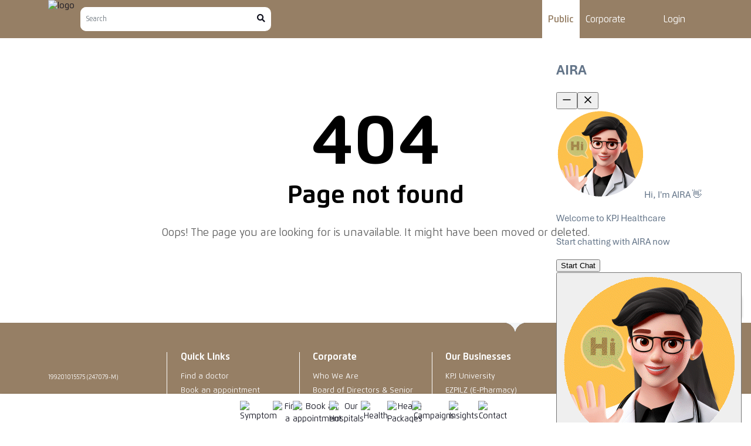

--- FILE ---
content_type: text/css, text/css
request_url: https://www.kpjhealth.com.my/css/style.css
body_size: 2198
content:
:root {
    --primary-color: #967F65;
    --font-size-large: 24px;
    --active-button: #FBF3DE;
}

h1.main_title{
    font-size: 54px;
}

#google_translate_element select {
    font-family: "Flexo";
    font-weight: 400;
    font-size: 1rem;
    line-height: 1.4375em;
    letter-spacing: 0.00938em;
    box-sizing: border-box;
    cursor: pointer;
    position: relative;
    width: 200px;
    height: 40px;
    border-radius: 20px;
    background-color: white;
    color: gray;
    text-transform: capitalize;
    display: flex;
    -webkit-box-pack: justify;
    justify-content: space-between;
    align-items: center;
    box-shadow: 0px 0px 19.79660987854004px 0px #0000000F;
    padding: 0px 10px;
}

.vl {
    border-right: 1px solid lightgray;
    height: 38px;
    position: absolute;
    width: 1px !important;
}

.dropdown-icon-style{
    position: absolute;
    width: 10px;
    bottom: 22%;
    right: 20px;
}

.optionDoc{
    font-size: 20px;
    font-weight: 700;
    color: #2C2C2C;
}

.labelDoc{
    font-size: 12px;
    font-weight: 400;
    color: #606060;
    padding-left: 10px;
}

.doctorPlaceholder{
    &::placeholder{
        font-size: 17px;
        font-weight: 400;
        color: lightgray;
    }
}



.appointment-section {
    position: absolute;
    /*top: 50%;*/
    width: 100%;
    left: 50%;
    transform: translate(-50%, -50%);

}

.appointment-section .nav-tabs {
    font-size: 20px;
    border-bottom: 1px solid white;
}

.appointment-section .nav-tabs .nav-link {
    background: white;
    /*border-top-left-radius: 0.25rem;
    border-top-right-radius: 0.25rem;*/
}

/*.nav-link:focus, .nav-link:hover {
    color: transparent!important;
}*/

.appointment-section button#tab1-tab {
    background: #371450;
    border-top-left-radius: 2rem !important;
    border-radius: 0;
    font-size: 17px;
    font-weight: 700;
}

.appointment-section #tab2-tab {
    background: #003C50;
    border-radius: 0;
}

.appointment-section #tab3-tab {
    background: #39B5B2;
    border-radius: 0;
}

.appointment-section button#tab4-tab {
    background: #967F65;
    box-shadow: none;
    border: 1px solid #967F65;
    border-radius: 0;
    font-size: 17px;
    font-weight: 700;
    height: 47.1px;
    display: flex;
    align-items: center;
    
}
.appointment-section .nav-link {
    color: white;
    padding: 10px 40px;
}

.appointment-section .fas {
    font-weight: 100 !important;
    padding-right: 9px;
    font-size: 16px;
}

.appointment-section .tab-content {
    min-height: 165px;
    background: white;
    display: flex;
    border-bottom-left-radius: 2rem;
    border-top-right-radius: 2rem;
    border-bottom-right-radius: 2rem;
    box-shadow: 0px 4px 10px rgba(183, 187, 202, 0.36);
    align-items: baseline;
    justify-content: space-evenly;
    position: relative;
    padding-top: 20px;
}

.appointment-section .nav-tabs .nav-item.show .nav-link,
.nav-tabs .nav-link.active {
    background-color: #fff !important;
    border: 1px solid #fff !important;
}

.doctor-selection .row {
    display: flex;
    justify-content: flex-start;
    height: 100%;
    width: 100%;
    margin: auto;
    align-items: center;
}

.selection-dropdown-container {
    display: flex;
    width: 200px !important;
    flex-direction: column;
    border-right: 1px solid #0000004d;
    align-items: center;
}

.selection-dropdown-container:last-child {
    border-right: 1px solid #fff;

}


.selection-dropdown select,
.selection-dropdown-gray select
 {
    /* width: 150px; */
    width: 100%;
    border: 0;
    font-size: 16px;
    font-weight: 700;
    outline: 0;
    white-space: pre-wrap;
    background-color: #fff;

    padding-inline-start: 0.5rem;

    -webkit-appearance: none;
    -moz-appearance: none;
    background-image: url("data:image/svg+xml;utf8,<svg fill='black' height='24' viewBox='0 0 24 24' width='24' xmlns='http://www.w3.org/2000/svg'><path d='M7 10l5 5 5-5z'/><path d='M0 0h24v24H0z' fill='none'/></svg>");
    background-repeat: no-repeat;
    /* background-size: 10%; */
    background-position-x: 100%;
    background-position-y: 2px;

    cursor: pointer;
}

.selection-dropdown-1 select
 {
    /* width: 150px; */
    width: 100%;
    border: 0;
    font-size: 16px;
    font-weight: 700;
    outline: 0;
    background-color: #fff;


    -webkit-appearance: none;
    -moz-appearance: none;
    background-image: url("data:image/svg+xml;utf8,<svg fill='black' height='24' viewBox='0 0 24 24' width='24' xmlns='http://www.w3.org/2000/svg'><path d='M7 10l5 5 5-5z'/><path d='M0 0h24v24H0z' fill='none'/></svg>");
    background-repeat: no-repeat;
    /* background-size: 10%; */
    background-position-x: 100%;
    background-position-y: 4px;

    cursor: pointer;

}

.appointment-section input[type="text"]{
    /* width: 150px; */
    width: 100%;
    border: 0;
    font-size: 15px;
    font-weight: 400;
    outline: 0;
    color: black;
}

button.search-doctor {
    position: absolute;
    bottom: -22px;
    right: 10%;
}

.link-search-doctor {
    position: absolute;
    bottom: -22px;
    right: 10%;
}

.link-search-doctor:hover {
    color: white !important;
}

.primary-button {
    /* background-image: linear-gradient(to right, rgba(87, 117, 211, 1), rgba(208, 219, 242, 1)); */
    /* background: linear-gradient(97.06deg, #967F65 2.38%, #F6E6D4 116.41%); */
    background: #FCB11D !important;
    padding: 10px 35px;
    border: 0;
    border-radius: 14px;
    color: white;
    font-size: 19px;
}

.secondary-button {
    background-color: #FCB11D;
    padding: 10px 35px;
    border: 0;
    border-radius: 14px;
    color: white;
    font-size: 19px;
}

.blogposts {
    position: absolute;
    bottom: 90px;
    left: 170px;
    /* width: 100%; */
    /* transform: translate(-50%, -50%); */
}
h2.why-us-text {
    font-size: 20px;
    font-weight: 400;
    padding: 10px 0;
    line-height: 30px;
    max-width: 1020px;
    white-space: pre-line;
    color: #606060;
    text-align: justify;
}

.why-us-text span {
    background-color: rgba(171, 198, 242, 0.33);
}

section.speciality-centre {
    min-height: 890px;
    position: relative;
    /* overflow: hidden; */
}


.flex-container {
    display: flex;
    justify-content: space-between;
    position: absolute;
    top: 25%;
    /* left: 48%; */
    /* transform: translate(-50%, -50%); */
    width:100%;
}

.column-container {
    position: relative;
    flex: 0 0 40%; /* Set the width of the first and second column to 40% */
    padding: 40px 40px 100px;
    background-color: #f1f1f1;
    cursor: pointer;
    transition: transform 0.3s ease-in-out;
  }

  .column-container.active {
    background-color: transparent;
  }
  
  .column-container:hover {
    background-color: transparent;
  }
  
  /* .column-container.active.enlarge {
    height: 600px;
} */

.flex-container > div {
    width: 100%;
    justify-content: center;
    align-content: space-around;
    display: grid;
    grid-template-columns:33% 33% 23%;
    align-items: end;
}

.smokey-shadow{
text-shadow: 30px 30px 25px #faf4f7, -2px -27px 36px #e4d2db;
}

.react-datepicker-wrapper input {
    border-radius: 5px;
    margin: 0 2px;
    width: 170px;
    font-size: 13px;
    height: 30px;
    border: 0;
    background: transparent;
    font-weight: 700;
}

.banner-full{
    width: 100%;
    height: 0;
    padding-bottom: 40%;
    background-size: cover;
    background-position: center;
    position: relative;
}



.banner-content
{
    position: absolute;
    top: 50%;
    left: 20%;
    transform: translate(-50%, -50%);
    text-align: left;
    width: 550px!important;
}
/* SwapAnimation.css */

.swap-container {
    display: flex;
    justify-content: space-between;
    align-items: center;
    width: 300px; /* Adjust container width as needed */
    height: 100px; /* Adjust container height as needed */
    background-color: #f0f0f0; /* Container background color */
    padding: 10px; /* Container padding */
  }
  
  .swap-box {
    /*width: 100px; 
    height: 100px;
    background-color: #3498db; 
    display: flex;
    justify-content: center;
    align-items: center;
    font-size: 18px;
    color: white; */
    cursor: pointer;
    transition: transform 0.5s ease-in-out; 
  }
  
 .swap-left {
    transform: translateX(-160%);
  }
  
  .swap-right {
    transform: translateX(71%);
  }

  .tab-content-bg {
    background-color: #899DD8; /* Replace with your desired color */
    border-radius: 24px; /* Replace with your desired radius */
  }

  .MuiCircularProgress-root {
    color: #967F65 !important; /* Replace with your desired color */
  }

  /* rebranding #123 */
  #book_package, #book-package, #add-to-cart, #download-full-broc, #download_btn, #topcarticon, #mypurchasepage, #teleconsultshouldntbehere, #teleconsult {
    display:none !important;
  }

  .health_packages_card_home {
    height: auto !important;
  }
  
  .li-inherit li {
    list-style: inherit !important;
  }
  

--- FILE ---
content_type: text/css, text/css
request_url: https://www.kpjhealth.com.my/static/css/main.45ae76dd.css
body_size: 95055
content:
@charset "UTF-8";*{box-sizing:border-box;margin:0;padding:0}.react-datepicker__month-read-view--down-arrow,.react-datepicker__month-year-read-view--down-arrow,.react-datepicker__navigation-icon:before,.react-datepicker__year-read-view--down-arrow{border-color:#ccc;border-style:solid;border-width:3px 3px 0 0;content:"";display:block;height:9px;position:absolute;top:6px;width:9px}.react-datepicker-popper[data-placement^=bottom] .react-datepicker__triangle,.react-datepicker-popper[data-placement^=top] .react-datepicker__triangle{margin-left:-4px;position:absolute;width:0}.react-datepicker-popper[data-placement^=bottom] .react-datepicker__triangle:after,.react-datepicker-popper[data-placement^=bottom] .react-datepicker__triangle:before,.react-datepicker-popper[data-placement^=top] .react-datepicker__triangle:after,.react-datepicker-popper[data-placement^=top] .react-datepicker__triangle:before{border:8px solid #0000;box-sizing:initial;content:"";height:0;left:-8px;position:absolute;width:1px;z-index:-1}.react-datepicker-popper[data-placement^=bottom] .react-datepicker__triangle:before,.react-datepicker-popper[data-placement^=top] .react-datepicker__triangle:before{border-bottom-color:#aeaeae}.react-datepicker-popper[data-placement^=bottom] .react-datepicker__triangle{margin-top:-8px;top:0}.react-datepicker-popper[data-placement^=bottom] .react-datepicker__triangle:after,.react-datepicker-popper[data-placement^=bottom] .react-datepicker__triangle:before{border-bottom-color:#f0f0f0;border-top:none}.react-datepicker-popper[data-placement^=bottom] .react-datepicker__triangle:after{top:0}.react-datepicker-popper[data-placement^=bottom] .react-datepicker__triangle:before{border-bottom-color:#aeaeae;top:-1px}.react-datepicker-popper[data-placement^=top] .react-datepicker__triangle{bottom:0;margin-bottom:-8px}.react-datepicker-popper[data-placement^=top] .react-datepicker__triangle:after,.react-datepicker-popper[data-placement^=top] .react-datepicker__triangle:before{border-bottom:none;border-top-color:#fff}.react-datepicker-popper[data-placement^=top] .react-datepicker__triangle:after{bottom:0}.react-datepicker-popper[data-placement^=top] .react-datepicker__triangle:before{border-top-color:#aeaeae;bottom:-1px}.react-datepicker-wrapper{border:0;display:inline-block;padding:0}.react-datepicker{background-color:#fff;border:1px solid #aeaeae;border-radius:.3rem;color:#000;display:inline-block;font-family:Helvetica Neue,helvetica,arial,sans-serif;font-size:.8rem;position:relative}.react-datepicker--time-only .react-datepicker__triangle{left:35px}.react-datepicker--time-only .react-datepicker__time-container{border-left:0}.react-datepicker--time-only .react-datepicker__time,.react-datepicker--time-only .react-datepicker__time-box{border-bottom-left-radius:.3rem;border-bottom-right-radius:.3rem}.react-datepicker__triangle{left:50px;position:absolute}.react-datepicker-popper{z-index:1}.react-datepicker-popper[data-placement^=bottom]{padding-top:10px}.react-datepicker-popper[data-placement=bottom-end] .react-datepicker__triangle,.react-datepicker-popper[data-placement=top-end] .react-datepicker__triangle{left:auto;right:50px}.react-datepicker-popper[data-placement^=top]{padding-bottom:10px}.react-datepicker-popper[data-placement^=right]{padding-left:8px}.react-datepicker-popper[data-placement^=right] .react-datepicker__triangle{left:auto;right:42px}.react-datepicker-popper[data-placement^=left]{padding-right:8px}.react-datepicker-popper[data-placement^=left] .react-datepicker__triangle{left:42px;right:auto}.react-datepicker__header{background-color:#f0f0f0;border-bottom:1px solid #aeaeae;border-top-left-radius:.3rem;padding:8px 0;position:relative;text-align:center}.react-datepicker__header--time{padding-bottom:8px;padding-left:5px;padding-right:5px}.react-datepicker__header--time:not(.react-datepicker__header--time--only){border-top-left-radius:0}.react-datepicker__header:not(.react-datepicker__header--has-time-select){border-top-right-radius:.3rem}.react-datepicker__month-dropdown-container--scroll,.react-datepicker__month-dropdown-container--select,.react-datepicker__month-year-dropdown-container--scroll,.react-datepicker__month-year-dropdown-container--select,.react-datepicker__year-dropdown-container--scroll,.react-datepicker__year-dropdown-container--select{display:inline-block;margin:0 15px}.react-datepicker-time__header,.react-datepicker-year-header,.react-datepicker__current-month{color:#000;font-size:.944rem;font-weight:700;margin-top:0}.react-datepicker-time__header{overflow:hidden;text-overflow:ellipsis;white-space:nowrap}.react-datepicker__navigation{align-items:center;background:none;border:none;cursor:pointer;display:flex;height:32px;justify-content:center;overflow:hidden;padding:0;position:absolute;text-align:center;text-indent:-999em;top:2px;width:32px;z-index:1}.react-datepicker__navigation--previous{left:2px}.react-datepicker__navigation--next{right:2px}.react-datepicker__navigation--next--with-time:not(.react-datepicker__navigation--next--with-today-button){right:85px}.react-datepicker__navigation--years{display:block;margin-left:auto;margin-right:auto;position:relative;top:0}.react-datepicker__navigation--years-previous{top:4px}.react-datepicker__navigation--years-upcoming{top:-4px}.react-datepicker__navigation:hover :before{border-color:#a6a6a6}.react-datepicker__navigation-icon{font-size:20px;position:relative;top:-1px;width:0}.react-datepicker__navigation-icon--next{left:-2px}.react-datepicker__navigation-icon--next:before{left:-7px;transform:rotate(45deg)}.react-datepicker__navigation-icon--previous{right:-2px}.react-datepicker__navigation-icon--previous:before{right:-7px;transform:rotate(225deg)}.react-datepicker__month-container{float:left}.react-datepicker__year{margin:.4rem;text-align:center}.react-datepicker__year-wrapper{display:flex;flex-wrap:wrap;max-width:180px}.react-datepicker__year .react-datepicker__year-text{display:inline-block;margin:2px;width:4rem}.react-datepicker__month{margin:.4rem;text-align:center}.react-datepicker__month .react-datepicker__month-text,.react-datepicker__month .react-datepicker__quarter-text{display:inline-block;margin:2px;width:4rem}.react-datepicker__input-time-container{clear:both;float:left;margin:5px 0 10px 15px;text-align:left;width:100%}.react-datepicker__input-time-container .react-datepicker-time__caption,.react-datepicker__input-time-container .react-datepicker-time__input-container{display:inline-block}.react-datepicker__input-time-container .react-datepicker-time__input-container .react-datepicker-time__input{display:inline-block;margin-left:10px}.react-datepicker__input-time-container .react-datepicker-time__input-container .react-datepicker-time__input input{width:auto}.react-datepicker__input-time-container .react-datepicker-time__input-container .react-datepicker-time__input input[type=time]::-webkit-inner-spin-button,.react-datepicker__input-time-container .react-datepicker-time__input-container .react-datepicker-time__input input[type=time]::-webkit-outer-spin-button{-webkit-appearance:none;margin:0}.react-datepicker__input-time-container .react-datepicker-time__input-container .react-datepicker-time__input input[type=time]{-moz-appearance:textfield}.react-datepicker__input-time-container .react-datepicker-time__input-container .react-datepicker-time__delimiter{display:inline-block;margin-left:5px}.react-datepicker__time-container{border-left:1px solid #aeaeae;float:right;width:85px}.react-datepicker__time-container--with-today-button{border:1px solid #aeaeae;border-radius:.3rem;display:inline;position:absolute;right:-87px;top:0}.react-datepicker__time-container .react-datepicker__time{background:#fff;border-bottom-right-radius:.3rem;position:relative}.react-datepicker__time-container .react-datepicker__time .react-datepicker__time-box{border-bottom-right-radius:.3rem;margin:0 auto;overflow-x:hidden;text-align:center;width:85px}.react-datepicker__time-container .react-datepicker__time .react-datepicker__time-box ul.react-datepicker__time-list{box-sizing:initial;height:calc(195px + .85rem);list-style:none;margin:0;overflow-y:scroll;padding-left:0;padding-right:0;width:100%}.react-datepicker__time-container .react-datepicker__time .react-datepicker__time-box ul.react-datepicker__time-list li.react-datepicker__time-list-item{height:30px;padding:5px 10px;white-space:nowrap}.react-datepicker__time-container .react-datepicker__time .react-datepicker__time-box ul.react-datepicker__time-list li.react-datepicker__time-list-item:hover{background-color:#f0f0f0;cursor:pointer}.react-datepicker__time-container .react-datepicker__time .react-datepicker__time-box ul.react-datepicker__time-list li.react-datepicker__time-list-item--selected{background-color:#216ba5;color:#fff;font-weight:700}.react-datepicker__time-container .react-datepicker__time .react-datepicker__time-box ul.react-datepicker__time-list li.react-datepicker__time-list-item--selected:hover{background-color:#216ba5}.react-datepicker__time-container .react-datepicker__time .react-datepicker__time-box ul.react-datepicker__time-list li.react-datepicker__time-list-item--disabled{color:#ccc}.react-datepicker__time-container .react-datepicker__time .react-datepicker__time-box ul.react-datepicker__time-list li.react-datepicker__time-list-item--disabled:hover{background-color:initial;cursor:default}.react-datepicker__week-number{color:#ccc;display:inline-block;line-height:1.7rem;margin:.166rem;text-align:center;width:1.7rem}.react-datepicker__week-number.react-datepicker__week-number--clickable{cursor:pointer}.react-datepicker__week-number.react-datepicker__week-number--clickable:not(.react-datepicker__week-number--selected,.react-datepicker__week-number--keyboard-selected):hover{background-color:#f0f0f0;border-radius:.3rem}.react-datepicker__week-number--selected{background-color:#216ba5;border-radius:.3rem;color:#fff}.react-datepicker__week-number--selected:hover{background-color:#1d5d90}.react-datepicker__week-number--keyboard-selected{background-color:#2a87d0;border-radius:.3rem;color:#fff}.react-datepicker__week-number--keyboard-selected:hover{background-color:#1d5d90}.react-datepicker__day-names{margin-bottom:-8px;white-space:nowrap}.react-datepicker__week{white-space:nowrap}.react-datepicker__day,.react-datepicker__day-name,.react-datepicker__time-name{color:#000;display:inline-block;line-height:1.7rem;margin:.166rem;text-align:center;width:1.7rem}.react-datepicker__day,.react-datepicker__month-text,.react-datepicker__quarter-text,.react-datepicker__year-text{cursor:pointer}.react-datepicker__day:hover,.react-datepicker__month-text:hover,.react-datepicker__quarter-text:hover,.react-datepicker__year-text:hover{background-color:#f0f0f0;border-radius:.3rem}.react-datepicker__day--today,.react-datepicker__month-text--today,.react-datepicker__quarter-text--today,.react-datepicker__year-text--today{font-weight:700}.react-datepicker__day--highlighted,.react-datepicker__month-text--highlighted,.react-datepicker__quarter-text--highlighted,.react-datepicker__year-text--highlighted{background-color:#3dcc4a;border-radius:.3rem;color:#fff}.react-datepicker__day--highlighted:hover,.react-datepicker__month-text--highlighted:hover,.react-datepicker__quarter-text--highlighted:hover,.react-datepicker__year-text--highlighted:hover{background-color:#32be3f}.react-datepicker__day--highlighted-custom-1,.react-datepicker__month-text--highlighted-custom-1,.react-datepicker__quarter-text--highlighted-custom-1,.react-datepicker__year-text--highlighted-custom-1{color:#f0f}.react-datepicker__day--highlighted-custom-2,.react-datepicker__month-text--highlighted-custom-2,.react-datepicker__quarter-text--highlighted-custom-2,.react-datepicker__year-text--highlighted-custom-2{color:green}.react-datepicker__day--holidays,.react-datepicker__month-text--holidays,.react-datepicker__quarter-text--holidays,.react-datepicker__year-text--holidays{background-color:#ff6803;border-radius:.3rem;color:#fff;position:relative}.react-datepicker__day--holidays .holiday-overlay,.react-datepicker__month-text--holidays .holiday-overlay,.react-datepicker__quarter-text--holidays .holiday-overlay,.react-datepicker__year-text--holidays .holiday-overlay{background-color:#333;border-radius:4px;bottom:100%;color:#fff;left:50%;opacity:0;padding:4px;position:absolute;transform:translateX(-50%);transition:visibility 0s,opacity .3s ease-in-out;visibility:hidden;white-space:nowrap}.react-datepicker__day--holidays:hover,.react-datepicker__month-text--holidays:hover,.react-datepicker__quarter-text--holidays:hover,.react-datepicker__year-text--holidays:hover{background-color:#cf5300}.react-datepicker__day--holidays:hover .holiday-overlay,.react-datepicker__month-text--holidays:hover .holiday-overlay,.react-datepicker__quarter-text--holidays:hover .holiday-overlay,.react-datepicker__year-text--holidays:hover .holiday-overlay{opacity:1;visibility:visible}.react-datepicker__day--in-range,.react-datepicker__day--in-selecting-range,.react-datepicker__day--selected,.react-datepicker__month-text--in-range,.react-datepicker__month-text--in-selecting-range,.react-datepicker__month-text--selected,.react-datepicker__quarter-text--in-range,.react-datepicker__quarter-text--in-selecting-range,.react-datepicker__quarter-text--selected,.react-datepicker__year-text--in-range,.react-datepicker__year-text--in-selecting-range,.react-datepicker__year-text--selected{background-color:#216ba5;border-radius:.3rem;color:#fff}.react-datepicker__day--in-range:hover,.react-datepicker__day--in-selecting-range:hover,.react-datepicker__day--selected:hover,.react-datepicker__month-text--in-range:hover,.react-datepicker__month-text--in-selecting-range:hover,.react-datepicker__month-text--selected:hover,.react-datepicker__quarter-text--in-range:hover,.react-datepicker__quarter-text--in-selecting-range:hover,.react-datepicker__quarter-text--selected:hover,.react-datepicker__year-text--in-range:hover,.react-datepicker__year-text--in-selecting-range:hover,.react-datepicker__year-text--selected:hover{background-color:#1d5d90}.react-datepicker__day--keyboard-selected,.react-datepicker__month-text--keyboard-selected,.react-datepicker__quarter-text--keyboard-selected,.react-datepicker__year-text--keyboard-selected{background-color:#bad9f1;border-radius:.3rem;color:#000}.react-datepicker__day--keyboard-selected:hover,.react-datepicker__month-text--keyboard-selected:hover,.react-datepicker__quarter-text--keyboard-selected:hover,.react-datepicker__year-text--keyboard-selected:hover{background-color:#1d5d90}.react-datepicker__day--in-selecting-range:not(.react-datepicker__day--in-range,.react-datepicker__month-text--in-range,.react-datepicker__quarter-text--in-range,.react-datepicker__year-text--in-range),.react-datepicker__month-text--in-selecting-range:not(.react-datepicker__day--in-range,.react-datepicker__month-text--in-range,.react-datepicker__quarter-text--in-range,.react-datepicker__year-text--in-range),.react-datepicker__quarter-text--in-selecting-range:not(.react-datepicker__day--in-range,.react-datepicker__month-text--in-range,.react-datepicker__quarter-text--in-range,.react-datepicker__year-text--in-range),.react-datepicker__year-text--in-selecting-range:not(.react-datepicker__day--in-range,.react-datepicker__month-text--in-range,.react-datepicker__quarter-text--in-range,.react-datepicker__year-text--in-range){background-color:#216ba580}.react-datepicker__month--selecting-range .react-datepicker__day--in-range:not(.react-datepicker__day--in-selecting-range,.react-datepicker__month-text--in-selecting-range,.react-datepicker__quarter-text--in-selecting-range,.react-datepicker__year-text--in-selecting-range),.react-datepicker__month--selecting-range .react-datepicker__month-text--in-range:not(.react-datepicker__day--in-selecting-range,.react-datepicker__month-text--in-selecting-range,.react-datepicker__quarter-text--in-selecting-range,.react-datepicker__year-text--in-selecting-range),.react-datepicker__month--selecting-range .react-datepicker__quarter-text--in-range:not(.react-datepicker__day--in-selecting-range,.react-datepicker__month-text--in-selecting-range,.react-datepicker__quarter-text--in-selecting-range,.react-datepicker__year-text--in-selecting-range),.react-datepicker__month--selecting-range .react-datepicker__year-text--in-range:not(.react-datepicker__day--in-selecting-range,.react-datepicker__month-text--in-selecting-range,.react-datepicker__quarter-text--in-selecting-range,.react-datepicker__year-text--in-selecting-range),.react-datepicker__year--selecting-range .react-datepicker__day--in-range:not(.react-datepicker__day--in-selecting-range,.react-datepicker__month-text--in-selecting-range,.react-datepicker__quarter-text--in-selecting-range,.react-datepicker__year-text--in-selecting-range),.react-datepicker__year--selecting-range .react-datepicker__month-text--in-range:not(.react-datepicker__day--in-selecting-range,.react-datepicker__month-text--in-selecting-range,.react-datepicker__quarter-text--in-selecting-range,.react-datepicker__year-text--in-selecting-range),.react-datepicker__year--selecting-range .react-datepicker__quarter-text--in-range:not(.react-datepicker__day--in-selecting-range,.react-datepicker__month-text--in-selecting-range,.react-datepicker__quarter-text--in-selecting-range,.react-datepicker__year-text--in-selecting-range),.react-datepicker__year--selecting-range .react-datepicker__year-text--in-range:not(.react-datepicker__day--in-selecting-range,.react-datepicker__month-text--in-selecting-range,.react-datepicker__quarter-text--in-selecting-range,.react-datepicker__year-text--in-selecting-range){background-color:#f0f0f0;color:#000}.react-datepicker__day--disabled,.react-datepicker__month-text--disabled,.react-datepicker__quarter-text--disabled,.react-datepicker__year-text--disabled{color:#ccc;cursor:default}.react-datepicker__day--disabled:hover,.react-datepicker__month-text--disabled:hover,.react-datepicker__quarter-text--disabled:hover,.react-datepicker__year-text--disabled:hover{background-color:initial}.react-datepicker__input-container{display:inline-block;position:relative;width:100%}.react-datepicker__input-container .react-datepicker__calendar-icon{box-sizing:initial;padding:.5rem;position:absolute}.react-datepicker__view-calendar-icon input{padding:6px 10px 5px 25px}.react-datepicker__month-read-view,.react-datepicker__month-year-read-view,.react-datepicker__year-read-view{border:1px solid #0000;border-radius:.3rem;position:relative}.react-datepicker__month-read-view:hover,.react-datepicker__month-year-read-view:hover,.react-datepicker__year-read-view:hover{cursor:pointer}.react-datepicker__month-read-view:hover .react-datepicker__month-read-view--down-arrow,.react-datepicker__month-read-view:hover .react-datepicker__year-read-view--down-arrow,.react-datepicker__month-year-read-view:hover .react-datepicker__month-read-view--down-arrow,.react-datepicker__month-year-read-view:hover .react-datepicker__year-read-view--down-arrow,.react-datepicker__year-read-view:hover .react-datepicker__month-read-view--down-arrow,.react-datepicker__year-read-view:hover .react-datepicker__year-read-view--down-arrow{border-top-color:#b3b3b3}.react-datepicker__month-read-view--down-arrow,.react-datepicker__month-year-read-view--down-arrow,.react-datepicker__year-read-view--down-arrow{right:-16px;top:0;transform:rotate(135deg)}.react-datepicker__month-dropdown,.react-datepicker__month-year-dropdown,.react-datepicker__year-dropdown{background-color:#f0f0f0;border:1px solid #aeaeae;border-radius:.3rem;left:25%;position:absolute;text-align:center;top:30px;width:50%;z-index:1}.react-datepicker__month-dropdown:hover,.react-datepicker__month-year-dropdown:hover,.react-datepicker__year-dropdown:hover{cursor:pointer}.react-datepicker__month-dropdown--scrollable,.react-datepicker__month-year-dropdown--scrollable,.react-datepicker__year-dropdown--scrollable{height:150px;overflow-y:scroll}.react-datepicker__month-option,.react-datepicker__month-year-option,.react-datepicker__year-option{display:block;line-height:20px;margin-left:auto;margin-right:auto;width:100%}.react-datepicker__month-option:first-of-type,.react-datepicker__month-year-option:first-of-type,.react-datepicker__year-option:first-of-type{border-top-left-radius:.3rem;border-top-right-radius:.3rem}.react-datepicker__month-option:last-of-type,.react-datepicker__month-year-option:last-of-type,.react-datepicker__year-option:last-of-type{border-bottom-left-radius:.3rem;border-bottom-right-radius:.3rem;-webkit-user-select:none;user-select:none}.react-datepicker__month-option:hover,.react-datepicker__month-year-option:hover,.react-datepicker__year-option:hover{background-color:#ccc}.react-datepicker__month-option:hover .react-datepicker__navigation--years-upcoming,.react-datepicker__month-year-option:hover .react-datepicker__navigation--years-upcoming,.react-datepicker__year-option:hover .react-datepicker__navigation--years-upcoming{border-bottom-color:#b3b3b3}.react-datepicker__month-option:hover .react-datepicker__navigation--years-previous,.react-datepicker__month-year-option:hover .react-datepicker__navigation--years-previous,.react-datepicker__year-option:hover .react-datepicker__navigation--years-previous{border-top-color:#b3b3b3}.react-datepicker__month-option--selected,.react-datepicker__month-year-option--selected,.react-datepicker__year-option--selected{left:15px;position:absolute}.react-datepicker__close-icon{background-color:initial;border:0;cursor:pointer;display:table-cell;height:100%;outline:0;padding:0 6px 0 0;position:absolute;right:0;top:0;vertical-align:middle}.react-datepicker__close-icon:after{background-color:#216ba5;border-radius:50%;color:#fff;content:"×";cursor:pointer;display:table-cell;font-size:12px;height:16px;line-height:1;padding:2px;text-align:center;vertical-align:middle;width:16px}.react-datepicker__close-icon--disabled{cursor:default}.react-datepicker__close-icon--disabled:after{background-color:#ccc;cursor:default}.react-datepicker__today-button{background:#f0f0f0;border-top:1px solid #aeaeae;clear:left;cursor:pointer;font-weight:700;padding:5px 0;text-align:center}.react-datepicker__portal{align-items:center;background-color:#000c;display:flex;height:100vh;justify-content:center;left:0;position:fixed;top:0;width:100vw;z-index:2147483647}.react-datepicker__portal .react-datepicker__day,.react-datepicker__portal .react-datepicker__day-name,.react-datepicker__portal .react-datepicker__time-name{line-height:3rem;width:3rem}@media (max-height:550px),(max-width:400px){.react-datepicker__portal .react-datepicker__day,.react-datepicker__portal .react-datepicker__day-name,.react-datepicker__portal .react-datepicker__time-name{line-height:2rem;width:2rem}}.react-datepicker__portal .react-datepicker-time__header,.react-datepicker__portal .react-datepicker__current-month{font-size:1.44rem}.react-datepicker__children-container{height:auto;margin:.4rem;padding-left:.2rem;padding-right:.2rem;width:13.8rem}.react-datepicker__aria-live{border:0;-webkit-clip-path:circle(0);clip-path:circle(0);height:1px;margin:-1px;overflow:hidden;padding:0;position:absolute;white-space:nowrap;width:1px}.react-datepicker__calendar-icon{height:1em;vertical-align:-.125em;width:1em}.embla{--slide-height:19rem;--slide-spacing:1rem;--slide-size:100%;--slide-spacing-sm:1.6rem;--slide-size-sm:50%;--slide-spacing-lg:2rem;--slide-size-lg:33.33333%;margin:auto;max-width:70rem}.embla__viewport{overflow:hidden}.embla__container{-webkit-backface-visibility:hidden;backface-visibility:hidden;display:flex;margin-left:calc(var(--slide-spacing)*-1);touch-action:pan-y pinch-zoom}@media (min-width:750px){.embla__container{margin-left:calc(var(--slide-spacing-sm)*-1)}}@media (min-width:1200px){.embla__container{margin-left:calc(var(--slide-spacing-lg)*-1)}}.embla__slide{flex:0 0 var(--slide-size);min-width:0;padding-left:var(--slide-spacing)}@media (min-width:750px){.embla__slide{flex:0 0 var(--slide-size-sm);padding-left:var(--slide-spacing-sm)}}@media (min-width:1200px){.embla__slide{flex:0 0 var(--slide-size-lg);padding-left:var(--slide-spacing-lg)}}.embla__slide__number{align-items:center;border-radius:1.8rem;box-shadow:inset 0 0 0 .2rem var(--detail-medium-contrast);display:flex;font-size:4rem;font-weight:600;height:var(--slide-height);justify-content:center;-webkit-user-select:none;user-select:none}.embla__controls{grid-gap:1.2rem;display:grid;gap:1.2rem;grid-template-columns:auto 1fr;justify-content:space-between;margin-top:1.8rem}.embla__buttons{grid-gap:.6rem;align-items:center;display:grid;gap:.6rem;grid-template-columns:repeat(2,1fr)}.embla__button{-webkit-tap-highlight-color:rgba(var(--text-high-contrast-rgb-value),.5);align-items:center;-webkit-appearance:none;appearance:none;background-color:initial;border:0;border-radius:50%;box-shadow:inset 0 0 0 .2rem var(--detail-medium-contrast);color:var(--text-body);cursor:pointer;display:inline-flex;display:flex;height:3.6rem;justify-content:center;margin:0;padding:0;text-decoration:none;touch-action:manipulation;width:3.6rem;z-index:1}.embla__button:disabled{color:var(--detail-high-contrast)}.embla__button__svg{height:35%;width:35%}.embla__dots{align-items:center;display:flex;flex-wrap:wrap;justify-content:flex-end;margin-right:-.6rem}.embla__dot{-webkit-tap-highlight-color:rgba(var(--text-high-contrast-rgb-value),.5);-webkit-appearance:none;appearance:none;background-color:initial;border:0;cursor:pointer;display:inline-flex;height:2.6rem;justify-content:center;margin:0;padding:0;text-decoration:none;touch-action:manipulation;width:2.6rem}.embla__dot,.embla__dot:after{align-items:center;border-radius:50%;display:flex}.embla__dot:after{box-shadow:inset 0 0 0 .2rem var(--detail-medium-contrast);content:"";height:1.4rem;width:1.4rem}.embla__dot--selected:after{box-shadow:inset 0 0 0 .2rem var(--text-body)}.our-collaboration__title{color:var(--primary-color);font-size:32px;font-weight:700;margin:40px 0;text-align:center}@media screen and (max-width:768px){.our-collaboration__title{font-size:24px;margin:20px 0}}.our-collaboration__wrapper{grid-gap:20px;display:grid;gap:20px;grid-template-columns:1fr 1fr;padding:0 120px}@media screen and (max-width:768px){.our-collaboration__wrapper{grid-template-columns:1fr;padding:0}}.our-collaboration__divider{background:#967f65;height:2px;margin:40px 0;width:100%}.our-collaboration__video{display:flex;justify-content:center;margin-bottom:100px}.base-our-collaboration-card{border-radius:32px;padding:32px 20px}.base-our-collaboration-card__content{align-items:center;display:flex;gap:10px}.base-our-collaboration-card__content h4{font-size:16px}.base-our-collaboration-card__content p{font-size:14px}.base-our-collaboration-card__content img{height:60px;width:60px}.about-mayo-container{align-items:center;background-color:#013b59;color:#fff;display:flex;justify-content:center;position:relative}@media screen and (max-width:768px){.about-mayo-container{flex-direction:column-reverse}}.about-mayo-container h2{color:#fff;font-size:28px;font-weight:700;margin-bottom:10px}.about-mayo-container p{color:#fff;font-size:16px;line-height:1.6}.about-mayo-content{align-items:center;color:#fff;display:flex;gap:30px;padding:40px;position:relative}@media screen and (max-width:768px){.about-mayo-content{flex-direction:column-reverse;padding:20px}}.about-mayo-text{max-width:500px}@media screen and (max-width:768px){.about-mayo-text{max-width:100%;text-align:center}}.learn-more-btn{background-color:#a18f74;border-radius:20px;color:#fff;display:inline-block;font-weight:700;margin-top:15px;padding:10px 20px;text-decoration:none}.learn-more-btn:hover{color:#fff!important}.about-mayo-image{height:100%;max-width:45%;position:absolute;right:0;top:0}@media screen and (max-width:768px){.about-mayo-image{height:auto;max-width:100%;position:relative}}.about-mayo-image img{height:100%;object-fit:cover;width:auto}@media screen and (max-width:768px){.about-mayo-image img{min-height:300px}}.mayo-clinic-banner{min-height:450px;position:relative}.mayo-clinic-banner .container{margin:auto}@media screen and (max-width:768px){.mayo-clinic-banner{height:450px;min-height:auto}}.mayo-clinic-banner-text{color:#033950;font-size:48px;max-width:500px}@media screen and (max-width:768px){.mayo-clinic-banner-text{font-size:20px}}.mayo-container{align-items:center;border-radius:10px;display:flex;justify-content:center;padding:40px}@media screen and (max-width:768px){.mayo-container{flex-direction:column;padding:20px}}.mayo-content{align-items:stretch;display:flex;gap:20px}@media screen and (max-width:768px){.mayo-content{flex-direction:column-reverse}}.mayo-images{display:flex;gap:10px}.mayo-image{border-radius:10px;box-shadow:0 4px 6px #0000001a;height:auto;width:200px}@media screen and (max-width:768px){.mayo-image{width:calc(50% - 5px)}}.mayo-text{max-width:500px}@media screen and (max-width:768px){.mayo-text{max-width:100%;text-align:center}}h2{color:#222;font-size:24px;margin-bottom:10px}p{color:#555;font-size:14px;line-height:1.5}strong{color:#000}button{background-color:#004080;border:none;border-radius:5px;color:#fff;font-size:16px;margin-top:10px;padding:10px 20px}button:hover{background-color:#002d5a}.mayo-actions__divider{background:#967f65;height:2px;margin:40px 0;width:100%}@media screen and (max-width:768px){.mayo-actions__divider{margin:20px 0}}.mayo-actions__wrapper{grid-gap:20px;align-items:center;display:grid;gap:20px;grid-template-columns:1fr 1fr 1fr;padding:0 20px}@media screen and (max-width:768px){.mayo-actions__wrapper{display:flex;flex-direction:column;gap:6px}.mayo-actions__wrapper button{width:100%}}.mayo-faq{margin:0 auto;max-width:800px;padding:40px}@media screen and (max-width:768px){.mayo-faq{padding:20px}}.mayo-faq h2{color:var(--primary-color);font-size:28px;font-weight:700;margin-bottom:32px;text-align:center}@media screen and (max-width:768px){.mayo-faq h2{font-size:24px}}.mayo-faq .faq-item{margin-bottom:20px}.mayo-faq .faq-item h3{color:#000;font-size:18px;font-weight:700;margin-bottom:5px}@media screen and (max-width:768px){.mayo-faq .faq-item h3{font-size:16px}}.mayo-faq .faq-item p{color:#555;font-size:16px;line-height:1.6}@media screen and (max-width:768px){.mayo-faq .faq-item p{font-size:14px}}.mayo-health-library{display:flex;flex-direction:column;gap:20px;margin-bottom:60px;padding:20px}@media screen and (max-width:768px){.mayo-health-library{padding:20px}}.mayo-health-library__title{color:var(--primary-color);font-size:28px;font-weight:700;margin-top:40px;text-align:center}@media screen and (max-width:768px){.mayo-health-library__title{font-size:24px}}.mayo-health-library__description{font-size:16px;margin-bottom:40px;margin-top:20px;text-align:center}@media screen and (max-width:768px){.mayo-health-library__description{font-size:14px}}.mayo-health-library .health-item{align-items:flex-start;background:#fff;border-radius:10px;box-shadow:0 4px 6px #0000001a;cursor:pointer;display:flex;padding:15px;transition:transform .2s ease-in-out}@media screen and (max-width:768px){.mayo-health-library .health-item{flex-direction:column;gap:10px}}.mayo-health-library .health-item:hover{transform:translateY(-5px)}.mayo-health-library .health-item .health-image{border-radius:10px;margin-right:15px;object-fit:cover;width:300px}@media screen and (max-width:768px){.mayo-health-library .health-item .health-image{height:200px;margin-right:0;width:100%}}.mayo-health-library .health-item .health-text h3{color:#036;font-size:24px;margin:0}@media screen and (max-width:768px){.mayo-health-library .health-item .health-text h3{font-size:20px}}.mayo-health-library .health-item .health-text p{color:#555;font-size:16px;margin:5px 0 0}@media screen and (max-width:768px){.mayo-health-library .health-item .health-text p{font-size:14px}}.kpj-ai-chatbot *,.kpj-ai-chatbot :after,.kpj-ai-chatbot :before{border:0 solid #e5e7eb;box-sizing:border-box}.kpj-ai-chatbot html{-webkit-text-size-adjust:100%;line-height:1.5;tab-size:4}.kpj-ai-chatbot body{line-height:inherit;margin:0}.kpj-ai-chatbot hr{border-top-width:1px;color:inherit;height:0}.kpj-ai-chatbot abbr:where([title]){-webkit-text-decoration:underline dotted;text-decoration:underline dotted}.kpj-ai-chatbot h1,.kpj-ai-chatbot h2,.kpj-ai-chatbot h3,.kpj-ai-chatbot h4,.kpj-ai-chatbot h5,.kpj-ai-chatbot h6{font-size:inherit;font-weight:inherit}.kpj-ai-chatbot a{color:inherit;text-decoration:inherit}.kpj-ai-chatbot a:focus,.kpj-ai-chatbot a:hover{color:#1e40af!important;text-decoration:underline!important}.kpj-ai-chatbot b,.kpj-ai-chatbot strong{font-weight:bolder}.kpj-ai-chatbot code,.kpj-ai-chatbot kbd,.kpj-ai-chatbot pre,.kpj-ai-chatbot samp{font-family:ui-monospace,SFMono-Regular,Menlo,Monaco,Consolas,monospace;font-size:1em}.kpj-ai-chatbot small{font-size:80%}.kpj-ai-chatbot sub,.kpj-ai-chatbot sup{font-size:75%;line-height:0;position:relative;vertical-align:initial}.kpj-ai-chatbot sub{bottom:-.25em}.kpj-ai-chatbot sup{top:-.5em}.kpj-ai-chatbot table{border-collapse:collapse;border-color:inherit;text-indent:0}.kpj-ai-chatbot button,.kpj-ai-chatbot input,.kpj-ai-chatbot optgroup,.kpj-ai-chatbot select,.kpj-ai-chatbot textarea{color:inherit;font-family:inherit;font-size:100%;font-weight:inherit;line-height:inherit;margin:0;padding:0}.kpj-ai-chatbot button,.kpj-ai-chatbot select{text-transform:none}.kpj-ai-chatbot [type=button],.kpj-ai-chatbot [type=reset],.kpj-ai-chatbot [type=submit],.kpj-ai-chatbot button{-webkit-appearance:button;appearance:button;background-color:#0000;background-image:none}.kpj-ai-chatbot :-moz-focusring{outline:auto}.kpj-ai-chatbot :-moz-ui-invalid{box-shadow:none}.kpj-ai-chatbot progress{vertical-align:initial}.kpj-ai-chatbot ::-webkit-inner-spin-button,.kpj-ai-chatbot ::-webkit-outer-spin-button{height:auto}.kpj-ai-chatbot [type=search]{-webkit-appearance:textfield;appearance:textfield;outline-offset:-2px}.kpj-ai-chatbot ::-webkit-search-decoration{-webkit-appearance:none;appearance:none}.kpj-ai-chatbot ::-webkit-file-upload-button{-webkit-appearance:button;appearance:button;font:inherit}.kpj-ai-chatbot summary{display:list-item}.kpj-ai-chatbot blockquote,.kpj-ai-chatbot dd,.kpj-ai-chatbot dl,.kpj-ai-chatbot figure,.kpj-ai-chatbot h1,.kpj-ai-chatbot h2,.kpj-ai-chatbot h3,.kpj-ai-chatbot h4,.kpj-ai-chatbot h5,.kpj-ai-chatbot h6,.kpj-ai-chatbot hr,.kpj-ai-chatbot p,.kpj-ai-chatbot pre{margin:0}.kpj-ai-chatbot fieldset{margin:0;padding:0}.kpj-ai-chatbot legend{padding:0}.kpj-ai-chatbot menu,.kpj-ai-chatbot ol,.kpj-ai-chatbot ul{list-style:none;margin:0;padding:0}.kpj-ai-chatbot audio,.kpj-ai-chatbot canvas,.kpj-ai-chatbot embed,.kpj-ai-chatbot iframe,.kpj-ai-chatbot img,.kpj-ai-chatbot object,.kpj-ai-chatbot svg,.kpj-ai-chatbot video{display:block;vertical-align:middle}.kpj-ai-chatbot img,.kpj-ai-chatbot video{height:auto;max-width:100%}.kpj-ai-chatbot *{font-family:Aptos!important}.kpj-ai-chatbot{bottom:50px;display:flex;flex-direction:column;font-size:16px!important;height:100%;height:calc(100vh - 115px);padding:1rem 1rem 1rem 0;position:fixed;right:0;transition:bottom .4s ease-out}@media(max-width:640px){.kpj-ai-chatbot{bottom:90px!important}}.kpj-ai-chatbot .header-boundary{flex-shrink:0;height:65px}.kpj-ai-chatbot .footer-boundary{flex-shrink:0;height:50px;transition:height .4s ease-out}.kpj-ai-chatbot .footer-boundary:hover{height:80px}@media(max-width:640px){.kpj-ai-chatbot .footer-boundary{height:90px!important}}.kpj-ai-chatbot .chatbox{background-color:#fff;border-radius:.5rem;box-shadow:0 10px 15px #0000001a;display:flex;flex-direction:column;height:100%;overflow:hidden;position:relative;transition:all .3s ease;width:90vw}.kpj-ai-chatbot .chatbox.open{opacity:1;pointer-events:auto;transform:translateY(0) translateX(0)}.kpj-ai-chatbot .chatbox.closed{opacity:0;pointer-events:none;transform:translateY(.5rem)}.kpj-ai-chatbot .chatbox{max-width:450px}@media(max-width:640px){.kpj-ai-chatbot .chatbox{bottom:0;height:100%;position:fixed;right:0;width:100%}}@media(min-width:1024px){.kpj-ai-chatbot .chatbox{width:450px}}.kpj-ai-chatbot .chatbox__header{align-items:center;background-color:#ad967d;border-bottom:1px solid #d1d5db;display:flex;flex-shrink:0;justify-content:space-between;padding:1rem}.kpj-ai-chatbot .chatbox__title{flex-grow:1}.kpj-ai-chatbot .chatbox__title h2{color:#000;font-size:1rem;font-weight:600}@media(min-width:640px){.kpj-ai-chatbot .chatbox__title h2{font-size:1.125rem}}.kpj-ai-chatbot .chatbox__close-btn{background:none;border:none;color:#4b5563;cursor:pointer}.kpj-ai-chatbot .chatbox__close-btn:hover{color:#1f2937}.kpj-ai-chatbot .chatbox__close-btn:focus{outline:none}.kpj-ai-chatbot .chatbox__content{background-color:#fff;display:flex;flex:1 1;flex-direction:column;overflow-y:auto;padding:.5rem 1rem}@media(min-width:640px){.kpj-ai-chatbot .chatbox__content{padding:1rem}}.kpj-ai-chatbot .chatbot-widget{bottom:1rem;position:absolute;right:1rem}.kpj-ai-chatbot .chatbot-button{align-items:center;background-color:#0000;border-radius:9999px;cursor:pointer;display:flex;height:90px;justify-content:center;overflow:hidden;padding:0;transition:all .3s ease-in-out;width:90px}.kpj-ai-chatbot .chatbot-button:hover{filter:brightness(1.1)}.kpj-ai-chatbot .chatbot-button:focus{outline:none}.kpj-ai-chatbot .chatbot-button__inner{align-items:center;display:flex;height:100%;justify-content:center;position:relative;width:100%}.kpj-ai-chatbot .chatbot-button__img{border-radius:9999px;inset:0;margin:auto;position:absolute;transition:opacity .3s ease-in-out}.kpj-ai-chatbot .chatbot-button__icon{stroke-width:2;stroke:#000;background-color:#ef5b5b;border:3px solid #000;border-radius:9999px;height:3rem;inset:0;margin:auto;position:absolute;transition:opacity .3s ease-in-out;width:3rem}.kpj-ai-chatbot .chatbot-button__icon.visible{opacity:1}.kpj-ai-chatbot .chatbot-button__icon.hidden{opacity:0}.kpj-ai-chatbot .chat-container{display:flex;flex-direction:column;height:100%}.kpj-ai-chatbot .message-area{display:flex;flex:1 1;flex-direction:column;gap:1rem;overflow-y:auto;padding:1rem;position:relative}.kpj-ai-chatbot .message-row{display:flex}.kpj-ai-chatbot .message-row.user{justify-content:flex-end}.kpj-ai-chatbot .message-row.bot{justify-content:flex-start}.kpj-ai-chatbot .message-row .message-bubble{word-wrap:break-word;border-radius:1rem;max-width:70%;padding:.75rem;white-space:pre-line}.kpj-ai-chatbot .message-row .message-bubble.user{background-color:#967f65;color:#fff!important}.kpj-ai-chatbot .message-row .message-bubble.bot{background-color:#eee;color:#000}.kpj-ai-chatbot .loading-indicator{display:flex;justify-content:flex-start}.kpj-ai-chatbot .loading-indicator .typing{align-items:center;background-color:#e5e7eb;border-radius:.5rem;color:#1f2937;display:flex;margin:0 .5rem;max-width:70%;padding:.75rem}.kpj-ai-chatbot .bottom-spacer{height:1px}.kpj-ai-chatbot .scroll-button{background-color:#e5e7eb;border-radius:9999px;bottom:8rem;box-shadow:0 0 25px #9ca3af80;color:#000;cursor:pointer;padding:.5rem;position:fixed;right:3rem}.kpj-ai-chatbot .scroll-button:hover{background-color:#ad967d}.kpj-ai-chatbot .prompt-buttons{box-shadow:0 30px 30px #0003;display:flex;gap:1rem;justify-content:center;padding:0 1rem .5rem}.kpj-ai-chatbot .prompt-buttons .prompt-button{background-color:#f3f4f6;border-radius:1rem;color:#4b5563;flex:1 1;font-size:.875rem;padding:1rem}.kpj-ai-chatbot .prompt-buttons .prompt-button p{font-size:.875rem;line-height:1.4285714286}.kpj-ai-chatbot .prompt-buttons .prompt-button__title{color:#000}.kpj-ai-chatbot .prompt-buttons .prompt-button:hover{background-color:#e5e7eb}.kpj-ai-chatbot .chat-input{align-items:center;background-color:#eee;border-radius:2rem;display:flex;gap:.5rem;padding:.5rem;position:relative}.kpj-ai-chatbot .chat-input .input-wrapper{flex:1 1;position:relative}.kpj-ai-chatbot .chat-input .input-wrapper input{background-color:inherit;border-radius:.5rem;color:#000;padding:.5rem 2rem .5rem .5rem;width:100%}.kpj-ai-chatbot .chat-input .input-wrapper input:disabled{background-color:#0000}.kpj-ai-chatbot .chat-input .input-wrapper input::placeholder{color:#9ca3af}.kpj-ai-chatbot .chat-input .input-wrapper .recognizing{align-items:center;color:#6b7280;display:flex;font-size:.875rem;gap:.5rem;left:.5rem;position:absolute;top:50%;transform:translateY(-50%)}.kpj-ai-chatbot .chat-input .reset-button,.kpj-ai-chatbot .chat-input .send-button{background-color:#967f65;border-radius:9999px;color:#fff;padding:.5rem;transition:background .2s ease}.kpj-ai-chatbot .chat-input .reset-button:hover,.kpj-ai-chatbot .chat-input .send-button:hover{background-color:#ad967d}.kpj-ai-chatbot .chat-input .reset-button:disabled,.kpj-ai-chatbot .chat-input .send-button:disabled{cursor:not-allowed;opacity:.5}.kpj-ai-chatbot .recording-indicator{align-items:center;display:flex;inset:0;justify-content:center;position:fixed}.kpj-ai-chatbot .recording-indicator .modal{background-color:#f3f4f6;border:3px solid #e5e7eb;border-radius:1rem;box-shadow:0 25px 50px -12px #00000040;display:block;height:-webkit-fit-content;height:fit-content;padding:1.5rem;position:relative;width:20rem}.kpj-ai-chatbot .recording-indicator .cancel-button{background:#000;border-radius:9999px;color:#fff;position:absolute;right:.5rem;top:.5rem;transition:background .2s}.kpj-ai-chatbot .recording-indicator .cancel-button:hover{background:#4b5563}.kpj-ai-chatbot .recording-indicator .mic-icon{display:flex;justify-content:center;margin-bottom:1rem}.kpj-ai-chatbot .recording-indicator .mic-icon .icon-container{background-color:#d1d5db;border-radius:9999px;padding:1.25rem}.kpj-ai-chatbot .recording-indicator .wave-bars{display:flex;gap:2px;height:3rem;justify-content:center;margin-bottom:1rem}.kpj-ai-chatbot .recording-indicator .wave-bars .bar-wrapper{align-items:center;display:flex;height:100%;justify-content:center;position:relative;width:.25rem}.kpj-ai-chatbot .recording-indicator .wave-bars .bar-wrapper .bar{background-color:#1f2937;border-radius:2px;position:absolute;transition:height .1s,top .1s;width:100%}.kpj-ai-chatbot .recording-indicator .wave-bars .bar-wrapper.color-blue .bar{background-color:#3b82f6}.kpj-ai-chatbot .recording-indicator .wave-bars .bar-wrapper.color-red .bar{background-color:#ef4444}.kpj-ai-chatbot .recording-indicator .wave-bars .bar-wrapper.color-green .bar{background-color:#10b981}.kpj-ai-chatbot .recording-indicator .controls{display:flex;gap:.75rem;justify-content:center}.kpj-ai-chatbot .recording-indicator .controls .convert-btn{background-color:#3b82f6;border-radius:9999px;color:#fff;padding:.5rem 1.5rem;transition:background .2s}.kpj-ai-chatbot .recording-indicator .controls .convert-btn:hover{background-color:#2563eb}.kpj-ai-chatbot .recording-indicator .controls .stop-btn{background-color:#ef4444;border:1px solid #9ca3af;border-radius:9999px;color:#fff;padding:.5rem 1.5rem;transition:background .2s}.kpj-ai-chatbot .recording-indicator .controls .stop-btn:hover{background-color:#d1d5db;color:#000}.kpj-ai-chatbot .start-chat-container{align-items:center;display:flex;flex-direction:column;height:100%;justify-content:center;padding:1rem}.kpj-ai-chatbot .start-chat-container .chatbot-image{height:150px;object-fit:contain;width:150px}.kpj-ai-chatbot .start-chat-container .welcome-message{align-items:center;color:#1f2937;display:flex;font-size:1.125rem;font-weight:600}.kpj-ai-chatbot .start-chat-container .welcome-message .emoji{font-size:1.25rem;margin-left:.5rem}.kpj-ai-chatbot .start-chat-container .description{color:#6b7280;font-size:1.125rem;margin-top:.5rem;text-align:center}.kpj-ai-chatbot .start-chat-container .start-button{background-color:#967f65;border-radius:9999px;color:#fff;font-size:1.125rem;font-weight:600;margin-top:1rem;padding:12px 24px;transition:background-color .2s}.kpj-ai-chatbot .start-chat-container .start-button:hover{background-color:#ad967d}@-webkit-keyframes closeWindow{0%{opacity:1}to{opacity:0}}@keyframes closeWindow{0%{opacity:1}to{opacity:0}}.ril__outer{-ms-content-zooming:none;-ms-touch-select:none;background-color:#000000d9;bottom:0;height:100%;left:0;outline:none;right:0;top:0;-ms-touch-action:none;touch-action:none;-ms-user-select:none;width:100%;z-index:1000}.ril__outerClosing{opacity:0}.ril__image,.ril__imageNext,.ril__imagePrev,.ril__inner{bottom:0;left:0;position:absolute;right:0;top:0}.ril__image,.ril__imageNext,.ril__imagePrev{-ms-content-zooming:none;-ms-touch-select:none;margin:auto;max-width:none;-ms-touch-action:none;touch-action:none;-ms-user-select:none}.ril__imageDiscourager{background-position:50%;background-repeat:no-repeat;background-size:contain}.ril__navButtons{border:none;bottom:0;cursor:pointer;height:34px;margin:auto;opacity:.7;padding:40px 30px;position:absolute;top:0;width:20px}.ril__navButtons:hover{opacity:1}.ril__navButtons:active{opacity:.7}.ril__navButtonPrev{background:#0003 url([data-uri]) no-repeat 50%;left:0}.ril__navButtonNext{background:#0003 url([data-uri]) no-repeat 50%;right:0}.ril__downloadBlocker{background-image:url([data-uri]);background-size:cover;bottom:0;left:0;position:absolute;right:0;top:0}.ril__caption,.ril__toolbar{-ms-flex-pack:justify;background-color:#00000080;display:-ms-flexbox;display:flex;justify-content:space-between;left:0;position:absolute;right:0}.ril__caption{bottom:0;max-height:150px;overflow:auto}.ril__captionContent{color:#fff;padding:10px 20px}.ril__toolbar{height:50px;top:0}.ril__toolbarSide{height:50px;margin:0}.ril__toolbarLeftSide{-ms-flex:0 1 auto;flex:0 1 auto;overflow:hidden;padding-left:20px;padding-right:0;text-overflow:ellipsis}.ril__toolbarRightSide{-ms-flex:0 0 auto;flex:0 0 auto;padding-left:0;padding-right:20px}.ril__toolbarItem{color:#fff;display:inline-block;font-size:120%;line-height:50px;max-width:100%;overflow:hidden;padding:0;text-overflow:ellipsis;white-space:nowrap}.ril__toolbarItemChild{vertical-align:middle}.ril__builtinButton{border:none;cursor:pointer;height:35px;opacity:.7;width:40px}.ril__builtinButton:hover{opacity:1}.ril__builtinButton:active{outline:none}.ril__builtinButtonDisabled{cursor:default;opacity:.5}.ril__builtinButtonDisabled:hover{opacity:.5}.ril__closeButton{background:url([data-uri]) no-repeat 50%}.ril__zoomInButton{background:url([data-uri]) no-repeat 50%}.ril__zoomOutButton{background:url([data-uri]) no-repeat 50%}.ril__outerAnimating{-webkit-animation-name:closeWindow;animation-name:closeWindow}@-webkit-keyframes pointFade{0%,19.999%,to{opacity:0}20%{opacity:1}}@keyframes pointFade{0%,19.999%,to{opacity:0}20%{opacity:1}}.ril__loadingCircle{height:60px;position:relative;width:60px}.ril__loadingCirclePoint{height:100%;left:0;position:absolute;top:0;width:100%}.ril__loadingCirclePoint:before{-webkit-animation:pointFade .8s ease-in-out infinite both;animation:pointFade .8s ease-in-out infinite both;background-color:#fff;border-radius:30%;content:"";display:block;height:30%;margin:0 auto;width:11%}.ril__loadingCirclePoint:first-of-type{-webkit-transform:rotate(0deg);transform:rotate(0deg)}.ril__loadingCirclePoint:first-of-type:before,.ril__loadingCirclePoint:nth-of-type(7):before{-webkit-animation-delay:-.8s;animation-delay:-.8s}.ril__loadingCirclePoint:nth-of-type(2){-webkit-transform:rotate(30deg);transform:rotate(30deg)}.ril__loadingCirclePoint:nth-of-type(8){-webkit-transform:rotate(210deg);transform:rotate(210deg)}.ril__loadingCirclePoint:nth-of-type(2):before,.ril__loadingCirclePoint:nth-of-type(8):before{-webkit-animation-delay:-666ms;animation-delay:-666ms}.ril__loadingCirclePoint:nth-of-type(3){-webkit-transform:rotate(60deg);transform:rotate(60deg)}.ril__loadingCirclePoint:nth-of-type(9){-webkit-transform:rotate(240deg);transform:rotate(240deg)}.ril__loadingCirclePoint:nth-of-type(3):before,.ril__loadingCirclePoint:nth-of-type(9):before{-webkit-animation-delay:-533ms;animation-delay:-533ms}.ril__loadingCirclePoint:nth-of-type(4){-webkit-transform:rotate(90deg);transform:rotate(90deg)}.ril__loadingCirclePoint:nth-of-type(10){-webkit-transform:rotate(270deg);transform:rotate(270deg)}.ril__loadingCirclePoint:nth-of-type(10):before,.ril__loadingCirclePoint:nth-of-type(4):before{-webkit-animation-delay:-.4s;animation-delay:-.4s}.ril__loadingCirclePoint:nth-of-type(5){-webkit-transform:rotate(120deg);transform:rotate(120deg)}.ril__loadingCirclePoint:nth-of-type(11){-webkit-transform:rotate(300deg);transform:rotate(300deg)}.ril__loadingCirclePoint:nth-of-type(11):before,.ril__loadingCirclePoint:nth-of-type(5):before{-webkit-animation-delay:-266ms;animation-delay:-266ms}.ril__loadingCirclePoint:nth-of-type(6){-webkit-transform:rotate(150deg);transform:rotate(150deg)}.ril__loadingCirclePoint:nth-of-type(12){-webkit-transform:rotate(330deg);transform:rotate(330deg)}.ril__loadingCirclePoint:nth-of-type(12):before,.ril__loadingCirclePoint:nth-of-type(6):before{-webkit-animation-delay:-133ms;animation-delay:-133ms}.ril__loadingCirclePoint:nth-of-type(7){-webkit-transform:rotate(180deg);transform:rotate(180deg)}.ril__loadingCirclePoint:nth-of-type(13){-webkit-transform:rotate(1turn);transform:rotate(1turn)}.ril__loadingCirclePoint:nth-of-type(13):before,.ril__loadingCirclePoint:nth-of-type(7):before{-webkit-animation-delay:0ms;animation-delay:0ms}.ril__loadingContainer{bottom:0;left:0;position:absolute;right:0;top:0}.ril__imageNext .ril__loadingContainer,.ril__imagePrev .ril__loadingContainer{display:none}.ril__errorContainer{-ms-flex-align:center;-ms-flex-pack:center;align-items:center;bottom:0;color:#fff;display:-ms-flexbox;display:flex;justify-content:center;left:0;position:absolute;right:0;top:0}.ril__imageNext .ril__errorContainer,.ril__imagePrev .ril__errorContainer{display:none}.ril__loadingContainer__icon{color:#fff;left:50%;position:absolute;top:50%;-webkit-transform:translateX(-50%) translateY(-50%);transform:translateX(-50%) translateY(-50%)}

/*!
* Bootstrap v5.1.3 (https://getbootstrap.com/)
* Copyright 2011-2021 The Bootstrap Authors
* Copyright 2011-2021 Twitter, Inc.
* Licensed under MIT (https://github.com/twbs/bootstrap/blob/main/LICENSE)
*/:root{--bs-blue:#0d6efd;--bs-indigo:#6610f2;--bs-purple:#6f42c1;--bs-pink:#d63384;--bs-red:#dc3545;--bs-orange:#fd7e14;--bs-yellow:#ffc107;--bs-green:#198754;--bs-teal:#20c997;--bs-cyan:#0dcaf0;--bs-white:#fff;--bs-gray:#6c757d;--bs-gray-dark:#343a40;--bs-gray-100:#f8f9fa;--bs-gray-200:#e9ecef;--bs-gray-300:#dee2e6;--bs-gray-400:#ced4da;--bs-gray-500:#adb5bd;--bs-gray-600:#6c757d;--bs-gray-700:#495057;--bs-gray-800:#343a40;--bs-gray-900:#212529;--bs-primary:#0d6efd;--bs-secondary:#6c757d;--bs-success:#198754;--bs-info:#0dcaf0;--bs-warning:#ffc107;--bs-danger:#dc3545;--bs-light:#f8f9fa;--bs-dark:#212529;--bs-primary-rgb:13,110,253;--bs-secondary-rgb:108,117,125;--bs-success-rgb:25,135,84;--bs-info-rgb:13,202,240;--bs-warning-rgb:255,193,7;--bs-danger-rgb:220,53,69;--bs-light-rgb:248,249,250;--bs-dark-rgb:33,37,41;--bs-white-rgb:255,255,255;--bs-black-rgb:0,0,0;--bs-body-color-rgb:33,37,41;--bs-body-bg-rgb:255,255,255;--bs-font-sans-serif:system-ui,-apple-system,"Segoe UI",Roboto,"Helvetica Neue",Arial,"Noto Sans","Liberation Sans",sans-serif,"Apple Color Emoji","Segoe UI Emoji","Segoe UI Symbol","Noto Color Emoji";--bs-font-monospace:SFMono-Regular,Menlo,Monaco,Consolas,"Liberation Mono","Courier New",monospace;--bs-gradient:linear-gradient(180deg,#ffffff26,#fff0);--bs-body-font-family:var(--bs-font-sans-serif);--bs-body-font-size:1rem;--bs-body-font-weight:400;--bs-body-line-height:1.5;--bs-body-color:#212529;--bs-body-bg:#fff}*,:after,:before{box-sizing:border-box}@media(prefers-reduced-motion:no-preference){:root{scroll-behavior:smooth}}body{-webkit-text-size-adjust:100%;-webkit-tap-highlight-color:rgba(0,0,0,0);background-color:#fff;background-color:var(--bs-body-bg);color:#212529;color:var(--bs-body-color);font-family:system-ui,-apple-system,Segoe UI,Roboto,Helvetica Neue,Arial,Noto Sans,Liberation Sans,sans-serif,Apple Color Emoji,Segoe UI Emoji,Segoe UI Symbol,Noto Color Emoji;font-family:var(--bs-body-font-family);font-size:1rem;font-size:var(--bs-body-font-size);font-weight:var(--bs-body-font-weight);line-height:1.5;line-height:var(--bs-body-line-height);margin:0;text-align:var(--bs-body-text-align)}hr{background-color:currentColor;border:0;color:inherit;margin:1rem 0;opacity:.25}hr:not([size]){height:1px}.h1,.h2,.h3,.h4,.h5,.h6,h1,h2,h3,h4,h5,h6{font-weight:500;line-height:1.2;margin-bottom:.5rem;margin-top:0}.h1,h1{font-size:calc(1.375rem + 1.5vw)}@media(min-width:1200px){.h1,h1{font-size:2.5rem}}.h2,h2{font-size:calc(1.325rem + .9vw)}@media(min-width:1200px){.h2,h2{font-size:2rem}}.h3,h3{font-size:calc(1.3rem + .6vw)}@media(min-width:1200px){.h3,h3{font-size:1.75rem}}.h4,h4{font-size:calc(1.275rem + .3vw)}@media(min-width:1200px){.h4,h4{font-size:1.5rem}}.h5,h5{font-size:1.25rem}.h6,h6{font-size:1rem}p{margin-bottom:1rem;margin-top:0}abbr[data-bs-original-title],abbr[title]{cursor:help;-webkit-text-decoration:underline dotted;text-decoration:underline dotted;-webkit-text-decoration-skip-ink:none;text-decoration-skip-ink:none}address{font-style:normal;line-height:inherit;margin-bottom:1rem}ol,ul{padding-left:2rem}dl,ol,ul{margin-bottom:1rem;margin-top:0}ol ol,ol ul,ul ol,ul ul{margin-bottom:0}dt{font-weight:700}dd{margin-bottom:.5rem;margin-left:0}blockquote{margin:0 0 1rem}b,strong{font-weight:bolder}.small,small{font-size:.875em}.mark,mark{background-color:#fcf8e3;padding:.2em}sub,sup{font-size:.75em;line-height:0;position:relative;vertical-align:initial}sub{bottom:-.25em}sup{top:-.5em}a{color:#0d6efd;text-decoration:underline}a:hover{color:#0a58ca}a:not([href]):not([class]),a:not([href]):not([class]):hover{color:inherit;text-decoration:none}code,kbd,pre,samp{direction:ltr;font-family:SFMono-Regular,Menlo,Monaco,Consolas,Liberation Mono,Courier New,monospace;font-family:var(--bs-font-monospace);font-size:1em;unicode-bidi:bidi-override}pre{display:block;font-size:.875em;margin-bottom:1rem;margin-top:0;overflow:auto}pre code{color:inherit;font-size:inherit;word-break:normal}code{word-wrap:break-word;color:#d63384;font-size:.875em}a>code{color:inherit}kbd{background-color:#212529;border-radius:.2rem;color:#fff;font-size:.875em;padding:.2rem .4rem}kbd kbd{font-size:1em;font-weight:700;padding:0}figure{margin:0 0 1rem}img,svg{vertical-align:middle}table{border-collapse:collapse;caption-side:bottom}caption{color:#6c757d;padding-bottom:.5rem;padding-top:.5rem;text-align:left}th{text-align:inherit;text-align:-webkit-match-parent}tbody,td,tfoot,th,thead,tr{border:0 solid;border-color:inherit}label{display:inline-block}button{border-radius:0}button:focus:not(:focus-visible){outline:0}button,input,optgroup,select,textarea{font-family:inherit;font-size:inherit;line-height:inherit;margin:0}button,select{text-transform:none}[role=button]{cursor:pointer}select{word-wrap:normal}select:disabled{opacity:1}[list]::-webkit-calendar-picker-indicator{display:none}[type=button],[type=reset],[type=submit],button{-webkit-appearance:button}[type=button]:not(:disabled),[type=reset]:not(:disabled),[type=submit]:not(:disabled),button:not(:disabled){cursor:pointer}::-moz-focus-inner{border-style:none;padding:0}textarea{resize:vertical}fieldset{border:0;margin:0;min-width:0;padding:0}legend{float:left;font-size:calc(1.275rem + .3vw);line-height:inherit;margin-bottom:.5rem;padding:0;width:100%}@media(min-width:1200px){legend{font-size:1.5rem}}legend+*{clear:left}::-webkit-datetime-edit-day-field,::-webkit-datetime-edit-fields-wrapper,::-webkit-datetime-edit-hour-field,::-webkit-datetime-edit-minute,::-webkit-datetime-edit-month-field,::-webkit-datetime-edit-text,::-webkit-datetime-edit-year-field{padding:0}::-webkit-inner-spin-button{height:auto}[type=search]{-webkit-appearance:textfield;outline-offset:-2px}::-webkit-search-decoration{-webkit-appearance:none}::-webkit-color-swatch-wrapper{padding:0}::file-selector-button{font:inherit}::-webkit-file-upload-button{-webkit-appearance:button;font:inherit}output{display:inline-block}iframe{border:0}summary{cursor:pointer;display:list-item}progress{vertical-align:initial}[hidden]{display:none!important}.lead{font-size:1.25rem;font-weight:300}.display-1{font-size:calc(1.625rem + 4.5vw);font-weight:300;line-height:1.2}@media(min-width:1200px){.display-1{font-size:5rem}}.display-2{font-size:calc(1.575rem + 3.9vw);font-weight:300;line-height:1.2}@media(min-width:1200px){.display-2{font-size:4.5rem}}.display-3{font-size:calc(1.525rem + 3.3vw);font-weight:300;line-height:1.2}@media(min-width:1200px){.display-3{font-size:4rem}}.display-4{font-size:calc(1.475rem + 2.7vw);font-weight:300;line-height:1.2}@media(min-width:1200px){.display-4{font-size:3.5rem}}.display-5{font-size:calc(1.425rem + 2.1vw);font-weight:300;line-height:1.2}@media(min-width:1200px){.display-5{font-size:3rem}}.display-6{font-size:calc(1.375rem + 1.5vw);font-weight:300;line-height:1.2}@media(min-width:1200px){.display-6{font-size:2.5rem}}.list-inline,.list-unstyled{list-style:none;padding-left:0}.list-inline-item{display:inline-block}.list-inline-item:not(:last-child){margin-right:.5rem}.initialism{font-size:.875em;text-transform:uppercase}.blockquote{font-size:1.25rem;margin-bottom:1rem}.blockquote>:last-child{margin-bottom:0}.blockquote-footer{color:#6c757d;font-size:.875em;margin-bottom:1rem;margin-top:-1rem}.blockquote-footer:before{content:"— "}.img-fluid,.img-thumbnail{height:auto;max-width:100%}.img-thumbnail{background-color:#fff;border:1px solid #dee2e6;border-radius:.25rem;padding:.25rem}.figure{display:inline-block}.figure-img{line-height:1;margin-bottom:.5rem}.figure-caption{color:#6c757d;font-size:.875em}.container,.container-fluid,.container-lg,.container-md,.container-sm,.container-xl,.container-xxl{margin-left:auto;margin-right:auto;padding-left:.75rem;padding-left:var(--bs-gutter-x,.75rem);padding-right:.75rem;padding-right:var(--bs-gutter-x,.75rem);width:100%}@media(min-width:576px){.container,.container-sm{max-width:540px}}@media(min-width:768px){.container,.container-md,.container-sm{max-width:720px}}@media(min-width:992px){.container,.container-lg,.container-md,.container-sm{max-width:960px}}@media(min-width:1200px){.container,.container-lg,.container-md,.container-sm,.container-xl{max-width:1140px}}@media(min-width:1400px){.container,.container-lg,.container-md,.container-sm,.container-xl,.container-xxl{max-width:1320px}}.row{--bs-gutter-x:1.5rem;--bs-gutter-y:0;display:flex;flex-wrap:wrap;margin-left:calc(var(--bs-gutter-x)*-.5);margin-right:calc(var(--bs-gutter-x)*-.5);margin-top:calc(var(--bs-gutter-y)*-1)}.row>*{flex-shrink:0;margin-top:var(--bs-gutter-y);max-width:100%;padding-left:calc(var(--bs-gutter-x)*.5);padding-right:calc(var(--bs-gutter-x)*.5);width:100%}.col{flex:1 0}.row-cols-auto>*{flex:0 0 auto;width:auto}.row-cols-1>*{flex:0 0 auto;width:100%}.row-cols-2>*{flex:0 0 auto;width:50%}.row-cols-3>*{flex:0 0 auto;width:33.3333333333%}.row-cols-4>*{flex:0 0 auto;width:25%}.row-cols-5>*{flex:0 0 auto;width:20%}.row-cols-6>*{flex:0 0 auto;width:16.6666666667%}.col-auto{flex:0 0 auto;width:auto}.col-1{flex:0 0 auto;width:8.33333333%}.col-2{flex:0 0 auto;width:16.66666667%}.col-3{flex:0 0 auto;width:25%}.col-4{flex:0 0 auto;width:33.33333333%}.col-5{flex:0 0 auto;width:41.66666667%}.col-6{flex:0 0 auto;width:50%}.col-7{flex:0 0 auto;width:58.33333333%}.col-8{flex:0 0 auto;width:66.66666667%}.col-9{flex:0 0 auto;width:75%}.col-10{flex:0 0 auto;width:83.33333333%}.col-11{flex:0 0 auto;width:91.66666667%}.col-12{flex:0 0 auto;width:100%}.offset-1{margin-left:8.33333333%}.offset-2{margin-left:16.66666667%}.offset-3{margin-left:25%}.offset-4{margin-left:33.33333333%}.offset-5{margin-left:41.66666667%}.offset-6{margin-left:50%}.offset-7{margin-left:58.33333333%}.offset-8{margin-left:66.66666667%}.offset-9{margin-left:75%}.offset-10{margin-left:83.33333333%}.offset-11{margin-left:91.66666667%}.g-0,.gx-0{--bs-gutter-x:0}.g-0,.gy-0{--bs-gutter-y:0}.g-1,.gx-1{--bs-gutter-x:0.25rem}.g-1,.gy-1{--bs-gutter-y:0.25rem}.g-2,.gx-2{--bs-gutter-x:0.5rem}.g-2,.gy-2{--bs-gutter-y:0.5rem}.g-3,.gx-3{--bs-gutter-x:1rem}.g-3,.gy-3{--bs-gutter-y:1rem}.g-4,.gx-4{--bs-gutter-x:1.5rem}.g-4,.gy-4{--bs-gutter-y:1.5rem}.g-5,.gx-5{--bs-gutter-x:3rem}.g-5,.gy-5{--bs-gutter-y:3rem}@media(min-width:576px){.col-sm{flex:1 0}.row-cols-sm-auto>*{flex:0 0 auto;width:auto}.row-cols-sm-1>*{flex:0 0 auto;width:100%}.row-cols-sm-2>*{flex:0 0 auto;width:50%}.row-cols-sm-3>*{flex:0 0 auto;width:33.3333333333%}.row-cols-sm-4>*{flex:0 0 auto;width:25%}.row-cols-sm-5>*{flex:0 0 auto;width:20%}.row-cols-sm-6>*{flex:0 0 auto;width:16.6666666667%}.col-sm-auto{flex:0 0 auto;width:auto}.col-sm-1{flex:0 0 auto;width:8.33333333%}.col-sm-2{flex:0 0 auto;width:16.66666667%}.col-sm-3{flex:0 0 auto;width:25%}.col-sm-4{flex:0 0 auto;width:33.33333333%}.col-sm-5{flex:0 0 auto;width:41.66666667%}.col-sm-6{flex:0 0 auto;width:50%}.col-sm-7{flex:0 0 auto;width:58.33333333%}.col-sm-8{flex:0 0 auto;width:66.66666667%}.col-sm-9{flex:0 0 auto;width:75%}.col-sm-10{flex:0 0 auto;width:83.33333333%}.col-sm-11{flex:0 0 auto;width:91.66666667%}.col-sm-12{flex:0 0 auto;width:100%}.offset-sm-0{margin-left:0}.offset-sm-1{margin-left:8.33333333%}.offset-sm-2{margin-left:16.66666667%}.offset-sm-3{margin-left:25%}.offset-sm-4{margin-left:33.33333333%}.offset-sm-5{margin-left:41.66666667%}.offset-sm-6{margin-left:50%}.offset-sm-7{margin-left:58.33333333%}.offset-sm-8{margin-left:66.66666667%}.offset-sm-9{margin-left:75%}.offset-sm-10{margin-left:83.33333333%}.offset-sm-11{margin-left:91.66666667%}.g-sm-0,.gx-sm-0{--bs-gutter-x:0}.g-sm-0,.gy-sm-0{--bs-gutter-y:0}.g-sm-1,.gx-sm-1{--bs-gutter-x:0.25rem}.g-sm-1,.gy-sm-1{--bs-gutter-y:0.25rem}.g-sm-2,.gx-sm-2{--bs-gutter-x:0.5rem}.g-sm-2,.gy-sm-2{--bs-gutter-y:0.5rem}.g-sm-3,.gx-sm-3{--bs-gutter-x:1rem}.g-sm-3,.gy-sm-3{--bs-gutter-y:1rem}.g-sm-4,.gx-sm-4{--bs-gutter-x:1.5rem}.g-sm-4,.gy-sm-4{--bs-gutter-y:1.5rem}.g-sm-5,.gx-sm-5{--bs-gutter-x:3rem}.g-sm-5,.gy-sm-5{--bs-gutter-y:3rem}}@media(min-width:768px){.col-md{flex:1 0}.row-cols-md-auto>*{flex:0 0 auto;width:auto}.row-cols-md-1>*{flex:0 0 auto;width:100%}.row-cols-md-2>*{flex:0 0 auto;width:50%}.row-cols-md-3>*{flex:0 0 auto;width:33.3333333333%}.row-cols-md-4>*{flex:0 0 auto;width:25%}.row-cols-md-5>*{flex:0 0 auto;width:20%}.row-cols-md-6>*{flex:0 0 auto;width:16.6666666667%}.col-md-auto{flex:0 0 auto;width:auto}.col-md-1{flex:0 0 auto;width:8.33333333%}.col-md-2{flex:0 0 auto;width:16.66666667%}.col-md-3{flex:0 0 auto;width:25%}.col-md-4{flex:0 0 auto;width:33.33333333%}.col-md-5{flex:0 0 auto;width:41.66666667%}.col-md-6{flex:0 0 auto;width:50%}.col-md-7{flex:0 0 auto;width:58.33333333%}.col-md-8{flex:0 0 auto;width:66.66666667%}.col-md-9{flex:0 0 auto;width:75%}.col-md-10{flex:0 0 auto;width:83.33333333%}.col-md-11{flex:0 0 auto;width:91.66666667%}.col-md-12{flex:0 0 auto;width:100%}.offset-md-0{margin-left:0}.offset-md-1{margin-left:8.33333333%}.offset-md-2{margin-left:16.66666667%}.offset-md-3{margin-left:25%}.offset-md-4{margin-left:33.33333333%}.offset-md-5{margin-left:41.66666667%}.offset-md-6{margin-left:50%}.offset-md-7{margin-left:58.33333333%}.offset-md-8{margin-left:66.66666667%}.offset-md-9{margin-left:75%}.offset-md-10{margin-left:83.33333333%}.offset-md-11{margin-left:91.66666667%}.g-md-0,.gx-md-0{--bs-gutter-x:0}.g-md-0,.gy-md-0{--bs-gutter-y:0}.g-md-1,.gx-md-1{--bs-gutter-x:0.25rem}.g-md-1,.gy-md-1{--bs-gutter-y:0.25rem}.g-md-2,.gx-md-2{--bs-gutter-x:0.5rem}.g-md-2,.gy-md-2{--bs-gutter-y:0.5rem}.g-md-3,.gx-md-3{--bs-gutter-x:1rem}.g-md-3,.gy-md-3{--bs-gutter-y:1rem}.g-md-4,.gx-md-4{--bs-gutter-x:1.5rem}.g-md-4,.gy-md-4{--bs-gutter-y:1.5rem}.g-md-5,.gx-md-5{--bs-gutter-x:3rem}.g-md-5,.gy-md-5{--bs-gutter-y:3rem}}@media(min-width:992px){.col-lg{flex:1 0}.row-cols-lg-auto>*{flex:0 0 auto;width:auto}.row-cols-lg-1>*{flex:0 0 auto;width:100%}.row-cols-lg-2>*{flex:0 0 auto;width:50%}.row-cols-lg-3>*{flex:0 0 auto;width:33.3333333333%}.row-cols-lg-4>*{flex:0 0 auto;width:25%}.row-cols-lg-5>*{flex:0 0 auto;width:20%}.row-cols-lg-6>*{flex:0 0 auto;width:16.6666666667%}.col-lg-auto{flex:0 0 auto;width:auto}.col-lg-1{flex:0 0 auto;width:8.33333333%}.col-lg-2{flex:0 0 auto;width:16.66666667%}.col-lg-3{flex:0 0 auto;width:25%}.col-lg-4{flex:0 0 auto;width:33.33333333%}.col-lg-5{flex:0 0 auto;width:41.66666667%}.col-lg-6{flex:0 0 auto;width:50%}.col-lg-7{flex:0 0 auto;width:58.33333333%}.col-lg-8{flex:0 0 auto;width:66.66666667%}.col-lg-9{flex:0 0 auto;width:75%}.col-lg-10{flex:0 0 auto;width:83.33333333%}.col-lg-11{flex:0 0 auto;width:91.66666667%}.col-lg-12{flex:0 0 auto;width:100%}.offset-lg-0{margin-left:0}.offset-lg-1{margin-left:8.33333333%}.offset-lg-2{margin-left:16.66666667%}.offset-lg-3{margin-left:25%}.offset-lg-4{margin-left:33.33333333%}.offset-lg-5{margin-left:41.66666667%}.offset-lg-6{margin-left:50%}.offset-lg-7{margin-left:58.33333333%}.offset-lg-8{margin-left:66.66666667%}.offset-lg-9{margin-left:75%}.offset-lg-10{margin-left:83.33333333%}.offset-lg-11{margin-left:91.66666667%}.g-lg-0,.gx-lg-0{--bs-gutter-x:0}.g-lg-0,.gy-lg-0{--bs-gutter-y:0}.g-lg-1,.gx-lg-1{--bs-gutter-x:0.25rem}.g-lg-1,.gy-lg-1{--bs-gutter-y:0.25rem}.g-lg-2,.gx-lg-2{--bs-gutter-x:0.5rem}.g-lg-2,.gy-lg-2{--bs-gutter-y:0.5rem}.g-lg-3,.gx-lg-3{--bs-gutter-x:1rem}.g-lg-3,.gy-lg-3{--bs-gutter-y:1rem}.g-lg-4,.gx-lg-4{--bs-gutter-x:1.5rem}.g-lg-4,.gy-lg-4{--bs-gutter-y:1.5rem}.g-lg-5,.gx-lg-5{--bs-gutter-x:3rem}.g-lg-5,.gy-lg-5{--bs-gutter-y:3rem}}@media(min-width:1200px){.col-xl{flex:1 0}.row-cols-xl-auto>*{flex:0 0 auto;width:auto}.row-cols-xl-1>*{flex:0 0 auto;width:100%}.row-cols-xl-2>*{flex:0 0 auto;width:50%}.row-cols-xl-3>*{flex:0 0 auto;width:33.3333333333%}.row-cols-xl-4>*{flex:0 0 auto;width:25%}.row-cols-xl-5>*{flex:0 0 auto;width:20%}.row-cols-xl-6>*{flex:0 0 auto;width:16.6666666667%}.col-xl-auto{flex:0 0 auto;width:auto}.col-xl-1{flex:0 0 auto;width:8.33333333%}.col-xl-2{flex:0 0 auto;width:16.66666667%}.col-xl-3{flex:0 0 auto;width:25%}.col-xl-4{flex:0 0 auto;width:33.33333333%}.col-xl-5{flex:0 0 auto;width:41.66666667%}.col-xl-6{flex:0 0 auto;width:50%}.col-xl-7{flex:0 0 auto;width:58.33333333%}.col-xl-8{flex:0 0 auto;width:66.66666667%}.col-xl-9{flex:0 0 auto;width:75%}.col-xl-10{flex:0 0 auto;width:83.33333333%}.col-xl-11{flex:0 0 auto;width:91.66666667%}.col-xl-12{flex:0 0 auto;width:100%}.offset-xl-0{margin-left:0}.offset-xl-1{margin-left:8.33333333%}.offset-xl-2{margin-left:16.66666667%}.offset-xl-3{margin-left:25%}.offset-xl-4{margin-left:33.33333333%}.offset-xl-5{margin-left:41.66666667%}.offset-xl-6{margin-left:50%}.offset-xl-7{margin-left:58.33333333%}.offset-xl-8{margin-left:66.66666667%}.offset-xl-9{margin-left:75%}.offset-xl-10{margin-left:83.33333333%}.offset-xl-11{margin-left:91.66666667%}.g-xl-0,.gx-xl-0{--bs-gutter-x:0}.g-xl-0,.gy-xl-0{--bs-gutter-y:0}.g-xl-1,.gx-xl-1{--bs-gutter-x:0.25rem}.g-xl-1,.gy-xl-1{--bs-gutter-y:0.25rem}.g-xl-2,.gx-xl-2{--bs-gutter-x:0.5rem}.g-xl-2,.gy-xl-2{--bs-gutter-y:0.5rem}.g-xl-3,.gx-xl-3{--bs-gutter-x:1rem}.g-xl-3,.gy-xl-3{--bs-gutter-y:1rem}.g-xl-4,.gx-xl-4{--bs-gutter-x:1.5rem}.g-xl-4,.gy-xl-4{--bs-gutter-y:1.5rem}.g-xl-5,.gx-xl-5{--bs-gutter-x:3rem}.g-xl-5,.gy-xl-5{--bs-gutter-y:3rem}}@media(min-width:1400px){.col-xxl{flex:1 0}.row-cols-xxl-auto>*{flex:0 0 auto;width:auto}.row-cols-xxl-1>*{flex:0 0 auto;width:100%}.row-cols-xxl-2>*{flex:0 0 auto;width:50%}.row-cols-xxl-3>*{flex:0 0 auto;width:33.3333333333%}.row-cols-xxl-4>*{flex:0 0 auto;width:25%}.row-cols-xxl-5>*{flex:0 0 auto;width:20%}.row-cols-xxl-6>*{flex:0 0 auto;width:16.6666666667%}.col-xxl-auto{flex:0 0 auto;width:auto}.col-xxl-1{flex:0 0 auto;width:8.33333333%}.col-xxl-2{flex:0 0 auto;width:16.66666667%}.col-xxl-3{flex:0 0 auto;width:25%}.col-xxl-4{flex:0 0 auto;width:33.33333333%}.col-xxl-5{flex:0 0 auto;width:41.66666667%}.col-xxl-6{flex:0 0 auto;width:50%}.col-xxl-7{flex:0 0 auto;width:58.33333333%}.col-xxl-8{flex:0 0 auto;width:66.66666667%}.col-xxl-9{flex:0 0 auto;width:75%}.col-xxl-10{flex:0 0 auto;width:83.33333333%}.col-xxl-11{flex:0 0 auto;width:91.66666667%}.col-xxl-12{flex:0 0 auto;width:100%}.offset-xxl-0{margin-left:0}.offset-xxl-1{margin-left:8.33333333%}.offset-xxl-2{margin-left:16.66666667%}.offset-xxl-3{margin-left:25%}.offset-xxl-4{margin-left:33.33333333%}.offset-xxl-5{margin-left:41.66666667%}.offset-xxl-6{margin-left:50%}.offset-xxl-7{margin-left:58.33333333%}.offset-xxl-8{margin-left:66.66666667%}.offset-xxl-9{margin-left:75%}.offset-xxl-10{margin-left:83.33333333%}.offset-xxl-11{margin-left:91.66666667%}.g-xxl-0,.gx-xxl-0{--bs-gutter-x:0}.g-xxl-0,.gy-xxl-0{--bs-gutter-y:0}.g-xxl-1,.gx-xxl-1{--bs-gutter-x:0.25rem}.g-xxl-1,.gy-xxl-1{--bs-gutter-y:0.25rem}.g-xxl-2,.gx-xxl-2{--bs-gutter-x:0.5rem}.g-xxl-2,.gy-xxl-2{--bs-gutter-y:0.5rem}.g-xxl-3,.gx-xxl-3{--bs-gutter-x:1rem}.g-xxl-3,.gy-xxl-3{--bs-gutter-y:1rem}.g-xxl-4,.gx-xxl-4{--bs-gutter-x:1.5rem}.g-xxl-4,.gy-xxl-4{--bs-gutter-y:1.5rem}.g-xxl-5,.gx-xxl-5{--bs-gutter-x:3rem}.g-xxl-5,.gy-xxl-5{--bs-gutter-y:3rem}}.table{--bs-table-bg:#0000;--bs-table-accent-bg:#0000;--bs-table-striped-color:#212529;--bs-table-striped-bg:#0000000d;--bs-table-active-color:#212529;--bs-table-active-bg:#0000001a;--bs-table-hover-color:#212529;--bs-table-hover-bg:rgba(0,0,0,.075);border-color:#dee2e6;color:#212529;margin-bottom:1rem;vertical-align:top;width:100%}.table>:not(caption)>*>*{background-color:var(--bs-table-bg);border-bottom-width:1px;box-shadow:inset 0 0 0 9999px var(--bs-table-accent-bg);padding:.5rem}.table>tbody{vertical-align:inherit}.table>thead{vertical-align:bottom}.table>:not(:first-child){border-top:2px solid}.caption-top{caption-side:top}.table-sm>:not(caption)>*>*{padding:.25rem}.table-bordered>:not(caption)>*{border-width:1px 0}.table-bordered>:not(caption)>*>*{border-width:0 1px}.table-borderless>:not(caption)>*>*{border-bottom-width:0}.table-borderless>:not(:first-child){border-top-width:0}.table-striped>tbody>tr:nth-of-type(odd)>*{--bs-table-accent-bg:var(--bs-table-striped-bg);color:var(--bs-table-striped-color)}.table-active{--bs-table-accent-bg:var(--bs-table-active-bg);color:var(--bs-table-active-color)}.table-hover>tbody>tr:hover>*{--bs-table-accent-bg:var(--bs-table-hover-bg);color:var(--bs-table-hover-color)}.table-primary{--bs-table-bg:#cfe2ff;--bs-table-striped-bg:#c5d7f2;--bs-table-striped-color:#000;--bs-table-active-bg:#bacbe6;--bs-table-active-color:#000;--bs-table-hover-bg:#bfd1ec;--bs-table-hover-color:#000;border-color:#bacbe6;color:#000}.table-secondary{--bs-table-bg:#e2e3e5;--bs-table-striped-bg:#d7d8da;--bs-table-striped-color:#000;--bs-table-active-bg:#cbccce;--bs-table-active-color:#000;--bs-table-hover-bg:#d1d2d4;--bs-table-hover-color:#000;border-color:#cbccce;color:#000}.table-success{--bs-table-bg:#d1e7dd;--bs-table-striped-bg:#c7dbd2;--bs-table-striped-color:#000;--bs-table-active-bg:#bcd0c7;--bs-table-active-color:#000;--bs-table-hover-bg:#c1d6cc;--bs-table-hover-color:#000;border-color:#bcd0c7;color:#000}.table-info{--bs-table-bg:#cff4fc;--bs-table-striped-bg:#c5e8ef;--bs-table-striped-color:#000;--bs-table-active-bg:#badce3;--bs-table-active-color:#000;--bs-table-hover-bg:#bfe2e9;--bs-table-hover-color:#000;border-color:#badce3;color:#000}.table-warning{--bs-table-bg:#fff3cd;--bs-table-striped-bg:#f2e7c3;--bs-table-striped-color:#000;--bs-table-active-bg:#e6dbb9;--bs-table-active-color:#000;--bs-table-hover-bg:#ece1be;--bs-table-hover-color:#000;border-color:#e6dbb9;color:#000}.table-danger{--bs-table-bg:#f8d7da;--bs-table-striped-bg:#eccccf;--bs-table-striped-color:#000;--bs-table-active-bg:#dfc2c4;--bs-table-active-color:#000;--bs-table-hover-bg:#e5c7ca;--bs-table-hover-color:#000;border-color:#dfc2c4;color:#000}.table-light{--bs-table-bg:#f8f9fa;--bs-table-striped-bg:#ecedee;--bs-table-striped-color:#000;--bs-table-active-bg:#dfe0e1;--bs-table-active-color:#000;--bs-table-hover-bg:#e5e6e7;--bs-table-hover-color:#000;border-color:#dfe0e1;color:#000}.table-dark{--bs-table-bg:#212529;--bs-table-striped-bg:#2c3034;--bs-table-striped-color:#fff;--bs-table-active-bg:#373b3e;--bs-table-active-color:#fff;--bs-table-hover-bg:#323539;--bs-table-hover-color:#fff;border-color:#373b3e;color:#fff}.table-responsive{-webkit-overflow-scrolling:touch;overflow-x:auto}@media(max-width:575.98px){.table-responsive-sm{-webkit-overflow-scrolling:touch;overflow-x:auto}}@media(max-width:767.98px){.table-responsive-md{-webkit-overflow-scrolling:touch;overflow-x:auto}}@media(max-width:991.98px){.table-responsive-lg{-webkit-overflow-scrolling:touch;overflow-x:auto}}@media(max-width:1199.98px){.table-responsive-xl{-webkit-overflow-scrolling:touch;overflow-x:auto}}@media(max-width:1399.98px){.table-responsive-xxl{-webkit-overflow-scrolling:touch;overflow-x:auto}}.form-label{margin-bottom:.5rem}.col-form-label{font-size:inherit;line-height:1.5;margin-bottom:0;padding-bottom:calc(.375rem + 1px);padding-top:calc(.375rem + 1px)}.col-form-label-lg{font-size:1.25rem;padding-bottom:calc(.5rem + 1px);padding-top:calc(.5rem + 1px)}.col-form-label-sm{font-size:.875rem;padding-bottom:calc(.25rem + 1px);padding-top:calc(.25rem + 1px)}.form-text{color:#6c757d;font-size:.875em;margin-top:.25rem}.form-control{-webkit-appearance:none;appearance:none;background-clip:padding-box;background-color:#fff;border:1px solid #ced4da;border-radius:.25rem;color:#212529;display:block;font-size:1rem;font-weight:400;line-height:1.5;padding:.375rem .75rem;transition:border-color .15s ease-in-out,box-shadow .15s ease-in-out;width:100%}@media(prefers-reduced-motion:reduce){.form-control{transition:none}}.form-control[type=file]{overflow:hidden}.form-control[type=file]:not(:disabled):not([readonly]){cursor:pointer}.form-control:focus{background-color:#fff;border-color:#86b7fe;box-shadow:0 0 0 .25rem #0d6efd40;color:#212529;outline:0}.form-control::-webkit-date-and-time-value{height:1.5em}.form-control::placeholder{color:#6c757d;opacity:1}.form-control:disabled,.form-control[readonly]{background-color:#e9ecef;opacity:1}.form-control::file-selector-button{-webkit-margin-end:.75rem;background-color:#e9ecef;border:0 solid;border-color:inherit;border-inline-end-width:1px;border-radius:0;color:#212529;margin:-.375rem -.75rem;margin-inline-end:.75rem;padding:.375rem .75rem;pointer-events:none;transition:color .15s ease-in-out,background-color .15s ease-in-out,border-color .15s ease-in-out,box-shadow .15s ease-in-out}@media(prefers-reduced-motion:reduce){.form-control::-webkit-file-upload-button{-webkit-transition:none;transition:none}.form-control::file-selector-button{transition:none}}.form-control:hover:not(:disabled):not([readonly])::file-selector-button{background-color:#dde0e3}.form-control::-webkit-file-upload-button{-webkit-margin-end:.75rem;background-color:#e9ecef;border:0 solid;border-color:inherit;border-inline-end-width:1px;border-radius:0;color:#212529;margin:-.375rem -.75rem;margin-inline-end:.75rem;padding:.375rem .75rem;pointer-events:none;-webkit-transition:color .15s ease-in-out,background-color .15s ease-in-out,border-color .15s ease-in-out,box-shadow .15s ease-in-out;transition:color .15s ease-in-out,background-color .15s ease-in-out,border-color .15s ease-in-out,box-shadow .15s ease-in-out}@media(prefers-reduced-motion:reduce){.form-control::-webkit-file-upload-button{-webkit-transition:none;transition:none}}.form-control:hover:not(:disabled):not([readonly])::-webkit-file-upload-button{background-color:#dde0e3}.form-control-plaintext{background-color:#0000;border:solid #0000;border-width:1px 0;color:#212529;display:block;line-height:1.5;margin-bottom:0;padding:.375rem 0;width:100%}.form-control-plaintext.form-control-lg,.form-control-plaintext.form-control-sm{padding-left:0;padding-right:0}.form-control-sm{border-radius:.2rem;font-size:.875rem;min-height:calc(1.5em + .5rem + 2px);padding:.25rem .5rem}.form-control-sm::file-selector-button{-webkit-margin-end:.5rem;margin:-.25rem -.5rem;margin-inline-end:.5rem;padding:.25rem .5rem}.form-control-sm::-webkit-file-upload-button{-webkit-margin-end:.5rem;margin:-.25rem -.5rem;margin-inline-end:.5rem;padding:.25rem .5rem}.form-control-lg{border-radius:.3rem;font-size:1.25rem;min-height:calc(1.5em + 1rem + 2px);padding:.5rem 1rem}.form-control-lg::file-selector-button{-webkit-margin-end:1rem;margin:-.5rem -1rem;margin-inline-end:1rem;padding:.5rem 1rem}.form-control-lg::-webkit-file-upload-button{-webkit-margin-end:1rem;margin:-.5rem -1rem;margin-inline-end:1rem;padding:.5rem 1rem}textarea.form-control{min-height:calc(1.5em + .75rem + 2px)}textarea.form-control-sm{min-height:calc(1.5em + .5rem + 2px)}textarea.form-control-lg{min-height:calc(1.5em + 1rem + 2px)}.form-control-color{height:auto;padding:.375rem;width:3rem}.form-control-color:not(:disabled):not([readonly]){cursor:pointer}.form-control-color::-moz-color-swatch{border-radius:.25rem;height:1.5em}.form-control-color::-webkit-color-swatch{border-radius:.25rem;height:1.5em}.form-select{-moz-padding-start:calc(.75rem - 3px);-webkit-appearance:none;appearance:none;background-color:#fff;background-image:url("data:image/svg+xml;charset=utf-8,%3Csvg xmlns='http://www.w3.org/2000/svg' viewBox='0 0 16 16'%3E%3Cpath fill='none' stroke='%23343a40' stroke-linecap='round' stroke-linejoin='round' stroke-width='2' d='m2 5 6 6 6-6'/%3E%3C/svg%3E");background-position:right .75rem center;background-repeat:no-repeat;background-size:16px 12px;border:1px solid #ced4da;border-radius:.25rem;color:#212529;display:block;font-size:1rem;font-weight:400;line-height:1.5;padding:.375rem 2.25rem .375rem .75rem;transition:border-color .15s ease-in-out,box-shadow .15s ease-in-out;width:100%}@media(prefers-reduced-motion:reduce){.form-select{transition:none}}.form-select:focus{border-color:#86b7fe;box-shadow:0 0 0 .25rem #0d6efd40;outline:0}.form-select[multiple],.form-select[size]:not([size="1"]){background-image:none;padding-right:.75rem}.form-select:disabled{background-color:#e9ecef}.form-select:-moz-focusring{color:#0000;text-shadow:0 0 0 #212529}.form-select-sm{border-radius:.2rem;font-size:.875rem;padding-bottom:.25rem;padding-left:.5rem;padding-top:.25rem}.form-select-lg{border-radius:.3rem;font-size:1.25rem;padding-bottom:.5rem;padding-left:1rem;padding-top:.5rem}.form-check{display:block;margin-bottom:.125rem;min-height:1.5rem;padding-left:1.5em}.form-check .form-check-input{float:left;margin-left:-1.5em}.form-check-input{color-adjust:exact;-webkit-appearance:none;appearance:none;background-color:#fff;background-position:50%;background-repeat:no-repeat;background-size:contain;border:1px solid #00000040;height:1em;margin-top:.25em;-webkit-print-color-adjust:exact;vertical-align:top;width:1em}.form-check-input[type=checkbox]{border-radius:.25em}.form-check-input[type=radio]{border-radius:50%}.form-check-input:active{filter:brightness(90%)}.form-check-input:focus{border-color:#86b7fe;box-shadow:0 0 0 .25rem #0d6efd40;outline:0}.form-check-input:checked{background-color:#0d6efd;border-color:#0d6efd}.form-check-input:checked[type=checkbox]{background-image:url("data:image/svg+xml;charset=utf-8,%3Csvg xmlns='http://www.w3.org/2000/svg' viewBox='0 0 20 20'%3E%3Cpath fill='none' stroke='%23fff' stroke-linecap='round' stroke-linejoin='round' stroke-width='3' d='m6 10 3 3 6-6'/%3E%3C/svg%3E")}.form-check-input:checked[type=radio]{background-image:url("data:image/svg+xml;charset=utf-8,%3Csvg xmlns='http://www.w3.org/2000/svg' viewBox='-4 -4 8 8'%3E%3Ccircle r='2' fill='%23fff'/%3E%3C/svg%3E")}.form-check-input[type=checkbox]:indeterminate{background-color:#0d6efd;background-image:url("data:image/svg+xml;charset=utf-8,%3Csvg xmlns='http://www.w3.org/2000/svg' viewBox='0 0 20 20'%3E%3Cpath fill='none' stroke='%23fff' stroke-linecap='round' stroke-linejoin='round' stroke-width='3' d='M6 10h8'/%3E%3C/svg%3E");border-color:#0d6efd}.form-check-input:disabled{filter:none;opacity:.5;pointer-events:none}.form-check-input:disabled~.form-check-label,.form-check-input[disabled]~.form-check-label{opacity:.5}.form-switch{padding-left:2.5em}.form-switch .form-check-input{background-image:url("data:image/svg+xml;charset=utf-8,%3Csvg xmlns='http://www.w3.org/2000/svg' viewBox='-4 -4 8 8'%3E%3Ccircle r='3' fill='rgba(0, 0, 0, 0.25)'/%3E%3C/svg%3E");background-position:0;border-radius:2em;margin-left:-2.5em;transition:background-position .15s ease-in-out;width:2em}@media(prefers-reduced-motion:reduce){.form-switch .form-check-input{transition:none}}.form-switch .form-check-input:focus{background-image:url("data:image/svg+xml;charset=utf-8,%3Csvg xmlns='http://www.w3.org/2000/svg' viewBox='-4 -4 8 8'%3E%3Ccircle r='3' fill='%2386b7fe'/%3E%3C/svg%3E")}.form-switch .form-check-input:checked{background-image:url("data:image/svg+xml;charset=utf-8,%3Csvg xmlns='http://www.w3.org/2000/svg' viewBox='-4 -4 8 8'%3E%3Ccircle r='3' fill='%23fff'/%3E%3C/svg%3E");background-position:100%}.form-check-inline{display:inline-block;margin-right:1rem}.btn-check{clip:rect(0,0,0,0);pointer-events:none;position:absolute}.btn-check:disabled+.btn,.btn-check[disabled]+.btn{filter:none;opacity:.65;pointer-events:none}.form-range{-webkit-appearance:none;appearance:none;background-color:#0000;height:1.5rem;padding:0;width:100%}.form-range:focus{outline:0}.form-range:focus::-webkit-slider-thumb{box-shadow:0 0 0 1px #fff,0 0 0 .25rem #0d6efd40}.form-range:focus::-moz-range-thumb{box-shadow:0 0 0 1px #fff,0 0 0 .25rem #0d6efd40}.form-range::-moz-focus-outer{border:0}.form-range::-webkit-slider-thumb{-webkit-appearance:none;appearance:none;background-color:#0d6efd;border:0;border-radius:1rem;height:1rem;margin-top:-.25rem;-webkit-transition:background-color .15s ease-in-out,border-color .15s ease-in-out,box-shadow .15s ease-in-out;transition:background-color .15s ease-in-out,border-color .15s ease-in-out,box-shadow .15s ease-in-out;width:1rem}@media(prefers-reduced-motion:reduce){.form-range::-webkit-slider-thumb{-webkit-transition:none;transition:none}}.form-range::-webkit-slider-thumb:active{background-color:#b6d4fe}.form-range::-webkit-slider-runnable-track{background-color:#dee2e6;border-color:#0000;border-radius:1rem;color:#0000;cursor:pointer;height:.5rem;width:100%}.form-range::-moz-range-thumb{appearance:none;background-color:#0d6efd;border:0;border-radius:1rem;height:1rem;-moz-transition:background-color .15s ease-in-out,border-color .15s ease-in-out,box-shadow .15s ease-in-out;transition:background-color .15s ease-in-out,border-color .15s ease-in-out,box-shadow .15s ease-in-out;width:1rem}@media(prefers-reduced-motion:reduce){.form-range::-moz-range-thumb{-moz-transition:none;transition:none}}.form-range::-moz-range-thumb:active{background-color:#b6d4fe}.form-range::-moz-range-track{background-color:#dee2e6;border-color:#0000;border-radius:1rem;color:#0000;cursor:pointer;height:.5rem;width:100%}.form-range:disabled{pointer-events:none}.form-range:disabled::-webkit-slider-thumb{background-color:#adb5bd}.form-range:disabled::-moz-range-thumb{background-color:#adb5bd}.form-floating{position:relative}.form-floating>.form-control,.form-floating>.form-select{height:calc(3.5rem + 2px);line-height:1.25}.form-floating>label{border:1px solid #0000;height:100%;left:0;padding:1rem .75rem;pointer-events:none;position:absolute;top:0;transform-origin:0 0;transition:opacity .1s ease-in-out,transform .1s ease-in-out}@media(prefers-reduced-motion:reduce){.form-floating>label{transition:none}}.form-floating>.form-control{padding:1rem .75rem}.form-floating>.form-control::placeholder{color:#0000}.form-floating>.form-control:focus,.form-floating>.form-control:not(:placeholder-shown){padding-bottom:.625rem;padding-top:1.625rem}.form-floating>.form-control:-webkit-autofill{padding-bottom:.625rem;padding-top:1.625rem}.form-floating>.form-select{padding-bottom:.625rem;padding-top:1.625rem}.form-floating>.form-control:focus~label,.form-floating>.form-control:not(:placeholder-shown)~label,.form-floating>.form-select~label{opacity:.65;transform:scale(.85) translateY(-.5rem) translateX(.15rem)}.form-floating>.form-control:-webkit-autofill~label{opacity:.65;transform:scale(.85) translateY(-.5rem) translateX(.15rem)}.input-group{align-items:stretch;display:flex;flex-wrap:wrap;position:relative;width:100%}.input-group>.form-control,.input-group>.form-select{flex:1 1 auto;min-width:0;position:relative;width:1%}.input-group>.form-control:focus,.input-group>.form-select:focus{z-index:3}.input-group .btn{position:relative;z-index:2}.input-group .btn:focus{z-index:3}.input-group-text{align-items:center;background-color:#e9ecef;border:1px solid #ced4da;border-radius:.25rem;color:#212529;display:flex;font-size:1rem;font-weight:400;line-height:1.5;padding:.375rem .75rem;text-align:center;white-space:nowrap}.input-group-lg>.btn,.input-group-lg>.form-control,.input-group-lg>.form-select,.input-group-lg>.input-group-text{border-radius:.3rem;font-size:1.25rem;padding:.5rem 1rem}.input-group-sm>.btn,.input-group-sm>.form-control,.input-group-sm>.form-select,.input-group-sm>.input-group-text{border-radius:.2rem;font-size:.875rem;padding:.25rem .5rem}.input-group-lg>.form-select,.input-group-sm>.form-select{padding-right:3rem}.input-group.has-validation>.dropdown-toggle:nth-last-child(n+4),.input-group.has-validation>:nth-last-child(n+3):not(.dropdown-toggle):not(.dropdown-menu),.input-group:not(.has-validation)>.dropdown-toggle:nth-last-child(n+3),.input-group:not(.has-validation)>:not(:last-child):not(.dropdown-toggle):not(.dropdown-menu){border-bottom-right-radius:0;border-top-right-radius:0}.input-group>:not(:first-child):not(.dropdown-menu):not(.valid-tooltip):not(.valid-feedback):not(.invalid-tooltip):not(.invalid-feedback){border-bottom-left-radius:0;border-top-left-radius:0;margin-left:-1px}.valid-feedback{color:#198754;display:none;font-size:.875em;margin-top:.25rem;width:100%}.valid-tooltip{background-color:#198754e6;border-radius:.25rem;color:#fff;display:none;font-size:.875rem;margin-top:.1rem;max-width:100%;padding:.25rem .5rem;position:absolute;top:100%;z-index:5}.is-valid~.valid-feedback,.is-valid~.valid-tooltip,.was-validated :valid~.valid-feedback,.was-validated :valid~.valid-tooltip{display:block}.form-control.is-valid,.was-validated .form-control:valid{background-image:url("data:image/svg+xml;charset=utf-8,%3Csvg xmlns='http://www.w3.org/2000/svg' viewBox='0 0 8 8'%3E%3Cpath fill='%23198754' d='M2.3 6.73.6 4.53c-.4-1.04.46-1.4 1.1-.8l1.1 1.4 3.4-3.8c.6-.63 1.6-.27 1.2.7l-4 4.6c-.43.5-.8.4-1.1.1z'/%3E%3C/svg%3E");background-position:right calc(.375em + .1875rem) center;background-repeat:no-repeat;background-size:calc(.75em + .375rem) calc(.75em + .375rem);border-color:#198754;padding-right:calc(1.5em + .75rem)}.form-control.is-valid:focus,.was-validated .form-control:valid:focus{border-color:#198754;box-shadow:0 0 0 .25rem #19875440}.was-validated textarea.form-control:valid,textarea.form-control.is-valid{background-position:top calc(.375em + .1875rem) right calc(.375em + .1875rem);padding-right:calc(1.5em + .75rem)}.form-select.is-valid,.was-validated .form-select:valid{border-color:#198754}.form-select.is-valid:not([multiple]):not([size]),.form-select.is-valid:not([multiple])[size="1"],.was-validated .form-select:valid:not([multiple]):not([size]),.was-validated .form-select:valid:not([multiple])[size="1"]{background-image:url("data:image/svg+xml;charset=utf-8,%3Csvg xmlns='http://www.w3.org/2000/svg' viewBox='0 0 16 16'%3E%3Cpath fill='none' stroke='%23343a40' stroke-linecap='round' stroke-linejoin='round' stroke-width='2' d='m2 5 6 6 6-6'/%3E%3C/svg%3E"),url("data:image/svg+xml;charset=utf-8,%3Csvg xmlns='http://www.w3.org/2000/svg' viewBox='0 0 8 8'%3E%3Cpath fill='%23198754' d='M2.3 6.73.6 4.53c-.4-1.04.46-1.4 1.1-.8l1.1 1.4 3.4-3.8c.6-.63 1.6-.27 1.2.7l-4 4.6c-.43.5-.8.4-1.1.1z'/%3E%3C/svg%3E");background-position:right .75rem center,center right 2.25rem;background-size:16px 12px,calc(.75em + .375rem) calc(.75em + .375rem);padding-right:4.125rem}.form-select.is-valid:focus,.was-validated .form-select:valid:focus{border-color:#198754;box-shadow:0 0 0 .25rem #19875440}.form-check-input.is-valid,.was-validated .form-check-input:valid{border-color:#198754}.form-check-input.is-valid:checked,.was-validated .form-check-input:valid:checked{background-color:#198754}.form-check-input.is-valid:focus,.was-validated .form-check-input:valid:focus{box-shadow:0 0 0 .25rem #19875440}.form-check-input.is-valid~.form-check-label,.was-validated .form-check-input:valid~.form-check-label{color:#198754}.form-check-inline .form-check-input~.valid-feedback{margin-left:.5em}.input-group .form-control.is-valid,.input-group .form-select.is-valid,.was-validated .input-group .form-control:valid,.was-validated .input-group .form-select:valid{z-index:1}.input-group .form-control.is-valid:focus,.input-group .form-select.is-valid:focus,.was-validated .input-group .form-control:valid:focus,.was-validated .input-group .form-select:valid:focus{z-index:3}.invalid-feedback{color:#dc3545;display:none;font-size:.875em;margin-top:.25rem;width:100%}.invalid-tooltip{background-color:#dc3545e6;border-radius:.25rem;color:#fff;display:none;font-size:.875rem;margin-top:.1rem;max-width:100%;padding:.25rem .5rem;position:absolute;top:100%;z-index:5}.is-invalid~.invalid-feedback,.is-invalid~.invalid-tooltip,.was-validated :invalid~.invalid-feedback,.was-validated :invalid~.invalid-tooltip{display:block}.form-control.is-invalid,.was-validated .form-control:invalid{background-image:url("data:image/svg+xml;charset=utf-8,%3Csvg xmlns='http://www.w3.org/2000/svg' width='12' height='12' fill='none' stroke='%23dc3545'%3E%3Ccircle cx='6' cy='6' r='4.5'/%3E%3Cpath stroke-linejoin='round' d='M5.8 3.6h.4L6 6.5z'/%3E%3Ccircle cx='6' cy='8.2' r='.6' fill='%23dc3545' stroke='none'/%3E%3C/svg%3E");background-position:right calc(.375em + .1875rem) center;background-repeat:no-repeat;background-size:calc(.75em + .375rem) calc(.75em + .375rem);border-color:#dc3545;padding-right:calc(1.5em + .75rem)}.form-control.is-invalid:focus,.was-validated .form-control:invalid:focus{border-color:#dc3545;box-shadow:0 0 0 .25rem #dc354540}.was-validated textarea.form-control:invalid,textarea.form-control.is-invalid{background-position:top calc(.375em + .1875rem) right calc(.375em + .1875rem);padding-right:calc(1.5em + .75rem)}.form-select.is-invalid,.was-validated .form-select:invalid{border-color:#dc3545}.form-select.is-invalid:not([multiple]):not([size]),.form-select.is-invalid:not([multiple])[size="1"],.was-validated .form-select:invalid:not([multiple]):not([size]),.was-validated .form-select:invalid:not([multiple])[size="1"]{background-image:url("data:image/svg+xml;charset=utf-8,%3Csvg xmlns='http://www.w3.org/2000/svg' viewBox='0 0 16 16'%3E%3Cpath fill='none' stroke='%23343a40' stroke-linecap='round' stroke-linejoin='round' stroke-width='2' d='m2 5 6 6 6-6'/%3E%3C/svg%3E"),url("data:image/svg+xml;charset=utf-8,%3Csvg xmlns='http://www.w3.org/2000/svg' width='12' height='12' fill='none' stroke='%23dc3545'%3E%3Ccircle cx='6' cy='6' r='4.5'/%3E%3Cpath stroke-linejoin='round' d='M5.8 3.6h.4L6 6.5z'/%3E%3Ccircle cx='6' cy='8.2' r='.6' fill='%23dc3545' stroke='none'/%3E%3C/svg%3E");background-position:right .75rem center,center right 2.25rem;background-size:16px 12px,calc(.75em + .375rem) calc(.75em + .375rem);padding-right:4.125rem}.form-select.is-invalid:focus,.was-validated .form-select:invalid:focus{border-color:#dc3545;box-shadow:0 0 0 .25rem #dc354540}.form-check-input.is-invalid,.was-validated .form-check-input:invalid{border-color:#dc3545}.form-check-input.is-invalid:checked,.was-validated .form-check-input:invalid:checked{background-color:#dc3545}.form-check-input.is-invalid:focus,.was-validated .form-check-input:invalid:focus{box-shadow:0 0 0 .25rem #dc354540}.form-check-input.is-invalid~.form-check-label,.was-validated .form-check-input:invalid~.form-check-label{color:#dc3545}.form-check-inline .form-check-input~.invalid-feedback{margin-left:.5em}.input-group .form-control.is-invalid,.input-group .form-select.is-invalid,.was-validated .input-group .form-control:invalid,.was-validated .input-group .form-select:invalid{z-index:2}.input-group .form-control.is-invalid:focus,.input-group .form-select.is-invalid:focus,.was-validated .input-group .form-control:invalid:focus,.was-validated .input-group .form-select:invalid:focus{z-index:3}.btn{background-color:#0000;border:1px solid #0000;border-radius:.25rem;color:#212529;cursor:pointer;display:inline-block;font-size:1rem;font-weight:400;line-height:1.5;padding:.375rem .75rem;text-align:center;text-decoration:none;transition:color .15s ease-in-out,background-color .15s ease-in-out,border-color .15s ease-in-out,box-shadow .15s ease-in-out;-webkit-user-select:none;user-select:none;vertical-align:middle}@media(prefers-reduced-motion:reduce){.btn{transition:none}}.btn:hover{color:#212529}.btn-check:focus+.btn,.btn:focus{box-shadow:0 0 0 .25rem #0d6efd40;outline:0}.btn.disabled,.btn:disabled,fieldset:disabled .btn{opacity:.65;pointer-events:none}.btn-primary{background-color:#0d6efd;border-color:#0d6efd;color:#fff}.btn-check:focus+.btn-primary,.btn-primary:focus,.btn-primary:hover{background-color:#0b5ed7;border-color:#0a58ca;color:#fff}.btn-check:focus+.btn-primary,.btn-primary:focus{box-shadow:0 0 0 .25rem #3184fd80}.btn-check:active+.btn-primary,.btn-check:checked+.btn-primary,.btn-primary.active,.btn-primary:active,.show>.btn-primary.dropdown-toggle{background-color:#0a58ca;border-color:#0a53be;color:#fff}.btn-check:active+.btn-primary:focus,.btn-check:checked+.btn-primary:focus,.btn-primary.active:focus,.btn-primary:active:focus,.show>.btn-primary.dropdown-toggle:focus{box-shadow:0 0 0 .25rem #3184fd80}.btn-primary.disabled,.btn-primary:disabled{background-color:#0d6efd;border-color:#0d6efd;color:#fff}.btn-secondary{background-color:#6c757d;border-color:#6c757d;color:#fff}.btn-check:focus+.btn-secondary,.btn-secondary:focus,.btn-secondary:hover{background-color:#5c636a;border-color:#565e64;color:#fff}.btn-check:focus+.btn-secondary,.btn-secondary:focus{box-shadow:0 0 0 .25rem #828a9180}.btn-check:active+.btn-secondary,.btn-check:checked+.btn-secondary,.btn-secondary.active,.btn-secondary:active,.show>.btn-secondary.dropdown-toggle{background-color:#565e64;border-color:#51585e;color:#fff}.btn-check:active+.btn-secondary:focus,.btn-check:checked+.btn-secondary:focus,.btn-secondary.active:focus,.btn-secondary:active:focus,.show>.btn-secondary.dropdown-toggle:focus{box-shadow:0 0 0 .25rem #828a9180}.btn-secondary.disabled,.btn-secondary:disabled{background-color:#6c757d;border-color:#6c757d;color:#fff}.btn-success{background-color:#198754;border-color:#198754;color:#fff}.btn-check:focus+.btn-success,.btn-success:focus,.btn-success:hover{background-color:#157347;border-color:#146c43;color:#fff}.btn-check:focus+.btn-success,.btn-success:focus{box-shadow:0 0 0 .25rem #3c996e80}.btn-check:active+.btn-success,.btn-check:checked+.btn-success,.btn-success.active,.btn-success:active,.show>.btn-success.dropdown-toggle{background-color:#146c43;border-color:#13653f;color:#fff}.btn-check:active+.btn-success:focus,.btn-check:checked+.btn-success:focus,.btn-success.active:focus,.btn-success:active:focus,.show>.btn-success.dropdown-toggle:focus{box-shadow:0 0 0 .25rem #3c996e80}.btn-success.disabled,.btn-success:disabled{background-color:#198754;border-color:#198754;color:#fff}.btn-info{background-color:#0dcaf0;border-color:#0dcaf0;color:#000}.btn-check:focus+.btn-info,.btn-info:focus,.btn-info:hover{background-color:#31d2f2;border-color:#25cff2;color:#000}.btn-check:focus+.btn-info,.btn-info:focus{box-shadow:0 0 0 .25rem #0baccc80}.btn-check:active+.btn-info,.btn-check:checked+.btn-info,.btn-info.active,.btn-info:active,.show>.btn-info.dropdown-toggle{background-color:#3dd5f3;border-color:#25cff2;color:#000}.btn-check:active+.btn-info:focus,.btn-check:checked+.btn-info:focus,.btn-info.active:focus,.btn-info:active:focus,.show>.btn-info.dropdown-toggle:focus{box-shadow:0 0 0 .25rem #0baccc80}.btn-info.disabled,.btn-info:disabled{background-color:#0dcaf0;border-color:#0dcaf0;color:#000}.btn-warning{background-color:#ffc107;border-color:#ffc107;color:#000}.btn-check:focus+.btn-warning,.btn-warning:focus,.btn-warning:hover{background-color:#ffca2c;border-color:#ffc720;color:#000}.btn-check:focus+.btn-warning,.btn-warning:focus{box-shadow:0 0 0 .25rem #d9a40680}.btn-check:active+.btn-warning,.btn-check:checked+.btn-warning,.btn-warning.active,.btn-warning:active,.show>.btn-warning.dropdown-toggle{background-color:#ffcd39;border-color:#ffc720;color:#000}.btn-check:active+.btn-warning:focus,.btn-check:checked+.btn-warning:focus,.btn-warning.active:focus,.btn-warning:active:focus,.show>.btn-warning.dropdown-toggle:focus{box-shadow:0 0 0 .25rem #d9a40680}.btn-warning.disabled,.btn-warning:disabled{background-color:#ffc107;border-color:#ffc107;color:#000}.btn-danger{background-color:#dc3545;border-color:#dc3545;color:#fff}.btn-check:focus+.btn-danger,.btn-danger:focus,.btn-danger:hover{background-color:#bb2d3b;border-color:#b02a37;color:#fff}.btn-check:focus+.btn-danger,.btn-danger:focus{box-shadow:0 0 0 .25rem #e1536180}.btn-check:active+.btn-danger,.btn-check:checked+.btn-danger,.btn-danger.active,.btn-danger:active,.show>.btn-danger.dropdown-toggle{background-color:#b02a37;border-color:#a52834;color:#fff}.btn-check:active+.btn-danger:focus,.btn-check:checked+.btn-danger:focus,.btn-danger.active:focus,.btn-danger:active:focus,.show>.btn-danger.dropdown-toggle:focus{box-shadow:0 0 0 .25rem #e1536180}.btn-danger.disabled,.btn-danger:disabled{background-color:#dc3545;border-color:#dc3545;color:#fff}.btn-light{background-color:#f8f9fa;border-color:#f8f9fa;color:#000}.btn-check:focus+.btn-light,.btn-light:focus,.btn-light:hover{background-color:#f9fafb;border-color:#f9fafb;color:#000}.btn-check:focus+.btn-light,.btn-light:focus{box-shadow:0 0 0 .25rem #d3d4d580}.btn-check:active+.btn-light,.btn-check:checked+.btn-light,.btn-light.active,.btn-light:active,.show>.btn-light.dropdown-toggle{background-color:#f9fafb;border-color:#f9fafb;color:#000}.btn-check:active+.btn-light:focus,.btn-check:checked+.btn-light:focus,.btn-light.active:focus,.btn-light:active:focus,.show>.btn-light.dropdown-toggle:focus{box-shadow:0 0 0 .25rem #d3d4d580}.btn-light.disabled,.btn-light:disabled{background-color:#f8f9fa;border-color:#f8f9fa;color:#000}.btn-dark{background-color:#212529;border-color:#212529;color:#fff}.btn-check:focus+.btn-dark,.btn-dark:focus,.btn-dark:hover{background-color:#1c1f23;border-color:#1a1e21;color:#fff}.btn-check:focus+.btn-dark,.btn-dark:focus{box-shadow:0 0 0 .25rem #42464980}.btn-check:active+.btn-dark,.btn-check:checked+.btn-dark,.btn-dark.active,.btn-dark:active,.show>.btn-dark.dropdown-toggle{background-color:#1a1e21;border-color:#191c1f;color:#fff}.btn-check:active+.btn-dark:focus,.btn-check:checked+.btn-dark:focus,.btn-dark.active:focus,.btn-dark:active:focus,.show>.btn-dark.dropdown-toggle:focus{box-shadow:0 0 0 .25rem #42464980}.btn-dark.disabled,.btn-dark:disabled{background-color:#212529;border-color:#212529;color:#fff}.btn-outline-primary{border-color:#0d6efd;color:#0d6efd}.btn-outline-primary:hover{background-color:#0d6efd;border-color:#0d6efd;color:#fff}.btn-check:focus+.btn-outline-primary,.btn-outline-primary:focus{box-shadow:0 0 0 .25rem #0d6efd80}.btn-check:active+.btn-outline-primary,.btn-check:checked+.btn-outline-primary,.btn-outline-primary.active,.btn-outline-primary.dropdown-toggle.show,.btn-outline-primary:active{background-color:#0d6efd;border-color:#0d6efd;color:#fff}.btn-check:active+.btn-outline-primary:focus,.btn-check:checked+.btn-outline-primary:focus,.btn-outline-primary.active:focus,.btn-outline-primary.dropdown-toggle.show:focus,.btn-outline-primary:active:focus{box-shadow:0 0 0 .25rem #0d6efd80}.btn-outline-primary.disabled,.btn-outline-primary:disabled{background-color:#0000;color:#0d6efd}.btn-outline-secondary{border-color:#6c757d;color:#6c757d}.btn-outline-secondary:hover{background-color:#6c757d;border-color:#6c757d;color:#fff}.btn-check:focus+.btn-outline-secondary,.btn-outline-secondary:focus{box-shadow:0 0 0 .25rem #6c757d80}.btn-check:active+.btn-outline-secondary,.btn-check:checked+.btn-outline-secondary,.btn-outline-secondary.active,.btn-outline-secondary.dropdown-toggle.show,.btn-outline-secondary:active{background-color:#6c757d;border-color:#6c757d;color:#fff}.btn-check:active+.btn-outline-secondary:focus,.btn-check:checked+.btn-outline-secondary:focus,.btn-outline-secondary.active:focus,.btn-outline-secondary.dropdown-toggle.show:focus,.btn-outline-secondary:active:focus{box-shadow:0 0 0 .25rem #6c757d80}.btn-outline-secondary.disabled,.btn-outline-secondary:disabled{background-color:#0000;color:#6c757d}.btn-outline-success{border-color:#198754;color:#198754}.btn-outline-success:hover{background-color:#198754;border-color:#198754;color:#fff}.btn-check:focus+.btn-outline-success,.btn-outline-success:focus{box-shadow:0 0 0 .25rem #19875480}.btn-check:active+.btn-outline-success,.btn-check:checked+.btn-outline-success,.btn-outline-success.active,.btn-outline-success.dropdown-toggle.show,.btn-outline-success:active{background-color:#198754;border-color:#198754;color:#fff}.btn-check:active+.btn-outline-success:focus,.btn-check:checked+.btn-outline-success:focus,.btn-outline-success.active:focus,.btn-outline-success.dropdown-toggle.show:focus,.btn-outline-success:active:focus{box-shadow:0 0 0 .25rem #19875480}.btn-outline-success.disabled,.btn-outline-success:disabled{background-color:#0000;color:#198754}.btn-outline-info{border-color:#0dcaf0;color:#0dcaf0}.btn-outline-info:hover{background-color:#0dcaf0;border-color:#0dcaf0;color:#000}.btn-check:focus+.btn-outline-info,.btn-outline-info:focus{box-shadow:0 0 0 .25rem #0dcaf080}.btn-check:active+.btn-outline-info,.btn-check:checked+.btn-outline-info,.btn-outline-info.active,.btn-outline-info.dropdown-toggle.show,.btn-outline-info:active{background-color:#0dcaf0;border-color:#0dcaf0;color:#000}.btn-check:active+.btn-outline-info:focus,.btn-check:checked+.btn-outline-info:focus,.btn-outline-info.active:focus,.btn-outline-info.dropdown-toggle.show:focus,.btn-outline-info:active:focus{box-shadow:0 0 0 .25rem #0dcaf080}.btn-outline-info.disabled,.btn-outline-info:disabled{background-color:#0000;color:#0dcaf0}.btn-outline-warning{border-color:#ffc107;color:#ffc107}.btn-outline-warning:hover{background-color:#ffc107;border-color:#ffc107;color:#000}.btn-check:focus+.btn-outline-warning,.btn-outline-warning:focus{box-shadow:0 0 0 .25rem #ffc10780}.btn-check:active+.btn-outline-warning,.btn-check:checked+.btn-outline-warning,.btn-outline-warning.active,.btn-outline-warning.dropdown-toggle.show,.btn-outline-warning:active{background-color:#ffc107;border-color:#ffc107;color:#000}.btn-check:active+.btn-outline-warning:focus,.btn-check:checked+.btn-outline-warning:focus,.btn-outline-warning.active:focus,.btn-outline-warning.dropdown-toggle.show:focus,.btn-outline-warning:active:focus{box-shadow:0 0 0 .25rem #ffc10780}.btn-outline-warning.disabled,.btn-outline-warning:disabled{background-color:#0000;color:#ffc107}.btn-outline-danger{border-color:#dc3545;color:#dc3545}.btn-outline-danger:hover{background-color:#dc3545;border-color:#dc3545;color:#fff}.btn-check:focus+.btn-outline-danger,.btn-outline-danger:focus{box-shadow:0 0 0 .25rem #dc354580}.btn-check:active+.btn-outline-danger,.btn-check:checked+.btn-outline-danger,.btn-outline-danger.active,.btn-outline-danger.dropdown-toggle.show,.btn-outline-danger:active{background-color:#dc3545;border-color:#dc3545;color:#fff}.btn-check:active+.btn-outline-danger:focus,.btn-check:checked+.btn-outline-danger:focus,.btn-outline-danger.active:focus,.btn-outline-danger.dropdown-toggle.show:focus,.btn-outline-danger:active:focus{box-shadow:0 0 0 .25rem #dc354580}.btn-outline-danger.disabled,.btn-outline-danger:disabled{background-color:#0000;color:#dc3545}.btn-outline-light{border-color:#f8f9fa;color:#f8f9fa}.btn-outline-light:hover{background-color:#f8f9fa;border-color:#f8f9fa;color:#000}.btn-check:focus+.btn-outline-light,.btn-outline-light:focus{box-shadow:0 0 0 .25rem #f8f9fa80}.btn-check:active+.btn-outline-light,.btn-check:checked+.btn-outline-light,.btn-outline-light.active,.btn-outline-light.dropdown-toggle.show,.btn-outline-light:active{background-color:#f8f9fa;border-color:#f8f9fa;color:#000}.btn-check:active+.btn-outline-light:focus,.btn-check:checked+.btn-outline-light:focus,.btn-outline-light.active:focus,.btn-outline-light.dropdown-toggle.show:focus,.btn-outline-light:active:focus{box-shadow:0 0 0 .25rem #f8f9fa80}.btn-outline-light.disabled,.btn-outline-light:disabled{background-color:#0000;color:#f8f9fa}.btn-outline-dark{border-color:#212529;color:#212529}.btn-outline-dark:hover{background-color:#212529;border-color:#212529;color:#fff}.btn-check:focus+.btn-outline-dark,.btn-outline-dark:focus{box-shadow:0 0 0 .25rem #21252980}.btn-check:active+.btn-outline-dark,.btn-check:checked+.btn-outline-dark,.btn-outline-dark.active,.btn-outline-dark.dropdown-toggle.show,.btn-outline-dark:active{background-color:#212529;border-color:#212529;color:#fff}.btn-check:active+.btn-outline-dark:focus,.btn-check:checked+.btn-outline-dark:focus,.btn-outline-dark.active:focus,.btn-outline-dark.dropdown-toggle.show:focus,.btn-outline-dark:active:focus{box-shadow:0 0 0 .25rem #21252980}.btn-outline-dark.disabled,.btn-outline-dark:disabled{background-color:#0000;color:#212529}.btn-link{color:#0d6efd;font-weight:400;text-decoration:underline}.btn-link:hover{color:#0a58ca}.btn-link.disabled,.btn-link:disabled{color:#6c757d}.btn-group-lg>.btn,.btn-lg{border-radius:.3rem;font-size:1.25rem;padding:.5rem 1rem}.btn-group-sm>.btn,.btn-sm{border-radius:.2rem;font-size:.875rem;padding:.25rem .5rem}.fade{transition:opacity .15s linear}@media(prefers-reduced-motion:reduce){.fade{transition:none}}.fade:not(.show){opacity:0}.collapse:not(.show){display:none}.collapsing{height:0;overflow:hidden;transition:height .35s ease}@media(prefers-reduced-motion:reduce){.collapsing{transition:none}}.collapsing.collapse-horizontal{height:auto;transition:width .35s ease;width:0}@media(prefers-reduced-motion:reduce){.collapsing.collapse-horizontal{transition:none}}.dropdown,.dropend,.dropstart,.dropup{position:relative}.dropdown-toggle{white-space:nowrap}.dropdown-toggle:after{border-bottom:0;border-left:.3em solid #0000;border-right:.3em solid #0000;border-top:.3em solid;content:"";display:inline-block;margin-left:.255em;vertical-align:.255em}.dropdown-toggle:empty:after{margin-left:0}.dropdown-menu{background-clip:padding-box;background-color:#fff;border:1px solid #00000026;border-radius:.25rem;color:#212529;display:none;font-size:1rem;list-style:none;margin:0;min-width:10rem;padding:.5rem 0;position:absolute;text-align:left;z-index:1000}.dropdown-menu[data-bs-popper]{left:0;margin-top:.125rem;top:100%}.dropdown-menu-start{--bs-position:start}.dropdown-menu-start[data-bs-popper]{left:0;right:auto}.dropdown-menu-end{--bs-position:end}.dropdown-menu-end[data-bs-popper]{left:auto;right:0}@media(min-width:576px){.dropdown-menu-sm-start{--bs-position:start}.dropdown-menu-sm-start[data-bs-popper]{left:0;right:auto}.dropdown-menu-sm-end{--bs-position:end}.dropdown-menu-sm-end[data-bs-popper]{left:auto;right:0}}@media(min-width:768px){.dropdown-menu-md-start{--bs-position:start}.dropdown-menu-md-start[data-bs-popper]{left:0;right:auto}.dropdown-menu-md-end{--bs-position:end}.dropdown-menu-md-end[data-bs-popper]{left:auto;right:0}}@media(min-width:992px){.dropdown-menu-lg-start{--bs-position:start}.dropdown-menu-lg-start[data-bs-popper]{left:0;right:auto}.dropdown-menu-lg-end{--bs-position:end}.dropdown-menu-lg-end[data-bs-popper]{left:auto;right:0}}@media(min-width:1200px){.dropdown-menu-xl-start{--bs-position:start}.dropdown-menu-xl-start[data-bs-popper]{left:0;right:auto}.dropdown-menu-xl-end{--bs-position:end}.dropdown-menu-xl-end[data-bs-popper]{left:auto;right:0}}@media(min-width:1400px){.dropdown-menu-xxl-start{--bs-position:start}.dropdown-menu-xxl-start[data-bs-popper]{left:0;right:auto}.dropdown-menu-xxl-end{--bs-position:end}.dropdown-menu-xxl-end[data-bs-popper]{left:auto;right:0}}.dropup .dropdown-menu[data-bs-popper]{bottom:100%;margin-bottom:.125rem;margin-top:0;top:auto}.dropup .dropdown-toggle:after{border-bottom:.3em solid;border-left:.3em solid #0000;border-right:.3em solid #0000;border-top:0;content:"";display:inline-block;margin-left:.255em;vertical-align:.255em}.dropup .dropdown-toggle:empty:after{margin-left:0}.dropend .dropdown-menu[data-bs-popper]{left:100%;margin-left:.125rem;margin-top:0;right:auto;top:0}.dropend .dropdown-toggle:after{border-bottom:.3em solid #0000;border-left:.3em solid;border-right:0;border-top:.3em solid #0000;content:"";display:inline-block;margin-left:.255em;vertical-align:.255em}.dropend .dropdown-toggle:empty:after{margin-left:0}.dropend .dropdown-toggle:after{vertical-align:0}.dropstart .dropdown-menu[data-bs-popper]{left:auto;margin-right:.125rem;margin-top:0;right:100%;top:0}.dropstart .dropdown-toggle:after{content:"";display:inline-block;display:none;margin-left:.255em;vertical-align:.255em}.dropstart .dropdown-toggle:before{border-bottom:.3em solid #0000;border-right:.3em solid;border-top:.3em solid #0000;content:"";display:inline-block;margin-right:.255em;vertical-align:.255em}.dropstart .dropdown-toggle:empty:after{margin-left:0}.dropstart .dropdown-toggle:before{vertical-align:0}.dropdown-divider{border-top:1px solid #00000026;height:0;margin:.5rem 0;overflow:hidden}.dropdown-item{background-color:#0000;border:0;clear:both;color:#212529;display:block;font-weight:400;padding:.25rem 1rem;text-align:inherit;text-decoration:none;white-space:nowrap;width:100%}.dropdown-item:focus,.dropdown-item:hover{background-color:#e9ecef;color:#1e2125}.dropdown-item.active,.dropdown-item:active{background-color:#0d6efd;color:#fff;text-decoration:none}.dropdown-item.disabled,.dropdown-item:disabled{background-color:#0000;color:#adb5bd;pointer-events:none}.dropdown-menu.show{display:block}.dropdown-header{color:#6c757d;display:block;font-size:.875rem;margin-bottom:0;padding:.5rem 1rem;white-space:nowrap}.dropdown-item-text{color:#212529;display:block;padding:.25rem 1rem}.dropdown-menu-dark{background-color:#343a40;border-color:#00000026;color:#dee2e6}.dropdown-menu-dark .dropdown-item{color:#dee2e6}.dropdown-menu-dark .dropdown-item:focus,.dropdown-menu-dark .dropdown-item:hover{background-color:#ffffff26;color:#fff}.dropdown-menu-dark .dropdown-item.active,.dropdown-menu-dark .dropdown-item:active{background-color:#0d6efd;color:#fff}.dropdown-menu-dark .dropdown-item.disabled,.dropdown-menu-dark .dropdown-item:disabled{color:#adb5bd}.dropdown-menu-dark .dropdown-divider{border-color:#00000026}.dropdown-menu-dark .dropdown-item-text{color:#dee2e6}.dropdown-menu-dark .dropdown-header{color:#adb5bd}.btn-group,.btn-group-vertical{display:inline-flex;position:relative;vertical-align:middle}.btn-group-vertical>.btn,.btn-group>.btn{flex:1 1 auto;position:relative}.btn-group-vertical>.btn-check:checked+.btn,.btn-group-vertical>.btn-check:focus+.btn,.btn-group-vertical>.btn.active,.btn-group-vertical>.btn:active,.btn-group-vertical>.btn:focus,.btn-group-vertical>.btn:hover,.btn-group>.btn-check:checked+.btn,.btn-group>.btn-check:focus+.btn,.btn-group>.btn.active,.btn-group>.btn:active,.btn-group>.btn:focus,.btn-group>.btn:hover{z-index:1}.btn-toolbar{display:flex;flex-wrap:wrap;justify-content:flex-start}.btn-toolbar .input-group{width:auto}.btn-group>.btn-group:not(:first-child),.btn-group>.btn:not(:first-child){margin-left:-1px}.btn-group>.btn-group:not(:last-child)>.btn,.btn-group>.btn:not(:last-child):not(.dropdown-toggle){border-bottom-right-radius:0;border-top-right-radius:0}.btn-group>.btn-group:not(:first-child)>.btn,.btn-group>.btn:nth-child(n+3),.btn-group>:not(.btn-check)+.btn{border-bottom-left-radius:0;border-top-left-radius:0}.dropdown-toggle-split{padding-left:.5625rem;padding-right:.5625rem}.dropdown-toggle-split:after,.dropend .dropdown-toggle-split:after,.dropup .dropdown-toggle-split:after{margin-left:0}.dropstart .dropdown-toggle-split:before{margin-right:0}.btn-group-sm>.btn+.dropdown-toggle-split,.btn-sm+.dropdown-toggle-split{padding-left:.375rem;padding-right:.375rem}.btn-group-lg>.btn+.dropdown-toggle-split,.btn-lg+.dropdown-toggle-split{padding-left:.75rem;padding-right:.75rem}.btn-group-vertical{align-items:flex-start;flex-direction:column;justify-content:center}.btn-group-vertical>.btn,.btn-group-vertical>.btn-group{width:100%}.btn-group-vertical>.btn-group:not(:first-child),.btn-group-vertical>.btn:not(:first-child){margin-top:-1px}.btn-group-vertical>.btn-group:not(:last-child)>.btn,.btn-group-vertical>.btn:not(:last-child):not(.dropdown-toggle){border-bottom-left-radius:0;border-bottom-right-radius:0}.btn-group-vertical>.btn-group:not(:first-child)>.btn,.btn-group-vertical>.btn~.btn{border-top-left-radius:0;border-top-right-radius:0}.nav{display:flex;flex-wrap:wrap;list-style:none;margin-bottom:0;padding-left:0}.nav-link{color:#0d6efd;display:block;padding:.5rem 1rem;text-decoration:none;transition:color .15s ease-in-out,background-color .15s ease-in-out,border-color .15s ease-in-out}@media(prefers-reduced-motion:reduce){.nav-link{transition:none}}.nav-link:focus,.nav-link:hover{color:#0a58ca}.nav-link.disabled{color:#6c757d;cursor:default;pointer-events:none}.nav-tabs{border-bottom:1px solid #dee2e6}.nav-tabs .nav-link{background:0 0;border:1px solid #0000;border-top-left-radius:.25rem;border-top-right-radius:.25rem;margin-bottom:-1px}.nav-tabs .nav-link:focus,.nav-tabs .nav-link:hover{border-color:#e9ecef #e9ecef #dee2e6;isolation:isolate}.nav-tabs .nav-link.disabled{background-color:#0000;border-color:#0000;color:#6c757d}.nav-tabs .nav-item.show .nav-link,.nav-tabs .nav-link.active{background-color:#fff;border-color:#dee2e6 #dee2e6 #fff;color:#495057}.nav-tabs .dropdown-menu{border-top-left-radius:0;border-top-right-radius:0;margin-top:-1px}.nav-pills .nav-link{background:0 0;border:0;border-radius:.25rem}.nav-pills .nav-link.active,.nav-pills .show>.nav-link{background-color:#0d6efd;color:#fff}.nav-fill .nav-item,.nav-fill>.nav-link{flex:1 1 auto;text-align:center}.nav-justified .nav-item,.nav-justified>.nav-link{flex-basis:0;flex-grow:1;text-align:center}.nav-fill .nav-item .nav-link,.nav-justified .nav-item .nav-link{width:100%}.tab-content>.tab-pane{display:none}.tab-content>.active{display:block}.navbar{align-items:center;display:flex;flex-wrap:wrap;justify-content:space-between;padding-bottom:.5rem;padding-top:.5rem;position:relative}.navbar>.container,.navbar>.container-fluid,.navbar>.container-lg,.navbar>.container-md,.navbar>.container-sm,.navbar>.container-xl,.navbar>.container-xxl{align-items:center;display:flex;flex-wrap:inherit;justify-content:space-between}.navbar-brand{font-size:1.25rem;margin-right:1rem;padding-bottom:.3125rem;padding-top:.3125rem;text-decoration:none;white-space:nowrap}.navbar-nav{display:flex;flex-direction:column;list-style:none;margin-bottom:0;padding-left:0}.navbar-nav .nav-link{padding-left:0;padding-right:0}.navbar-nav .dropdown-menu{position:static}.navbar-text{padding-bottom:.5rem;padding-top:.5rem}.navbar-collapse{align-items:center;flex-basis:100%;flex-grow:1}.navbar-toggler{background-color:#0000;border:1px solid #0000;border-radius:.25rem;font-size:1.25rem;line-height:1;padding:.25rem .75rem;transition:box-shadow .15s ease-in-out}@media(prefers-reduced-motion:reduce){.navbar-toggler{transition:none}}.navbar-toggler:hover{text-decoration:none}.navbar-toggler:focus{box-shadow:0 0 0 .25rem;outline:0;text-decoration:none}.navbar-toggler-icon{background-position:50%;background-repeat:no-repeat;background-size:100%;display:inline-block;height:1.5em;vertical-align:middle;width:1.5em}.navbar-nav-scroll{max-height:75vh;max-height:var(--bs-scroll-height,75vh);overflow-y:auto}@media(min-width:576px){.navbar-expand-sm{flex-wrap:nowrap;justify-content:flex-start}.navbar-expand-sm .navbar-nav{flex-direction:row}.navbar-expand-sm .navbar-nav .dropdown-menu{position:absolute}.navbar-expand-sm .navbar-nav .nav-link{padding-left:.5rem;padding-right:.5rem}.navbar-expand-sm .navbar-nav-scroll{overflow:visible}.navbar-expand-sm .navbar-collapse{display:flex!important;flex-basis:auto}.navbar-expand-sm .navbar-toggler,.navbar-expand-sm .offcanvas-header{display:none}.navbar-expand-sm .offcanvas{background-color:#0000;border-left:0;border-right:0;bottom:0;flex-grow:1;position:inherit;transform:none;transition:none;visibility:visible!important;z-index:1000}.navbar-expand-sm .offcanvas-bottom,.navbar-expand-sm .offcanvas-top{border-bottom:0;border-top:0;height:auto}.navbar-expand-sm .offcanvas-body{display:flex;flex-grow:0;overflow-y:visible;padding:0}}@media(min-width:768px){.navbar-expand-md{flex-wrap:nowrap;justify-content:flex-start}.navbar-expand-md .navbar-nav{flex-direction:row}.navbar-expand-md .navbar-nav .dropdown-menu{position:absolute}.navbar-expand-md .navbar-nav .nav-link{padding-left:.5rem;padding-right:.5rem}.navbar-expand-md .navbar-nav-scroll{overflow:visible}.navbar-expand-md .navbar-collapse{display:flex!important;flex-basis:auto}.navbar-expand-md .navbar-toggler,.navbar-expand-md .offcanvas-header{display:none}.navbar-expand-md .offcanvas{background-color:#0000;border-left:0;border-right:0;bottom:0;flex-grow:1;position:inherit;transform:none;transition:none;visibility:visible!important;z-index:1000}.navbar-expand-md .offcanvas-bottom,.navbar-expand-md .offcanvas-top{border-bottom:0;border-top:0;height:auto}.navbar-expand-md .offcanvas-body{display:flex;flex-grow:0;overflow-y:visible;padding:0}}@media(min-width:992px){.navbar-expand-lg{flex-wrap:nowrap;justify-content:flex-start}.navbar-expand-lg .navbar-nav{flex-direction:row}.navbar-expand-lg .navbar-nav .dropdown-menu{position:absolute}.navbar-expand-lg .navbar-nav .nav-link{padding-left:.5rem;padding-right:.5rem}.navbar-expand-lg .navbar-nav-scroll{overflow:visible}.navbar-expand-lg .navbar-collapse{display:flex!important;flex-basis:auto}.navbar-expand-lg .navbar-toggler,.navbar-expand-lg .offcanvas-header{display:none}.navbar-expand-lg .offcanvas{background-color:#0000;border-left:0;border-right:0;bottom:0;flex-grow:1;position:inherit;transform:none;transition:none;visibility:visible!important;z-index:1000}.navbar-expand-lg .offcanvas-bottom,.navbar-expand-lg .offcanvas-top{border-bottom:0;border-top:0;height:auto}.navbar-expand-lg .offcanvas-body{display:flex;flex-grow:0;overflow-y:visible;padding:0}}@media(min-width:1200px){.navbar-expand-xl{flex-wrap:nowrap;justify-content:flex-start}.navbar-expand-xl .navbar-nav{flex-direction:row}.navbar-expand-xl .navbar-nav .dropdown-menu{position:absolute}.navbar-expand-xl .navbar-nav .nav-link{padding-left:.5rem;padding-right:.5rem}.navbar-expand-xl .navbar-nav-scroll{overflow:visible}.navbar-expand-xl .navbar-collapse{display:flex!important;flex-basis:auto}.navbar-expand-xl .navbar-toggler,.navbar-expand-xl .offcanvas-header{display:none}.navbar-expand-xl .offcanvas{background-color:#0000;border-left:0;border-right:0;bottom:0;flex-grow:1;position:inherit;transform:none;transition:none;visibility:visible!important;z-index:1000}.navbar-expand-xl .offcanvas-bottom,.navbar-expand-xl .offcanvas-top{border-bottom:0;border-top:0;height:auto}.navbar-expand-xl .offcanvas-body{display:flex;flex-grow:0;overflow-y:visible;padding:0}}@media(min-width:1400px){.navbar-expand-xxl{flex-wrap:nowrap;justify-content:flex-start}.navbar-expand-xxl .navbar-nav{flex-direction:row}.navbar-expand-xxl .navbar-nav .dropdown-menu{position:absolute}.navbar-expand-xxl .navbar-nav .nav-link{padding-left:.5rem;padding-right:.5rem}.navbar-expand-xxl .navbar-nav-scroll{overflow:visible}.navbar-expand-xxl .navbar-collapse{display:flex!important;flex-basis:auto}.navbar-expand-xxl .navbar-toggler,.navbar-expand-xxl .offcanvas-header{display:none}.navbar-expand-xxl .offcanvas{background-color:#0000;border-left:0;border-right:0;bottom:0;flex-grow:1;position:inherit;transform:none;transition:none;visibility:visible!important;z-index:1000}.navbar-expand-xxl .offcanvas-bottom,.navbar-expand-xxl .offcanvas-top{border-bottom:0;border-top:0;height:auto}.navbar-expand-xxl .offcanvas-body{display:flex;flex-grow:0;overflow-y:visible;padding:0}}.navbar-expand{flex-wrap:nowrap;justify-content:flex-start}.navbar-expand .navbar-nav{flex-direction:row}.navbar-expand .navbar-nav .dropdown-menu{position:absolute}.navbar-expand .navbar-nav .nav-link{padding-left:.5rem;padding-right:.5rem}.navbar-expand .navbar-nav-scroll{overflow:visible}.navbar-expand .navbar-collapse{display:flex!important;flex-basis:auto}.navbar-expand .navbar-toggler,.navbar-expand .offcanvas-header{display:none}.navbar-expand .offcanvas{background-color:#0000;border-left:0;border-right:0;bottom:0;flex-grow:1;position:inherit;transform:none;transition:none;visibility:visible!important;z-index:1000}.navbar-expand .offcanvas-bottom,.navbar-expand .offcanvas-top{border-bottom:0;border-top:0;height:auto}.navbar-expand .offcanvas-body{display:flex;flex-grow:0;overflow-y:visible;padding:0}.navbar-light .navbar-brand,.navbar-light .navbar-brand:focus,.navbar-light .navbar-brand:hover{color:#000000e6}.navbar-light .navbar-nav .nav-link{color:#0000008c}.navbar-light .navbar-nav .nav-link:focus,.navbar-light .navbar-nav .nav-link:hover{color:#000000b3}.navbar-light .navbar-nav .nav-link.disabled{color:#0000004d}.navbar-light .navbar-nav .nav-link.active,.navbar-light .navbar-nav .show>.nav-link{color:#000000e6}.navbar-light .navbar-toggler{border-color:#0000001a;color:#0000008c}.navbar-light .navbar-toggler-icon{background-image:url("data:image/svg+xml;charset=utf-8,%3Csvg xmlns='http://www.w3.org/2000/svg' viewBox='0 0 30 30'%3E%3Cpath stroke='rgba(0, 0, 0, 0.55)' stroke-linecap='round' stroke-miterlimit='10' stroke-width='2' d='M4 7h22M4 15h22M4 23h22'/%3E%3C/svg%3E")}.navbar-light .navbar-text{color:#0000008c}.navbar-light .navbar-text a,.navbar-light .navbar-text a:focus,.navbar-light .navbar-text a:hover{color:#000000e6}.navbar-dark .navbar-brand,.navbar-dark .navbar-brand:focus,.navbar-dark .navbar-brand:hover{color:#fff}.navbar-dark .navbar-nav .nav-link{color:#ffffff8c}.navbar-dark .navbar-nav .nav-link:focus,.navbar-dark .navbar-nav .nav-link:hover{color:#ffffffbf}.navbar-dark .navbar-nav .nav-link.disabled{color:#ffffff40}.navbar-dark .navbar-nav .nav-link.active,.navbar-dark .navbar-nav .show>.nav-link{color:#fff}.navbar-dark .navbar-toggler{border-color:#ffffff1a;color:#ffffff8c}.navbar-dark .navbar-toggler-icon{background-image:url("data:image/svg+xml;charset=utf-8,%3Csvg xmlns='http://www.w3.org/2000/svg' viewBox='0 0 30 30'%3E%3Cpath stroke='rgba(255, 255, 255, 0.55)' stroke-linecap='round' stroke-miterlimit='10' stroke-width='2' d='M4 7h22M4 15h22M4 23h22'/%3E%3C/svg%3E")}.navbar-dark .navbar-text{color:#ffffff8c}.navbar-dark .navbar-text a,.navbar-dark .navbar-text a:focus,.navbar-dark .navbar-text a:hover{color:#fff}.card{word-wrap:break-word;background-clip:initial;background-color:#fff;border:1px solid rgba(0,0,0,.125);border-radius:.25rem;display:flex;flex-direction:column;min-width:0;position:relative}.card>hr{margin-left:0;margin-right:0}.card>.list-group{border-bottom:inherit;border-top:inherit}.card>.list-group:first-child{border-top-left-radius:calc(.25rem - 1px);border-top-right-radius:calc(.25rem - 1px);border-top-width:0}.card>.list-group:last-child{border-bottom-left-radius:calc(.25rem - 1px);border-bottom-right-radius:calc(.25rem - 1px);border-bottom-width:0}.card>.card-header+.list-group,.card>.list-group+.card-footer{border-top:0}.card-body{flex:1 1 auto;padding:1rem}.card-title{margin-bottom:.5rem}.card-subtitle{margin-top:-.25rem}.card-subtitle,.card-text:last-child{margin-bottom:0}.card-link+.card-link{margin-left:1rem}.card-header{background-color:#00000008;border-bottom:1px solid rgba(0,0,0,.125);margin-bottom:0;padding:.5rem 1rem}.card-header:first-child{border-radius:calc(.25rem - 1px) calc(.25rem - 1px) 0 0}.card-footer{background-color:#00000008;border-top:1px solid rgba(0,0,0,.125);padding:.5rem 1rem}.card-footer:last-child{border-radius:0 0 calc(.25rem - 1px) calc(.25rem - 1px)}.card-header-tabs{border-bottom:0;margin-bottom:-.5rem}.card-header-pills,.card-header-tabs{margin-left:-.5rem;margin-right:-.5rem}.card-img-overlay{border-radius:calc(.25rem - 1px);bottom:0;left:0;padding:1rem;position:absolute;right:0;top:0}.card-img,.card-img-bottom,.card-img-top{width:100%}.card-img,.card-img-top{border-top-left-radius:calc(.25rem - 1px);border-top-right-radius:calc(.25rem - 1px)}.card-img,.card-img-bottom{border-bottom-left-radius:calc(.25rem - 1px);border-bottom-right-radius:calc(.25rem - 1px)}.card-group>.card{margin-bottom:.75rem}@media(min-width:576px){.card-group{display:flex;flex-flow:row wrap}.card-group>.card{flex:1 0;margin-bottom:0}.card-group>.card+.card{border-left:0;margin-left:0}.card-group>.card:not(:last-child){border-bottom-right-radius:0;border-top-right-radius:0}.card-group>.card:not(:last-child) .card-header,.card-group>.card:not(:last-child) .card-img-top{border-top-right-radius:0}.card-group>.card:not(:last-child) .card-footer,.card-group>.card:not(:last-child) .card-img-bottom{border-bottom-right-radius:0}.card-group>.card:not(:first-child){border-bottom-left-radius:0;border-top-left-radius:0}.card-group>.card:not(:first-child) .card-header,.card-group>.card:not(:first-child) .card-img-top{border-top-left-radius:0}.card-group>.card:not(:first-child) .card-footer,.card-group>.card:not(:first-child) .card-img-bottom{border-bottom-left-radius:0}}.accordion-button{align-items:center;background-color:#fff;border:0;border-radius:0;color:#212529;display:flex;font-size:1rem;overflow-anchor:none;padding:1rem 1.25rem;position:relative;text-align:left;transition:color .15s ease-in-out,background-color .15s ease-in-out,border-color .15s ease-in-out,box-shadow .15s ease-in-out,border-radius .15s ease;width:100%}@media(prefers-reduced-motion:reduce){.accordion-button{transition:none}}.accordion-button:not(.collapsed){background-color:#e7f1ff;box-shadow:inset 0 -1px 0 rgba(0,0,0,.125);color:#0c63e4}.accordion-button:not(.collapsed):after{background-image:url("data:image/svg+xml;charset=utf-8,%3Csvg xmlns='http://www.w3.org/2000/svg' viewBox='0 0 16 16' fill='%230c63e4'%3E%3Cpath fill-rule='evenodd' d='M1.646 4.646a.5.5 0 0 1 .708 0L8 10.293l5.646-5.647a.5.5 0 0 1 .708.708l-6 6a.5.5 0 0 1-.708 0l-6-6a.5.5 0 0 1 0-.708z'/%3E%3C/svg%3E");transform:rotate(-180deg)}.accordion-button:after{background-image:url("data:image/svg+xml;charset=utf-8,%3Csvg xmlns='http://www.w3.org/2000/svg' viewBox='0 0 16 16' fill='%23212529'%3E%3Cpath fill-rule='evenodd' d='M1.646 4.646a.5.5 0 0 1 .708 0L8 10.293l5.646-5.647a.5.5 0 0 1 .708.708l-6 6a.5.5 0 0 1-.708 0l-6-6a.5.5 0 0 1 0-.708z'/%3E%3C/svg%3E");background-repeat:no-repeat;background-size:1.25rem;content:"";flex-shrink:0;height:1.25rem;margin-left:auto;transition:transform .2s ease-in-out;width:1.25rem}@media(prefers-reduced-motion:reduce){.accordion-button:after{transition:none}}.accordion-button:hover{z-index:2}.accordion-button:focus{border-color:#86b7fe;box-shadow:0 0 0 .25rem #0d6efd40;outline:0;z-index:3}.accordion-header{margin-bottom:0}.accordion-item{background-color:#fff;border:1px solid rgba(0,0,0,.125)}.accordion-item:first-of-type{border-top-left-radius:.25rem;border-top-right-radius:.25rem}.accordion-item:first-of-type .accordion-button{border-top-left-radius:calc(.25rem - 1px);border-top-right-radius:calc(.25rem - 1px)}.accordion-item:not(:first-of-type){border-top:0}.accordion-item:last-of-type{border-bottom-left-radius:.25rem;border-bottom-right-radius:.25rem}.accordion-item:last-of-type .accordion-button.collapsed{border-bottom-left-radius:calc(.25rem - 1px);border-bottom-right-radius:calc(.25rem - 1px)}.accordion-item:last-of-type .accordion-collapse{border-bottom-left-radius:.25rem;border-bottom-right-radius:.25rem}.accordion-body{padding:1rem 1.25rem}.accordion-flush .accordion-collapse{border-width:0}.accordion-flush .accordion-item{border-left:0;border-radius:0;border-right:0}.accordion-flush .accordion-item:first-child{border-top:0}.accordion-flush .accordion-item:last-child{border-bottom:0}.accordion-flush .accordion-item .accordion-button{border-radius:0}.breadcrumb{display:flex;flex-wrap:wrap;list-style:none;margin-bottom:1rem;padding:0}.breadcrumb-item+.breadcrumb-item{padding-left:.5rem}.breadcrumb-item+.breadcrumb-item:before{color:#6c757d;content:"/";content:var(--bs-breadcrumb-divider,"/");float:left;padding-right:.5rem}.breadcrumb-item.active{color:#6c757d}.pagination{display:flex;list-style:none;padding-left:0}.page-link{background-color:#fff;border:1px solid #dee2e6;color:#0d6efd;display:block;position:relative;text-decoration:none;transition:color .15s ease-in-out,background-color .15s ease-in-out,border-color .15s ease-in-out,box-shadow .15s ease-in-out}@media(prefers-reduced-motion:reduce){.page-link{transition:none}}.page-link:hover{border-color:#dee2e6;z-index:2}.page-link:focus,.page-link:hover{background-color:#e9ecef;color:#0a58ca}.page-link:focus{box-shadow:0 0 0 .25rem #0d6efd40;outline:0;z-index:3}.page-item:not(:first-child) .page-link{margin-left:-1px}.page-item.active .page-link{background-color:#0d6efd;border-color:#0d6efd;color:#fff;z-index:3}.page-item.disabled .page-link{background-color:#fff;border-color:#dee2e6;color:#6c757d;pointer-events:none}.page-link{padding:.375rem .75rem}.page-item:first-child .page-link{border-bottom-left-radius:.25rem;border-top-left-radius:.25rem}.page-item:last-child .page-link{border-bottom-right-radius:.25rem;border-top-right-radius:.25rem}.pagination-lg .page-link{font-size:1.25rem;padding:.75rem 1.5rem}.pagination-lg .page-item:first-child .page-link{border-bottom-left-radius:.3rem;border-top-left-radius:.3rem}.pagination-lg .page-item:last-child .page-link{border-bottom-right-radius:.3rem;border-top-right-radius:.3rem}.pagination-sm .page-link{font-size:.875rem;padding:.25rem .5rem}.pagination-sm .page-item:first-child .page-link{border-bottom-left-radius:.2rem;border-top-left-radius:.2rem}.pagination-sm .page-item:last-child .page-link{border-bottom-right-radius:.2rem;border-top-right-radius:.2rem}.badge{border-radius:.25rem;color:#fff;display:inline-block;font-size:.75em;font-weight:700;line-height:1;padding:.35em .65em;text-align:center;vertical-align:initial;white-space:nowrap}.badge:empty{display:none}.btn .badge{position:relative;top:-1px}.alert{border:1px solid #0000;border-radius:.25rem;margin-bottom:1rem;padding:1rem;position:relative}.alert-heading{color:inherit}.alert-link{font-weight:700}.alert-dismissible{padding-right:3rem}.alert-dismissible .btn-close{padding:1.25rem 1rem;position:absolute;right:0;top:0;z-index:2}.alert-primary{background-color:#cfe2ff;border-color:#b6d4fe;color:#084298}.alert-primary .alert-link{color:#06357a}.alert-secondary{background-color:#e2e3e5;border-color:#d3d6d8;color:#41464b}.alert-secondary .alert-link{color:#34383c}.alert-success{background-color:#d1e7dd;border-color:#badbcc;color:#0f5132}.alert-success .alert-link{color:#0c4128}.alert-info{background-color:#cff4fc;border-color:#b6effb;color:#055160}.alert-info .alert-link{color:#04414d}.alert-warning{background-color:#fff3cd;border-color:#ffecb5;color:#664d03}.alert-warning .alert-link{color:#523e02}.alert-danger{background-color:#f8d7da;border-color:#f5c2c7;color:#842029}.alert-danger .alert-link{color:#6a1a21}.alert-light{background-color:#fefefe;border-color:#fdfdfe;color:#636464}.alert-light .alert-link{color:#4f5050}.alert-dark{background-color:#d3d3d4;border-color:#bcbebf;color:#141619}.alert-dark .alert-link{color:#101214}@keyframes progress-bar-stripes{0%{background-position-x:1rem}}.progress{background-color:#e9ecef;border-radius:.25rem;font-size:.75rem;height:1rem}.progress,.progress-bar{display:flex;overflow:hidden}.progress-bar{background-color:#0d6efd;color:#fff;flex-direction:column;justify-content:center;text-align:center;transition:width .6s ease;white-space:nowrap}@media(prefers-reduced-motion:reduce){.progress-bar{transition:none}}.progress-bar-striped{background-image:linear-gradient(45deg,#ffffff26 25%,#0000 0,#0000 50%,#ffffff26 0,#ffffff26 75%,#0000 0,#0000);background-size:1rem 1rem}.progress-bar-animated{animation:progress-bar-stripes 1s linear infinite}@media(prefers-reduced-motion:reduce){.progress-bar-animated{animation:none}}.list-group{border-radius:.25rem;display:flex;flex-direction:column;margin-bottom:0;padding-left:0}.list-group-numbered{counter-reset:section;list-style-type:none}.list-group-numbered>li:before{content:counters(section,".") ". ";counter-increment:section}.list-group-item-action{color:#495057;text-align:inherit;width:100%}.list-group-item-action:focus,.list-group-item-action:hover{background-color:#f8f9fa;color:#495057;text-decoration:none;z-index:1}.list-group-item-action:active{background-color:#e9ecef;color:#212529}.list-group-item{background-color:#fff;border:1px solid rgba(0,0,0,.125);color:#212529;display:block;padding:.5rem 1rem;position:relative;text-decoration:none}.list-group-item:first-child{border-top-left-radius:inherit;border-top-right-radius:inherit}.list-group-item:last-child{border-bottom-left-radius:inherit;border-bottom-right-radius:inherit}.list-group-item.disabled,.list-group-item:disabled{background-color:#fff;color:#6c757d;pointer-events:none}.list-group-item.active{background-color:#0d6efd;border-color:#0d6efd;color:#fff;z-index:2}.list-group-item+.list-group-item{border-top-width:0}.list-group-item+.list-group-item.active{border-top-width:1px;margin-top:-1px}.list-group-horizontal{flex-direction:row}.list-group-horizontal>.list-group-item:first-child{border-bottom-left-radius:.25rem;border-top-right-radius:0}.list-group-horizontal>.list-group-item:last-child{border-bottom-left-radius:0;border-top-right-radius:.25rem}.list-group-horizontal>.list-group-item.active{margin-top:0}.list-group-horizontal>.list-group-item+.list-group-item{border-left-width:0;border-top-width:1px}.list-group-horizontal>.list-group-item+.list-group-item.active{border-left-width:1px;margin-left:-1px}@media(min-width:576px){.list-group-horizontal-sm{flex-direction:row}.list-group-horizontal-sm>.list-group-item:first-child{border-bottom-left-radius:.25rem;border-top-right-radius:0}.list-group-horizontal-sm>.list-group-item:last-child{border-bottom-left-radius:0;border-top-right-radius:.25rem}.list-group-horizontal-sm>.list-group-item.active{margin-top:0}.list-group-horizontal-sm>.list-group-item+.list-group-item{border-left-width:0;border-top-width:1px}.list-group-horizontal-sm>.list-group-item+.list-group-item.active{border-left-width:1px;margin-left:-1px}}@media(min-width:768px){.list-group-horizontal-md{flex-direction:row}.list-group-horizontal-md>.list-group-item:first-child{border-bottom-left-radius:.25rem;border-top-right-radius:0}.list-group-horizontal-md>.list-group-item:last-child{border-bottom-left-radius:0;border-top-right-radius:.25rem}.list-group-horizontal-md>.list-group-item.active{margin-top:0}.list-group-horizontal-md>.list-group-item+.list-group-item{border-left-width:0;border-top-width:1px}.list-group-horizontal-md>.list-group-item+.list-group-item.active{border-left-width:1px;margin-left:-1px}}@media(min-width:992px){.list-group-horizontal-lg{flex-direction:row}.list-group-horizontal-lg>.list-group-item:first-child{border-bottom-left-radius:.25rem;border-top-right-radius:0}.list-group-horizontal-lg>.list-group-item:last-child{border-bottom-left-radius:0;border-top-right-radius:.25rem}.list-group-horizontal-lg>.list-group-item.active{margin-top:0}.list-group-horizontal-lg>.list-group-item+.list-group-item{border-left-width:0;border-top-width:1px}.list-group-horizontal-lg>.list-group-item+.list-group-item.active{border-left-width:1px;margin-left:-1px}}@media(min-width:1200px){.list-group-horizontal-xl{flex-direction:row}.list-group-horizontal-xl>.list-group-item:first-child{border-bottom-left-radius:.25rem;border-top-right-radius:0}.list-group-horizontal-xl>.list-group-item:last-child{border-bottom-left-radius:0;border-top-right-radius:.25rem}.list-group-horizontal-xl>.list-group-item.active{margin-top:0}.list-group-horizontal-xl>.list-group-item+.list-group-item{border-left-width:0;border-top-width:1px}.list-group-horizontal-xl>.list-group-item+.list-group-item.active{border-left-width:1px;margin-left:-1px}}@media(min-width:1400px){.list-group-horizontal-xxl{flex-direction:row}.list-group-horizontal-xxl>.list-group-item:first-child{border-bottom-left-radius:.25rem;border-top-right-radius:0}.list-group-horizontal-xxl>.list-group-item:last-child{border-bottom-left-radius:0;border-top-right-radius:.25rem}.list-group-horizontal-xxl>.list-group-item.active{margin-top:0}.list-group-horizontal-xxl>.list-group-item+.list-group-item{border-left-width:0;border-top-width:1px}.list-group-horizontal-xxl>.list-group-item+.list-group-item.active{border-left-width:1px;margin-left:-1px}}.list-group-flush{border-radius:0}.list-group-flush>.list-group-item{border-width:0 0 1px}.list-group-flush>.list-group-item:last-child{border-bottom-width:0}.list-group-item-primary{background-color:#cfe2ff;color:#084298}.list-group-item-primary.list-group-item-action:focus,.list-group-item-primary.list-group-item-action:hover{background-color:#bacbe6;color:#084298}.list-group-item-primary.list-group-item-action.active{background-color:#084298;border-color:#084298;color:#fff}.list-group-item-secondary{background-color:#e2e3e5;color:#41464b}.list-group-item-secondary.list-group-item-action:focus,.list-group-item-secondary.list-group-item-action:hover{background-color:#cbccce;color:#41464b}.list-group-item-secondary.list-group-item-action.active{background-color:#41464b;border-color:#41464b;color:#fff}.list-group-item-success{background-color:#d1e7dd;color:#0f5132}.list-group-item-success.list-group-item-action:focus,.list-group-item-success.list-group-item-action:hover{background-color:#bcd0c7;color:#0f5132}.list-group-item-success.list-group-item-action.active{background-color:#0f5132;border-color:#0f5132;color:#fff}.list-group-item-info{background-color:#cff4fc;color:#055160}.list-group-item-info.list-group-item-action:focus,.list-group-item-info.list-group-item-action:hover{background-color:#badce3;color:#055160}.list-group-item-info.list-group-item-action.active{background-color:#055160;border-color:#055160;color:#fff}.list-group-item-warning{background-color:#fff3cd;color:#664d03}.list-group-item-warning.list-group-item-action:focus,.list-group-item-warning.list-group-item-action:hover{background-color:#e6dbb9;color:#664d03}.list-group-item-warning.list-group-item-action.active{background-color:#664d03;border-color:#664d03;color:#fff}.list-group-item-danger{background-color:#f8d7da;color:#842029}.list-group-item-danger.list-group-item-action:focus,.list-group-item-danger.list-group-item-action:hover{background-color:#dfc2c4;color:#842029}.list-group-item-danger.list-group-item-action.active{background-color:#842029;border-color:#842029;color:#fff}.list-group-item-light{background-color:#fefefe;color:#636464}.list-group-item-light.list-group-item-action:focus,.list-group-item-light.list-group-item-action:hover{background-color:#e5e5e5;color:#636464}.list-group-item-light.list-group-item-action.active{background-color:#636464;border-color:#636464;color:#fff}.list-group-item-dark{background-color:#d3d3d4;color:#141619}.list-group-item-dark.list-group-item-action:focus,.list-group-item-dark.list-group-item-action:hover{background-color:#bebebf;color:#141619}.list-group-item-dark.list-group-item-action.active{background-color:#141619;border-color:#141619;color:#fff}.btn-close{background:#0000 url("data:image/svg+xml;charset=utf-8,%3Csvg xmlns='http://www.w3.org/2000/svg' viewBox='0 0 16 16'%3E%3Cpath d='M.293.293a1 1 0 0 1 1.414 0L8 6.586 14.293.293a1 1 0 1 1 1.414 1.414L9.414 8l6.293 6.293a1 1 0 0 1-1.414 1.414L8 9.414l-6.293 6.293a1 1 0 0 1-1.414-1.414L6.586 8 .293 1.707a1 1 0 0 1 0-1.414z'/%3E%3C/svg%3E") 50%/1em auto no-repeat;border:0;border-radius:.25rem;box-sizing:initial;color:#000;height:1em;opacity:.5;padding:.25em;width:1em}.btn-close:hover{color:#000;opacity:.75;text-decoration:none}.btn-close:focus{box-shadow:0 0 0 .25rem #0d6efd40;opacity:1}.btn-close.disabled,.btn-close:disabled{opacity:.25;pointer-events:none;-webkit-user-select:none;user-select:none}.btn-close-white{filter:invert(1) grayscale(100%) brightness(200%)}.toast{background-clip:padding-box;background-color:#ffffffd9;border:1px solid #0000001a;border-radius:.25rem;box-shadow:0 .5rem 1rem #00000026;font-size:.875rem;max-width:100%;pointer-events:auto;width:350px}.toast.showing{opacity:0}.toast:not(.show){display:none}.toast-container{max-width:100%;pointer-events:none;width:-webkit-max-content;width:max-content}.toast-container>:not(:last-child){margin-bottom:.75rem}.toast-header{align-items:center;background-clip:padding-box;background-color:#ffffffd9;border-bottom:1px solid #0000000d;border-top-left-radius:calc(.25rem - 1px);border-top-right-radius:calc(.25rem - 1px);color:#6c757d;display:flex;padding:.5rem .75rem}.toast-header .btn-close{margin-left:.75rem;margin-right:-.375rem}.toast-body{word-wrap:break-word;padding:.75rem}.modal{display:none;height:100%;left:0;outline:0;overflow-x:hidden;overflow-y:auto;position:fixed;top:0;width:100%;z-index:1055}.modal-dialog{margin:.5rem;pointer-events:none;position:relative;width:auto}.modal.fade .modal-dialog{transform:translateY(-50px);transition:transform .3s ease-out}@media(prefers-reduced-motion:reduce){.modal.fade .modal-dialog{transition:none}}.modal.show .modal-dialog{transform:none}.modal.modal-static .modal-dialog{transform:scale(1.02)}.modal-dialog-scrollable{height:calc(100% - 1rem)}.modal-dialog-scrollable .modal-content{max-height:100%;overflow:hidden}.modal-dialog-scrollable .modal-body{overflow-y:auto}.modal-dialog-centered{align-items:center;display:flex;min-height:calc(100% - 1rem)}.modal-content{background-clip:padding-box;background-color:#fff;border:1px solid #0003;border-radius:.3rem;display:flex;flex-direction:column;outline:0;pointer-events:auto;position:relative;width:100%}.modal-backdrop{background-color:#000;height:100vh;left:0;position:fixed;top:0;width:100vw;z-index:1050}.modal-backdrop.fade{opacity:0}.modal-backdrop.show{opacity:.5}.modal-header{align-items:center;border-bottom:1px solid #dee2e6;border-top-left-radius:calc(.3rem - 1px);border-top-right-radius:calc(.3rem - 1px);display:flex;flex-shrink:0;justify-content:space-between;padding:1rem}.modal-header .btn-close{margin:-.5rem -.5rem -.5rem auto;padding:.5rem}.modal-title{line-height:1.5;margin-bottom:0}.modal-body{flex:1 1 auto;padding:1rem;position:relative}.modal-footer{align-items:center;border-bottom-left-radius:calc(.3rem - 1px);border-bottom-right-radius:calc(.3rem - 1px);border-top:1px solid #dee2e6;display:flex;flex-shrink:0;flex-wrap:wrap;justify-content:flex-end;padding:.75rem}.modal-footer>*{margin:.25rem}@media(min-width:576px){.modal-dialog{margin:1.75rem auto;max-width:500px}.modal-dialog-scrollable{height:calc(100% - 3.5rem)}.modal-dialog-centered{min-height:calc(100% - 3.5rem)}.modal-sm{max-width:300px}}@media(min-width:992px){.modal-lg,.modal-xl{max-width:800px}}@media(min-width:1200px){.modal-xl{max-width:1140px}}.modal-fullscreen{height:100%;margin:0;max-width:none;width:100vw}.modal-fullscreen .modal-content{border:0;border-radius:0;height:100%}.modal-fullscreen .modal-header{border-radius:0}.modal-fullscreen .modal-body{overflow-y:auto}.modal-fullscreen .modal-footer{border-radius:0}@media(max-width:575.98px){.modal-fullscreen-sm-down{height:100%;margin:0;max-width:none;width:100vw}.modal-fullscreen-sm-down .modal-content{border:0;border-radius:0;height:100%}.modal-fullscreen-sm-down .modal-header{border-radius:0}.modal-fullscreen-sm-down .modal-body{overflow-y:auto}.modal-fullscreen-sm-down .modal-footer{border-radius:0}}@media(max-width:767.98px){.modal-fullscreen-md-down{height:100%;margin:0;max-width:none;width:100vw}.modal-fullscreen-md-down .modal-content{border:0;border-radius:0;height:100%}.modal-fullscreen-md-down .modal-header{border-radius:0}.modal-fullscreen-md-down .modal-body{overflow-y:auto}.modal-fullscreen-md-down .modal-footer{border-radius:0}}@media(max-width:991.98px){.modal-fullscreen-lg-down{height:100%;margin:0;max-width:none;width:100vw}.modal-fullscreen-lg-down .modal-content{border:0;border-radius:0;height:100%}.modal-fullscreen-lg-down .modal-header{border-radius:0}.modal-fullscreen-lg-down .modal-body{overflow-y:auto}.modal-fullscreen-lg-down .modal-footer{border-radius:0}}@media(max-width:1199.98px){.modal-fullscreen-xl-down{height:100%;margin:0;max-width:none;width:100vw}.modal-fullscreen-xl-down .modal-content{border:0;border-radius:0;height:100%}.modal-fullscreen-xl-down .modal-header{border-radius:0}.modal-fullscreen-xl-down .modal-body{overflow-y:auto}.modal-fullscreen-xl-down .modal-footer{border-radius:0}}@media(max-width:1399.98px){.modal-fullscreen-xxl-down{height:100%;margin:0;max-width:none;width:100vw}.modal-fullscreen-xxl-down .modal-content{border:0;border-radius:0;height:100%}.modal-fullscreen-xxl-down .modal-header{border-radius:0}.modal-fullscreen-xxl-down .modal-body{overflow-y:auto}.modal-fullscreen-xxl-down .modal-footer{border-radius:0}}.tooltip{word-wrap:break-word;display:block;font-family:system-ui,-apple-system,Segoe UI,Roboto,Helvetica Neue,Arial,Noto Sans,Liberation Sans,sans-serif,Apple Color Emoji,Segoe UI Emoji,Segoe UI Symbol,Noto Color Emoji;font-family:var(--bs-font-sans-serif);font-size:.875rem;font-style:normal;font-weight:400;letter-spacing:normal;line-break:auto;line-height:1.5;margin:0;opacity:0;position:absolute;text-align:left;text-align:start;text-decoration:none;text-shadow:none;text-transform:none;white-space:normal;word-break:normal;word-spacing:normal;z-index:1080}.tooltip.show{opacity:.9}.tooltip .tooltip-arrow{display:block;height:.4rem;position:absolute;width:.8rem}.tooltip .tooltip-arrow:before{border-color:#0000;border-style:solid;content:"";position:absolute}.bs-tooltip-auto[data-popper-placement^=top],.bs-tooltip-top{padding:.4rem 0}.bs-tooltip-auto[data-popper-placement^=top] .tooltip-arrow,.bs-tooltip-top .tooltip-arrow{bottom:0}.bs-tooltip-auto[data-popper-placement^=top] .tooltip-arrow:before,.bs-tooltip-top .tooltip-arrow:before{border-top-color:#000;border-width:.4rem .4rem 0;top:-1px}.bs-tooltip-auto[data-popper-placement^=right],.bs-tooltip-end{padding:0 .4rem}.bs-tooltip-auto[data-popper-placement^=right] .tooltip-arrow,.bs-tooltip-end .tooltip-arrow{height:.8rem;left:0;width:.4rem}.bs-tooltip-auto[data-popper-placement^=right] .tooltip-arrow:before,.bs-tooltip-end .tooltip-arrow:before{border-right-color:#000;border-width:.4rem .4rem .4rem 0;right:-1px}.bs-tooltip-auto[data-popper-placement^=bottom],.bs-tooltip-bottom{padding:.4rem 0}.bs-tooltip-auto[data-popper-placement^=bottom] .tooltip-arrow,.bs-tooltip-bottom .tooltip-arrow{top:0}.bs-tooltip-auto[data-popper-placement^=bottom] .tooltip-arrow:before,.bs-tooltip-bottom .tooltip-arrow:before{border-bottom-color:#000;border-width:0 .4rem .4rem;bottom:-1px}.bs-tooltip-auto[data-popper-placement^=left],.bs-tooltip-start{padding:0 .4rem}.bs-tooltip-auto[data-popper-placement^=left] .tooltip-arrow,.bs-tooltip-start .tooltip-arrow{height:.8rem;right:0;width:.4rem}.bs-tooltip-auto[data-popper-placement^=left] .tooltip-arrow:before,.bs-tooltip-start .tooltip-arrow:before{border-left-color:#000;border-width:.4rem 0 .4rem .4rem;left:-1px}.tooltip-inner{background-color:#000;border-radius:.25rem;color:#fff;max-width:200px;padding:.25rem .5rem;text-align:center}.popover{word-wrap:break-word;background-clip:padding-box;background-color:#fff;border:1px solid #0003;border-radius:.3rem;display:block;font-family:system-ui,-apple-system,Segoe UI,Roboto,Helvetica Neue,Arial,Noto Sans,Liberation Sans,sans-serif,Apple Color Emoji,Segoe UI Emoji,Segoe UI Symbol,Noto Color Emoji;font-family:var(--bs-font-sans-serif);font-size:.875rem;font-style:normal;font-weight:400;left:0;letter-spacing:normal;line-break:auto;line-height:1.5;max-width:276px;position:absolute;text-align:left;text-align:start;text-decoration:none;text-shadow:none;text-transform:none;top:0;white-space:normal;word-break:normal;word-spacing:normal;z-index:1070}.popover .popover-arrow{display:block;height:.5rem;position:absolute;width:1rem}.popover .popover-arrow:after,.popover .popover-arrow:before{border-color:#0000;border-style:solid;content:"";display:block;position:absolute}.bs-popover-auto[data-popper-placement^=top]>.popover-arrow,.bs-popover-top>.popover-arrow{bottom:calc(-.5rem - 1px)}.bs-popover-auto[data-popper-placement^=top]>.popover-arrow:before,.bs-popover-top>.popover-arrow:before{border-top-color:#00000040;border-width:.5rem .5rem 0;bottom:0}.bs-popover-auto[data-popper-placement^=top]>.popover-arrow:after,.bs-popover-top>.popover-arrow:after{border-top-color:#fff;border-width:.5rem .5rem 0;bottom:1px}.bs-popover-auto[data-popper-placement^=right]>.popover-arrow,.bs-popover-end>.popover-arrow{height:1rem;left:calc(-.5rem - 1px);width:.5rem}.bs-popover-auto[data-popper-placement^=right]>.popover-arrow:before,.bs-popover-end>.popover-arrow:before{border-right-color:#00000040;border-width:.5rem .5rem .5rem 0;left:0}.bs-popover-auto[data-popper-placement^=right]>.popover-arrow:after,.bs-popover-end>.popover-arrow:after{border-right-color:#fff;border-width:.5rem .5rem .5rem 0;left:1px}.bs-popover-auto[data-popper-placement^=bottom]>.popover-arrow,.bs-popover-bottom>.popover-arrow{top:calc(-.5rem - 1px)}.bs-popover-auto[data-popper-placement^=bottom]>.popover-arrow:before,.bs-popover-bottom>.popover-arrow:before{border-bottom-color:#00000040;border-width:0 .5rem .5rem;top:0}.bs-popover-auto[data-popper-placement^=bottom]>.popover-arrow:after,.bs-popover-bottom>.popover-arrow:after{border-bottom-color:#fff;border-width:0 .5rem .5rem;top:1px}.bs-popover-auto[data-popper-placement^=bottom] .popover-header:before,.bs-popover-bottom .popover-header:before{border-bottom:1px solid #f0f0f0;content:"";display:block;left:50%;margin-left:-.5rem;position:absolute;top:0;width:1rem}.bs-popover-auto[data-popper-placement^=left]>.popover-arrow,.bs-popover-start>.popover-arrow{height:1rem;right:calc(-.5rem - 1px);width:.5rem}.bs-popover-auto[data-popper-placement^=left]>.popover-arrow:before,.bs-popover-start>.popover-arrow:before{border-left-color:#00000040;border-width:.5rem 0 .5rem .5rem;right:0}.bs-popover-auto[data-popper-placement^=left]>.popover-arrow:after,.bs-popover-start>.popover-arrow:after{border-left-color:#fff;border-width:.5rem 0 .5rem .5rem;right:1px}.popover-header{background-color:#f0f0f0;border-bottom:1px solid #0003;border-top-left-radius:calc(.3rem - 1px);border-top-right-radius:calc(.3rem - 1px);font-size:1rem;margin-bottom:0;padding:.5rem 1rem}.popover-header:empty{display:none}.popover-body{color:#212529;padding:1rem}.carousel{position:relative}.carousel.pointer-event{touch-action:pan-y}.carousel-inner{overflow:hidden;position:relative;width:100%}.carousel-inner:after{clear:both;content:"";display:block}.carousel-item{-webkit-backface-visibility:hidden;backface-visibility:hidden;display:none;float:left;margin-right:-100%;position:relative;transition:transform .6s ease-in-out;width:100%}@media(prefers-reduced-motion:reduce){.carousel-item{transition:none}}.carousel-item-next,.carousel-item-prev,.carousel-item.active{display:block}.active.carousel-item-end,.carousel-item-next:not(.carousel-item-start){transform:translateX(100%)}.active.carousel-item-start,.carousel-item-prev:not(.carousel-item-end){transform:translateX(-100%)}.carousel-fade .carousel-item{opacity:0;transform:none;transition-property:opacity}.carousel-fade .carousel-item-next.carousel-item-start,.carousel-fade .carousel-item-prev.carousel-item-end,.carousel-fade .carousel-item.active{opacity:1;z-index:1}.carousel-fade .active.carousel-item-end,.carousel-fade .active.carousel-item-start{opacity:0;transition:opacity 0s .6s;z-index:0}@media(prefers-reduced-motion:reduce){.carousel-fade .active.carousel-item-end,.carousel-fade .active.carousel-item-start{transition:none}}.carousel-control-next,.carousel-control-prev{align-items:center;background:0 0;border:0;bottom:0;color:#fff;display:flex;justify-content:center;opacity:.5;padding:0;position:absolute;text-align:center;top:0;transition:opacity .15s ease;width:15%;z-index:1}@media(prefers-reduced-motion:reduce){.carousel-control-next,.carousel-control-prev{transition:none}}.carousel-control-next:focus,.carousel-control-next:hover,.carousel-control-prev:focus,.carousel-control-prev:hover{color:#fff;opacity:.9;outline:0;text-decoration:none}.carousel-control-prev{left:0}.carousel-control-next{right:0}.carousel-control-next-icon,.carousel-control-prev-icon{background-position:50%;background-repeat:no-repeat;background-size:100% 100%;display:inline-block;height:2rem;width:2rem}.carousel-control-prev-icon{background-image:url("data:image/svg+xml;charset=utf-8,%3Csvg xmlns='http://www.w3.org/2000/svg' viewBox='0 0 16 16' fill='%23fff'%3E%3Cpath d='M11.354 1.646a.5.5 0 0 1 0 .708L5.707 8l5.647 5.646a.5.5 0 0 1-.708.708l-6-6a.5.5 0 0 1 0-.708l6-6a.5.5 0 0 1 .708 0z'/%3E%3C/svg%3E")}.carousel-control-next-icon{background-image:url("data:image/svg+xml;charset=utf-8,%3Csvg xmlns='http://www.w3.org/2000/svg' viewBox='0 0 16 16' fill='%23fff'%3E%3Cpath d='M4.646 1.646a.5.5 0 0 1 .708 0l6 6a.5.5 0 0 1 0 .708l-6 6a.5.5 0 0 1-.708-.708L10.293 8 4.646 2.354a.5.5 0 0 1 0-.708z'/%3E%3C/svg%3E")}.carousel-indicators{bottom:0;display:flex;justify-content:center;left:0;list-style:none;margin-bottom:1rem;margin-left:15%;margin-right:15%;padding:0;position:absolute;right:0;z-index:2}.carousel-indicators [data-bs-target]{background-clip:padding-box;background-color:#fff;border:0;border-bottom:10px solid #0000;border-top:10px solid #0000;box-sizing:initial;cursor:pointer;flex:0 1 auto;height:3px;margin-left:3px;margin-right:3px;opacity:.5;padding:0;text-indent:-999px;transition:opacity .6s ease;width:30px}@media(prefers-reduced-motion:reduce){.carousel-indicators [data-bs-target]{transition:none}}.carousel-indicators .active{opacity:1}.carousel-caption{bottom:1.25rem;color:#fff;left:15%;padding-bottom:1.25rem;padding-top:1.25rem;position:absolute;right:15%;text-align:center}.carousel-dark .carousel-control-next-icon,.carousel-dark .carousel-control-prev-icon{filter:invert(1) grayscale(100)}.carousel-dark .carousel-indicators [data-bs-target]{background-color:#000}.carousel-dark .carousel-caption{color:#000}@keyframes spinner-border{to{transform:rotate(1turn)}}.spinner-border{animation:spinner-border .75s linear infinite;border:.25em solid;border-radius:50%;border-right:.25em solid #0000;display:inline-block;height:2rem;vertical-align:-.125em;width:2rem}.spinner-border-sm{border-width:.2em;height:1rem;width:1rem}@keyframes spinner-grow{0%{transform:scale(0)}50%{opacity:1;transform:none}}.spinner-grow{animation:spinner-grow .75s linear infinite;background-color:currentColor;border-radius:50%;display:inline-block;height:2rem;opacity:0;vertical-align:-.125em;width:2rem}.spinner-grow-sm{height:1rem;width:1rem}@media(prefers-reduced-motion:reduce){.spinner-border,.spinner-grow{animation-duration:1.5s}.offcanvas{transition:none}}.offcanvas-backdrop{background-color:#000;height:100vh;left:0;position:fixed;top:0;width:100vw;z-index:1040}.offcanvas-backdrop.fade{opacity:0}.offcanvas-backdrop.show{opacity:.5}.offcanvas-header{align-items:center;display:flex;justify-content:space-between;padding:1rem}.offcanvas-header .btn-close{margin-bottom:-.5rem;margin-right:-.5rem;margin-top:-.5rem;padding:.5rem}.offcanvas-title{line-height:1.5;margin-bottom:0}.offcanvas-body{padding:1rem}.offcanvas-start{border-right:1px solid #0003;left:0;top:0;transform:translateX(-100%);width:400px}.offcanvas-end{border-left:1px solid #0003;right:0;top:0;transform:translateX(100%);width:400px}.offcanvas-top{border-bottom:1px solid #0003;top:0;transform:translateY(-100%)}.offcanvas-bottom,.offcanvas-top{height:30vh;left:0;max-height:100%;right:0}.offcanvas-bottom{border-top:1px solid #0003;transform:translateY(100%)}.offcanvas.show{transform:none}.placeholder{background-color:currentColor;cursor:wait;display:inline-block;min-height:1em;opacity:.5;vertical-align:middle}.placeholder.btn:before{content:"";display:inline-block}.placeholder-xs{min-height:.6em}.placeholder-sm{min-height:.8em}.placeholder-lg{min-height:1.2em}.placeholder-glow .placeholder{animation:placeholder-glow 2s ease-in-out infinite}@keyframes placeholder-glow{50%{opacity:.2}}.placeholder-wave{animation:placeholder-wave 2s linear infinite;-webkit-mask-image:linear-gradient(130deg,#000 55%,#000c 75%,#000 95%);mask-image:linear-gradient(130deg,#000 55%,#000c 75%,#000 95%);-webkit-mask-size:200% 100%;mask-size:200% 100%}@keyframes placeholder-wave{to{-webkit-mask-position:-200% 0;mask-position:-200% 0}}.clearfix:after{clear:both;content:"";display:block}.link-primary{color:#0d6efd}.link-primary:focus,.link-primary:hover{color:#0a58ca}.link-secondary{color:#6c757d}.link-secondary:focus,.link-secondary:hover{color:#565e64}.link-success{color:#198754}.link-success:focus,.link-success:hover{color:#146c43}.link-info{color:#0dcaf0}.link-info:focus,.link-info:hover{color:#3dd5f3}.link-warning{color:#ffc107}.link-warning:focus,.link-warning:hover{color:#ffcd39}.link-danger{color:#dc3545}.link-danger:focus,.link-danger:hover{color:#b02a37}.link-light{color:#f8f9fa}.link-light:focus,.link-light:hover{color:#f9fafb}.link-dark{color:#212529}.link-dark:focus,.link-dark:hover{color:#1a1e21}.ratio{position:relative;width:100%}.ratio:before{content:"";display:block;padding-top:var(--bs-aspect-ratio)}.ratio>*{height:100%;left:0;position:absolute;top:0;width:100%}.ratio-1x1{--bs-aspect-ratio:100%}.ratio-4x3{--bs-aspect-ratio:75%}.ratio-16x9{--bs-aspect-ratio:56.25%}.ratio-21x9{--bs-aspect-ratio:42.8571428571%}.fixed-top{top:0}.fixed-bottom,.fixed-top{left:0;position:fixed;right:0;z-index:1030}.fixed-bottom{bottom:0}.sticky-top{position:-webkit-sticky;position:sticky;top:0;z-index:1020}@media(min-width:576px){.sticky-sm-top{position:-webkit-sticky;position:sticky;top:0;z-index:1020}}@media(min-width:768px){.sticky-md-top{position:-webkit-sticky;position:sticky;top:0;z-index:1020}}@media(min-width:992px){.sticky-lg-top{position:-webkit-sticky;position:sticky;top:0;z-index:1020}}@media(min-width:1200px){.sticky-xl-top{position:-webkit-sticky;position:sticky;top:0;z-index:1020}}@media(min-width:1400px){.sticky-xxl-top{position:-webkit-sticky;position:sticky;top:0;z-index:1020}}.hstack{align-items:center;flex-direction:row}.hstack,.vstack{align-self:stretch;display:flex}.vstack{flex:1 1 auto;flex-direction:column}.visually-hidden,.visually-hidden-focusable:not(:focus):not(:focus-within){clip:rect(0,0,0,0)!important;border:0!important;height:1px!important;margin:-1px!important;overflow:hidden!important;padding:0!important;position:absolute!important;white-space:nowrap!important;width:1px!important}.stretched-link:after{bottom:0;content:"";left:0;position:absolute;right:0;top:0;z-index:1}.text-truncate{overflow:hidden;text-overflow:ellipsis;white-space:nowrap}.vr{align-self:stretch;background-color:currentColor;display:inline-block;min-height:1em;opacity:.25;width:1px}.align-baseline{vertical-align:initial!important}.align-top{vertical-align:top!important}.align-middle{vertical-align:middle!important}.align-bottom{vertical-align:bottom!important}.align-text-bottom{vertical-align:text-bottom!important}.align-text-top{vertical-align:text-top!important}.float-start{float:left!important}.float-end{float:right!important}.float-none{float:none!important}.opacity-0{opacity:0!important}.opacity-25{opacity:.25!important}.opacity-50{opacity:.5!important}.opacity-75{opacity:.75!important}.opacity-100{opacity:1!important}.overflow-auto{overflow:auto!important}.overflow-hidden{overflow:hidden!important}.overflow-visible{overflow:visible!important}.overflow-scroll{overflow:scroll!important}.d-inline{display:inline!important}.d-inline-block{display:inline-block!important}.d-block{display:block!important}.d-grid{display:grid!important}.d-table{display:table!important}.d-table-row{display:table-row!important}.d-table-cell{display:table-cell!important}.d-flex{display:flex!important}.d-inline-flex{display:inline-flex!important}.d-none{display:none!important}.shadow{box-shadow:0 .5rem 1rem #00000026!important}.shadow-sm{box-shadow:0 .125rem .25rem rgba(0,0,0,.075)!important}.shadow-lg{box-shadow:0 1rem 3rem rgba(0,0,0,.175)!important}.shadow-none{box-shadow:none!important}.position-static{position:static!important}.position-relative{position:relative!important}.position-absolute{position:absolute!important}.position-fixed{position:fixed!important}.position-sticky{position:-webkit-sticky!important;position:sticky!important}.top-0{top:0!important}.top-50{top:50%!important}.top-100{top:100%!important}.bottom-0{bottom:0!important}.bottom-50{bottom:50%!important}.bottom-100{bottom:100%!important}.start-0{left:0!important}.start-50{left:50%!important}.start-100{left:100%!important}.end-0{right:0!important}.end-50{right:50%!important}.end-100{right:100%!important}.translate-middle{transform:translate(-50%,-50%)!important}.translate-middle-x{transform:translateX(-50%)!important}.translate-middle-y{transform:translateY(-50%)!important}.border{border:1px solid #dee2e6!important}.border-0{border:0!important}.border-top{border-top:1px solid #dee2e6!important}.border-top-0{border-top:0!important}.border-end{border-right:1px solid #dee2e6!important}.border-end-0{border-right:0!important}.border-bottom{border-bottom:1px solid #dee2e6!important}.border-bottom-0{border-bottom:0!important}.border-start{border-left:1px solid #dee2e6!important}.border-start-0{border-left:0!important}.border-primary{border-color:#0d6efd!important}.border-secondary{border-color:#6c757d!important}.border-success{border-color:#198754!important}.border-info{border-color:#0dcaf0!important}.border-warning{border-color:#ffc107!important}.border-danger{border-color:#dc3545!important}.border-light{border-color:#f8f9fa!important}.border-dark{border-color:#212529!important}.border-white{border-color:#fff!important}.border-1{border-width:1px!important}.border-2{border-width:2px!important}.border-3{border-width:3px!important}.border-4{border-width:4px!important}.border-5{border-width:5px!important}.w-25{width:25%!important}.w-50{width:50%!important}.w-75{width:75%!important}.w-100{width:100%!important}.w-auto{width:auto!important}.mw-100{max-width:100%!important}.vw-100{width:100vw!important}.min-vw-100{min-width:100vw!important}.h-25{height:25%!important}.h-50{height:50%!important}.h-75{height:75%!important}.h-100{height:100%!important}.h-auto{height:auto!important}.mh-100{max-height:100%!important}.vh-100{height:100vh!important}.min-vh-100{min-height:100vh!important}.flex-fill{flex:1 1 auto!important}.flex-row{flex-direction:row!important}.flex-column{flex-direction:column!important}.flex-row-reverse{flex-direction:row-reverse!important}.flex-column-reverse{flex-direction:column-reverse!important}.flex-grow-0{flex-grow:0!important}.flex-grow-1{flex-grow:1!important}.flex-shrink-0{flex-shrink:0!important}.flex-shrink-1{flex-shrink:1!important}.flex-wrap{flex-wrap:wrap!important}.flex-nowrap{flex-wrap:nowrap!important}.flex-wrap-reverse{flex-wrap:wrap-reverse!important}.gap-0{gap:0!important}.gap-1{gap:.25rem!important}.gap-2{gap:.5rem!important}.gap-3{gap:1rem!important}.gap-4{gap:1.5rem!important}.gap-5{gap:3rem!important}.justify-content-start{justify-content:flex-start!important}.justify-content-end{justify-content:flex-end!important}.justify-content-center{justify-content:center!important}.justify-content-between{justify-content:space-between!important}.justify-content-around{justify-content:space-around!important}.justify-content-evenly{justify-content:space-evenly!important}.align-items-start{align-items:flex-start!important}.align-items-end{align-items:flex-end!important}.align-items-center{align-items:center!important}.align-items-baseline{align-items:baseline!important}.align-items-stretch{align-items:stretch!important}.align-content-start{align-content:flex-start!important}.align-content-end{align-content:flex-end!important}.align-content-center{align-content:center!important}.align-content-between{align-content:space-between!important}.align-content-around{align-content:space-around!important}.align-content-stretch{align-content:stretch!important}.align-self-auto{align-self:auto!important}.align-self-start{align-self:flex-start!important}.align-self-end{align-self:flex-end!important}.align-self-center{align-self:center!important}.align-self-baseline{align-self:baseline!important}.align-self-stretch{align-self:stretch!important}.order-first{order:-1!important}.order-0{order:0!important}.order-1{order:1!important}.order-2{order:2!important}.order-3{order:3!important}.order-4{order:4!important}.order-5{order:5!important}.order-last{order:6!important}.m-0{margin:0!important}.m-1{margin:.25rem!important}.m-2{margin:.5rem!important}.m-3{margin:1rem!important}.m-4{margin:1.5rem!important}.m-5{margin:3rem!important}.m-auto{margin:auto!important}.mx-0{margin-left:0!important;margin-right:0!important}.mx-1{margin-left:.25rem!important;margin-right:.25rem!important}.mx-2{margin-left:.5rem!important;margin-right:.5rem!important}.mx-3{margin-left:1rem!important;margin-right:1rem!important}.mx-4{margin-left:1.5rem!important;margin-right:1.5rem!important}.mx-5{margin-left:3rem!important;margin-right:3rem!important}.mx-auto{margin-left:auto!important;margin-right:auto!important}.my-0{margin-bottom:0!important;margin-top:0!important}.my-1{margin-bottom:.25rem!important;margin-top:.25rem!important}.my-2{margin-bottom:.5rem!important;margin-top:.5rem!important}.my-3{margin-bottom:1rem!important;margin-top:1rem!important}.my-4{margin-bottom:1.5rem!important;margin-top:1.5rem!important}.my-5{margin-bottom:3rem!important;margin-top:3rem!important}.my-auto{margin-bottom:auto!important;margin-top:auto!important}.mt-0{margin-top:0!important}.mt-1{margin-top:.25rem!important}.mt-2{margin-top:.5rem!important}.mt-3{margin-top:1rem!important}.mt-4{margin-top:1.5rem!important}.mt-5{margin-top:3rem!important}.mt-auto{margin-top:auto!important}.me-0{margin-right:0!important}.me-1{margin-right:.25rem!important}.me-2{margin-right:.5rem!important}.me-3{margin-right:1rem!important}.me-4{margin-right:1.5rem!important}.me-5{margin-right:3rem!important}.me-auto{margin-right:auto!important}.mb-0{margin-bottom:0!important}.mb-1{margin-bottom:.25rem!important}.mb-2{margin-bottom:.5rem!important}.mb-3{margin-bottom:1rem!important}.mb-4{margin-bottom:1.5rem!important}.mb-5{margin-bottom:3rem!important}.mb-auto{margin-bottom:auto!important}.ms-0{margin-left:0!important}.ms-1{margin-left:.25rem!important}.ms-2{margin-left:.5rem!important}.ms-3{margin-left:1rem!important}.ms-4{margin-left:1.5rem!important}.ms-5{margin-left:3rem!important}.ms-auto{margin-left:auto!important}.p-0{padding:0!important}.p-1{padding:.25rem!important}.p-2{padding:.5rem!important}.p-3{padding:1rem!important}.p-4{padding:1.5rem!important}.p-5{padding:3rem!important}.px-0{padding-left:0!important;padding-right:0!important}.px-1{padding-left:.25rem!important;padding-right:.25rem!important}.px-2{padding-left:.5rem!important;padding-right:.5rem!important}.px-3{padding-left:1rem!important;padding-right:1rem!important}.px-4{padding-left:1.5rem!important;padding-right:1.5rem!important}.px-5{padding-left:3rem!important;padding-right:3rem!important}.py-0{padding-bottom:0!important;padding-top:0!important}.py-1{padding-bottom:.25rem!important;padding-top:.25rem!important}.py-2{padding-bottom:.5rem!important;padding-top:.5rem!important}.py-3{padding-bottom:1rem!important;padding-top:1rem!important}.py-4{padding-bottom:1.5rem!important;padding-top:1.5rem!important}.py-5{padding-bottom:3rem!important;padding-top:3rem!important}.pt-0{padding-top:0!important}.pt-1{padding-top:.25rem!important}.pt-2{padding-top:.5rem!important}.pt-3{padding-top:1rem!important}.pt-4{padding-top:1.5rem!important}.pt-5{padding-top:3rem!important}.pe-0{padding-right:0!important}.pe-1{padding-right:.25rem!important}.pe-2{padding-right:.5rem!important}.pe-3{padding-right:1rem!important}.pe-4{padding-right:1.5rem!important}.pe-5{padding-right:3rem!important}.pb-0{padding-bottom:0!important}.pb-1{padding-bottom:.25rem!important}.pb-2{padding-bottom:.5rem!important}.pb-3{padding-bottom:1rem!important}.pb-4{padding-bottom:1.5rem!important}.pb-5{padding-bottom:3rem!important}.ps-0{padding-left:0!important}.ps-1{padding-left:.25rem!important}.ps-2{padding-left:.5rem!important}.ps-3{padding-left:1rem!important}.ps-4{padding-left:1.5rem!important}.ps-5{padding-left:3rem!important}.font-monospace{font-family:SFMono-Regular,Menlo,Monaco,Consolas,Liberation Mono,Courier New,monospace!important;font-family:var(--bs-font-monospace)!important}.fs-1{font-size:calc(1.375rem + 1.5vw)!important}.fs-2{font-size:calc(1.325rem + .9vw)!important}.fs-3{font-size:calc(1.3rem + .6vw)!important}.fs-4{font-size:calc(1.275rem + .3vw)!important}.fs-5{font-size:1.25rem!important}.fs-6{font-size:1rem!important}.fst-italic{font-style:italic!important}.fst-normal{font-style:normal!important}.fw-light{font-weight:300!important}.fw-lighter{font-weight:lighter!important}.fw-normal{font-weight:400!important}.fw-bold{font-weight:700!important}.fw-bolder{font-weight:bolder!important}.lh-1{line-height:1!important}.lh-sm{line-height:1.25!important}.lh-base{line-height:1.5!important}.lh-lg{line-height:2!important}.text-start{text-align:left!important}.text-end{text-align:right!important}.text-center{text-align:center!important}.text-decoration-none{text-decoration:none!important}.text-decoration-underline{text-decoration:underline!important}.text-decoration-line-through{text-decoration:line-through!important}.text-lowercase{text-transform:lowercase!important}.text-uppercase{text-transform:uppercase!important}.text-capitalize{text-transform:capitalize!important}.text-wrap{white-space:normal!important}.text-nowrap{white-space:nowrap!important}.text-break{word-wrap:break-word!important;word-break:break-word!important}.text-primary{--bs-text-opacity:1;color:rgba(13,110,253,var(--bs-text-opacity))!important;color:rgba(var(--bs-primary-rgb),var(--bs-text-opacity))!important}.text-secondary{--bs-text-opacity:1;color:rgba(108,117,125,var(--bs-text-opacity))!important;color:rgba(var(--bs-secondary-rgb),var(--bs-text-opacity))!important}.text-success{--bs-text-opacity:1;color:rgba(25,135,84,var(--bs-text-opacity))!important;color:rgba(var(--bs-success-rgb),var(--bs-text-opacity))!important}.text-info{--bs-text-opacity:1;color:rgba(13,202,240,var(--bs-text-opacity))!important;color:rgba(var(--bs-info-rgb),var(--bs-text-opacity))!important}.text-warning{--bs-text-opacity:1;color:rgba(255,193,7,var(--bs-text-opacity))!important;color:rgba(var(--bs-warning-rgb),var(--bs-text-opacity))!important}.text-danger{--bs-text-opacity:1;color:rgba(220,53,69,var(--bs-text-opacity))!important;color:rgba(var(--bs-danger-rgb),var(--bs-text-opacity))!important}.text-light{--bs-text-opacity:1;color:rgba(248,249,250,var(--bs-text-opacity))!important;color:rgba(var(--bs-light-rgb),var(--bs-text-opacity))!important}.text-dark{--bs-text-opacity:1;color:rgba(33,37,41,var(--bs-text-opacity))!important;color:rgba(var(--bs-dark-rgb),var(--bs-text-opacity))!important}.text-black{--bs-text-opacity:1;color:rgba(0,0,0,var(--bs-text-opacity))!important;color:rgba(var(--bs-black-rgb),var(--bs-text-opacity))!important}.text-white{--bs-text-opacity:1;color:rgba(255,255,255,var(--bs-text-opacity))!important;color:rgba(var(--bs-white-rgb),var(--bs-text-opacity))!important}.text-body{--bs-text-opacity:1;color:rgba(33,37,41,var(--bs-text-opacity))!important;color:rgba(var(--bs-body-color-rgb),var(--bs-text-opacity))!important}.text-muted{--bs-text-opacity:1;color:#6c757d!important}.text-black-50{--bs-text-opacity:1;color:#00000080!important}.text-white-50{--bs-text-opacity:1;color:#ffffff80!important}.text-reset{--bs-text-opacity:1;color:inherit!important}.text-opacity-25{--bs-text-opacity:0.25}.text-opacity-50{--bs-text-opacity:0.5}.text-opacity-75{--bs-text-opacity:0.75}.text-opacity-100{--bs-text-opacity:1}.bg-primary{--bs-bg-opacity:1;background-color:rgba(13,110,253,var(--bs-bg-opacity))!important;background-color:rgba(var(--bs-primary-rgb),var(--bs-bg-opacity))!important}.bg-secondary{--bs-bg-opacity:1;background-color:rgba(108,117,125,var(--bs-bg-opacity))!important;background-color:rgba(var(--bs-secondary-rgb),var(--bs-bg-opacity))!important}.bg-success{--bs-bg-opacity:1;background-color:rgba(25,135,84,var(--bs-bg-opacity))!important;background-color:rgba(var(--bs-success-rgb),var(--bs-bg-opacity))!important}.bg-info{--bs-bg-opacity:1;background-color:rgba(13,202,240,var(--bs-bg-opacity))!important;background-color:rgba(var(--bs-info-rgb),var(--bs-bg-opacity))!important}.bg-warning{--bs-bg-opacity:1;background-color:rgba(255,193,7,var(--bs-bg-opacity))!important;background-color:rgba(var(--bs-warning-rgb),var(--bs-bg-opacity))!important}.bg-danger{--bs-bg-opacity:1;background-color:rgba(220,53,69,var(--bs-bg-opacity))!important;background-color:rgba(var(--bs-danger-rgb),var(--bs-bg-opacity))!important}.bg-light{--bs-bg-opacity:1;background-color:rgba(248,249,250,var(--bs-bg-opacity))!important;background-color:rgba(var(--bs-light-rgb),var(--bs-bg-opacity))!important}.bg-dark{--bs-bg-opacity:1;background-color:rgba(33,37,41,var(--bs-bg-opacity))!important;background-color:rgba(var(--bs-dark-rgb),var(--bs-bg-opacity))!important}.bg-black{--bs-bg-opacity:1;background-color:rgba(0,0,0,var(--bs-bg-opacity))!important;background-color:rgba(var(--bs-black-rgb),var(--bs-bg-opacity))!important}.bg-white{--bs-bg-opacity:1;background-color:rgba(255,255,255,var(--bs-bg-opacity))!important;background-color:rgba(var(--bs-white-rgb),var(--bs-bg-opacity))!important}.bg-body{--bs-bg-opacity:1;background-color:rgba(255,255,255,var(--bs-bg-opacity))!important;background-color:rgba(var(--bs-body-bg-rgb),var(--bs-bg-opacity))!important}.bg-transparent{--bs-bg-opacity:1;background-color:#0000!important}.bg-opacity-10{--bs-bg-opacity:0.1}.bg-opacity-25{--bs-bg-opacity:0.25}.bg-opacity-50{--bs-bg-opacity:0.5}.bg-opacity-75{--bs-bg-opacity:0.75}.bg-opacity-100{--bs-bg-opacity:1}.bg-gradient{background-image:linear-gradient(180deg,#ffffff26,#fff0)!important;background-image:var(--bs-gradient)!important}.user-select-all{-webkit-user-select:all!important;user-select:all!important}.user-select-auto{-webkit-user-select:auto!important;user-select:auto!important}.user-select-none{-webkit-user-select:none!important;user-select:none!important}.pe-none{pointer-events:none!important}.pe-auto{pointer-events:auto!important}.rounded{border-radius:.25rem!important}.rounded-0{border-radius:0!important}.rounded-1{border-radius:.2rem!important}.rounded-2{border-radius:.25rem!important}.rounded-3{border-radius:.3rem!important}.rounded-circle{border-radius:50%!important}.rounded-pill{border-radius:50rem!important}.rounded-top{border-top-left-radius:.25rem!important}.rounded-end,.rounded-top{border-top-right-radius:.25rem!important}.rounded-bottom,.rounded-end{border-bottom-right-radius:.25rem!important}.rounded-bottom,.rounded-start{border-bottom-left-radius:.25rem!important}.rounded-start{border-top-left-radius:.25rem!important}.visible{visibility:visible!important}.invisible{visibility:hidden!important}@media(min-width:576px){.float-sm-start{float:left!important}.float-sm-end{float:right!important}.float-sm-none{float:none!important}.d-sm-inline{display:inline!important}.d-sm-inline-block{display:inline-block!important}.d-sm-block{display:block!important}.d-sm-grid{display:grid!important}.d-sm-table{display:table!important}.d-sm-table-row{display:table-row!important}.d-sm-table-cell{display:table-cell!important}.d-sm-flex{display:flex!important}.d-sm-inline-flex{display:inline-flex!important}.d-sm-none{display:none!important}.flex-sm-fill{flex:1 1 auto!important}.flex-sm-row{flex-direction:row!important}.flex-sm-column{flex-direction:column!important}.flex-sm-row-reverse{flex-direction:row-reverse!important}.flex-sm-column-reverse{flex-direction:column-reverse!important}.flex-sm-grow-0{flex-grow:0!important}.flex-sm-grow-1{flex-grow:1!important}.flex-sm-shrink-0{flex-shrink:0!important}.flex-sm-shrink-1{flex-shrink:1!important}.flex-sm-wrap{flex-wrap:wrap!important}.flex-sm-nowrap{flex-wrap:nowrap!important}.flex-sm-wrap-reverse{flex-wrap:wrap-reverse!important}.gap-sm-0{gap:0!important}.gap-sm-1{gap:.25rem!important}.gap-sm-2{gap:.5rem!important}.gap-sm-3{gap:1rem!important}.gap-sm-4{gap:1.5rem!important}.gap-sm-5{gap:3rem!important}.justify-content-sm-start{justify-content:flex-start!important}.justify-content-sm-end{justify-content:flex-end!important}.justify-content-sm-center{justify-content:center!important}.justify-content-sm-between{justify-content:space-between!important}.justify-content-sm-around{justify-content:space-around!important}.justify-content-sm-evenly{justify-content:space-evenly!important}.align-items-sm-start{align-items:flex-start!important}.align-items-sm-end{align-items:flex-end!important}.align-items-sm-center{align-items:center!important}.align-items-sm-baseline{align-items:baseline!important}.align-items-sm-stretch{align-items:stretch!important}.align-content-sm-start{align-content:flex-start!important}.align-content-sm-end{align-content:flex-end!important}.align-content-sm-center{align-content:center!important}.align-content-sm-between{align-content:space-between!important}.align-content-sm-around{align-content:space-around!important}.align-content-sm-stretch{align-content:stretch!important}.align-self-sm-auto{align-self:auto!important}.align-self-sm-start{align-self:flex-start!important}.align-self-sm-end{align-self:flex-end!important}.align-self-sm-center{align-self:center!important}.align-self-sm-baseline{align-self:baseline!important}.align-self-sm-stretch{align-self:stretch!important}.order-sm-first{order:-1!important}.order-sm-0{order:0!important}.order-sm-1{order:1!important}.order-sm-2{order:2!important}.order-sm-3{order:3!important}.order-sm-4{order:4!important}.order-sm-5{order:5!important}.order-sm-last{order:6!important}.m-sm-0{margin:0!important}.m-sm-1{margin:.25rem!important}.m-sm-2{margin:.5rem!important}.m-sm-3{margin:1rem!important}.m-sm-4{margin:1.5rem!important}.m-sm-5{margin:3rem!important}.m-sm-auto{margin:auto!important}.mx-sm-0{margin-left:0!important;margin-right:0!important}.mx-sm-1{margin-left:.25rem!important;margin-right:.25rem!important}.mx-sm-2{margin-left:.5rem!important;margin-right:.5rem!important}.mx-sm-3{margin-left:1rem!important;margin-right:1rem!important}.mx-sm-4{margin-left:1.5rem!important;margin-right:1.5rem!important}.mx-sm-5{margin-left:3rem!important;margin-right:3rem!important}.mx-sm-auto{margin-left:auto!important;margin-right:auto!important}.my-sm-0{margin-bottom:0!important;margin-top:0!important}.my-sm-1{margin-bottom:.25rem!important;margin-top:.25rem!important}.my-sm-2{margin-bottom:.5rem!important;margin-top:.5rem!important}.my-sm-3{margin-bottom:1rem!important;margin-top:1rem!important}.my-sm-4{margin-bottom:1.5rem!important;margin-top:1.5rem!important}.my-sm-5{margin-bottom:3rem!important;margin-top:3rem!important}.my-sm-auto{margin-bottom:auto!important;margin-top:auto!important}.mt-sm-0{margin-top:0!important}.mt-sm-1{margin-top:.25rem!important}.mt-sm-2{margin-top:.5rem!important}.mt-sm-3{margin-top:1rem!important}.mt-sm-4{margin-top:1.5rem!important}.mt-sm-5{margin-top:3rem!important}.mt-sm-auto{margin-top:auto!important}.me-sm-0{margin-right:0!important}.me-sm-1{margin-right:.25rem!important}.me-sm-2{margin-right:.5rem!important}.me-sm-3{margin-right:1rem!important}.me-sm-4{margin-right:1.5rem!important}.me-sm-5{margin-right:3rem!important}.me-sm-auto{margin-right:auto!important}.mb-sm-0{margin-bottom:0!important}.mb-sm-1{margin-bottom:.25rem!important}.mb-sm-2{margin-bottom:.5rem!important}.mb-sm-3{margin-bottom:1rem!important}.mb-sm-4{margin-bottom:1.5rem!important}.mb-sm-5{margin-bottom:3rem!important}.mb-sm-auto{margin-bottom:auto!important}.ms-sm-0{margin-left:0!important}.ms-sm-1{margin-left:.25rem!important}.ms-sm-2{margin-left:.5rem!important}.ms-sm-3{margin-left:1rem!important}.ms-sm-4{margin-left:1.5rem!important}.ms-sm-5{margin-left:3rem!important}.ms-sm-auto{margin-left:auto!important}.p-sm-0{padding:0!important}.p-sm-1{padding:.25rem!important}.p-sm-2{padding:.5rem!important}.p-sm-3{padding:1rem!important}.p-sm-4{padding:1.5rem!important}.p-sm-5{padding:3rem!important}.px-sm-0{padding-left:0!important;padding-right:0!important}.px-sm-1{padding-left:.25rem!important;padding-right:.25rem!important}.px-sm-2{padding-left:.5rem!important;padding-right:.5rem!important}.px-sm-3{padding-left:1rem!important;padding-right:1rem!important}.px-sm-4{padding-left:1.5rem!important;padding-right:1.5rem!important}.px-sm-5{padding-left:3rem!important;padding-right:3rem!important}.py-sm-0{padding-bottom:0!important;padding-top:0!important}.py-sm-1{padding-bottom:.25rem!important;padding-top:.25rem!important}.py-sm-2{padding-bottom:.5rem!important;padding-top:.5rem!important}.py-sm-3{padding-bottom:1rem!important;padding-top:1rem!important}.py-sm-4{padding-bottom:1.5rem!important;padding-top:1.5rem!important}.py-sm-5{padding-bottom:3rem!important;padding-top:3rem!important}.pt-sm-0{padding-top:0!important}.pt-sm-1{padding-top:.25rem!important}.pt-sm-2{padding-top:.5rem!important}.pt-sm-3{padding-top:1rem!important}.pt-sm-4{padding-top:1.5rem!important}.pt-sm-5{padding-top:3rem!important}.pe-sm-0{padding-right:0!important}.pe-sm-1{padding-right:.25rem!important}.pe-sm-2{padding-right:.5rem!important}.pe-sm-3{padding-right:1rem!important}.pe-sm-4{padding-right:1.5rem!important}.pe-sm-5{padding-right:3rem!important}.pb-sm-0{padding-bottom:0!important}.pb-sm-1{padding-bottom:.25rem!important}.pb-sm-2{padding-bottom:.5rem!important}.pb-sm-3{padding-bottom:1rem!important}.pb-sm-4{padding-bottom:1.5rem!important}.pb-sm-5{padding-bottom:3rem!important}.ps-sm-0{padding-left:0!important}.ps-sm-1{padding-left:.25rem!important}.ps-sm-2{padding-left:.5rem!important}.ps-sm-3{padding-left:1rem!important}.ps-sm-4{padding-left:1.5rem!important}.ps-sm-5{padding-left:3rem!important}.text-sm-start{text-align:left!important}.text-sm-end{text-align:right!important}.text-sm-center{text-align:center!important}}@media(min-width:768px){.float-md-start{float:left!important}.float-md-end{float:right!important}.float-md-none{float:none!important}.d-md-inline{display:inline!important}.d-md-inline-block{display:inline-block!important}.d-md-block{display:block!important}.d-md-grid{display:grid!important}.d-md-table{display:table!important}.d-md-table-row{display:table-row!important}.d-md-table-cell{display:table-cell!important}.d-md-flex{display:flex!important}.d-md-inline-flex{display:inline-flex!important}.d-md-none{display:none!important}.flex-md-fill{flex:1 1 auto!important}.flex-md-row{flex-direction:row!important}.flex-md-column{flex-direction:column!important}.flex-md-row-reverse{flex-direction:row-reverse!important}.flex-md-column-reverse{flex-direction:column-reverse!important}.flex-md-grow-0{flex-grow:0!important}.flex-md-grow-1{flex-grow:1!important}.flex-md-shrink-0{flex-shrink:0!important}.flex-md-shrink-1{flex-shrink:1!important}.flex-md-wrap{flex-wrap:wrap!important}.flex-md-nowrap{flex-wrap:nowrap!important}.flex-md-wrap-reverse{flex-wrap:wrap-reverse!important}.gap-md-0{gap:0!important}.gap-md-1{gap:.25rem!important}.gap-md-2{gap:.5rem!important}.gap-md-3{gap:1rem!important}.gap-md-4{gap:1.5rem!important}.gap-md-5{gap:3rem!important}.justify-content-md-start{justify-content:flex-start!important}.justify-content-md-end{justify-content:flex-end!important}.justify-content-md-center{justify-content:center!important}.justify-content-md-between{justify-content:space-between!important}.justify-content-md-around{justify-content:space-around!important}.justify-content-md-evenly{justify-content:space-evenly!important}.align-items-md-start{align-items:flex-start!important}.align-items-md-end{align-items:flex-end!important}.align-items-md-center{align-items:center!important}.align-items-md-baseline{align-items:baseline!important}.align-items-md-stretch{align-items:stretch!important}.align-content-md-start{align-content:flex-start!important}.align-content-md-end{align-content:flex-end!important}.align-content-md-center{align-content:center!important}.align-content-md-between{align-content:space-between!important}.align-content-md-around{align-content:space-around!important}.align-content-md-stretch{align-content:stretch!important}.align-self-md-auto{align-self:auto!important}.align-self-md-start{align-self:flex-start!important}.align-self-md-end{align-self:flex-end!important}.align-self-md-center{align-self:center!important}.align-self-md-baseline{align-self:baseline!important}.align-self-md-stretch{align-self:stretch!important}.order-md-first{order:-1!important}.order-md-0{order:0!important}.order-md-1{order:1!important}.order-md-2{order:2!important}.order-md-3{order:3!important}.order-md-4{order:4!important}.order-md-5{order:5!important}.order-md-last{order:6!important}.m-md-0{margin:0!important}.m-md-1{margin:.25rem!important}.m-md-2{margin:.5rem!important}.m-md-3{margin:1rem!important}.m-md-4{margin:1.5rem!important}.m-md-5{margin:3rem!important}.m-md-auto{margin:auto!important}.mx-md-0{margin-left:0!important;margin-right:0!important}.mx-md-1{margin-left:.25rem!important;margin-right:.25rem!important}.mx-md-2{margin-left:.5rem!important;margin-right:.5rem!important}.mx-md-3{margin-left:1rem!important;margin-right:1rem!important}.mx-md-4{margin-left:1.5rem!important;margin-right:1.5rem!important}.mx-md-5{margin-left:3rem!important;margin-right:3rem!important}.mx-md-auto{margin-left:auto!important;margin-right:auto!important}.my-md-0{margin-bottom:0!important;margin-top:0!important}.my-md-1{margin-bottom:.25rem!important;margin-top:.25rem!important}.my-md-2{margin-bottom:.5rem!important;margin-top:.5rem!important}.my-md-3{margin-bottom:1rem!important;margin-top:1rem!important}.my-md-4{margin-bottom:1.5rem!important;margin-top:1.5rem!important}.my-md-5{margin-bottom:3rem!important;margin-top:3rem!important}.my-md-auto{margin-bottom:auto!important;margin-top:auto!important}.mt-md-0{margin-top:0!important}.mt-md-1{margin-top:.25rem!important}.mt-md-2{margin-top:.5rem!important}.mt-md-3{margin-top:1rem!important}.mt-md-4{margin-top:1.5rem!important}.mt-md-5{margin-top:3rem!important}.mt-md-auto{margin-top:auto!important}.me-md-0{margin-right:0!important}.me-md-1{margin-right:.25rem!important}.me-md-2{margin-right:.5rem!important}.me-md-3{margin-right:1rem!important}.me-md-4{margin-right:1.5rem!important}.me-md-5{margin-right:3rem!important}.me-md-auto{margin-right:auto!important}.mb-md-0{margin-bottom:0!important}.mb-md-1{margin-bottom:.25rem!important}.mb-md-2{margin-bottom:.5rem!important}.mb-md-3{margin-bottom:1rem!important}.mb-md-4{margin-bottom:1.5rem!important}.mb-md-5{margin-bottom:3rem!important}.mb-md-auto{margin-bottom:auto!important}.ms-md-0{margin-left:0!important}.ms-md-1{margin-left:.25rem!important}.ms-md-2{margin-left:.5rem!important}.ms-md-3{margin-left:1rem!important}.ms-md-4{margin-left:1.5rem!important}.ms-md-5{margin-left:3rem!important}.ms-md-auto{margin-left:auto!important}.p-md-0{padding:0!important}.p-md-1{padding:.25rem!important}.p-md-2{padding:.5rem!important}.p-md-3{padding:1rem!important}.p-md-4{padding:1.5rem!important}.p-md-5{padding:3rem!important}.px-md-0{padding-left:0!important;padding-right:0!important}.px-md-1{padding-left:.25rem!important;padding-right:.25rem!important}.px-md-2{padding-left:.5rem!important;padding-right:.5rem!important}.px-md-3{padding-left:1rem!important;padding-right:1rem!important}.px-md-4{padding-left:1.5rem!important;padding-right:1.5rem!important}.px-md-5{padding-left:3rem!important;padding-right:3rem!important}.py-md-0{padding-bottom:0!important;padding-top:0!important}.py-md-1{padding-bottom:.25rem!important;padding-top:.25rem!important}.py-md-2{padding-bottom:.5rem!important;padding-top:.5rem!important}.py-md-3{padding-bottom:1rem!important;padding-top:1rem!important}.py-md-4{padding-bottom:1.5rem!important;padding-top:1.5rem!important}.py-md-5{padding-bottom:3rem!important;padding-top:3rem!important}.pt-md-0{padding-top:0!important}.pt-md-1{padding-top:.25rem!important}.pt-md-2{padding-top:.5rem!important}.pt-md-3{padding-top:1rem!important}.pt-md-4{padding-top:1.5rem!important}.pt-md-5{padding-top:3rem!important}.pe-md-0{padding-right:0!important}.pe-md-1{padding-right:.25rem!important}.pe-md-2{padding-right:.5rem!important}.pe-md-3{padding-right:1rem!important}.pe-md-4{padding-right:1.5rem!important}.pe-md-5{padding-right:3rem!important}.pb-md-0{padding-bottom:0!important}.pb-md-1{padding-bottom:.25rem!important}.pb-md-2{padding-bottom:.5rem!important}.pb-md-3{padding-bottom:1rem!important}.pb-md-4{padding-bottom:1.5rem!important}.pb-md-5{padding-bottom:3rem!important}.ps-md-0{padding-left:0!important}.ps-md-1{padding-left:.25rem!important}.ps-md-2{padding-left:.5rem!important}.ps-md-3{padding-left:1rem!important}.ps-md-4{padding-left:1.5rem!important}.ps-md-5{padding-left:3rem!important}.text-md-start{text-align:left!important}.text-md-end{text-align:right!important}.text-md-center{text-align:center!important}}@media(min-width:992px){.float-lg-start{float:left!important}.float-lg-end{float:right!important}.float-lg-none{float:none!important}.d-lg-inline{display:inline!important}.d-lg-inline-block{display:inline-block!important}.d-lg-block{display:block!important}.d-lg-grid{display:grid!important}.d-lg-table{display:table!important}.d-lg-table-row{display:table-row!important}.d-lg-table-cell{display:table-cell!important}.d-lg-flex{display:flex!important}.d-lg-inline-flex{display:inline-flex!important}.d-lg-none{display:none!important}.flex-lg-fill{flex:1 1 auto!important}.flex-lg-row{flex-direction:row!important}.flex-lg-column{flex-direction:column!important}.flex-lg-row-reverse{flex-direction:row-reverse!important}.flex-lg-column-reverse{flex-direction:column-reverse!important}.flex-lg-grow-0{flex-grow:0!important}.flex-lg-grow-1{flex-grow:1!important}.flex-lg-shrink-0{flex-shrink:0!important}.flex-lg-shrink-1{flex-shrink:1!important}.flex-lg-wrap{flex-wrap:wrap!important}.flex-lg-nowrap{flex-wrap:nowrap!important}.flex-lg-wrap-reverse{flex-wrap:wrap-reverse!important}.gap-lg-0{gap:0!important}.gap-lg-1{gap:.25rem!important}.gap-lg-2{gap:.5rem!important}.gap-lg-3{gap:1rem!important}.gap-lg-4{gap:1.5rem!important}.gap-lg-5{gap:3rem!important}.justify-content-lg-start{justify-content:flex-start!important}.justify-content-lg-end{justify-content:flex-end!important}.justify-content-lg-center{justify-content:center!important}.justify-content-lg-between{justify-content:space-between!important}.justify-content-lg-around{justify-content:space-around!important}.justify-content-lg-evenly{justify-content:space-evenly!important}.align-items-lg-start{align-items:flex-start!important}.align-items-lg-end{align-items:flex-end!important}.align-items-lg-center{align-items:center!important}.align-items-lg-baseline{align-items:baseline!important}.align-items-lg-stretch{align-items:stretch!important}.align-content-lg-start{align-content:flex-start!important}.align-content-lg-end{align-content:flex-end!important}.align-content-lg-center{align-content:center!important}.align-content-lg-between{align-content:space-between!important}.align-content-lg-around{align-content:space-around!important}.align-content-lg-stretch{align-content:stretch!important}.align-self-lg-auto{align-self:auto!important}.align-self-lg-start{align-self:flex-start!important}.align-self-lg-end{align-self:flex-end!important}.align-self-lg-center{align-self:center!important}.align-self-lg-baseline{align-self:baseline!important}.align-self-lg-stretch{align-self:stretch!important}.order-lg-first{order:-1!important}.order-lg-0{order:0!important}.order-lg-1{order:1!important}.order-lg-2{order:2!important}.order-lg-3{order:3!important}.order-lg-4{order:4!important}.order-lg-5{order:5!important}.order-lg-last{order:6!important}.m-lg-0{margin:0!important}.m-lg-1{margin:.25rem!important}.m-lg-2{margin:.5rem!important}.m-lg-3{margin:1rem!important}.m-lg-4{margin:1.5rem!important}.m-lg-5{margin:3rem!important}.m-lg-auto{margin:auto!important}.mx-lg-0{margin-left:0!important;margin-right:0!important}.mx-lg-1{margin-left:.25rem!important;margin-right:.25rem!important}.mx-lg-2{margin-left:.5rem!important;margin-right:.5rem!important}.mx-lg-3{margin-left:1rem!important;margin-right:1rem!important}.mx-lg-4{margin-left:1.5rem!important;margin-right:1.5rem!important}.mx-lg-5{margin-left:3rem!important;margin-right:3rem!important}.mx-lg-auto{margin-left:auto!important;margin-right:auto!important}.my-lg-0{margin-bottom:0!important;margin-top:0!important}.my-lg-1{margin-bottom:.25rem!important;margin-top:.25rem!important}.my-lg-2{margin-bottom:.5rem!important;margin-top:.5rem!important}.my-lg-3{margin-bottom:1rem!important;margin-top:1rem!important}.my-lg-4{margin-bottom:1.5rem!important;margin-top:1.5rem!important}.my-lg-5{margin-bottom:3rem!important;margin-top:3rem!important}.my-lg-auto{margin-bottom:auto!important;margin-top:auto!important}.mt-lg-0{margin-top:0!important}.mt-lg-1{margin-top:.25rem!important}.mt-lg-2{margin-top:.5rem!important}.mt-lg-3{margin-top:1rem!important}.mt-lg-4{margin-top:1.5rem!important}.mt-lg-5{margin-top:3rem!important}.mt-lg-auto{margin-top:auto!important}.me-lg-0{margin-right:0!important}.me-lg-1{margin-right:.25rem!important}.me-lg-2{margin-right:.5rem!important}.me-lg-3{margin-right:1rem!important}.me-lg-4{margin-right:1.5rem!important}.me-lg-5{margin-right:3rem!important}.me-lg-auto{margin-right:auto!important}.mb-lg-0{margin-bottom:0!important}.mb-lg-1{margin-bottom:.25rem!important}.mb-lg-2{margin-bottom:.5rem!important}.mb-lg-3{margin-bottom:1rem!important}.mb-lg-4{margin-bottom:1.5rem!important}.mb-lg-5{margin-bottom:3rem!important}.mb-lg-auto{margin-bottom:auto!important}.ms-lg-0{margin-left:0!important}.ms-lg-1{margin-left:.25rem!important}.ms-lg-2{margin-left:.5rem!important}.ms-lg-3{margin-left:1rem!important}.ms-lg-4{margin-left:1.5rem!important}.ms-lg-5{margin-left:3rem!important}.ms-lg-auto{margin-left:auto!important}.p-lg-0{padding:0!important}.p-lg-1{padding:.25rem!important}.p-lg-2{padding:.5rem!important}.p-lg-3{padding:1rem!important}.p-lg-4{padding:1.5rem!important}.p-lg-5{padding:3rem!important}.px-lg-0{padding-left:0!important;padding-right:0!important}.px-lg-1{padding-left:.25rem!important;padding-right:.25rem!important}.px-lg-2{padding-left:.5rem!important;padding-right:.5rem!important}.px-lg-3{padding-left:1rem!important;padding-right:1rem!important}.px-lg-4{padding-left:1.5rem!important;padding-right:1.5rem!important}.px-lg-5{padding-left:3rem!important;padding-right:3rem!important}.py-lg-0{padding-bottom:0!important;padding-top:0!important}.py-lg-1{padding-bottom:.25rem!important;padding-top:.25rem!important}.py-lg-2{padding-bottom:.5rem!important;padding-top:.5rem!important}.py-lg-3{padding-bottom:1rem!important;padding-top:1rem!important}.py-lg-4{padding-bottom:1.5rem!important;padding-top:1.5rem!important}.py-lg-5{padding-bottom:3rem!important;padding-top:3rem!important}.pt-lg-0{padding-top:0!important}.pt-lg-1{padding-top:.25rem!important}.pt-lg-2{padding-top:.5rem!important}.pt-lg-3{padding-top:1rem!important}.pt-lg-4{padding-top:1.5rem!important}.pt-lg-5{padding-top:3rem!important}.pe-lg-0{padding-right:0!important}.pe-lg-1{padding-right:.25rem!important}.pe-lg-2{padding-right:.5rem!important}.pe-lg-3{padding-right:1rem!important}.pe-lg-4{padding-right:1.5rem!important}.pe-lg-5{padding-right:3rem!important}.pb-lg-0{padding-bottom:0!important}.pb-lg-1{padding-bottom:.25rem!important}.pb-lg-2{padding-bottom:.5rem!important}.pb-lg-3{padding-bottom:1rem!important}.pb-lg-4{padding-bottom:1.5rem!important}.pb-lg-5{padding-bottom:3rem!important}.ps-lg-0{padding-left:0!important}.ps-lg-1{padding-left:.25rem!important}.ps-lg-2{padding-left:.5rem!important}.ps-lg-3{padding-left:1rem!important}.ps-lg-4{padding-left:1.5rem!important}.ps-lg-5{padding-left:3rem!important}.text-lg-start{text-align:left!important}.text-lg-end{text-align:right!important}.text-lg-center{text-align:center!important}}@media(min-width:1200px){.float-xl-start{float:left!important}.float-xl-end{float:right!important}.float-xl-none{float:none!important}.d-xl-inline{display:inline!important}.d-xl-inline-block{display:inline-block!important}.d-xl-block{display:block!important}.d-xl-grid{display:grid!important}.d-xl-table{display:table!important}.d-xl-table-row{display:table-row!important}.d-xl-table-cell{display:table-cell!important}.d-xl-flex{display:flex!important}.d-xl-inline-flex{display:inline-flex!important}.d-xl-none{display:none!important}.flex-xl-fill{flex:1 1 auto!important}.flex-xl-row{flex-direction:row!important}.flex-xl-column{flex-direction:column!important}.flex-xl-row-reverse{flex-direction:row-reverse!important}.flex-xl-column-reverse{flex-direction:column-reverse!important}.flex-xl-grow-0{flex-grow:0!important}.flex-xl-grow-1{flex-grow:1!important}.flex-xl-shrink-0{flex-shrink:0!important}.flex-xl-shrink-1{flex-shrink:1!important}.flex-xl-wrap{flex-wrap:wrap!important}.flex-xl-nowrap{flex-wrap:nowrap!important}.flex-xl-wrap-reverse{flex-wrap:wrap-reverse!important}.gap-xl-0{gap:0!important}.gap-xl-1{gap:.25rem!important}.gap-xl-2{gap:.5rem!important}.gap-xl-3{gap:1rem!important}.gap-xl-4{gap:1.5rem!important}.gap-xl-5{gap:3rem!important}.justify-content-xl-start{justify-content:flex-start!important}.justify-content-xl-end{justify-content:flex-end!important}.justify-content-xl-center{justify-content:center!important}.justify-content-xl-between{justify-content:space-between!important}.justify-content-xl-around{justify-content:space-around!important}.justify-content-xl-evenly{justify-content:space-evenly!important}.align-items-xl-start{align-items:flex-start!important}.align-items-xl-end{align-items:flex-end!important}.align-items-xl-center{align-items:center!important}.align-items-xl-baseline{align-items:baseline!important}.align-items-xl-stretch{align-items:stretch!important}.align-content-xl-start{align-content:flex-start!important}.align-content-xl-end{align-content:flex-end!important}.align-content-xl-center{align-content:center!important}.align-content-xl-between{align-content:space-between!important}.align-content-xl-around{align-content:space-around!important}.align-content-xl-stretch{align-content:stretch!important}.align-self-xl-auto{align-self:auto!important}.align-self-xl-start{align-self:flex-start!important}.align-self-xl-end{align-self:flex-end!important}.align-self-xl-center{align-self:center!important}.align-self-xl-baseline{align-self:baseline!important}.align-self-xl-stretch{align-self:stretch!important}.order-xl-first{order:-1!important}.order-xl-0{order:0!important}.order-xl-1{order:1!important}.order-xl-2{order:2!important}.order-xl-3{order:3!important}.order-xl-4{order:4!important}.order-xl-5{order:5!important}.order-xl-last{order:6!important}.m-xl-0{margin:0!important}.m-xl-1{margin:.25rem!important}.m-xl-2{margin:.5rem!important}.m-xl-3{margin:1rem!important}.m-xl-4{margin:1.5rem!important}.m-xl-5{margin:3rem!important}.m-xl-auto{margin:auto!important}.mx-xl-0{margin-left:0!important;margin-right:0!important}.mx-xl-1{margin-left:.25rem!important;margin-right:.25rem!important}.mx-xl-2{margin-left:.5rem!important;margin-right:.5rem!important}.mx-xl-3{margin-left:1rem!important;margin-right:1rem!important}.mx-xl-4{margin-left:1.5rem!important;margin-right:1.5rem!important}.mx-xl-5{margin-left:3rem!important;margin-right:3rem!important}.mx-xl-auto{margin-left:auto!important;margin-right:auto!important}.my-xl-0{margin-bottom:0!important;margin-top:0!important}.my-xl-1{margin-bottom:.25rem!important;margin-top:.25rem!important}.my-xl-2{margin-bottom:.5rem!important;margin-top:.5rem!important}.my-xl-3{margin-bottom:1rem!important;margin-top:1rem!important}.my-xl-4{margin-bottom:1.5rem!important;margin-top:1.5rem!important}.my-xl-5{margin-bottom:3rem!important;margin-top:3rem!important}.my-xl-auto{margin-bottom:auto!important;margin-top:auto!important}.mt-xl-0{margin-top:0!important}.mt-xl-1{margin-top:.25rem!important}.mt-xl-2{margin-top:.5rem!important}.mt-xl-3{margin-top:1rem!important}.mt-xl-4{margin-top:1.5rem!important}.mt-xl-5{margin-top:3rem!important}.mt-xl-auto{margin-top:auto!important}.me-xl-0{margin-right:0!important}.me-xl-1{margin-right:.25rem!important}.me-xl-2{margin-right:.5rem!important}.me-xl-3{margin-right:1rem!important}.me-xl-4{margin-right:1.5rem!important}.me-xl-5{margin-right:3rem!important}.me-xl-auto{margin-right:auto!important}.mb-xl-0{margin-bottom:0!important}.mb-xl-1{margin-bottom:.25rem!important}.mb-xl-2{margin-bottom:.5rem!important}.mb-xl-3{margin-bottom:1rem!important}.mb-xl-4{margin-bottom:1.5rem!important}.mb-xl-5{margin-bottom:3rem!important}.mb-xl-auto{margin-bottom:auto!important}.ms-xl-0{margin-left:0!important}.ms-xl-1{margin-left:.25rem!important}.ms-xl-2{margin-left:.5rem!important}.ms-xl-3{margin-left:1rem!important}.ms-xl-4{margin-left:1.5rem!important}.ms-xl-5{margin-left:3rem!important}.ms-xl-auto{margin-left:auto!important}.p-xl-0{padding:0!important}.p-xl-1{padding:.25rem!important}.p-xl-2{padding:.5rem!important}.p-xl-3{padding:1rem!important}.p-xl-4{padding:1.5rem!important}.p-xl-5{padding:3rem!important}.px-xl-0{padding-left:0!important;padding-right:0!important}.px-xl-1{padding-left:.25rem!important;padding-right:.25rem!important}.px-xl-2{padding-left:.5rem!important;padding-right:.5rem!important}.px-xl-3{padding-left:1rem!important;padding-right:1rem!important}.px-xl-4{padding-left:1.5rem!important;padding-right:1.5rem!important}.px-xl-5{padding-left:3rem!important;padding-right:3rem!important}.py-xl-0{padding-bottom:0!important;padding-top:0!important}.py-xl-1{padding-bottom:.25rem!important;padding-top:.25rem!important}.py-xl-2{padding-bottom:.5rem!important;padding-top:.5rem!important}.py-xl-3{padding-bottom:1rem!important;padding-top:1rem!important}.py-xl-4{padding-bottom:1.5rem!important;padding-top:1.5rem!important}.py-xl-5{padding-bottom:3rem!important;padding-top:3rem!important}.pt-xl-0{padding-top:0!important}.pt-xl-1{padding-top:.25rem!important}.pt-xl-2{padding-top:.5rem!important}.pt-xl-3{padding-top:1rem!important}.pt-xl-4{padding-top:1.5rem!important}.pt-xl-5{padding-top:3rem!important}.pe-xl-0{padding-right:0!important}.pe-xl-1{padding-right:.25rem!important}.pe-xl-2{padding-right:.5rem!important}.pe-xl-3{padding-right:1rem!important}.pe-xl-4{padding-right:1.5rem!important}.pe-xl-5{padding-right:3rem!important}.pb-xl-0{padding-bottom:0!important}.pb-xl-1{padding-bottom:.25rem!important}.pb-xl-2{padding-bottom:.5rem!important}.pb-xl-3{padding-bottom:1rem!important}.pb-xl-4{padding-bottom:1.5rem!important}.pb-xl-5{padding-bottom:3rem!important}.ps-xl-0{padding-left:0!important}.ps-xl-1{padding-left:.25rem!important}.ps-xl-2{padding-left:.5rem!important}.ps-xl-3{padding-left:1rem!important}.ps-xl-4{padding-left:1.5rem!important}.ps-xl-5{padding-left:3rem!important}.text-xl-start{text-align:left!important}.text-xl-end{text-align:right!important}.text-xl-center{text-align:center!important}}@media(min-width:1400px){.float-xxl-start{float:left!important}.float-xxl-end{float:right!important}.float-xxl-none{float:none!important}.d-xxl-inline{display:inline!important}.d-xxl-inline-block{display:inline-block!important}.d-xxl-block{display:block!important}.d-xxl-grid{display:grid!important}.d-xxl-table{display:table!important}.d-xxl-table-row{display:table-row!important}.d-xxl-table-cell{display:table-cell!important}.d-xxl-flex{display:flex!important}.d-xxl-inline-flex{display:inline-flex!important}.d-xxl-none{display:none!important}.flex-xxl-fill{flex:1 1 auto!important}.flex-xxl-row{flex-direction:row!important}.flex-xxl-column{flex-direction:column!important}.flex-xxl-row-reverse{flex-direction:row-reverse!important}.flex-xxl-column-reverse{flex-direction:column-reverse!important}.flex-xxl-grow-0{flex-grow:0!important}.flex-xxl-grow-1{flex-grow:1!important}.flex-xxl-shrink-0{flex-shrink:0!important}.flex-xxl-shrink-1{flex-shrink:1!important}.flex-xxl-wrap{flex-wrap:wrap!important}.flex-xxl-nowrap{flex-wrap:nowrap!important}.flex-xxl-wrap-reverse{flex-wrap:wrap-reverse!important}.gap-xxl-0{gap:0!important}.gap-xxl-1{gap:.25rem!important}.gap-xxl-2{gap:.5rem!important}.gap-xxl-3{gap:1rem!important}.gap-xxl-4{gap:1.5rem!important}.gap-xxl-5{gap:3rem!important}.justify-content-xxl-start{justify-content:flex-start!important}.justify-content-xxl-end{justify-content:flex-end!important}.justify-content-xxl-center{justify-content:center!important}.justify-content-xxl-between{justify-content:space-between!important}.justify-content-xxl-around{justify-content:space-around!important}.justify-content-xxl-evenly{justify-content:space-evenly!important}.align-items-xxl-start{align-items:flex-start!important}.align-items-xxl-end{align-items:flex-end!important}.align-items-xxl-center{align-items:center!important}.align-items-xxl-baseline{align-items:baseline!important}.align-items-xxl-stretch{align-items:stretch!important}.align-content-xxl-start{align-content:flex-start!important}.align-content-xxl-end{align-content:flex-end!important}.align-content-xxl-center{align-content:center!important}.align-content-xxl-between{align-content:space-between!important}.align-content-xxl-around{align-content:space-around!important}.align-content-xxl-stretch{align-content:stretch!important}.align-self-xxl-auto{align-self:auto!important}.align-self-xxl-start{align-self:flex-start!important}.align-self-xxl-end{align-self:flex-end!important}.align-self-xxl-center{align-self:center!important}.align-self-xxl-baseline{align-self:baseline!important}.align-self-xxl-stretch{align-self:stretch!important}.order-xxl-first{order:-1!important}.order-xxl-0{order:0!important}.order-xxl-1{order:1!important}.order-xxl-2{order:2!important}.order-xxl-3{order:3!important}.order-xxl-4{order:4!important}.order-xxl-5{order:5!important}.order-xxl-last{order:6!important}.m-xxl-0{margin:0!important}.m-xxl-1{margin:.25rem!important}.m-xxl-2{margin:.5rem!important}.m-xxl-3{margin:1rem!important}.m-xxl-4{margin:1.5rem!important}.m-xxl-5{margin:3rem!important}.m-xxl-auto{margin:auto!important}.mx-xxl-0{margin-left:0!important;margin-right:0!important}.mx-xxl-1{margin-left:.25rem!important;margin-right:.25rem!important}.mx-xxl-2{margin-left:.5rem!important;margin-right:.5rem!important}.mx-xxl-3{margin-left:1rem!important;margin-right:1rem!important}.mx-xxl-4{margin-left:1.5rem!important;margin-right:1.5rem!important}.mx-xxl-5{margin-left:3rem!important;margin-right:3rem!important}.mx-xxl-auto{margin-left:auto!important;margin-right:auto!important}.my-xxl-0{margin-bottom:0!important;margin-top:0!important}.my-xxl-1{margin-bottom:.25rem!important;margin-top:.25rem!important}.my-xxl-2{margin-bottom:.5rem!important;margin-top:.5rem!important}.my-xxl-3{margin-bottom:1rem!important;margin-top:1rem!important}.my-xxl-4{margin-bottom:1.5rem!important;margin-top:1.5rem!important}.my-xxl-5{margin-bottom:3rem!important;margin-top:3rem!important}.my-xxl-auto{margin-bottom:auto!important;margin-top:auto!important}.mt-xxl-0{margin-top:0!important}.mt-xxl-1{margin-top:.25rem!important}.mt-xxl-2{margin-top:.5rem!important}.mt-xxl-3{margin-top:1rem!important}.mt-xxl-4{margin-top:1.5rem!important}.mt-xxl-5{margin-top:3rem!important}.mt-xxl-auto{margin-top:auto!important}.me-xxl-0{margin-right:0!important}.me-xxl-1{margin-right:.25rem!important}.me-xxl-2{margin-right:.5rem!important}.me-xxl-3{margin-right:1rem!important}.me-xxl-4{margin-right:1.5rem!important}.me-xxl-5{margin-right:3rem!important}.me-xxl-auto{margin-right:auto!important}.mb-xxl-0{margin-bottom:0!important}.mb-xxl-1{margin-bottom:.25rem!important}.mb-xxl-2{margin-bottom:.5rem!important}.mb-xxl-3{margin-bottom:1rem!important}.mb-xxl-4{margin-bottom:1.5rem!important}.mb-xxl-5{margin-bottom:3rem!important}.mb-xxl-auto{margin-bottom:auto!important}.ms-xxl-0{margin-left:0!important}.ms-xxl-1{margin-left:.25rem!important}.ms-xxl-2{margin-left:.5rem!important}.ms-xxl-3{margin-left:1rem!important}.ms-xxl-4{margin-left:1.5rem!important}.ms-xxl-5{margin-left:3rem!important}.ms-xxl-auto{margin-left:auto!important}.p-xxl-0{padding:0!important}.p-xxl-1{padding:.25rem!important}.p-xxl-2{padding:.5rem!important}.p-xxl-3{padding:1rem!important}.p-xxl-4{padding:1.5rem!important}.p-xxl-5{padding:3rem!important}.px-xxl-0{padding-left:0!important;padding-right:0!important}.px-xxl-1{padding-left:.25rem!important;padding-right:.25rem!important}.px-xxl-2{padding-left:.5rem!important;padding-right:.5rem!important}.px-xxl-3{padding-left:1rem!important;padding-right:1rem!important}.px-xxl-4{padding-left:1.5rem!important;padding-right:1.5rem!important}.px-xxl-5{padding-left:3rem!important;padding-right:3rem!important}.py-xxl-0{padding-bottom:0!important;padding-top:0!important}.py-xxl-1{padding-bottom:.25rem!important;padding-top:.25rem!important}.py-xxl-2{padding-bottom:.5rem!important;padding-top:.5rem!important}.py-xxl-3{padding-bottom:1rem!important;padding-top:1rem!important}.py-xxl-4{padding-bottom:1.5rem!important;padding-top:1.5rem!important}.py-xxl-5{padding-bottom:3rem!important;padding-top:3rem!important}.pt-xxl-0{padding-top:0!important}.pt-xxl-1{padding-top:.25rem!important}.pt-xxl-2{padding-top:.5rem!important}.pt-xxl-3{padding-top:1rem!important}.pt-xxl-4{padding-top:1.5rem!important}.pt-xxl-5{padding-top:3rem!important}.pe-xxl-0{padding-right:0!important}.pe-xxl-1{padding-right:.25rem!important}.pe-xxl-2{padding-right:.5rem!important}.pe-xxl-3{padding-right:1rem!important}.pe-xxl-4{padding-right:1.5rem!important}.pe-xxl-5{padding-right:3rem!important}.pb-xxl-0{padding-bottom:0!important}.pb-xxl-1{padding-bottom:.25rem!important}.pb-xxl-2{padding-bottom:.5rem!important}.pb-xxl-3{padding-bottom:1rem!important}.pb-xxl-4{padding-bottom:1.5rem!important}.pb-xxl-5{padding-bottom:3rem!important}.ps-xxl-0{padding-left:0!important}.ps-xxl-1{padding-left:.25rem!important}.ps-xxl-2{padding-left:.5rem!important}.ps-xxl-3{padding-left:1rem!important}.ps-xxl-4{padding-left:1.5rem!important}.ps-xxl-5{padding-left:3rem!important}.text-xxl-start{text-align:left!important}.text-xxl-end{text-align:right!important}.text-xxl-center{text-align:center!important}}@media(min-width:1200px){.fs-1{font-size:2.5rem!important}.fs-2{font-size:2rem!important}.fs-3{font-size:1.75rem!important}.fs-4{font-size:1.5rem!important}}@media print{.d-print-inline{display:inline!important}.d-print-inline-block{display:inline-block!important}.d-print-block{display:block!important}.d-print-grid{display:grid!important}.d-print-table{display:table!important}.d-print-table-row{display:table-row!important}.d-print-table-cell{display:table-cell!important}.d-print-flex{display:flex!important}.d-print-inline-flex{display:inline-flex!important}.d-print-none{display:none!important}}.slick-slider{-webkit-touch-callout:none;-webkit-tap-highlight-color:rgba(0,0,0,0);box-sizing:border-box;touch-action:pan-y;-webkit-user-select:none;user-select:none;-khtml-user-select:none}.slick-list,.slick-slider{display:block;position:relative}.slick-list{margin:0;overflow:hidden;padding:0}.slick-list:focus{outline:none}.slick-list.dragging{cursor:pointer;cursor:hand}.slick-slider .slick-list,.slick-slider .slick-track{transform:translateZ(0)}.slick-track{display:block;left:0;margin-left:auto;margin-right:auto;position:relative;top:0}.slick-track:after,.slick-track:before{content:"";display:table}.slick-track:after{clear:both}.slick-loading .slick-track{visibility:hidden}.slick-slide{display:none;float:left;height:100%;min-height:1px}[dir=rtl] .slick-slide{float:right}.slick-slide img{display:block}.slick-slide.slick-loading img{display:none}.slick-slide.dragging img{pointer-events:none}.slick-initialized .slick-slide{display:block}.slick-loading .slick-slide{visibility:hidden}.slick-vertical .slick-slide{border:1px solid #0000;display:block;height:auto}.slick-arrow.slick-hidden{display:none}.slick-loading .slick-list{background:#fff url([data-uri]) 50% no-repeat}@font-face{font-family:slick;font-style:normal;font-weight:400;src:url(/static/media/slick.a4e97f5a2a64f0ab1323.eot);src:url(/static/media/slick.a4e97f5a2a64f0ab1323.eot?#iefix) format("embedded-opentype"),url(/static/media/slick.295183786cd8a1389865.woff) format("woff"),url(/static/media/slick.c94f7671dcc99dce43e2.ttf) format("truetype"),url(/static/media/slick.2630a3e3eab21c607e21.svg#slick) format("svg")}.slick-next,.slick-prev{border:none;cursor:pointer;display:block;font-size:0;height:20px;line-height:0;padding:0;position:absolute;top:50%;transform:translateY(-50%);width:20px}.slick-next,.slick-next:focus,.slick-next:hover,.slick-prev,.slick-prev:focus,.slick-prev:hover{background:#0000;color:#0000;outline:none}.slick-next:focus:before,.slick-next:hover:before,.slick-prev:focus:before,.slick-prev:hover:before{opacity:1}.slick-next.slick-disabled:before,.slick-prev.slick-disabled:before{opacity:.25}.slick-next:before,.slick-prev:before{-webkit-font-smoothing:antialiased;-moz-osx-font-smoothing:grayscale;color:#fff;font-family:slick;font-size:20px;line-height:1;opacity:.75}.slick-prev{left:-25px}[dir=rtl] .slick-prev{left:auto;right:-25px}.slick-prev:before{content:"←"}[dir=rtl] .slick-prev:before{content:"→"}.slick-next{right:-25px}[dir=rtl] .slick-next{left:-25px;right:auto}.slick-next:before{content:"→"}[dir=rtl] .slick-next:before{content:"←"}.slick-dotted.slick-slider{margin-bottom:30px}.slick-dots{bottom:-25px;display:block;list-style:none;margin:0;padding:0;position:absolute;text-align:center;width:100%}.slick-dots li{display:inline-block;margin:0 5px;padding:0;position:relative}.slick-dots li,.slick-dots li button{cursor:pointer;height:20px;width:20px}.slick-dots li button{background:#0000;border:0;color:#0000;display:block;font-size:0;line-height:0;outline:none;padding:5px}.slick-dots li button:focus,.slick-dots li button:hover{outline:none}.slick-dots li button:focus:before,.slick-dots li button:hover:before{opacity:1}.slick-dots li button:before{-webkit-font-smoothing:antialiased;-moz-osx-font-smoothing:grayscale;color:#000;content:"•";font-family:slick;font-size:6px;height:20px;left:0;line-height:20px;opacity:.25;position:absolute;text-align:center;top:0;width:20px}.slick-dots li.slick-active button:before{color:#000}body{color:#647589;font-size:14px;font-style:normal;font-weight:400}.img,img{max-width:100%;transition:all .3s ease-out 0s}.f-left{float:left}.f-right{float:right}.fix{overflow:hidden}.kpj-footer a:focus,.kpj-footer a:hover{color:#fff!important;text-decoration:underline!important}.button,a{transition:all .3s ease-out 0s}.button:focus,a:focus{outline:none;text-decoration:none}a:focus,a:hover{color:#8fb569}.nav-link:focus,.nav-link:hover{color:#fff}a,button{color:#10111e;cursor:pointer;outline:medium none;text-decoration:none}button{cursor:pointer;transition:.3s}button:focus,input:focus,textarea,textarea:focus{outline:0}.uppercase{text-transform:uppercase}.capitalize{text-transform:capitalize}h1,h2,h3,h4,h5,h6{color:#000;font-family:Flexo;line-height:1.1;margin-top:0;text-transform:normal}h1 a,h2 a,h3 a,h4 a,h5 a,h6 a{color:inherit}h1{font-size:60px}h1,h2{font-weight:700;letter-spacing:0}h2{font-size:40px}h3{font-weight:700;letter-spacing:0}h3,h4{font-size:20px}h5{color:#647589;font-size:18px;font-weight:500}h6{font-size:14px}ul{margin:0;padding:0}li{list-style:none}p{color:#606060;font-size:18px;font-weight:400;letter-spacing:0;line-height:25px;margin-bottom:15px}.learn-more-text{font-size:18px;line-height:24px}.learn-more-text,.learn-more-text-mobile-1{color:#967f65;font-weight:700;letter-spacing:0}.learn-more-text-mobile-1{font-size:17px;line-height:20px}hr{border-bottom:1px solid #eceff8;border-top:0;margin:30px 0;padding:0}label{color:#606060;font-size:14px;font-weight:400}::selection{background:#444;color:#fff;text-shadow:none}::placeholder{color:#a7a7a7;font-size:12px;opacity:1}.theme-overlay{position:relative}.theme-overlay:before{background:#1696e7 none repeat scroll 0 0;content:"";height:100%;left:0;opacity:.6;position:absolute;top:0;width:100%}.separator{border-bottom:2px solid #eae7ff}.primary_btn{background:#e12454;border:none;border-radius:0;color:#fff;cursor:pointer;display:inline-block;font-size:14px;font-weight:500;letter-spacing:1px;line-height:1;margin-bottom:0;padding:24px 40px;position:relative;text-align:center;text-transform:uppercase;touch-action:manipulation;transition:all .3s ease 0s;-moz-user-select:none;vertical-align:middle;white-space:nowrap}.primary_btn:hover{background:#8fb569;color:#fff}.btn-icon{background-color:#e12454;border-radius:30px;box-shadow:0 8px 16px 0 #e1245433;padding:24px 50px 22px 84px}.btn-icon-green{background-color:#8fb569;box-shadow:0 8px 16px 0 #8fb5694d}.btn-icon:hover{background-color:#8fb569;box-shadow:0 8px 16px 0 #7db24933;color:#fff}.btn-icon-green:hover{background-color:#e12454;box-shadow:0 8px 16px 0 #e1245433}.btn-icon span{background:#fff;border-radius:100%;color:#223645;font-size:20px;font-weight:600;height:50px;left:5px;line-height:50px;position:absolute;text-align:center;top:5px;transition:.3s;width:50px}.btn-icon-white{background:#fff;border:2px solid #eae7ff;border-radius:40px;box-shadow:none;color:#647589;margin-left:29px;padding-left:35px;padding-right:35px}.btn-icon-white i{margin-right:7px}.btn.btn-icon.btn-icon-white:hover{border:2px solid #0000}.btn-icon-blue{background-color:#223645;box-shadow:0 8px 16px 0 #22364533;padding-left:94px;padding-right:60px}.btn-icon-blue:hover{background-color:#e12454;box-shadow:0 8px 16px 0 #e1245433}.btn-icon-dark:hover{background:#223645;box-shadow:0 8px 16px 0 #22364533}.primary_btn.gray-btn-border{background:0;border:2px solid #eae7ff;border-radius:40px;color:#647589;font-size:14px;line-height:1;padding:23px 60px;text-transform:capitalize}.primary_btn.gray-btn-border:hover{background:#e12454;border:2px solid #0000;color:#fff}.primary_btn.green-bg-btn{background:#8fb569;border-radius:30px;color:#fff;padding:23px 60px}.btn.green-bg-btn:hover{background:#e12454}.play-btn{background-color:#8fb569;border:none;border-radius:50%;box-shadow:0 8px 16px 0 #7db24933;color:#fff;display:inline-block;height:60px;line-height:60px;margin-left:27px;padding-left:3px;text-align:center;width:60px}.play-btn:hover{background-color:#e12454;box-shadow:0 8px 16px 0 #e1245433;color:#fff}.about-video-btn{border:2px solid #fff;border-radius:50%;display:block;font-size:14px;height:70px;left:0;line-height:70px;margin:auto;padding-left:3px;position:absolute;right:0;text-align:center;top:50%;transform:translateY(-50%);width:70px}.about-video-btn.white-video-btn{background:#fff;color:#223645;height:120px;line-height:119px;width:120px}.about-video-btn.white-video-btn:hover{background:#e12454;border:2px solid #e12454;color:#fff}.breadcrumb>.active{color:#888}#scrollUp{background:#e12454;border-radius:50%;bottom:77px;color:#fff;font-size:20px;height:50px;line-height:48px;right:50px;text-align:center;width:50px}#scrollUp:hover{background:#8fb569}input[type=number]::-webkit-inner-spin-button,input[type=number]::-webkit-outer-spin-button{-webkit-appearance:none;margin:0}@media(max-width:480px){p{color:#606060;font-size:13px;font-weight:400;letter-spacing:0;line-height:16px}h1{line-height:1.1}h3{font-size:12px}}form .form-section{color:#555;font-size:14px;font-weight:700;margin-top:20px}form .form-divider{border-bottom:1px solid #555;margin:8px calc(var(--bs-gutter-x)*.5)}form .form-desc{color:#555;font-size:12px;font-style:italic;font-weight:700}form #form_kpjHospital{background-color:#eaedf8;border-radius:5px;margin-top:10px;padding:10px}.base-card,form #form_kpjHospital{display:flex;flex-direction:column;width:100%}.base-card{border-radius:20px;box-shadow:0 2px 5px #0000001a;cursor:pointer;height:100%;justify-content:space-between;overflow:hidden;padding:32px;position:relative;transition:all .3}.base-card:hover{border:1px solid #967f65;transform:scale(1.04);transition:all .3}.base-card__title{font-size:28px;position:relative}.base-card__actions{align-items:center;border:2px solid #967f65;border-radius:50%;cursor:pointer;display:flex;height:48px;justify-content:center;margin-top:auto;position:relative;width:48px}.base-card .image-container{background-position:50%;background-size:cover;border-radius:10px;height:100%;position:absolute;right:0;top:0;width:60%}.card-container{grid-gap:24px;grid-template-columns:1fr 1fr 1fr}.card-container,.card-container2{display:grid;gap:24px;min-height:300px}.card-container2{grid-gap:24px;grid-template-columns:1fr 1fr}@media(max-width:768px){.card-container,.card-container2{align-items:center;display:flex;flex-direction:column}}table tbody tr:nth-child(odd){background-color:#fff}.klinik-container table tbody tr:nth-child(odd){background-color:initial}@media(min-width:481px){.mobile-view{display:none!important}}@media(max-width:480px){.web-view{display:none!important}}.mt-5{margin-top:5px}.mt-10{margin-top:10px}.mt-15{margin-top:15px}.mt-20{margin-top:20px}.mt-25{margin-top:25px}.mt-30{margin-top:30px}.mt-35{margin-top:35px}.mt-40{margin-top:40px}.mt-45{margin-top:45px}.mt-50{margin-top:50px}.mt-55{margin-top:55px}.mt-60{margin-top:60px}.mt-65{margin-top:65px}.mt-70{margin-top:70px}.mt-75{margin-top:75px}.mt-80{margin-top:80px}.mt-85{margin-top:85px}.mt-90{margin-top:90px}.mt-95{margin-top:95px}.mt-100{margin-top:100px}.mt-105{margin-top:105px}.mt-110{margin-top:110px}.mt-115{margin-top:115px}.mt-120{margin-top:120px}.mt-125{margin-top:125px}.mt-130{margin-top:130px}.mt-135{margin-top:135px}.mt-140{margin-top:140px}.mt-145{margin-top:145px}.mt-150{margin-top:150px}.mt-155{margin-top:155px}.mt-160{margin-top:160px}.mt-165{margin-top:165px}.mt-170{margin-top:170px}.mt-175{margin-top:175px}.mt-180{margin-top:180px}.mt-185{margin-top:185px}.mt-190{margin-top:190px}.mt-195{margin-top:195px}.mt-200{margin-top:200px}.mb-5{margin-bottom:5px}.mb-10{margin-bottom:10px}.mb-15{margin-bottom:15px}.mb-20{margin-bottom:20px}.mb-25{margin-bottom:25px}.mb-30{margin-bottom:30px}.mb-35{margin-bottom:35px}.mb-40{margin-bottom:40px}.mb-45{margin-bottom:45px}.mb-50{margin-bottom:50px}.mb-55{margin-bottom:55px}.mb-60{margin-bottom:60px}.mb-65{margin-bottom:65px}.mb-70{margin-bottom:70px}.mb-75{margin-bottom:75px}.mb-80{margin-bottom:80px}.mb-85{margin-bottom:85px}.mb-90{margin-bottom:90px}.mb-95{margin-bottom:95px}.mb-100{margin-bottom:100px}.mb-105{margin-bottom:105px}.mb-110{margin-bottom:110px}.mb-115{margin-bottom:115px}.mb-120{margin-bottom:120px}.mb-125{margin-bottom:125px}.mb-130{margin-bottom:130px}.mb-135{margin-bottom:135px}.mb-140{margin-bottom:140px}.mb-145{margin-bottom:145px}.mb-150{margin-bottom:150px}.mb-155{margin-bottom:155px}.mb-160{margin-bottom:160px}.mb-165{margin-bottom:165px}.mb-170{margin-bottom:170px}.mb-175{margin-bottom:175px}.mb-180{margin-bottom:180px}.mb-185{margin-bottom:185px}.mb-190{margin-bottom:190px}.mb-195{margin-bottom:195px}.mb-200{margin-bottom:200px}.pt-5{padding-top:5px}.pt-10{padding-top:10px}.pt-15{padding-top:15px}.pt-20{padding-top:20px}.pt-25{padding-top:25px}.pt-30{padding-top:30px}.pt-35{padding-top:35px}.pt-40{padding-top:40px}.pt-45{padding-top:45px}.pt-50{padding-top:50px}.pt-55{padding-top:55px}.pt-60{padding-top:60px}.pt-65{padding-top:65px}.pt-70{padding-top:70px}.pt-75{padding-top:75px}.pt-80{padding-top:80px}.pt-85{padding-top:85px}.pt-90{padding-top:90px}.pt-95{padding-top:95px}.pt-100{padding-top:100px}.pt-105{padding-top:105px}.pt-110{padding-top:110px}.pt-115{padding-top:115px}.pt-120{padding-top:120px}.pt-125{padding-top:125px}.pt-130{padding-top:130px}.pt-135{padding-top:135px}.pt-140{padding-top:140px}.pt-145{padding-top:145px}.pt-150{padding-top:150px}.pt-155{padding-top:155px}.pt-160{padding-top:160px}.pt-165{padding-top:165px}.pt-170{padding-top:170px}.pt-175{padding-top:175px}.pt-180{padding-top:180px}.pt-185{padding-top:185px}.pt-190{padding-top:190px}.pt-195{padding-top:195px}.pt-200{padding-top:200px}.pb-5{padding-bottom:5px}.pb-10{padding-bottom:10px}.pb-15{padding-bottom:15px}.pb-20{padding-bottom:20px}.pb-25{padding-bottom:25px}.pb-30{padding-bottom:30px}.pb-35{padding-bottom:35px}.pb-40{padding-bottom:40px}.pb-45{padding-bottom:45px}.pb-50{padding-bottom:50px}.pb-55{padding-bottom:55px}.pb-60{padding-bottom:60px}.pb-65{padding-bottom:65px}.pb-70{padding-bottom:70px}.pb-75{padding-bottom:75px}.pb-80{padding-bottom:80px}.pb-85{padding-bottom:85px}.pb-90{padding-bottom:90px}.pb-95{padding-bottom:95px}.pb-100{padding-bottom:100px}.pb-105{padding-bottom:105px}.pb-110{padding-bottom:110px}.pb-115{padding-bottom:115px}.pb-120{padding-bottom:120px}.pb-125{padding-bottom:125px}.pb-130{padding-bottom:130px}.pb-135{padding-bottom:135px}.pb-140{padding-bottom:140px}.pb-145{padding-bottom:145px}.pb-150{padding-bottom:150px}.pb-155{padding-bottom:155px}.pb-160{padding-bottom:160px}.pb-165{padding-bottom:165px}.pb-170{padding-bottom:170px}.pb-175{padding-bottom:175px}.pb-180{padding-bottom:180px}.pb-185{padding-bottom:185px}.pb-190{padding-bottom:190px}.pb-195{padding-bottom:195px}.pb-200{padding-bottom:200px}.pl-0{padding-left:0}.pl-5{padding-left:5px}.pl-10{padding-left:10px}.pl-15{padding-left:15px}.pl-20{padding-left:20px}.pl-25{padding-left:25px}.pl-30{padding-left:30px}.pl-35{padding-left:35px}.pl-40{padding-left:40px}.pl-45{padding-left:45px}.pl-50{padding-left:50px}.pl-55{padding-left:55px}.pl-60{padding-left:60px}.pl-65{padding-left:65px}.pl-70{padding-left:70px}.pl-75{padding-left:75px}.pl-80,.pl-85{padding-left:80px}.pl-90{padding-left:90px}.pl-95{padding-left:95px}.pl-100{padding-left:100px}.pr-0{padding-right:0}.pr-5{padding-right:5px}.pr-10{padding-right:10px}.pr-15{padding-right:15px}.pr-20{padding-right:20px}.pr-25{padding-right:35px}.pr-30{padding-right:30px}.pr-35{padding-right:35px}.pr-40{padding-right:40px}.pr-45{padding-right:45px}.pr-50{padding-right:50px}.pr-55{padding-right:55px}.pr-60{padding-right:60px}.pr-65{padding-right:65px}.pr-70{padding-right:70px}.pr-75{padding-right:75px}.pr-80,.pr-85{padding-right:80px}.pr-90{padding-right:90px}.pr-95{padding-right:95px}.pr-100{padding-right:100px}.f-700{font-weight:700}.f-600{font-weight:600}.f-500{font-weight:500}.f-400{font-weight:400}.f-300{font-weight:300}.text-up-case{text-transform:uppercase!important}.letter-spacing{letter-spacing:2px!important}.gray-bg{background:#f4f9fc}.white-bg{background:#fff}.black-bg{background:#222}.theme-bg{background:#223645}.theme-bg2{background:#1d3e56}.primary-bg{background:#13232f}.green-bg{background:#8fb569!important}.pink-bg{background:#e12454!important}.white-color{color:#fff!important}.black-color{color:#222}.theme-color{color:#223645}.primary-color{color:#967f65}.green-color{color:#8fb569}.pink-color{color:#e12454}[data-overlay]{position:relative}[data-overlay]:before{background:#000 none repeat scroll 0 0;content:"";height:100%;left:0;position:absolute;top:0;width:100%;z-index:1}[data-overlay="3"]:before{opacity:.3}[data-overlay="4"]:before{opacity:.4}[data-overlay="5"]:before{opacity:.5}[data-overlay="6"]:before{opacity:.6}[data-overlay="7"]:before{opacity:.7}[data-overlay="8"]:before{opacity:.8}[data-overlay="9"]:before{opacity:.9}.pos-rel{position:relative}.list-inline li{display:inline-block}.overflow-hidden{overflow:hidden}.header{z-index:4!important}@media(max-width:768px){.header{z-index:2!important}}.header-menu-area{align-items:center;background:#967f65;background:var(--primary-color);color:#fff;display:flex;height:65px;position:relative;z-index:1}.header-menu-area .container{align-items:center;display:flex;justify-content:space-between}.header-menu-area .container .home-header-logo{height:100%;width:70%}.header-menu-area .container .md-form{align-items:center;background-color:#fff;border-radius:10px;color:#000;display:flex;flex-direction:row;justify-content:space-around;justify-self:end;margin:0 10px;overflow:hidden;padding-right:10px;width:325px}.header-menu-area .container .md-form .form-control{border:none;padding:10px}.header-menu-area .container .md-form .form-control:focus{box-shadow:none}.header-menu-area .header-login span{margin-left:5px}.header-menu-area .LoginRegisterPopupContainer .MuiButton-contained{box-shadow:none}.header-menu-area .LoginRegisterPopupContainer .MuiButton-containedPrimary{background-color:#0000;color:#fff}.primary-color{color:#967f65!important}header{background:#967f65;background:var(--primary-color)}.header-lang span{color:#fff!important}.header-lang i.fas.fa-angle-down:before{background:#6783d5;border-radius:50%;height:100px;padding:1px 3px 1px 5px;width:100px}.header-lang i.fas{font-weight:100!important}.header-lang-list{border-radius:5px;color:#fff;list-style:none;margin:0;padding:0;position:relative}.header-lang-list li{padding:5px 20px}.header-lang-list li a{color:#333;text-decoration:none}.header-lang-list:before{border-color:#0000 #0000 #fff;border-style:solid;border-width:0 10px 10px;content:"";left:25%;position:absolute;top:-10px;transform:translateX(-50%)}.fas.fa-lock{border:1px solid}.fas.fa-lock,i.fas.fa-bars{border-radius:50%;color:#fff;padding:6px}i.fas.fa-bars{font-size:20px}.main-header{align-items:center;display:flex;justify-content:flex-end}.fa-bars:before{content:""}.header_tag a{color:#fff;font-weight:500;letter-spacing:1px;margin-left:13px}.nav-pills .nav-link,.nav-pills .show>.nav-link{color:#fff;height:60px}.top-bar{background:#f3f6ff}.header-info{padding-left:20px}.header-info span{margin-right:39px}.header-info span i{margin-right:10px}.header-padding{padding:45px 120px 0}.transparrent-header{left:0;position:absolute;right:0;top:0;z-index:999}.header-cta-info{margin-right:45px;margin-top:8px}.header-cta-icon{margin-right:20px}.header-cta-text h5{margin-bottom:10px}.header-profile img{height:auto}.header-profile:hover .header-profile-list{box-shadow:0 4px 10px 0 rgba(183,187,202,.361);opacity:1;visibility:visible}.header-profile .header-profile-list{opacity:0;visibility:hidden}.header-profile .header-profile-list a,.header-profile .header-profile-list a:hover{color:#626262}.header-cart{position:relative}.header-cart .view-cart-container{display:flex;justify-content:flex-end;margin:5% 1%;position:relative}.header-cart .view-cart-container .view-cart-button{background:#967f65;background:var(--primary-color);border-radius:20px;color:#fff!important;font-size:10px;margin:5px 10px;padding:10px 30px;right:0}.header-cart:hover .header-cart-list{box-shadow:0 4px 10px 0 rgba(183,187,202,.361);opacity:1;visibility:visible}.header-cart .fa-angle-down:before{background:#6783d5;border-radius:50%;height:100px;padding:1px 3px 1px 5px;width:100px}.header-cart svg{color:#fff}.header-cart span{align-items:center;background-color:#f37574;background-color:var(--fourth-color);border:1px solid #f37574;border:1px solid var(--fourth-color);border-radius:50%;display:flex;font-size:12px;height:17px;justify-content:center;padding-right:1px;position:absolute;right:-7px;top:-10px;width:17px}.header-cart .header-cart-list{background:#fff;border-radius:5px;border-top:3px solid;left:-360px;list-style:none;margin:0;opacity:0;padding:4px 0 5px;position:relative;position:absolute;top:152%;transition:.4s;visibility:hidden;width:400px;z-index:999}.header-cart .header-cart-list li{border-bottom:3px solid #f3f3f3;display:block;margin-bottom:0;padding:5px 10px}.header-cart .header-cart-list .no-border{border-bottom:3px solid #0000}.header-cart .header-cart-list a,.header-cart .header-cart-list a:hover{color:#626262}.header-cart .header-cart-list:before{border-color:#0000 #0000 #fff;border-style:solid;border-width:0 10px 10px;content:"";left:93%;position:absolute;top:-10px;transform:translateX(-50%)}.header-cart .header-cart-list .cart-detail{font-weight:700}.header-cart .header-cart-list .cart-footer{align-items:center;display:flex;height:100%;justify-content:center}.header-cart .header-cart-list .cart-footer h4.cart-price{color:#f37574;color:var(--fourth-color)}.sticky_menu{background:#967f65;background:var(--primary-color);left:0;position:fixed;top:0;width:100vw;z-index:9999999}.sticky_menu.sticky_navBar_bg{background:#223645}.sticky_menu.header-padding{padding-top:0}.h3_navBar{position:relative;z-index:9999}.logo img{position:relative;width:80%;z-index:2}.logo-circle:before{border:47px solid #fff;border-radius:100%;content:"";height:150px;left:-35px;position:absolute;top:-35px;width:150px;z-index:1}.header__menu ul li{display:inline-block;margin-left:30px;position:relative}.header__menu.menu-dark ul li:first-child{margin-left:0}.header__menu ul li a{color:#647589;display:block;font-size:14px;font-weight:500;padding:48px 0}.header__menu.header-menu-white ul li a{color:#fff}.header__menu.header-menu-white ul li a:hover{color:#e12454}.header__menu.menu-dark ul li a{color:#b2bfcf;padding:20px 0}.header__menu ul li a:hover{color:#223645}.header__menu.menu-dark ul li a:hover{color:#fff}.header__menu ul li ul.submenu{background:#fff;border-top:5px solid #e12454;box-shadow:0 0 10px 3px #0000000d;left:0;opacity:0;padding:25px 0;position:absolute;top:110%;transition:all .3s ease-out 0s;visibility:hidden;width:250px;z-index:99}.header__menu.header-menu-white ul li ul.submenu{background:#001d26}.header__menu.menu-dark ul li ul.submenu{background:#223645}.header__menu.menu-dark ul li ul.submenu li a{color:#b2bfcf}.header__menu.menu-dark ul li ul.submenu li a:hover{color:#fff}.header__menu ul li ul.submenu li{display:block;margin:0}.header__menu ul li ul.submenu li a{padding:11px 30px}.header__menu.header-menu-white ul li ul.submenu li:hover>a{color:#e12454}.header__menu ul li:hover ul.submenu{opacity:1;top:96%;visibility:visible}.header__menu ul li ul.submenu li:hover>a{color:#223645}.header-social-icons{padding-right:25px;padding-top:48px}.main-menu ul li:hover>a{color:#223645}.header-menu-area .css-1dimb5e-singleValue{color:#fff!important}.css-8mmkcg,.css-tj5bde-Svg{background:#eaedf8;border-radius:50%;color:#000;height:15px;width:15px}.css-4hyi7q-control{box-shadow:none!important}.css-4hyi7q-control:hover,.css-lomv0o-control:hover{border-color:#0000!important}.css-lomv0o-control{box-shadow:none!important}.react-select__option:last-child{border-bottom:none!important}.header-social-icons ul li{display:inline-block}.header-menu-search{margin-left:24px}.header-social-icons ul li a{color:#647589;display:inline-block;font-weight:500;margin:0 8px}.header-menu-blue .header-social-icons ul li a:hover{color:#fff}.header-social-icons ul li a:hover{color:#223645}.header-lang a{position:relative}.header-lang span{color:#0a1121;font-weight:500;letter-spacing:1px;margin-left:13px}.header-lang-list{background:#fff;border-top:3px solid;left:-11%;opacity:0;padding-bottom:5px;padding-top:4px;position:absolute;top:152%;transition:.4s;visibility:hidden;width:100px;z-index:999}img.lang{margin-right:10px}.header-lang-list li:first-child{border-bottom:1px solid gray}.header-lang-list-3{margin-top:15px}.header-lang{align-items:center;display:flex!important}@media(max-width:480px){.header-menu-area .home-header-logo{width:90%!important}.header-cart .header-cart-list,.header-lang{display:none!important}}.header-lang img{height:60px;width:60px}.header-lang a{display:inline-block}.header-menu .nav-pills .nav-link.active,.header-menu .nav-pills .show>.nav-link{background-color:#fbf3de;background-color:var(--active-button);color:#967f65;color:var(--primary-color);font-weight:600}.header-menu .active-tab-container{align-items:center;display:flex;justify-content:center;margin-right:30px}.header-menu .active-tab-container .tab{align-items:center;color:#fff;cursor:pointer;display:flex;font-size:16px;height:65px;justify-content:center;padding:10px;text-align:center}.header-menu .tab.active{background-color:#fff;color:#967f65;font-weight:600}.header-lang:hover .header-lang-list{opacity:1;visibility:visible}.header-lang-list li{display:block;margin-bottom:0;padding:5px 10px}.header-lang-list li a{color:#647589;display:block;font-size:13px}.header-lang-list li a:hover{color:#e12454;display:block}.nav-search{display:block;position:relative}.nav-search,.nav-search:hover{color:inherit}.search-wrap{background:#000000e6;display:none;height:100%;left:0;overflow:hidden;position:fixed;top:0;width:100%;z-index:121}.search-wrap .search-inner{height:100%;position:relative;width:100%}.search-wrap .search-cell{position:absolute;top:50%;transform:translateY(-50%);width:100%}.search-wrap .search-field-holder{animation:slideInUp .3s;margin:auto;position:relative;width:50%}.search-wrap .main-search-input{background:#0000;border:0;border-bottom:2px solid #898989;color:#fff;font-size:25px;height:70px;letter-spacing:2px;padding:0 50px;text-align:center;text-transform:uppercase;width:100%}.search-wrap input.form-control,.search-wrap input.form-control:focus{background-color:#fff}@keyframes slideInUp{0%{transform:translate3d(0,100%,0)}to{transform:translateZ(0)}}input.main-search-input::-webkit-input-placeholder{color:#fff;font-size:25px}input.main-search-input:-moz-placeholder,input.main-search-input::-moz-placeholder{color:#fff;font-size:25px;opacity:1}input.main-search-input:-ms-input-placeholder{color:#fff;font-size:25px}.search-close{color:#fff;cursor:pointer;font-size:30px;position:absolute;right:50px;top:50px}.mobile-links li>a{border-bottom:1px solid #ebebeb;color:#7f7f7f;display:block;line-height:20px;padding:15px 0 15px 15px}.mobile-links li>a:hover{color:#b79d82}.offcanvas{background-clip:padding-box;background-color:#fff;bottom:0;display:flex;flex-direction:column;max-width:100%;outline:0;position:fixed;transition:transform .3s ease-in-out;visibility:hidden;z-index:1045;z-index:99999999}.offcanvas-header{box-shadow:0 4px 2px -2px #a7a7a7;position:relative}.side__bar a{color:#000}.offcanvas-end{width:70vw}.btn-close:focus{box-shadow:none;outline:0}.offcanvas-body{flex-grow:1;overflow-y:auto;padding:1rem 0}.offcanvas-body .sidebar_search_btn{background:#0000;border:none;color:#606060;font-size:17px;text-align:left;width:-webkit-fill-available}.offcanvas-body ul li{font-size:17px;padding:10px 15px}.side-info{height:100%;overflow-y:inherit;padding:0;position:static;right:inherit;top:0;transition:.6s;width:auto;z-index:9999}.sidebar_sub_menu{list-style:none}.slider-height-2{min-height:950px}.slider-height-3{min-height:780px}.slider-right-2{padding-top:180px}.hero-text-box{background:#fff;padding:75px 66px 75px 75px}.hero-slider-caption h5{margin-bottom:25px}.hero-slider-caption p{margin-bottom:35px}.caregive-box{background-color:#fff;border-radius:16px;box-shadow:0 16px 32px 0 #e3dcff66;padding:60px 60px 24px}.search-form .sub-heading{color:#aab6bf;display:block;font-size:14px;font-weight:500;letter-spacing:2px;margin-bottom:15px;text-transform:uppercase}.search-form h3{font-size:36px;margin-bottom:45px}.label span{color:#aab6bf;display:block;font-size:12px;font-weight:500;letter-spacing:2px;padding-left:70px;text-transform:uppercase}.nice-select.postform{border:0;line-height:1;padding-left:0;width:100%}.care-give-option img{left:0;position:absolute;top:-13px;z-index:9}.nice-select.postform .current{color:#223645;font-family:Flexo;font-size:24px;font-weight:600;letter-spacing:-.3px;text-transform:capitalize}.nice-select.postform .list{border-radius:0;margin-top:13px;width:100%;z-index:16}.slider-active button.slick-arrow{background:none;background:#fff;border:0;border-radius:50%;color:#10111e;cursor:pointer;font-size:16px;height:80px;left:90px;line-height:80px;opacity:0;padding:0;position:absolute;top:50%;transform:translateY(-50%);visibility:hidden;width:80px;z-index:2}.slider-3 button.slick-arrow{background:#fff1f0;color:#10111e}.slider-active button.slick-next{left:auto;right:90px}.slider-active:hover button.slick-prev{left:105px}.slider-active:hover button.slick-next{right:105px}.slider-active:hover button{opacity:1;visibility:visible}.slider-active button:hover{background:#e12454;box-shadow:0 6px 12px 0 #fe453666;color:#fff}.slider_bg_1{background:url(/static/media/slider-bg-1.7b93de9e4bf8babfb6dc.jpg);background-repeat:no-repeat}.slider_bg_2{background:url(/static/media/slider-bg-2in1.7b93de9e4bf8babfb6dc.jpg);background-repeat:no-repeat}.slider_bg_3{background:url(/static/media/slider-bg-3.d52941d6178b4dea1dc6.jpg)}.slider-active button.slick-arrow:before{content:""!important}.hero_two_slider .single-slider{background:url(/static/media/slider-bg-2.9cb7ee3ca68a7d010f60.jpg);background-repeat:no-repeat}.single-slider.home_three{background:url(/static/media/slider-bg-3.d52941d6178b4dea1dc6.jpg);background-position:top}.brand-area{background:url(/static/media/slider-bg-1.7b93de9e4bf8babfb6dc.jpg);background-repeat:no-repeat}.h4slider-bg{background:url(/static/media/home4__hero__bg.d52941d6178b4dea1dc6.jpg)}.h5slider_bg{background:url(/static/media/home5__hero__bg.d52941d6178b4dea1dc6.jpg);background-repeat:no-repeat}.single-brand img{display:inline-block}.hero-slider .hero-text{position:relative;z-index:99}@keyframes fadeInUp2{0%{opacity:0;transform:translateY(20px)}to{opacity:1;transform:translateY(0)}}.fadeInUp2{animation-name:fadeInUp2}.slick-active .h4-span,.slick-active .hero-slider-btn,.slick-active .hero-slider-caption h1,.slick-active .hero-slider-caption h5,.slick-active .hero-slider-caption p{animation-fill-mode:both;animation-name:fadeInUp2}.slick-active .hero-slider-caption h5{animation-delay:.3s;animation-duration:.3s}.slick-active .hero-slider-caption h1{animation-delay:.5s;animation-duration:.5s}.slick-active .h4-span,.slick-active .hero-slider-caption p{animation-delay:.7s;animation-duration:.7s}.slick-active .hero-slider-btn{animation-delay:.9s;animation-duration:.9s}.about-shape{left:-60px;position:absolute;top:60px;z-index:-9}.about-front-img{box-shadow:0 16px 32px 0 #8883}.about-title h5{margin-bottom:27px}.about-right-side{padding-left:23px}.author-ava{margin-right:30px}.author-desination h6{color:#e12454;letter-spacing:1px;text-transform:uppercase}.author-desination h4{margin-bottom:13px}.single-item .mv-icon{margin-right:30px}.mv-title h3{font-size:24px;margin-bottom:20px}.mv-title p{padding-right:73px}.facalty-text p{line-height:26px;padding-left:25px;padding-right:25px;padding-top:25px}.about-text-list ul li{margin-bottom:20px}.about-text-list ul li i{background:#f6f5ff;border-radius:50%;display:inline-block;height:40px;line-height:38px;margin-right:20px;padding-left:3px;text-align:center;transition:.4s;width:40px}.about-text-list ul li:hover i{background:#df2855;color:#fff}.about-text p{padding-right:46px}.mv-text p{color:#223645;font-size:20px;margin-bottom:0;padding-right:27px;padding-top:5px}.mv-single-list{border-bottom:1px solid #dedeff;border-top:1px solid #dedeff;padding:30px 0}.mv-icon{margin-right:30px}.mv-right-img img{background-color:#fff;border-radius:5px;box-shadow:0 16px 32px 0 #cdcbff66;padding:10px}.testi-quato-icon.about-icon-white{float:right;margin:-49px -70px 0 0;position:relative;z-index:1}.medical-icon-brand{background-color:#fff;border-radius:50%;box-shadow:0 16px 32px 0 #8883;display:inline-block;height:100px;line-height:100px;margin-left:47px;margin-right:51px;margin-top:48px;text-align:center;width:100px;z-index:-9}.medical-icon-brand-2{position:absolute;right:-90px;top:50%;transform:translateY(-50%);z-index:9}.medical-icon-brand-3{margin-top:21px;right:-106px}.medical-icon-brand:before{height:156px;left:-28px;top:-30px;width:156px}.medical-icon-brand:after,.medical-icon-brand:before{border:2px dashed #e6e6e6;border-radius:50%;bottom:0;content:"";position:absolute;right:0}.medical-icon-brand:after{height:210px;left:-55px;top:-58px;width:210px}.about-right-content{padding-right:50px}.about_left{position:relative}.about-front-img img{height:85%;width:100%}.appoinment-section{background:url(/static/media/appointment.ead10e695be9fa05055c.jpg);background-repeat:no-repeat}.section-title h5{margin-bottom:28px}.section-text.section-text-green h1{margin-bottom:24px}.section-text-white h5{color:#899dab}.section-text-green h5{color:#8fb569;font-weight:400}.section-text-small h5{color:#e12454;text-transform:uppercase}.calculate-section .section-text-white h5{color:#b1c5d3;font-size:16px;letter-spacing:2px;margin-bottom:25px;text-transform:uppercase}.section-text-green p{color:#899dab;padding-right:90px}.section-title h1{line-height:1.2;margin-bottom:18px}.section-back-icon{left:0;margin:auto;position:absolute;right:0;top:-50px}.section-text-small h1{font-size:50px}.back-icon-left{margin:0}.back-icon-right{left:inherit;margin:inherit}.service-thumb{margin-bottom:45px}.service-box-3 .service-content-box{margin-top:-30px;padding:0 15px;position:relative}.service-box-3 .service-content{background:#fff;padding:40px 40px 20px;transition:.4s}.service-box-3:hover .service-content{background-color:#fff;box-shadow:0 16px 32px 0 #b5b3ff33}.service-box-3 .service-thumb{margin-bottom:0}.service-box-2 .service-thumb{margin-bottom:37px}.service-content h3{margin-bottom:22px}.service-content-2 h3{font-size:40px}.service-box.service-box-2 .service-content-2 h3 a:hover{color:#e12454}.service-content-2 h3 a{display:block;padding-bottom:23px;position:relative}.service-content-2 h3 a:after,.service-content-2 h3 a:before{background:#e2e0ff;bottom:0;content:"";height:2px;left:0;position:absolute;transition:.4s;width:50px}.service-content-2 h3 a:before{background:#e12454;opacity:0;visibility:hidden;width:0;z-index:9}.service-content-2 h3 a:hover:before{opacity:1;transition:.6s;visibility:visible;width:50px}.service-content.service-content-2 p{margin:0 0 15px;max-width:400px;padding-right:30px}.service-box{background:#fff;padding:53px;transition:.4s}.service-box-2{padding:80px 80px 72px}.service-box.service-box-border{border:2px solid #f4f4f4}.service-link{color:#647589;display:inline-block;font-weight:500;margin-top:5px}.service-box-3 .service-link{background:#e8f1f7;display:block;margin:0;padding:16px;transition:.4s}.service-box-3 a.service-link:hover{background:#e12454;color:#fff}.service-content-2 a.service-link{color:#9ca8b6}.service-box-2 .service-content-2 a.service-link:hover{color:#e12454}.service-content-2 a.service-link i{margin-right:5px}.service-box .service-content h3 a:hover,.service-box .service-link:hover{color:#8fb569}.service-box:hover{background-color:#fff;box-shadow:0 16px 32px 0 #c4cbff4d}.service-box.service-box-border:hover{border:2px solid #0000}.service-big-number{color:#f7f7ff;font-size:200px;position:absolute;right:19px;top:0}.service-details-text p{line-height:26px;padding-right:16px}.service-details-thumb img{width:100%}.ser-fea-box{margin-right:70px}.ser-fea-icon{margin-right:30px}.ser-fea-list h3{font-size:16px;letter-spacing:2px;margin-bottom:23px;text-transform:uppercase}.ser-fea-list ul li{margin-bottom:12px}.ser-fea-list ul li i{color:#8fb569;margin-right:5px}.download-area a img{float:left;margin-right:20px}.download-area a span{color:#223645;display:inline-block;font-weight:500;margin-top:12px;transition:.4s}.download-area a:hover span{color:#e12454}.download-area a span.download-size{color:#647589;float:right;font-weight:400}.download-box{border:2px solid #e0e9ff;display:inline-block;padding:18px 48px;width:100%}.testi-box .testi-service-content p{padding:0 10px}.service-map{min-height:400px}.more-service-icon{width:50px}.more-service-title{color:#223645;font-size:16px;font-weight:500;letter-spacing:2px;margin-left:20px;text-transform:uppercase;transition:.4s}.doctor-details-title{font-size:24px;letter-spacing:0;text-transform:capitalize}.more-service-title span{color:#647589;display:block;font-size:14px;font-weight:400;letter-spacing:0;margin-top:2px;text-transform:capitalize}.more-service-list ul li a:hover .more-service-title{color:#e12454}.more-service-list ul li a{align-items:center;border-bottom:2px solid #f2edff;display:flex;margin-bottom:20px;padding-bottom:20px}.more-service-list ul li:last-child a{border-bottom:0;margin-bottom:0;padding-bottom:0}.contact-input input{border:2px solid #f0f8ff;color:#647589;font-weight:400;height:60px;padding:0 0 0 40px;width:100%}.contact-input input::placeholder{color:#647589}.contact-icon:before{color:#8fb569;content:"";display:inline-block;font-family:Font Awesome\ 5 Free;font-size:14px;left:30px;position:absolute;top:20px;z-index:99}.service-contact-form .nice-select{border:2px solid #f0f8ff;border-radius:0;height:60px;padding-bottom:9px;padding-left:60px;padding-top:9px;width:100%}.service-contact-form .nice-select .current{color:#647589;font-size:14px;font-weight:400}.service-contact-form .nice-select ul.list{border:2px solid #f0f8ff;border-radius:0;width:100%}.ser-form-btn{margin-bottom:-82px}.service-content p{margin:0 auto 15px;max-width:260px}.home_ser_title h1{margin:0 auto 18px;max-width:600px}.select_style{border:2px solid #eee7ff;color:#647589;font-size:14px;height:70px;margin-bottom:15px;padding-left:38px}.contact-input .select_style{padding-left:40px}.h4_services_slider button:before,.h5_services_slider button:before{display:none}.h4service-item{padding:0 15px}.h4service-item .service-content p{margin:0 0 15px;max-width:250px}.h5_services h1{margin:0 auto 18px;max-width:600px}.fact-map:before{background-image:url(/static/media/map.54de82487cec37de8695.png);background-position:50%;background-repeat:no-repeat;content:"";height:100%;left:0;position:absolute;top:0;width:100%}.cta-satisfied{padding-left:129px}.single-satisfied h1{color:#8fb569;float:left;margin-right:20px;width:140px}.single-satisfied h5{color:#fff;margin-bottom:15px}.single-satisfied h5 i{margin-right:5px}.single-satisfied p{color:#899dab}.single-satisfied h5,.single-satisfied p{display:inline-block;width:calc(100% - 160px)}.h5fact-wrapper>i{color:#8fb569;display:block;font-size:40px;margin-bottom:25px}.h5fact-wrapper>span{color:#e12454;display:block;font-family:Flexo;font-size:40px;font-weight:600;margin-bottom:3px}.h5fact-wrapper>h5{color:#223645;font-size:14px;font-weight:500;margin-bottom:15px}.h5fact-wrapper{padding-right:30px}.h5fact-border{border-bottom:2px solid #f1f1f1}.pricing-box{background:#fff;padding:60px}.pricing-content h1{font-size:40px;margin-bottom:15px}.pricing-content p{margin-bottom:23px}.pricing-menu .nav.nav-pills{background-color:#fff;border:2px solid #eae7ff;border-radius:40px}.pricing-menu a.nav-link{border-radius:0;color:#223645;font-size:14px;font-weight:500;letter-spacing:1px;line-height:1;padding:30px 50px;text-transform:uppercase}.pricing-menu a.nav-link.active{background:#e12454;border-radius:40px;padding-left:50px;transform:scale(1.04)}.price-box-flat{background:#fff}.pricing-title h6{background:#1d2f3c;padding:30px 60px;transition:.4s}.price-box-flat:hover .pricing-title h6{background:#e12454;color:#fff}.price-box-flat:hover .price-btn-2 a{background:#8fb569;color:#fff}.price-content{padding:38px 50px 53px 60px}.price-heading h1 span{font-size:20px}.price-heading h1{font-size:70px;margin-bottom:42px}.pricing-list ul li{margin-bottom:30px}.pricing-list ul li:last-child{margin:0}.pricing-list ul li i{color:#223645;margin-right:9px}.price-del{color:#b9c1cb}li.price-del i{color:#b9c1cb!important}.price-btn-2 a{background-color:#e1e5ff;color:#223645;width:100%}.pricing-area .pricing-nav{background:#344a5a;border-radius:40px;display:inline-block;margin-top:60px;padding:0}.pricing-area .pricing-nav .nav-tabs{border:0}.pricing-area nav.pricing-nav .nav-tabs .nav-link{border:0;border-radius:40px;color:#afb1d1;color:#fff;font-weight:500;letter-spacing:2px;padding:30px 50px;text-transform:uppercase;transition:.7s}.pricing-area nav.pricing-nav .nav-item.nav-link.active{background-color:#e12454;border-radius:40px;box-shadow:0 8px 16px 0 #e124544d;color:#fff;padding-left:54px;padding-right:54px}.pricing-content h1{font-size:40px!important}.pricing-menu button.nav-link.active{background:#e12454;border-radius:40px;padding-left:50px;transform:scale(1.04)}.pricing-menu button.nav-link{background:#0000;border:none;border-radius:0;color:#223645;font-size:14px;font-weight:500;letter-spacing:1px;line-height:1;padding:30px 50px;text-transform:uppercase}.faq-left-box{margin-bottom:235px}.faq-pos-front{bottom:-235px;left:57px;position:absolute}.faq-back-shape{bottom:-162px;left:-130px;position:absolute;z-index:-9}.faq-right-box .card{word-wrap:break-word;background-clip:initial;background-color:#fff;background:#f8f7ff;border:0;border-radius:0;display:flex;flex-direction:column;margin-bottom:20px;min-width:0;position:relative}.faq-right-box .card-header{background:none;border-bottom:0;border-radius:0;padding:0}.faq-right-box .btn-link{background:#fff;border:2px solid #e12454;border-bottom:0 solid #0000;color:#0f1328;display:block;font-size:16px;font-weight:400;line-height:28px;padding:21px 30px;text-decoration:none}.faq-right-box .btn-link:before{content:"-";font-size:24px;font-size:20px;line-height:30px;position:absolute;right:43px;top:24px}.faq-right-box .btn-link.collapsed:before{content:"+"}.faq-right-box .card-body{background:#fff;border:2px solid #e12454;border-top:0;flex:1 1 auto;padding:0 30px 22px}.faq-right-box .card-body p{font-size:14px;margin:0}.faq-right-box .btn-link.collapsed{border:2px solid #e7e6ff}.cta_bg{background:url(/static/media/slider-bg-1.7b93de9e4bf8babfb6dc.jpg);background-repeat:no-repeat}.cta-area:before{background-color:#13232ff0;content:"";height:100%;left:0;position:absolute;right:0;top:0;width:100%}.news-tag{color:#e12454;font-weight:500}.latest-news-content h3{font-size:22px;line-height:1.3;margin-bottom:19px}.latest-news-content h3 a:hover{color:#e12454}.recent-news-list{border:2px solid #eae7ff;padding:41px 41px 40px}.singl-news.news-border-bottom{border-bottom:2px solid #e3ecf2;margin-bottom:31px;padding-bottom:31px}.meta-date{margin-right:29px}.meta-date i{margin-right:5px}.meta-date a{color:#647589}.latest-news-box-2 .latest-news-content-box{padding:0 15px}.latest-news-box-2 .latest-news-content{background:#fff;margin-top:-30px;padding:40px 40px 15px;position:relative;z-index:9}.latest-news-box-2 .latest-news-content h3{margin-bottom:13px}.latest-news-box-2 .latest-news-content h3 a:hover,.latest-news-box-2 .news-tag{color:#8fb569}.blog-feeds-text h5{color:#bdc1d5;line-height:1.3;margin-bottom:4px}.latest-news-box-3{background-color:#fff;box-shadow:0 8px 16px 0 #b2b0ff33}.latest-news-box-3 .latest-news-content{margin-top:0}.latest-news{position:relative}.blog-inner-img img,.news__thumb img,.postbox__thumb img{width:100%}.news-meta span{color:#747691;font-weight:500;letter-spacing:2px;margin-right:15px}.news-meta span a{color:#747691}.news-meta span a:hover{color:#e12454}.news__caption h2{font-size:24px;line-height:1.4;margin-bottom:15px}.news__caption h2 a:hover{color:#e12454}.news-link{color:#e4ecf3;font-size:12px;font-weight:500;letter-spacing:2px;text-transform:uppercase}.news-link:hover{color:#fff}.news-link i{display:inline-block;transition:.3s}.news-link:hover i{transform:translateX(3px)}.news__thumb-2 img{width:100%}.news__caption-2{padding:33px}.news__caption-2 h2{font-size:20px;margin-bottom:15px}.news__caption-2 h2 a:hover{color:#e12454}.news__caption-2 p{margin-bottom:0}.news-meta span{font-size:13px;margin-right:25px;text-transform:uppercase}@media only screen and (min-width:992px)and (max-width:1200px){.news-meta span{margin-right:10px}}.news-meta span a{color:#e12454;font-weight:500;letter-spacing:2px}.postbox__thumb{position:relative}.postbox__thumb a img{max-width:100%}.post-meta span{color:#6f7172;font-size:12px;font-weight:500;letter-spacing:2px;margin-right:20px;text-transform:uppercase}@media(max-width:767px){.post-meta span{margin-right:10px}}.post-meta span a:hover{color:#e12454}.post-meta span i{color:#e12454;margin-right:2px}.post-meta span a{color:#6f7172}.postbox__text{background:#faf9ff}.p-50{padding:50px}@media only screen and (min-width:992px)and (max-width:1200px){.p-50{padding:30px}}@media(max-width:767px){.p-50{padding:30px}}.p-30{padding:30px}.blog-title,.post-meta{margin-bottom:20px}.blog-title{font-size:28px;line-height:1.3}.blog-title a:hover{color:#e12454}.read-more{color:#e12454;font-size:12px;font-weight:500;letter-spacing:2px;text-transform:uppercase}.read-more:hover{color:#8fb569}.read-more i{display:inline-block;transition:.3s}.blog-title-sm{font-size:20px;line-height:1.5;margin-bottom:10px}.postbox__gallery .slick-arrow{background:none;background:#fff;border:none;border-radius:50%;color:#6f7172;font-size:14px;height:60px;left:30px;padding:0;position:absolute;top:50%;transform:translateY(-50%);transition:all .3s ease-out 0s;width:60px;z-index:9}.postbox__gallery .slick-arrow:hover{background:#e12454;color:#fff}.postbox__gallery .slick-arrow.slick-next{left:auto;right:30px}.postbox__video{position:relative}.video-btn{background:#fff;border:none;border-radius:50%;color:#e12454;height:120px;left:0;line-height:120px;margin:auto;position:absolute;right:0;text-align:center;top:50%;transform:translateY(-50%);width:120px}.video-btn:hover{background:#e12454;color:#fff}.post-text blockquote{background:#062a4d;padding:50px 50px 50px 80px;position:relative}@media(max-width:767px){.post-text blockquote{padding:30px}}.post-text blockquote p{color:#fff;font-size:26px;font-weight:500;line-height:1.3;margin-bottom:20px}.post-text blockquote footer{color:#fff;font-size:14px;font-weight:500;letter-spacing:2px;text-transform:uppercase}.widget{background-color:#fff;border-top:4px solid #8fb569;box-shadow:0 8px 16px 0 #c8b7ff33;padding:30px}.b-0{border:0}.search-form{position:relative}.search-form input{background:#f5f5f5;border:0;height:60px;padding:0 20px;width:100%}.search-form button{background:#062a4d;border:0;color:#fff;height:100%;line-height:60px;padding:0 25px;position:absolute;right:0;top:0}.search-form button:hover{background:#e12454}.widget-title{display:inline-block;font-size:21px;margin-bottom:0;position:relative}.animate-border:after{animation:animborder 2s linear infinite;border-left:10px solid #fff;border-right:10px solid #fff;bottom:0;content:"";height:3px;left:0;position:absolute;width:35px}.animate-border.border-white:after{border-color:#fff}.about-me img{border-radius:50%;margin-bottom:25px}.about-me h4{font-size:18px;letter-spacing:1px}.widget-social-icon a{color:#8fb569;display:inline-block;margin:0 8px}.widget-social-icon a:hover{color:#e12454}.banner-widget img{max-width:100%}.widget .recent-posts>li:first-child{border:0;padding-top:0}.widget .recent-posts li:last-child{padding-bottom:0}.widget .recent-posts>li{border-top:1px solid #eaedff;overflow:hidden;padding:20px 0}.widget-posts-image{float:left}.widget-posts-image img{border-radius:50%;height:80px;margin-right:15px;width:80px}.widget-posts-body{overflow:hidden}.widget-posts-title{font-size:16px;line-height:1.3;margin-bottom:10px}.widget-posts-title a:hover{color:#e12454}.widget-posts-meta{font-size:12px}ul.cat li{border-top:1px solid #eaedff;overflow:hidden;padding:15px 0}ul.cat li:first-child{border-top:0;padding-top:0}ul.cat li:last-child{padding-bottom:0}ul.cat li a{color:#647589;display:block}ul.cat li a:hover{color:#e12454}.social-profile a{background:#062a4d;color:#fff;display:inline-block;height:50px;line-height:50px;margin-bottom:5px;margin-right:2px;text-align:center;width:50px}.social-profile a:hover{background:#e12454}#Instafeed{margin:0 -5px;overflow:hidden}#Instafeed li{float:left;margin-bottom:10px;padding:0 5px;width:33.33%}#Instafeed li img{width:100%}.tag a{background:#f5f5f5;border-radius:2px;color:#5f5b5b;display:inline-block;font-size:12px;font-weight:500;line-height:1;margin-bottom:8px;margin-right:5px;padding:12px 18px;text-transform:uppercase}.tag a:hover{background:#e12454;color:#fff}.bg-none{background:none}.blog-post-tag span{color:#062a4d;display:block;font-family:Flexo;font-size:18px;font-weight:600;margin-bottom:17px}.blog-post-tag a{border:2px solid #eaedff;border-radius:5px;color:#646974;display:inline-block;font-size:14px;font-weight:500;margin-bottom:10px;margin-right:10px;padding:12px 24px;text-transform:uppercase;transition:.3s}.blog-post-tag a:hover{background:#e12454;border-color:#e12454;color:#fff}.blog-post-tag a:last-child{margin-right:0}.blog-share-icon span{color:#062a4d;display:block;font-family:Poppins,sans-serif;font-size:18px;font-weight:600;margin-bottom:17px}.blog-share-icon a{color:#6f7172;font-size:18px;margin-right:22px;transition:.3s}.blog-share-icon a:hover{color:#e12454}.blog-share-icon a:last-child{margin-right:0}.blog-details-border{border-bottom:1px solid #eaedff;border-top:1px solid #eaedff;margin-bottom:42px;padding-bottom:23px;padding-top:33px}.author{background:#f5f5f5;padding:0 60px 44px}@media(max-width:767px){.author{padding:0 30px 44px}}.author-img{margin-bottom:35px}.author-img img{margin-top:-60px}.author-text h3{font-size:24px;margin-bottom:15px}.author-text p{font-size:15px;line-height:28px;margin-bottom:0}.author-icon{margin-bottom:25px;margin-top:6px}.author-icon a{color:#9498b6;font-size:14px;margin:0 5px;transition:.3s}.author-icon a:hover{color:#e12454}.post-comments{border-bottom:1px solid #eaedff;margin-bottom:42px;padding-bottom:46px}.blog-coment-title h2{font-size:26px;margin-bottom:0}.comments-avatar{float:left}@media(max-width:767px){.comments-avatar{float:none}}.comments-avatar img{margin-right:20px;width:100px}.latest-comments li:first-child .comments-box{border-top:0;padding-top:0}.latest-comments li:last-child .comments-box{border-bottom:0;padding-bottom:0}.latest-comments li.children{margin-left:100px}@media(max-width:767px){.latest-comments li.children{margin-left:0}}.comments-box{border-top:1px solid #eaedff;padding:30px 0}.comments-text{overflow:hidden;padding-top:4px}@media(max-width:767px){.comments-text{margin-top:15px}}.comments-text p{margin-bottom:0;margin-top:8px}.avatar-name h5{font-size:18px;margin-bottom:7px}.avatar-name span{color:#e12454;font-size:12px;font-weight:500;letter-spacing:2px;text-transform:uppercase}.avatar-name{margin-bottom:3px;overflow:hidden;position:relative}.reply{color:#6f7172;display:inline-block;font-size:14px;font-weight:400;line-height:1;margin-top:4px;position:absolute;right:0;top:0;transition:.3s}.reply:hover{color:#e12454}.reply i{margin-right:5px}.post-comments-title{margin-bottom:39px}.post-comments-title h2{color:#140a20;font-size:26px;margin-bottom:0}.conatct-post-form{background:#f5f5f5;padding:50px}@media(max-width:767px){.conatct-post-form{padding:20px}}.conatct-post-form input{height:60px;padding:0 30px}.conatct-post-form input,.conatct-post-form textarea{border:none;color:#a7a7c1;font-size:14px;margin-bottom:20px;width:100%}.conatct-post-form textarea{height:150px;padding:30px}#contacts-form input::placeholder,#contacts-form textarea::placeholder{color:#a7a7c1;font-size:14px}.contact-icon{position:relative}.contact-icon:after{color:#e12454;content:"";display:inline-block;font-family:Font Awesome\ 5 Free;font-size:16px;font-weight:700;position:absolute;right:30px;text-align:center;top:18px}.conatct-post-form .contact-icon:before{display:none}.contacts-email:after,.contacts-message:after,.contacts-name:after,.contacts-website:after{content:""}.navigation-border{border-top:2px solid #f7f7f7;overflow:hidden}.bakix-navigation span{display:block;font-size:14px;font-weight:500;letter-spacing:2px;margin-bottom:10px;text-transform:uppercase}.bakix-navigation span a:hover{color:#e12454}.bakix-navigation h4{font-size:24px;margin:0}.bakix-navigation h4 a:hover{color:#e12454}.basic-pagination ul{display:block}.basic-pagination ul li{display:inline-block;margin:0 5px}@media(max-width:767px){.basic-pagination ul li{margin-bottom:10px}}.basic-pagination ul li a{background:#fff;border-radius:50%;color:#9990b8;display:inline-block;font-size:16px;font-weight:500;height:70px;line-height:70px;margin:0;text-align:center;width:70px}.basic-pagination ul li a:hover,.basic-pagination ul li.active a{background:#e12454;box-shadow:0 8px 16px 0 #fe45364d;color:#fff}.basic-pagination-2 ul li a{background:#0000;border:2px solid #eaebec;color:#9990b8;height:60px;line-height:56px;width:60px}.basic-pagination-2 ul li a:hover,.basic-pagination-2 ul li.active a{background:#e12454;border-color:#e12454;box-shadow:0 8px 16px 0 #fe45364d;color:#fff}.postbox__gallery .slick-next:before,.postbox__gallery .slick-prev:before{display:none!important}.home_blog_btn{text-align:right}.my-masonry-grid{display:flex;margin-left:-30px;width:auto}.my-masonry-grid_column{background-clip:padding-box;padding-left:30px}.page_header_bg{background:url(/static/media/page-bg.19c1fbc541073bd8ef07.jpg);background-repeat:no-repeat}.breadcrumb-bg{background-position:50%;background-size:cover}.small-text{color:#647589;font-size:18px;font-weight:500}.page-title h1{font-size:60px}.page-height{min-height:500px}.page-breadcumb nav ol{background:0;margin:0;padding:0}.page-breadcumb .breadcrumb-item a{color:#95a3b3;font-weight:500}.page-breadcumb .breadcrumb-item.active{color:#e12454;font-weight:500}.page-breadcumb .breadcrumb-item+.breadcrumb-item:before{content:"|"}.single-couter h1{color:#e12454;font-size:80px;font-weight:200;margin-top:20px}.counter-box h1{color:#fff;font-size:50px;font-weight:600;margin-top:12px}.counter-box-white h1{color:#223645}.single-couter h3{font-size:24px;margin-bottom:17px;margin-top:10px}.single-couter p{margin-bottom:0;padding-right:40px}.counter-text p{margin:0 auto;max-width:370px;padding:0 52px;width:100%}.counter-box-white h6{margin-bottom:11px;position:relative}.counter-box-white h6:after,.counter-box-white h6:before{background:#e8ebff;bottom:0;content:"";height:2px;left:0;margin:auto;position:absolute;right:0;width:30px}.counter-box-white h6:before{background:#e12454;opacity:0;transition:.3s;visibility:hidden;width:0;z-index:9}.counter-box.counter-box-white:hover h6:before{opacity:1;visibility:visible;width:30px}.testi-quato-icon{background-color:#e12454;border-radius:50%;box-shadow:0 16px 32px 0 #e1245466;height:80px;line-height:80px;margin-bottom:45px;margin-top:32px;text-align:center;transition:.4s;width:80px}.testi-quato-icon,.testi-quato-icon img{display:inline-block}.testi-quato-icon-green{background-color:#8fb569;box-shadow:0 16px 32px 0 #8fb56966;transition:.4s}.testi-box-2:hover .testi-quato-icon-green{background-color:#e12454;box-shadow:0 16px 32px 0 #e1245466}.testi-content p{font-size:28px;line-height:48px;margin-bottom:120px;padding:0 65px}.testi-author-title{font-size:28px}.testi-author-desination{color:#8fb569;display:block;font-weight:500;letter-spacing:2px;margin-bottom:25px;text-transform:uppercase}.testi-content span{background:#e12454;bottom:-91px;height:70px;left:0;margin:auto;position:absolute;right:0;width:2px}.testi-bg-icon{left:0;position:absolute;right:0;top:0;z-index:-9}.test-author-icon{background-color:#e7e7e7;border-radius:50%;box-shadow:0 8px 16px 0 #47474733;display:inline-block}.testi-box{margin-bottom:212px}.testi-rating-list ul li{display:inline-block}.testi-content-2 h3{font-size:24px;line-height:1.4;margin-bottom:20px}.testi-content-2 p{line-height:26px;padding-right:45px}.testi-author-icon-2{margin-right:30px}.testi-author-desination-2 h4{font-size:20px;margin-bottom:14px}.testi-rating-list ul li i{color:#ffae00}.home_two_testimonial_wrapper{padding:0 15px}.h4_testimonials{background:url(/static/media/testimonials-bg.b92a661f76e0600505d9.jpg);background-repeat:no-repeat}.appoinment-section{background-position:top;background-size:cover}.appoinment-content span{color:#e12454;font-size:18px;font-weight:500}.appoinment-box.white{background-color:#fff}.appoinment-content{padding-left:55px;padding-right:55px;padding-top:55px}.appoinment-content h1{font-size:50px;margin-bottom:30px;margin-top:35px}.appoinment-box .primary_btn{width:100%}.professinals-list li{color:#697a8d;line-height:28px;margin-bottom:20px}.professinals-list li i{border:2px solid #8fb569;border-radius:50%;color:#8fb569;float:left;font-size:12px;height:30px;line-height:26px;margin-right:20px;text-align:center;transition:.4s;width:30px}.professinals-list li:hover i{background:#8fb569;color:#fff}.appoinment-box-2{background-color:#fff;box-shadow:0 16px 32px 0 #dfd9ff66;margin-top:-241px}.appoinment-box-content{padding:70px 38px 40px 70px}.appointment-form-3 textarea{border:2px solid #d3e2f0;color:#647589;height:120px;padding-left:40px;padding-top:28px;resize:none;width:100%}.appointment-area-3 .calculate-box .nice-select,.appointment-area-3 .calculate-form input{border:2px solid #d3e2f0}.appointment-form-2 input{border:0;padding:5px 0 0;width:100%}.appointment-form-2 input::placeholder{color:#223645;font-family:Flexo;font-size:24px;font-weight:600}.appoint-ment-icon{margin-right:40px}.appointment-form-2 label{color:#aab6bf;font-size:12px;font-weight:500;margin-bottom:14px;text-transform:uppercase}.appoinment-form-box{border-bottom:1px solid #eae5ff;padding-bottom:27px}.appoinment-form-box-option{padding-bottom:8px}.nice-select.postform:after{border-bottom:3px solid #223645;border-right:3px solid #223645;content:"";display:block;height:8px;margin-top:-23px;pointer-events:none;position:absolute;right:5px;top:50%;transform:rotate(45deg);transform-origin:66% 66%;transition:all .15s ease-in-out;width:8px}.appointment_page_bg{background:url(/static/media/appointment-bg.f7fe9677321650f84b9d.jpg);background-repeat:no-repeat}.calculate-content .select_style{border:2px solid #d3e2f0}.appoinment-form-box form select{border:none;cursor:pointer;display:block;font-size:20px;font-weight:700;margin-bottom:15px;padding-right:10px}.appoinment-form-box form select option{border:none;font-size:18px;font-weight:500;padding:15px 0}.h4appoinment-thumb{background:url(/static/media/appoinment__thumb.9864075240ca8a8ae5fd.jpg);background-repeat:no-repeat}.analysis-bg-icon{left:30px;position:absolute;top:47px}.analysis-area .nav.nav-pills{margin-top:-212px}.analysis-area .nav-item{margin-right:30px;text-align:center;width:31.5%}.analysis-area .nav-item:last-child{margin-right:0}.analysis-area .nav-item a h6{color:#fff;letter-spacing:2px;margin:37px 0 0;text-transform:uppercase}.analysis-area .nav-item a.nav-link{border-radius:0;padding:70px;position:relative}.analysis-area .nav-item a.nav-link:after{background:#e12454;bottom:-10px;content:"";height:20px;left:0;margin:auto;opacity:0;position:absolute;right:0;transform:rotate(45deg);visibility:hidden;width:20px}.analysis-area .nav-item:nth-child(2) a.nav-link:after{background:#8fb569}.analysis-area .nav-item:nth-child(3) a.nav-link:after{background:#f4f9fc}.analysis-area .nav-item a.nav-link.active:after{opacity:1;visibility:visible}.analysis-area ul li.nav-item .nav-link.active{background:0}.analysis-area ul li.nav-item:first-child a.nav-link{background:#e12454}.analysis-area ul li.nav-item:nth-child(2) a.nav-link{background:#8fb569}.analysis-area ul li.nav-item:nth-child(3) a.nav-link{background:#f4f9fc}.analysis-area ul li.nav-item:nth-child(3) a.nav-link h6{color:#223645}.analysis-chart{margin-top:50px}.calculate-area:before{background:#223645;content:"";height:100%;left:0;opacity:.9;position:absolute;right:0;top:0;width:100%}.calculate-section .section-text p{color:#b4c8d7;font-size:30px;line-height:42px;max-width:680px;padding-right:35px}.calculate-content{background:#fff;padding:60px 60px 0}.calculate-box .nice-select{border:2px solid #eee7ff;border-radius:0;height:70px;margin-bottom:20px;padding-left:38px;padding-top:14px;width:100%}.calculate-box .nice-select:after{margin-right:18px;margin-top:-1px}.calculate-box .nice-select .list{border-radius:0;width:100%}.calculate-form input{border:2px solid #eee7ff;height:70px;padding-left:38px;position:relative;width:100%}.calculate-form input::placeholder{color:#647589}.calculate-box a{width:100%}.calculate-form{position:relative}.calculate-form i{position:absolute;right:30px;top:28px}.calculate-area{background:url(/static/media/calculate-bg.58bc93a8116c34e3d824.png);background-repeat:no-repeat}.calculate_wrapper{position:relative;z-index:99}.form-select:focus{border-color:#eee7ff;box-shadow:none}.hire-text{padding:55px}.hire-text-2{padding:137px 137px 151px 244px}.hire-text h1{font-size:54px;margin-bottom:38px}.hire-text-2 h1{margin-bottom:22px}.hire-text p{line-height:26px;margin-bottom:25px}.hire-bg{background-color:#fff;box-shadow:0 8px 16px 0 #c5bfff33}.hire-bg-2{box-shadow:5px -6px 16px -2px #c5bfff33}.hiring-top{position:relative}.hire-left-img{left:0;top:0}.hire-left-img,.hire-right-img{background-repeat:no-repeat;height:100%;position:absolute;width:50%}.hire-right-img{bottom:0;right:0}.hiring-top .hire-left-img{background:url(/static/media/hire3.c49ea5e53d78a3336ba4.jpg);background-repeat:no-repeat}.hiring-bottom .hire-right-img{background:url(/static/media/hire4.c49ea5e53d78a3336ba4.jpg);background-repeat:no-repeat}.h4_hiring_wrapper .hire-right-img{background:url(/static/media/hire__thumb.c49ea5e53d78a3336ba4.jpg);background-repeat:no-repeat}.service-widget{background-color:#fff;border-top:6px solid #8fb569;box-shadow:0 8px 16px 0 #c8b7ff33;padding:41px 50px 50px}.service-widget .widget-title{font-size:40px;margin-bottom:10px}.doctor-detials-lan ul li{display:inline-block}.doctor-detials-lan ul li a{background:#eae4ff;border-radius:50%;color:#223645;display:block;font-size:14px;font-weight:500;height:60px;line-height:60px;margin-right:19px;text-align:center;text-transform:uppercase;width:60px}.doctor-detials-lan ul li a:hover{background-color:#8fb569;box-shadow:0 8px 16px 0 #8fb56933;color:#fff}.feature-box{background-color:#fff;box-shadow:0 8px 16px 0 #cdbeff33;padding:40px}.feature-small-content h3{font-size:22px;margin-bottom:15px}.news-letter-title h1{font-size:50px}.news-letter-box{background:#fff;padding:78px 50px 80px 55px}.subscribe-form{z-index:99}.subscribe-form,.subscribe-form form{position:relative}.subscribe-form form input{background:#f4f9fc;border:0;border-radius:40px;color:#647589;height:80px;padding:0 40px;width:100%}.subscribe-form form button{border-radius:40px;padding:25px 44px;position:absolute;right:10px;top:8px}.news-letter-area{background:url(/static/media/news-letter-bg.6abd8613a5d90180d87e.jpg);background-repeat:no-repeat}.membership-box{padding-left:90px;padding-right:90px;position:relative;z-index:99999}.single-membership-box{border:2px solid #dfe0ff;padding:50px 50px 28px}.membership-line-shape{display:inline-block;margin-bottom:22px;margin-top:10px}.single-membership-box h3{font-size:30px}.membership-bg:before{background:#0006;bottom:0;content:"";height:100%;left:0;position:absolute;right:0;top:0;width:100%}.review-box{background-color:#fff;box-shadow:0 16px 32px 0 #ddd9ff33;padding:40px}.members-rating ul li{color:#ffc600;display:inline-block;margin-bottom:10px}.author-desination-2 h4{font-size:18px;margin-bottom:7px}.author-desination-2 h6{color:#e12454;letter-spacing:0;margin:0;text-transform:capitalize}.membership-review{padding:90px}.membership-review .author-ava{margin-right:15px}.member-ship-map:before{background-image:url(/static/media/map.aec1e52a95e91f1038e2.png);content:"";left:0;min-height:100%;position:absolute;top:0;width:100%}.owl-carousel .owl-item .single-brand img{display:inline-block;width:inherit}.single-brand{text-align:center}.brand-area:before{background:#202f3bf0;content:"";height:100%;left:0;position:absolute;right:0;top:0;width:100%}.membership-bg{background:url(/static/media/membership-bg.328b7fc5bf9cc8372b09.jpg);background-repeat:no-repeat}.membership-review .item{margin-right:30px}@media(max-width:767px){.membership-review .item{margin-right:0}}.contact{border:1px solid #eaedff;padding:40px 10px}.contact-area{background-position:50%;background-repeat:no-repeat}.contact i{background:#8fb569;border:10px solid #fff;border-radius:50%;box-shadow:0 16px 32px 0 #cee2ff66;color:#fff;font-size:40px;height:150px;line-height:135px;margin-bottom:30px;width:150px}.contact h3{font-size:26px;margin-bottom:15px}.contact p{margin:0;padding:0 50px}@media only screen and (min-width:992px)and (max-width:1200px){.contact p{padding:0 10px}}@media only screen and (min-width:768px)and (max-width:991px){.contact p{padding:0}}.contact-form input{background:#fff;height:80px;padding:0 30px 0 50px}.contact-form input,.contact-form textarea{border:0;color:#aab5ca;font-weight:500;letter-spacing:2px;text-transform:uppercase;width:100%}.contact-form textarea{height:300px;padding:30px 50px}.form-box:before{color:#756563;content:"";display:inline-block;font-family:Font Awesome\ 5 Free;font-size:14px;font-weight:700;left:45px;position:absolute;text-align:center;top:29px;z-index:99}.contact-form textarea::-moz-placeholder,.contact-form textarea::placeholder{color:#aab5ca}.contact-map{height:670px;width:100%}.contact-form .form-box,.product__img{position:relative}.product__img img{width:100%}.product:hover .product-action a{margin:0 5px;opacity:1;visibility:visible}.product-action{bottom:30px;left:0;position:absolute;right:0}.product-action a{background:#fff;border-radius:50%;color:#a39fb4;display:inline-block;height:50px;line-height:50px;margin:0 8px;opacity:0;visibility:hidden;width:50px}.product-action a:hover{background:#e12454;color:#fff}.pro-cat{display:block;margin-bottom:15px}.pro-cat a{color:#8fb569;font-size:14px;font-weight:500;letter-spacing:2px;text-transform:uppercase}.pro-title{margin-bottom:12px}.pro-title a{font-size:24px}.pro-title a:hover{color:#e12454}.price span{color:#8e84b8;display:inline-block;font-size:14px;margin:0 5px}.price span.old-price{color:#b7afd5;text-decoration:line-through}.product-showing p{border:2px solid #eaedff;display:inline-block;font-size:12px;font-weight:500;letter-spacing:2px;line-height:1;margin:0;padding:17px 30px;text-align:center;text-transform:uppercase}@media(max-width:767px){.product-showing p{padding:17px 15px}}.pro-filter{display:inline-block;position:relative}@media(max-width:767px){.pro-filter{float:left}}.pro-filter select{-webkit-appearance:none;appearance:none;-moz-appearance:none;border:2px solid #eaedff;color:#6f7172;display:inline-block;font-size:12px;font-weight:500;letter-spacing:2px;line-height:1;padding:17px 10px;text-transform:uppercase;width:145px}.pro-filter .nice-select{-webkit-tap-highlight-color:rgba(0,0,0,0);background-color:#fff;border:1px solid #e8e8e8;border-radius:0;box-sizing:border-box;clear:both;cursor:pointer;display:block;float:left;font-family:inherit;font-size:14px;font-weight:400;height:50px;line-height:48px;outline:none;padding-left:18px;padding-right:30px;position:relative;text-align:left!important;transition:all .2s ease-in-out;-webkit-user-select:none;user-select:none;white-space:nowrap;width:auto}.shop-tab ul li{margin-left:20px}@media(max-width:767px){.shop-tab ul li{margin-left:10px}}.shop-tab ul li a{background:#f6f6ff;border-radius:50%;color:#6f7172;font-size:14px;font-weight:500;height:50px;letter-spacing:2px;line-height:51px;padding:0;position:relative;text-align:center;text-transform:uppercase;width:50px}.shop-tab ul li a.active{background:#8fb569;color:#fff}.shop-thumb-tab{float:left;width:160px}@media(max-width:767px){.shop-thumb-tab{float:none;margin-bottom:0;width:100%}.shop-thumb-tab ul{margin:0 -5px}}.shop-thumb-tab ul li{margin-bottom:20px}@media(max-width:767px){.shop-thumb-tab ul li{float:left;padding:0 5px;width:33.33%}}.shop-thumb-tab ul li a{padding:0}.product-details-img{margin-left:180px;overflow:hidden}@media(max-width:767px){.product-details-img{margin-left:0}}.product-details-title p{color:#6a667b;font-size:12px;font-weight:500;letter-spacing:1px;margin-bottom:10px;text-transform:uppercase}.product-details-title h1{font-size:40px;letter-spacing:-2px;line-height:1.2;margin:0 0 15px}@media(max-width:767px){.product-details-title h1{font-size:36px}}.details-price span{color:#8fb569;font-size:20px;font-weight:400;margin-left:0;margin-right:10px}.details-price{border-bottom:2px solid #eaedff}.product-cat span{color:#100d1c}.product-cat a,.product-cat span{font-size:14px;font-weight:500;text-transform:uppercase}.product-cat a{letter-spacing:2px}.product-cat a:hover{color:#8fb569}.product-social a{background:#f5f5ff;border-radius:30px;color:#6f7172;display:inline-block;font-size:14px;height:50px;line-height:48px;margin-right:10px;text-align:center;width:50px}@media(max-width:767px){.product-social a{margin-bottom:10px}}.product-social a:hover{background:#8fb569;color:#fff}.plus-minus{display:inline-block}@media(max-width:767px){.plus-minus{display:block;margin-bottom:15px}}@media only screen and (min-width:576px)and (max-width:767px){.plus-minus{display:inline-block;margin-bottom:0}}.action-btn{background:#8fb569;border:none;color:#fff;display:inline-block;margin-left:15px;padding:20px 25px}.action-btn:hover{background:#e12454;color:#fff}.product-action-list{overflow:hidden}.product-action-list a{float:left}@media(max-width:767px){.product-action-list a.btn{margin-bottom:7px;padding:23px 30px}.product-action-list a.action-btn{margin-bottom:7px;margin-left:5px}}.cart-plus-minus input{-webkit-appearance:none;appearance:none;border:2px solid #eaedff;height:60px;text-align:center;width:100px}.cart-plus-minus{display:inline-block;margin-right:15px;position:relative}.cart-plus-minus .qtybutton{color:#c4bedd;cursor:pointer;font-size:20px;left:17px;position:absolute;top:15px}.cart-plus-minus .inc{left:auto;right:17px}.additional-info .table td,.additional-info .table th{border-top:1px solid #f6f6f6;font-weight:400;padding:.75rem 0;vertical-align:top}.shop-cat a{border:2px solid #eaedff;display:block;padding:45px 30px}.shop-cat a i{color:#8fb569;font-size:100px;margin-bottom:30px;transition:.3s}.shop-cat a h4{font-family:Flexo;font-size:16px;font-weight:700;letter-spacing:1px;text-transform:uppercase;transition:.3s}.shop-cat a:hover{background:#8fb569;border-color:#8fb569}.shop-cat a:hover h4,.shop-cat a:hover i{color:#fff}.product-list-content .price span:first-child{margin-left:0}.bakix-details-tab ul{border-bottom:2px solid #e1e1e1}.bakix-details-tab ul li a{color:#8c8bb5;font-size:16px;font-weight:500;letter-spacing:2px;padding:0 25px;position:relative;text-transform:capitalize}@media(max-width:767px){.bakix-details-tab ul li a{padding:0 10px}}.bakix-details-tab ul li a.active{color:#100d1c}.bakix-details-tab ul li a.active:before{background:#e12454;bottom:-32px;content:"";height:2px;left:0;position:absolute;transition:.3s;width:100%}@media(max-width:767px){.bakix-details-tab ul li a.active:before{display:none}}@media only screen and (min-width:576px)and (max-width:767px){.bakix-details-tab ul li a.active:before{display:block}}.table-content table{background:#fff;border-color:#eaedff;border-radius:0;border-style:solid;border-width:1px 0 0 1px;margin-bottom:0;text-align:center;width:100%}.table-content table td.product-name{font-size:16px;font-weight:400;text-transform:capitalize}.table-content table td.product-name a:hover{color:#e12454}.table-content table td{border-top:none;font-size:16px;padding:20px 10px;vertical-align:middle}.table-content table td,.table-content table th{border-bottom:1px solid #eaedff;border-right:1px solid #eaedff}.product-quantity input{border:0;color:#6f7172;font-size:14px;font-weight:400}.table td,.table th{border-top:1px solid #eaedff}.product-quantity>input{border-radius:3px;width:80px}.table-content table td.product-subtotal{font-size:16px}.table-content table td .cart-plus-minus{float:none;margin:0 auto}.coupon-all{margin-top:50px}.coupon{float:left}@media(max-width:767px){.coupon{float:none}}#coupon_code{border:2px solid #eaedff;height:62px;margin-right:10px;padding:0 15px}@media(max-width:767px){#coupon_code{margin-bottom:15px}}.coupon2{float:right}@media(max-width:767px){.coupon2{float:none;margin-top:15px}}.cart-page-total{padding-top:50px}.cart-page-total>h2{font-size:25px;margin-bottom:20px;text-transform:capitalize}.cart-page-total>ul{border:1px solid #eaedff}.cart-page-total>ul>li{border-bottom:1px solid #eaedff;color:#6f7172;font-size:15px;font-weight:400;list-style:none;padding:10px 30px}.cart-page-total ul>li>span{float:right}.cart-page-total li:last-child{border-bottom:0}td.product-thumbnail img{width:125px}.coupon-accordion h3{background-color:#fff1f0;border-top:3px solid #e12454;font-size:14px;font-weight:400;margin:0 0 25px;padding:1em 2em 1em 3.5em;position:relative;width:auto}.coupon-accordion h3:before{color:#6f7172;content:"";font-family:Font Awesome\ 5 Free;font-weight:700;left:15px;position:absolute;top:13px}.coupon-accordion span{color:#6f7172;cursor:pointer;transition:.3s}.coupon-accordion span:hover,p.lost-password a:hover{color:#e12454}.coupon-content{border:1px solid #eaedff;display:none;margin-bottom:20px;padding:30px}.coupon-info p.coupon-text{margin-bottom:15px}.coupon-info p{margin-bottom:0}.coupon-info p.form-row-first label,.coupon-info p.form-row-last label{color:#6f7172;display:block}.coupon-info p.form-row-first label span.required,.coupon-info p.form-row-last label span.required{color:red;font-weight:700}.coupon-info p.form-row-first input,.coupon-info p.form-row-last input{border:1px solid #eaedff;height:45px;margin:0 0 14px;max-width:100%;padding:0 0 0 10px;width:100%}.coupon-info p.form-row input[type=submit]:hover,p.checkout-coupon input[type=submit]:hover{background:#e12454 none repeat scroll 0 0}.coupon-info p.form-row input[type=checkbox]{position:relative;top:2px}.form-row>label{color:#6f7172;margin-left:15px;margin-top:15px}.buttons-cart a,.buttons-cart input,.coupon input[type=submit],.coupon-info p.form-row input[type=submit]{background:#252525 none repeat scroll 0 0;border:none;color:#fff;display:inline-block;float:left;font-size:12px;font-weight:700;height:40px;line-height:40px;margin-right:15px;padding:0 15px;text-transform:uppercase;transition:all .3s ease 0s}p.lost-password{margin-top:15px}p.lost-password a{color:#6f6f6f}p.checkout-coupon input[type=text]{border:1px solid #eaedff;height:45px;margin-bottom:15px;padding:0 15px;width:100%}.coupon-checkout-content{display:none}.checkbox-form h3{border-bottom:1px solid #eaedff;font-size:26px;margin:0 0 20px;padding-bottom:10px;width:100%}.country-select{margin-bottom:30px;position:relative}.checkout-form-list label,.country-select label{color:#6f7172;display:block;margin:0 0 5px}.checkout-form-list label span.required,.country-select label span.required{color:red}.country-select select{-moz-appearance:none;border:1px solid #eaedff;color:#6f7172;height:45px;padding-left:10px;width:100%}.country-select:before{color:#6f7172;content:"";font-family:Font Awesome\ 5 Free;font-weight:700;position:absolute;right:15px;top:38px}.checkout-form-list{margin-bottom:30px}.checkout-form-list label{color:#6f7172}.checkout-form-list input[type=email],.checkout-form-list input[type=password],.checkout-form-list input[type=text]{background:#fff;border:1px solid #eaedff;border-radius:0;height:45px;padding:0 0 0 10px;width:100%}.checkout-form-list input[type=email]::placeholder,.checkout-form-list input[type=password]::placeholder,.checkout-form-list input[type=text]::placeholder{color:#6f7172;opacity:1}.checkout-form-list input[type=checkbox]{display:inline-block;margin-right:10px;position:relative;top:1px}.create-acc label{color:#6f7172;display:inline-block}.create-account{display:none}.ship-different-title h3 label{color:#6f7172;display:inline-block;margin-right:20px}.order-notes textarea{border:1px solid #eaedff;height:90px;padding:15px;width:100%}.order-notes textarea::placeholder{color:#6f7172;opacity:1}#ship-box-info{display:none}.panel-default>.panel-heading,.panel-group .panel{border-radius:0}.your-order{border:3px solid #eaedff;padding:30px 40px 45px}@media(max-width:767px){.your-order{padding:15px}}.your-order h3{border-bottom:1px solid #eaedff;font-size:30px;margin:0 0 20px;padding-bottom:10px;width:100%}.your-order-table table{background:none;border:0;width:100%}.your-order-table table td,.your-order-table table th{border-bottom:1px solid #eaedff;border-right:none;color:#6f7172;font-size:14px;padding:15px 0;text-align:left}@media(max-width:767px){.your-order-table table td,.your-order-table table th{padding-right:10px}}.your-order-table table th{border-top:none;color:#6f7172;font-weight:400;text-align:left;vertical-align:middle;white-space:nowrap;width:250px}.panel-body>p{color:#222}.your-order-table table .shipping ul li input{position:relative;top:2px}.your-order-table table .shipping ul li label{color:#6f7172}.your-order-table table .shipping th{vertical-align:top}.your-order-table table .order-total th{border-bottom:0;font-size:14px}.your-order-table table .order-total td{border-bottom:none}.your-order-table table tr.cart_item:hover{background:#f9f9f9}.your-order-table table tr.order-total td span{color:#e12454;font-size:18px;font-weight:500}.payment-method{margin-top:40px}.panel-title>a{display:block}.order-button-payment input{background:#232323 none repeat scroll 0 0;border:none;color:#fff;font-size:15px;font-weight:600;height:40px;margin:0;padding:0;text-transform:uppercase;transition:all .3s ease 0s;width:100%}.order-button-payment input:hover{background:#fe4536 none repeat scroll 0 0}.payment-method .btn-link{background:no-repeat;border:none;border-radius:0;color:#444;cursor:pointer;display:inline-block;font-size:14px;font-weight:500;letter-spacing:1px;line-height:1;margin-bottom:0;padding:3px 10px;text-align:center;text-decoration:none;text-transform:uppercase;transition:all .3s ease 0s;-moz-user-select:none;vertical-align:middle;white-space:nowrap}.payment-method .card{background-color:#fff;border:1px solid #eaedff;border-radius:0;margin-bottom:10px}.payment-method .accordion .card:first-of-type{border:1px solid #eaedff}.card-header:first-child{border-radius:0}.payment-method .card-header{background-color:#fff;border-bottom:1px solid #eaedff}.order-button-payment button{width:100%}.basic-login{border:2px solid #eaedff;padding:90px}@media only screen and (min-width:992px)and (max-width:1200px){.basic-login{padding:50px}}@media only screen and (min-width:768px)and (max-width:991px){.basic-login{padding:40px}}@media(max-width:767px){.basic-login{padding:30px}}.basic-login h3{font-size:30px}.basic-login input{border:2px solid #eaedff;color:#6f7172;height:60px;margin-bottom:20px;padding:0 20px;width:100%}.basic-login label{color:#222;display:block}.basic-login label span{color:#fe4536}.login-action input{height:auto;width:inherit}.login-action label{display:inline-block;margin-left:5px}.or-divide{border-top:2px solid #eaedff;margin:40px 0;position:relative;text-align:center}.or-divide span,.or-login span{background:#fff;display:inline-block;font-weight:500;left:0;line-height:1;margin:auto;position:absolute;right:0;top:-9px;width:40px}.or-login span{width:120px}@media(max-width:767px){.forgot-login{float:none}}.forgot-login span{color:#fe4536;cursor:pointer}.forgot-login span:hover{color:#84b77c}@media(max-width:767px){.log-rem{display:block;float:none;margin-bottom:10px}}.login_btn{align-items:center;background:#0000;border:none;display:flex;justify-content:center;width:100%}.login_btn img{height:50px;width:50px}.portfolio-filter{border-bottom:2px solid #dde3ff;display:inline-block;padding:0}.portfolio-filter button{background:none;border:0;color:#6f7881;font-size:13px;font-weight:500;letter-spacing:2px;margin:0 2px;padding:0 20px 25px;position:relative;text-transform:uppercase}.portfolio-filter button.active,.portfolio-filter button:hover{color:#e12454;position:relative}.portfolio-filter button:before{background:#e12454;bottom:-2px;content:"";height:2px;left:100%;position:absolute;transition:all .3s ease;width:0}.portfolio-filter button.active:before,.portfolio-filter button:hover:before{left:0;transition:width .3s ease;width:100%}.portfolio-image,.portfolio-wrapper{position:relative}.portfolio-image:before{background:#e12454;content:"";-ms-filter:"progid:DXImageTransform.Microsoft.Alpha(Opacity=0)";height:100%;left:0;opacity:0;position:absolute;top:0;transition:all .3s ease 0s;width:100%}.portfolio-wrapper:hover .portfolio-image:before{-ms-filter:"progid:DXImageTransform.Microsoft.Alpha(Opacity=100)";opacity:.8}.view-icon a{color:#fff;display:inline-block;font-size:20px}.view-icon{-ms-filter:"progid:DXImageTransform.Microsoft.Alpha(Opacity=0)";left:30px;opacity:0;position:absolute;text-align:center;top:20px;transition:.3s;visibility:hidden;z-index:9}.view-icon button{background:#0000;border:none;color:#fff;display:inline-block;font-size:20px}.portfolio-wrapper:hover .view-icon{-ms-filter:"progid:DXImageTransform.Microsoft.Alpha(Opacity=100)";opacity:1;top:30px;visibility:visible}.portfolio-caption{bottom:5px;-ms-filter:"progid:DXImageTransform.Microsoft.Alpha(Opacity=0)";left:0;opacity:0;padding:30px;position:absolute;right:0;transform:translateY(10px);transition:all .3s ease 0s;visibility:hidden}.portfolio-wrapper:hover .portfolio-caption{-ms-filter:"progid:DXImageTransform.Microsoft.Alpha(Opacity=100)";opacity:1;transform:translateY(0);visibility:visible}.portfolio-caption h4{color:#fff;font-size:20px;font-weight:600;letter-spacing:2px;margin-bottom:0;padding-bottom:6px;position:relative;text-transform:uppercase}.portfolio-caption p{color:#fff;margin:0;text-transform:capitalize}.h5gallery-content{left:0;opacity:0;position:absolute;right:0;top:50%;transform:translateY(-70%);transition:.4s;visibility:hidden;z-index:1}.h5gallery__wrapper:hover .h5gallery-content{opacity:1;transform:translateY(-50%);transition:.4s;visibility:visible}.h5gallery__wrapper:before{background-color:#223645e3;content:"";height:100%;left:0;opacity:0;position:absolute;right:0;transition:.4s;visibility:hidden;width:100%}.h5gallery__wrapper:hover:before{opacity:1;transition:.4s;visibility:visible}.h5gallery-content>button{background:#0000;border:none}.h5gallery-content>button>i{color:#fff;font-size:20px;font-size:40px;margin-bottom:10px;transition:.4s}.h5gallery-content>button>i:hover{color:#8fb569}.h5gallery-content>h4{font-size:22px}.h5gallery-content>span>a{color:#fff;font-size:13px;text-transform:uppercase}.h5gallery-content>span>a:hover{color:#e12454}.gallery-button{text-align:center}.gallery-filter>button{background:#0000;border:2px solid #e4e4e4;color:#223645;font-family:Flexo;font-size:14px;font-weight:600;line-height:1;margin:0 5.5px;padding:10px 18px;position:relative;text-transform:capitalize;transition:.4s}.gallery-filter>button.active{background:#e12454;border:2px solid #0000;color:#fff;transition:.4s}.h5gallery-thumb img{width:100%}.team-box-2{background-color:#fff;box-shadow:0 8px 16px 0 #b5b3ff1a;padding:30px 30px 18px}.team-box-3{box-shadow:none;margin-bottom:0;padding:0}.team-content h3{margin-bottom:17px}.team-content h6{color:#e12454;letter-spacing:1px;text-transform:uppercase}.team-link{background-color:#8fb569;border-radius:50%;bottom:25px;box-shadow:0 8px 16px 0 #8fb5694d;color:#fff;display:inline-block;font-size:26px;font-weight:600;height:60px;line-height:60px;position:absolute;right:51px;width:60px}.team-link:hover{background-color:#e12454;box-shadow:0 8px 16px 0 #e1245433;color:#fff}.team-box-2 .team-member-info h3{margin-bottom:18px}.team-box-3 .team-member-info h3{font-size:36px}.team-author-info span{background:#fff;color:#e12454;display:inline-block;font-size:12px;font-weight:500;letter-spacing:2px;padding:11px 20px;text-transform:uppercase}.team-author-info h6{background:#fff;color:#223645;font-size:18px;padding:11px 20px}.team-author-info{box-shadow:0 8px 16px 0 #cdbeff33;left:0;margin-left:30px;margin-top:-60px;opacity:0;position:absolute;right:0;transition:.4s;visibility:hidden;width:146%;z-index:99}.team-box:hover .team-author-info{opacity:1;visibility:visible}.team-social-profile ul li{display:inline-block;margin:0 9.5px}.team-social-profile ul li a{color:#a0aab1;font-size:14px}.team-social-profile ul li a:hover{color:#ce1b28}.team_btn{text-align:right}.team__area .slick-dots{margin-bottom:30px;text-align:center}.team__area .slick-dots li{cursor:pointer;display:inline-block;margin:0 8px}.team__area .slick-dots li button{background:#e0e9ff;border:0;cursor:pointer;height:4px;padding:0;text-indent:-111111111111px;width:30px}.team__area .slick-dots li.slick-active button{background:#8fb569}.dark #preloader{background-color:#232323}#preloader{background-color:#f7f7f7;bottom:0;left:0;position:fixed;right:0;top:0;z-index:999999}.preloader{box-sizing:border-box;left:50%;margin-left:-25px;margin-top:-25px;padding:0;text-align:left;top:50%}.preloader,.preloader span{display:inline-block;height:50px;position:absolute;width:50px}.preloader span{animation:preloader 1.3s linear infinite;background:#e12454;border-radius:100%}.preloader span:last-child{animation-delay:-.8s;-webkit-animation-delay:-.8s}@keyframes preloader{0%{opacity:.5;transform:scale(0)}to{opacity:0;transform:scale(1)}}.header-info4 span i{color:#e12454}.header-info4 span{color:#7a8a9e}.top-border{border-bottom:1px solid #eaeaea}.top4-menu ul li a{color:#7a8a9e;margin-left:23px}.top4-right .header-social-icons ul li:last-child a{margin-right:0}.top4-social{padding:0 0 0 35px}.top4-social ul li a i{color:#b2bfcf;transition:.4s}.top4-social ul li a:hover i{color:#e12454;transition:.4s}.top4-menu ul li a.need-help{color:#e12454;text-decoration:underline}.top4-menu ul li a:hover{color:#e12454}.header__menu4 ul li a{color:#223645}.header__menu ul li ul.submenu li a:hover,.header__menu4 ul li a:hover{color:#e12454}.h4hero-content span i,.h4hero-content>p{font-size:16px}.h4hero-content span span{padding-left:11px}.h4-span>span{display:block;margin-bottom:18px}.h4hero-content>p{padding-right:41%}.h4hero-btn>a.primary_btn{margin-right:19px}.h4slider-bg{background-repeat:no-repeat;background-size:cover;padding-bottom:230px;padding-left:220px;padding-top:210px}.call-btn{bottom:-30px;display:inline-block;font-size:24px;left:66px;line-height:1;padding:28px 39px;position:absolute;right:auto;z-index:1}.call-btn .call-icon{left:0;margin:0 auto;position:absolute;right:0;text-align:center;top:50%;transform:translateY(-50%)}.about-overlap__thumb{bottom:-60px;position:absolute;right:-30px}.h4author-ava>img{background:#fff;border-radius:50%;box-shadow:0 10px 29.7px .3px #b6b6b699;padding:3px}.h4author-destination>p{margin-bottom:10px}.h4about-right{padding-left:74px}.h4about-right .about-text p{padding-right:25px}.services-border{border-top:1px solid #ececec}.h4services-bg{background:#223645;bottom:0;min-height:516px;position:absolute;width:100%}.h4services-tag{bottom:-15px;display:inline-block;left:40px;letter-spacing:.2em;padding:6.5px 20px;position:absolute}.h4services-content{padding:50px 77px 50px 40px}.h4services-content .service-link{margin-top:0;padding:0}.h4services-content .service-link i{margin-left:5px;vertical-align:middle}.h4gallery-active .slick-arrow,.h4service-active .slick-arrow{background:#8fb569;border:0;border-radius:5px;color:#fff;font-size:18px;height:50px;left:-5%;padding:0;position:absolute;top:50%;transform:translateY(-50%);transition:.4s;width:50px;z-index:1}.h4service-active .slick-next.slick-arrow{left:auto;right:-5%}.h4service-active .slick-arrow:hover{background:#e12454}.h4gallery-active .slick-dots,.h4service-active .slick-dots{bottom:-52px;left:0;position:absolute;right:0;text-align:center}.h4gallery-active .slick-dots li,.h4service-active .slick-dots li{display:inline-block}.h4gallery-active .slick-dots li button,.h4service-active .slick-dots li button{background:#85949e;border:0;border-radius:50%;height:15px;margin:0 5px;padding:0;text-indent:-9999px;transition:.4s;width:15px}.h4service-active .slick-dots li.slick-active button{background:#8fb569}.h4_photogallery .slick-dots li.slick-active button{background:#ffc600}.h4team-social ul li a{color:#a0aab1;display:inline-block;font-size:14px;margin:0 10px}.h4team-social{opacity:0;transition:.4s;visibility:hidden}.team-box:hover .h4team-social{opacity:1;transition:.4s;visibility:visible}.h4team-thumb>img{border:3px dashed #8fb5694d;border-radius:50%;padding:6px;transition:.4s}.team-box:hover .h4team-thumb>img{border-color:#8fb569}.h4team-social ul li a:hover{color:#e12454}.h4team-thumb .team-link{background-color:#e12454;border-radius:50%;box-shadow:none;font-size:16px;font-weight:500;height:46px;line-height:46px;position:absolute;right:30px;top:0;width:46px}.h4team-content>h3{font-size:24px}.h4team-content h6{font-family:Flexo;font-weight:500}.h4appoinment-thumb{bottom:0;height:100%;left:0;position:absolute;top:0;width:50%}.h4appoinment-wrapper{padding:127px 100px 130px 69px}.h4appoinment-input>input{border:0;border-bottom:2px solid #cad2d7;padding:15px 45px;width:100%}.h4appoinment-input>input,.h4appoinment-input>input::placeholder{color:#647589;font-family:Flexo;font-size:18px}.h4appoinment-input>input:focus::placeholder{opacity:0}.h4input-icon{color:#e12454;font-size:24px;left:0;position:absolute;top:50%;transform:translateY(-50%)}.h4hire-text{padding-left:220px}.howit-box>i{display:inline-block;margin-bottom:38px}.howit-box>h3{font-size:24px;margin-bottom:12px}.howit-box .move-icon{left:315px;position:absolute;top:50%;transform:translateY(-50%)}.howit-box>p{margin:0 auto 15px;max-width:250px}.h4testimonials-wrapper{box-shadow:0 16px 32px 0 #ddd9ff33;margin-bottom:50px;padding:40px;transition:.4s}.h4testimonials-ratings ul li{color:#ffc600;font-size:14px}.h4testimonials-ratings{margin-bottom:5px}.h4testimonials--author__info>h5{font-family:Flexo;margin-bottom:4px}.h4testimonials--author__info{padding-left:14px}.h4testimonials--author__info>span{font-size:12px}.h4testi-iconquato>i{background:#e12454;border-radius:50%;color:#fff;font-size:16px;height:45px;line-height:45px;text-align:center;width:45px}.h4testi-iconquato{position:absolute;right:20px;top:-20px}.h4testi-col{padding-left:39px}.gallery-box h2{background-color:#fff;border-radius:10px;box-shadow:0 10px 29.7px .3px #4b698030;display:inline-block;font-size:30px;height:90px;letter-spacing:-.03em;line-height:90px;margin-bottom:0;padding:0 80px;text-align:center}.gallery-content{margin-top:-46px;text-align:center}.gallery-box{padding-bottom:50px}.h4gallery-active .slick-arrow{left:auto;right:15px;top:-20.7%}.h4gallery-active .slick-prev.slick-arrow{right:85px}.h4gallery-active .slick-arrow:hover{background:#e12454}.h4gallery-active .slick-dots li button{background:#e7f1f7}.h4gallery-active .slick-dots li.slick-active button,.h5service-active .slick-dots li.slick-active button{background:#ffc600}.h5service-active .slick-dots li button{background:#cad2d7}.h4facts-icon{border-radius:50%;display:inline-block;height:80px;line-height:80px;margin-bottom:20px;text-align:center;width:80px}.h4facts-iconpink{background:#e124541a}.h4facts-icongreen{background:#8fb5691a}.h4facts-single>span{display:block;font-size:50px}.h4facts-single h5{font-size:14px;margin-bottom:0}.h4facts-single{border-radius:12px;padding:50px}.h4facts-single.border-facts{border:2px solid #dfe5e9}.h6fact-wrapper{padding-left:205px}.h4facts-single.box-shadow{background-color:#fff;box-shadow:0 8px 16px 0 #c8c8c833}.h4facts-thumb{display:inline-block;position:relative}.h4facts-thumb:before{background:#223645d1;content:"";height:100%;position:absolute;width:100%}.h4facts-playicon{background:#0000;border:none;height:319px;left:0;margin:0 auto;right:0;transform:translateY(-50%);transition:.4s;width:319px}.h4facts-brandicon,.h4facts-playicon{position:absolute;text-align:center;top:50%}.h4facts-brandicon{background:#e12454;border-radius:50%;height:110px;left:-55px;line-height:110px;transform:translateY(-50px);width:110px;z-index:1}.h4latestnews-bg:before{background:#223645e6;content:"";height:100%;position:absolute;width:100%}.h4latestnews-bg{opacity:0;position:absolute;transition:.4s;visibility:hidden}.h4latestnews-box:hover .h4latestnews-bg{opacity:1;transition:.4s;visibility:visible}.h4latestnews-wrapper{border:1px solid #f1f1f1;padding:55px 38px 55px 40px}.h4news-content>h4{font-size:24px;letter-spacing:-.03em;line-height:1.3;margin-bottom:11px}.h4news-content{border-bottom:1px solid #f0f0f0;margin-bottom:30px;padding-bottom:15px}.h4adminnews-thumb>span>span{letter-spacing:-.03em;padding-left:14px}.h4adminnews-date>span{color:#647589}.h4adminnews-date>span>i{margin-right:10px}.h4adminnews-date{margin-left:50px}.btn-icon-gray{background-color:#f4f9fc;box-shadow:0 8px 16px 0 #8fabc033;color:#223645;transition:.4s}.h4latestnews-box:hover .h4adminnews-date>span,.h4latestnews-box:hover .h4adminnews-thumb>span>span,.h4latestnews-box:hover .h4news-content>h4,.h4latestnews-box:hover .h4news-content>p{color:#fff}.btn-icon-gray:hover{background:#e12454;box-shadow:0 8px 16px 0 #e1245433}.h4latestnews-box:hover .h4latestnews-wrapper{border:1px solid #0000}.h4footer-menu ul li{float:none;width:100%}.h4events-list ul li{margin-bottom:10px;position:relative}.h4events-list ul li i{color:#8fb569;font-size:22px;left:0;overflow:hidden;position:absolute;top:4px}.h4events-list ul li>span{color:#91a1b4;display:inline-block;font-size:18px;font-weight:500;overflow:hidden;padding-left:35px}.h4events-list ul li>span>span{display:block}.h4events-list ul li>span.close-days{color:#8fb569}.h4footer-social ul li a{background:#243d4f;border-radius:50%;color:#425f74;display:inline-block;font-size:14px;height:40px;line-height:40px;margin-right:9px;text-align:center;width:40px}.h4footer-social ul li a:hover{background:#5798fe;color:#fff}.h4footer-widget{padding-top:27px}.error-404-title{font-size:120px;line-height:1}.error-title{font-size:42px;line-height:1}.error-text,.error-title{margin-bottom:30px}.ReactModal__Content .ril-inner img{max-width:600px}.ReactModalPortal .ReactModal__Overlay{z-index:9999999!important}.lost-password button{background:#0000;border:none;color:#6f6f6f}.lost-password button:hover{color:#e12454}@keyframes fadeInDown{0%{opacity:0;transform:translateY(-20px)}to{opacity:1;transform:translateY(0)}}.fadeInDown{animation-name:fadeInDown}.h5services-content{position:relative}.h5services-icon{background:#fff;border-radius:50%;display:inline-block;height:80px;line-height:80px;margin-bottom:35px;text-align:center;width:80px}.h5services-title{font-size:22px;margin-bottom:14px}.h5services-content>p{color:#c0d0dc;margin-bottom:30px}.h5services-content>a>span.link{letter-spacing:.1em;text-decoration:underline}.h5services-content>a>span.plus{font-family:Flexo;font-size:20px;line-height:1;margin-right:6px;vertical-align:middle}.h5services-content>a:hover{color:#e12454}.h5services-events>li{margin-bottom:10px;position:relative}.h5services-events>li>span{left:122px;position:absolute;top:50%;transform:translateY(-50%)}.h5services-events{padding-top:10px}.h5sclose-days>li{font-size:18px}.h5services-wrapper{height:100%;padding:60px 55px;position:relative}.h5sicon-bg{left:0;position:absolute;right:0;text-align:center;top:50%;transform:translateY(-50%)}.h5services-bottom>span>i{display:inline-block;margin-right:13px;vertical-align:middle}.h5services-bottom>span{display:inline-block}.h5services-bottom{border-top:1px solid #e6e6e6;padding-top:30px}.h6services-content{padding:40px;position:relative}.routine__bg:before{background-color:#223645e6;bottom:0;content:"";height:100%;left:0;position:absolute;right:0;top:0;width:100%}.routine__table .table tbody td,.routine__table .table tbody th,.routine__table .table thead th{background:#fff;border:2px solid;color:#223645;font-family:Flexo;font-size:18px;font-weight:700;letter-spacing:-.03em;line-height:1;min-width:167px;padding:30px 20px;text-align:center;vertical-align:bottom}.doctor--routine__wrapper h2{font-size:18px;font-weight:600;margin-bottom:5px}.doctor--routine__wrapper span{color:#223645;font-size:14px;font-weight:500}.routine__table .table tbody td{background-color:#15283780;padding:20px 15px}.routine__table .table tbody td.active-doctor{background:#8fb569}.routine__bg{background-position:50%;background-size:cover}.h5medical-tab-menu{margin-top:-50px}.h5medical-tab-menu>nav>.nav a{background:#e8ebec;border:0 solid #0000;border-radius:0;color:#223645;font-family:Flexo;font-size:24px;font-weight:600;line-height:1;margin-bottom:60px;padding:30px 40px;text-align:center;transition:.4s;width:33.33%}.h5medical-tab-menu>nav>.nav a.active{background:#e12454;color:#fff}.h5medical-tab-menu .nav-tabs{border-bottom:0}.h5medical-tab-menu>nav>.nav a i{display:inline-block;margin-right:20px}.h5medical-content>h4{font-size:24px;line-height:1.4;margin-bottom:35px;padding-bottom:27px;padding-right:47px;position:relative}.h5medical-content>h4:before{background:#e12454;bottom:0;content:"";height:5px;position:absolute;width:70px}.h5medical-content>p{color:#647589;margin-bottom:25px}.h5medical-content>ul>li{color:#647589;display:block;font-weight:500;margin-bottom:13px}.h5medical-content>ul>li>i{margin-right:15px}.h5medical-content{padding-left:30px;padding-right:67px}.medical-tab-border{border-bottom:2px solid #f1f1f1;padding-bottom:100px}.emmergency-call-icon i{color:#e12454;font-size:36px;margin-right:30px}.emmergency-call h6{color:#647589;display:block;font-weight:400;margin-bottom:0}.emmergency-call span{color:#13232f;font-size:36px;font-weight:500}.emmergency-call{border-bottom:2px solid #ebebeb;margin-bottom:40px;padding-bottom:25px}.footer-contact-info{background-color:#fff;border-radius:16px;box-shadow:0 16px 32px 0 #9c9c9c33;margin-top:-226px;padding:60px 60px 55px}.footer-contact-info-3{background:0;box-shadow:none;margin-top:0;padding:0}.footer-menu.footer-menu-2{overflow:hidden}.footer-contact-info-3 .footer-contact-content p{color:#91a1b4;padding-right:20px}.footer-emailing ul li{color:#647589;font-size:18px;margin-bottom:12px}.footer-contact-info-3 .footer-emailing ul li{color:#91a1b4}.footer-emailing ul li:last-child{margin:0}.footer-co-content{overflow:hidden}.footer-emailing ul li i{margin-right:14px}.footer-title h3{color:#fff;display:block;font-size:24px;margin-bottom:46px}.blog-feeds-thumb{float:left;margin-right:15px}.blog-feeds-text{overflow:hidden}.footer-menu ul li{margin-bottom:30px}.footer-menu-2 ul li{float:left;margin-bottom:21px;width:50%}.footer-menu ul li a{color:#899dab;font-weight:500}.footer-menu ul li a:hover{color:#8fb569;text-decoration:underline}.footer-bottom{background:#0d1b26}.footer-copyright p{color:#9aacbb;margin:0}.footer-copyright-3 p{color:#9aacbb}.footer-subscribe-title span{color:#fff;display:block;font-size:16px;font-weight:500;padding-right:53px}.footer-newsletter input{border:0;border-radius:40px;color:dimgray;height:80px;padding:0 50px;width:100%}.footer-newsletter{position:relative}.footer-newsletter button{border-radius:40px;padding:25px 43px;position:absolute;right:0;right:10px;top:8px}.footer-top-form{border-bottom:1px solid #4e5e6a;padding-bottom:60px}.footer-bottom-0{border-top:1px solid #4e5e6a;padding-bottom:6px;padding-top:24px}.footer-co-icon{margin-right:20px}.footer-co-content span{color:#96a0a8;display:block;font-weight:500;margin-bottom:9px;text-transform:uppercase}.footer-co-content h4{color:#fff;font-size:24px}.footer-co-content ul li{display:inline-block}.footer-co-content ul li a{color:#fff;font-size:18px;margin-right:19px}.footer-map:before{background-image:url(/static/media/footer-map.d132e4df765ec0ab0b28.png);background-position:50%;background-repeat:no-repeat;content:"";left:0;margin:0 auto;min-height:100%;position:absolute;right:0;top:0;width:100%}.h4_footer .container{position:relative;z-index:99}.h4_footer .footer-menu-2 ul li{float:inherit}@media(min-width:1200px)and (max-width:1500px){.btn.btn-icon.btn-icon-white{display:none}.header-padding{padding:0 45px}.slider-height-2{min-height:920px}.slider-right-2{padding-top:50px}.slider-active:hover button.slick-prev{left:15px}.slider-active:hover button.slick-next{right:15px}.hire-text-2{padding:100px 50px}.header-info4 span:last-child{display:none}.header__menu4 ul li{margin-left:20px}.header-button{padding-left:15px}.header-lang span{display:none}.h4hero-content>p{padding-right:10%}.h4appoinment-wrapper>.about-title>h1{font-size:50px}.h4appoinment-wrapper{padding:127px 40px 130px 69px}.h6fact-wrapper{padding-left:30px;padding-right:30px}}@media(min-width:992px)and (max-width:1200px){.header-padding{padding:0}.logo-circle:before{display:none}.breadcrumb-bg{padding:100px 0}.about-title h1{font-size:45px}.about-text.mb-50{margin-bottom:30px}.btn.btn-icon.btn-icon-white{display:none}.header__menu.header-menu-white ul li:first-child{margin-left:0}.slider-height-2{min-height:800px}.header__menu ul li{margin-left:26px}.section-text-small h1{font-size:40px}.header-cta-info.header-cta-info-3{margin-right:43px}.slider-right-2{padding-top:90px}.hero-slider-caption-2 h1{font-size:69px}.medical-icon-brand{display:none}.feature-box{margin-top:0}.service-box-3 .service-thumb img{width:100%}.service-box-3 .service-content{padding:30px 20px 15px}.single-membership-box h3{font-size:23px}.hire-left-img{background-position:50%;background-repeat:no-repeat;background-size:cover;width:33.333333%}.hire-text-2{padding:80px 50px}.hire-right-img{background-position:50%;background-repeat:no-repeat;background-size:cover;width:33.333333%}.counter-text p{padding:0}.service-box-3 .service-content h3{font-size:22px}.section-text.section-text-white h1{font-size:47px}.team-member-info h3{font-size:24px}.single-membership-box{padding:35px 35px 14px}.appoint-button{text-align:center}.appoinment-right{display:none}.appoinment-box-content{padding:70px}.team-author-info{width:189%}.membership-box{padding-left:70px;padding-right:70px}.membership-review{padding:30px}.review-box{padding:24px}.price-content{padding:21px 15px 21px 21px}.service-box-2{padding:41px 41px 36px}.service-content-2 h3{font-size:37px}.service-content.service-content-2 p,.testi-content-2 p{padding-right:0}.testi-content-2 h3{font-size:22px}.team-link{right:0}.hero-slider-caption p{padding-right:100px}.about-front-img img{width:100%}.about-right-side{padding-left:0;padding-top:0}.about-text p{padding-right:0}.about-shape{top:0}.cta-satisfied{padding-left:0}.pricing-box{background:#fff;padding:24px}.latest-news-content{padding-right:79px}.latest-news-thumb img{width:100%}.latest-news-box-2 .latest-news-content-box{padding:0 40px}.footer-newsletter input{padding:0 30px}.analysis-area .nav-item a.nav-link{padding:54px}.analysis-area .nav-item{margin-right:24px}.analysis-chart img{width:100%}.analysis-bg-icon img{width:61%}.analysis-area{padding-bottom:200px}.ser-fea-box{margin-right:25px}.more-service-title{margin-left:1px}.ser-form-btn{display:none}.banner-widget img{width:100%}.single-couter p{padding-right:0}.medical-icon-brand-3{display:none}.service-widget{padding:25px}.service-widget .widget-title,.team-box-3 .team-member-info h3{font-size:22px}.more-service-list ul li a{display:block}.more-service-icon{margin-bottom:12px}.doctor-detials-lan ul li a{margin-bottom:8px;margin-right:5px}.section-title h1{font-size:45px}.hire-text p{padding-right:0}.hire-text h1{font-size:32px;margin-bottom:15px}.hire-text{padding-left:30px;padding-top:20px}.about-overlap__thumb,.header-info4 span:last-child{display:none}.call-btn{left:0;right:0;text-align:center}.h4service-box .service-thumb>img{width:100%}.h4appoinment-thumb{display:none}.h6fact-wrapper{padding:0 150px}.signle-blog-feeds{overflow:hidden}.header__menu ul li ul.submenu{width:200px}.h4appoinment-wrapper{padding:0 100px 130px 69px}.doctor--routine__wrapper h2,.routine__table .table tbody td,.routine__table .table tbody th,.routine__table .table thead th{font-size:14px}.routine__table .table tbody td,.routine__table .table tbody th,.routine__table .table thead th{min-width:130px}.h5medical-content{padding-left:0;padding-right:0}.h5medical-content>h4{padding-right:0}.h5medical-tab-menu>nav>.nav a{font-size:20px;padding:30px 20px}.howit-box .move-icon{left:265px}.h4latestnews-bg,.h4latestnews-bg>img{width:100%}.routine__table{overflow:scroll}}@media(min-width:768px)and (max-width:991px){.hero-text.hero-text-2{padding-top:150px}.logo.logo-3 img{max-width:100%}.header-cta-info{margin-right:16px}.header-menu-area.header-menu-blue{background:0;padding:0}.medical-icon-brand{display:none}.mobile-menu.mobile-menu-blue.mean-container a.meanmenu-reveal{margin-top:-78px}.membership-area.membership-bg{background-size:cover}.hire-text-2{padding:100px}.hire-left-img,.hire-right-img{background-repeat:no-repeat;height:100%;min-height:500px;position:static;width:100%}.header-padding{padding:45px 30px 0}.top-bar-3{padding-bottom:12px}.slider-height-2{background-repeat:no-repeat}.slider-right-2{padding-bottom:70px;padding-top:50px}.header-info{padding-left:35px}.header-info span{margin-right:30px}.main-menu ul li:last-child{margin-right:0}.about-area-mid{padding-top:50px}.about-text p{padding-right:0}.pricing-menu.f-right{display:inline-block;float:none;margin-bottom:30px}.service-box-3 .service-thumb img{width:100%}.service-box-3 .service-content{padding:27px 27px 10px}.section-text.section-text-white h1{font-size:53px}.review-box{margin-bottom:30px}.mission-about-text p{padding-right:61px}.membership-review{padding-bottom:60px}.faq-left-box{display:none}.price-content{padding:30px 38px 30px 30px}.section-title.section-title-m-0{margin-bottom:0}.appoinment-box-content{padding:35px}.appoinment-right{display:none}.appoint-button{text-align:center}.appoinment-form-box-option{padding-bottom:6px}.appoint-ment-icon{margin-right:20px}.appointment-form-2 input::placeholder{font-size:21px}.about-front-img img{width:100%}.about-right-side{padding-left:0;padding-top:20px}.service-box{padding:36px}.service-box-2{padding:80px 80px 72px}.team-author-info{width:164%}.cta-satisfied{padding-left:0}.latest-news-thumb img{width:100%}.latest-news-box-2 .latest-news-content{padding:25px 25px 3px}.header-menu-area .mobile-menu.mobile-menu-white.mean-container a.meanmenu-reveal{border:1px solid #fff;color:#fff;top:15px}.header-menu-area .mobile-menu.mobile-menu-white.mean-container a.meanmenu-reveal span{background:#fff}.team-link{right:0}.testi-content p{padding:0}.analysis-area .nav-item a.nav-link{padding:17px}.analysis-area .nav-item{margin-right:17px}.analysis-area .nav.nav-pills{margin-top:-100px}.testi-box{margin-bottom:97px}.analysis-chart{display:none}.analysis-area{padding-bottom:110px}.mk-call-btn{display:none}.banner-widget{text-align:center}.footer-contact-info{margin-top:0}.medical-icon-brand-2{display:none}.logo.logo-circle{margin-top:7px}.breadcrumb-bg{padding:100px 0}.single-couter p{padding-right:0}.doctor-detials-lan ul li a{margin-bottom:8px;margin-right:5px}.section-title h1{font-size:40px}.page-title h1{font-size:42px}.calculate-section .section-text p{padding-right:0}.hire-img img{width:100%}.service-widget .widget-title{font-size:30px}.product-list-content.pt-10.mb-30{padding-top:0}.top4-menu{display:none}.header-info4 span{margin-right:17px}.menu-area4{padding-top:15px}.h4slider-bg{background-position:50%;background-repeat:no-repeat;background-size:cover;padding-bottom:178px;padding-left:70px;padding-top:150px}.h4about-right{padding-top:90px}.h4appoinment-thumb{background-repeat:no-repeat;height:100%;min-height:780px;position:static;width:100%}.h4appoinment-wrapper{padding:127px 55px 130px}.h4hire-text{padding-bottom:0}.gallery-box>img{width:100%}.h4news-content>h4{font-size:20px}.h4adminnews-date{margin-left:39px}.h6fact-wrapper{padding:0 100px 70px}.h4latestnews-wrapper{padding:40px 30px}}@media(min-width:992px){.sticky_menu.h3_topBar{display:none}}@media(max-width:991px){.header__menu #mobile-menu{display:none}.h3_topBar{padding-top:15px}.h3_topBar .sticky_menu{padding:15px}.menu_wrapper{position:relative}.navbar__wrapper{justify-content:space-between;padding-bottom:15px}.side-toggle i{font-size:25px}.hero_two_slider .single-slider{background-position:50%;background-size:cover}}@media(max-width:767px){.header-menu-area{padding-bottom:15px;padding-top:15px}.hero-slider-btn a{margin-right:7px}.blog-feeds{display:inline-grid}.header-menu-area.header-menu-blue{background:0;padding:0}.medical-icon-brand{display:none}.mobile-menu.mobile-menu-blue.mean-container a.meanmenu-reveal{margin-top:-83px}.top-bar-white.top-bar-3{padding-bottom:12px}.hero-text-box{padding:30px}.hero-slider-caption p{margin-bottom:0}.about-right-content{padding-right:0}.service-box-3 .service-thumb img{width:100%}.medical-icon-brand-2{display:none}.play-btn.popup-video{margin-left:0;margin-top:30px}.h4_testimonials{background-position:50%;background-size:cover}.select_style{padding-left:15px}.header-menu-area .mobile-menu.mobile-menu-white.mean-container a.meanmenu-reveal{border:1px solid #fff;color:#fff;top:15px}.header-menu-area .mobile-menu.mobile-menu-white.mean-container a.meanmenu-reveal span{background:#fff}.slider-right-2{padding-bottom:50px;padding-top:50px}.appoint-ment-icon{display:none;margin-right:25px}.caregive-box{padding:30px 30px 0}.nice-select.postform .current{font-size:18px}.search-form h3{font-size:30px}.feature-box{margin-top:0}.hero-text.hero-text-2{padding-top:150px}.header-menu-area.header-padding{padding:25px 0}.hero-slider-caption{margin-bottom:30px}.about-front-img img,.about-shape img{width:100%}.about-shape{top:-65px}.about-right-side{padding-left:0;padding-top:0}.about-title h1{font-size:36px}.team-link{right:20px}.section-title h1{font-size:32px}.feature-box{margin-bottom:30px;padding:27px}.cta-satisfied{padding-left:0}.single-satisfied h5{display:block;font-size:14px;width:100%}.single-satisfied h5,.single-satisfied p{width:100%}.pricing-menu a.nav-link{padding:30px 44px}.mk-call-btn{display:none}.meta-date{margin-right:15px}.about-text-list ul li i{float:left}.mission-vision-list{padding-right:0}.hire-text{padding:25px}.hire-text h1{font-size:30px;margin-bottom:20px}.hiring-area{padding-bottom:120px}.mv-text p{padding:0}.about-text.mission-about-text p{padding-right:0}.appoinment-box-content{padding:25px}.appointment-form-2 input::placeholder{font-size:18px}.appoinment-right img{display:none}.service-box-2{padding:30px}.service-box-2 .service-thumb{position:relative;z-index:9}.service-big-number{font-size:145px}.service-content-2 h3{font-size:26px}.testi-content-2 p{line-height:26px;padding-right:0}.testi-author-desination-2 h4{font-size:17px;margin-bottom:11px}.news-letter-box{padding:30px}.subscribe-form form button{margin-top:10px;position:static}.latest-news-thumb img{width:100%}.emmergency-call span{font-size:30px}.footer-contact-info{margin-top:-190px}.team-author-info{width:170%}.latest-news-box-2 .latest-news-content{padding:20px 20px 5px}.testi-content-2 h3{font-size:20px}.footer-co-content h4{font-size:22px}.footer-contact-info{margin-top:-138px;padding:20px 20px 30px}.footer-newsletter{display:none}.footer-contact-info-3 .footer-contact-content p{padding-right:0}.breadcrumb-bg{padding-bottom:150px;padding-top:130px}.page-title h1{font-size:35px;margin-bottom:20px}.small-text{color:#647589;font-size:18px;font-weight:500;margin-bottom:0}.mv-title p{padding-right:0}.calculate-content{padding:25px}.about-title.news-letter-title h1{font-size:29px}.single-couter{text-align:center}.appoinment-content{padding:20px}.appoinment-content h1{font-size:30px}.testi-content p{padding:0}.testi-author-title{font-size:21px}.testi-bg-icon img{width:100%}.testi-content p{font-size:17px;line-height:26px}.testi-bg-icon{top:28px}.analysis-bg-icon,.analysis-chart{display:none}.ser-fea-box{margin-bottom:30px;margin-right:0}.service-chart img,.service-doctors img{width:100%}.download-box{padding:18px 10px}.download-area a img{margin-right:16px}.banner-widget img{width:100%}.ser-form-btn{display:none;margin-bottom:0}.footer-contact-info{margin-top:0}.widget{padding:20px}.single-couter.counter-box{margin-bottom:40px}.appoinment-box-2{margin-top:-98px}.membership-box{padding-left:15px;padding-right:15px}.single-membership-box{padding:20px}.membership-review{padding:15px}.membership-area.membership-bg{background-position:50%;background-size:cover}.pricing-area nav.pricing-nav .nav-item.nav-link.active{padding-left:40px;padding-right:40px}.faq-right-box .btn-link:before{display:none}.faq-left-box{margin-bottom:300px}.footer-contact-info.footer-contact-info-3{padding:0}.logo-circle:before{display:none}.about-text p{padding-right:0}.pricing-menu.f-right{display:inline-block;float:none;margin-bottom:30px}.pricing-box{background:#fff;padding:40px 30px}.recent-news-list{padding:30px}.emmergency-call-icon{margin-bottom:10px}.team-thumb{display:inline-block}.primary_btn.gray-btn-border,.primary_btn.green-bg-btn{padding:23px 35px}.service-content.service-content-2 p{padding-right:0}.testi-author-icon-2{margin-right:15px}.footer-co-content{overflow:hidden}.footer-menu-2 ul li{float:left;margin-bottom:21px;width:100%}.hire-left-img,.hire-right-img{background-position:top;background-repeat:no-repeat;height:100%;min-height:400px;position:static;width:100%}.hire-text.hire-text-2{padding:30px}.hiring-area.pos-rel{padding-bottom:0}.portfolio-filter button{padding:0 10px 15px}.portfolio-filter button:before{display:none}.logo img{width:200px}.single-satisfied h1{float:none}.analysis-area .nav-item{margin-right:0;width:100%}.analysis-area .nav-item a.nav-link{padding:70px 15px}.section-text-green p{padding-right:0}.appointment-area{background-position:50%;background-size:cover}.video-btn{height:70px;line-height:70px;width:70px}.contact-form input{padding:0 65px}.contact-form textarea{padding:30px 65px}.counter-text p{padding:0}.doctor-detials-lan ul li a{margin-bottom:8px;margin-right:5px}.more-service-list ul li a{display:block}.service-widget{padding:30px}.team-box-3 .team-member-info h3{font-size:22px}.service-widget .widget-title{font-size:26px}.doctor-details-title{font-size:24px;margin-left:0;margin-top:10px}.facalty-text p{padding-left:0;padding-right:0}.calculate-box .nice-select,.calculate-form input{padding-left:15px}.download-area a span.download-size{display:none}.more-service-title{margin-left:0;margin-top:10px}.service-box{padding:30px}.product-list-content{padding-top:0}.appointment-form-3 textarea{padding-left:15px}.top4-menu{display:none}.header-info4 span{margin-right:17px}.menu-area4{padding:10px 0 0}.h4slider-bg{background-position:50%;background-repeat:no-repeat;background-size:cover;padding-bottom:70px;padding-left:0;padding-top:70px}.h4about-right{padding-top:90px}.h4appoinment-thumb{background-repeat:no-repeat;height:100%;margin-bottom:50px;min-height:780px;position:static;width:100%}.h4appoinment-wrapper{margin-bottom:50px;padding:0}.h4hire-text{padding-bottom:0}.gallery-box>img{width:100%}.h4news-content>h4{font-size:20px}.h4adminnews-date{margin-left:15px}.h6fact-wrapper{padding:20px 20px 70px}.h4latestnews-wrapper{padding:40px 30px}.h4hero-content>p{padding-right:0}.about-overlap__thumb{display:none}.call-btn{bottom:-30px;font-size:18px;left:0;padding:28px 17px;right:0;text-align:center;z-index:1}.about-title h1{font-size:28px}.h4services-content{padding:50px 40px}.h4testi-col{padding-left:15px}.h4facts-playicon{height:150px;width:150px}.howit-box .move-icon{display:none}.h4hero-btn>a.primary_btn{margin-bottom:30px}.h5services-wrapper{padding:40px 20px}.h5services-events>li>span{position:static}.routine__table{overflow:scroll}.gallery-filter>button{display:block;margin-bottom:20px;width:100%}.h5medical-tab-menu .nav-tabs{display:inherit}.h5medical-tab-menu>nav>.nav a{font-size:18px;margin-bottom:30px;padding:30px 35px;text-align:left;width:100%}.h5medical-content>h4{padding-right:0}.h5medical-content{padding-left:0;padding-right:0}.h5fact-wrapper{padding-right:0}}@media only screen and (min-width:480px)and (max-width:767px){.primary_btn.gray-btn-border,.primary_btn.green-bg-btn{padding:23px 60px}.h4hero-content>p{padding-right:0}}.health-tourism-area{background:#f3f5f7;padding-bottom:110px}.health-tourism-area .container{padding-bottom:60px;padding-top:100px;width:100%}.health-tourism-area .container .title-subtitle-box{display:flex;justify-content:space-between;padding-bottom:30px}.health-tourism-area .container .title-subtitle-box .title{width:300px}.health-tourism-area .container .title-subtitle-box .title p{color:#000;font-size:39px;font-weight:700}.health-tourism-area .container .title-subtitle-box .subtitle{line-height:1.5;width:70%}.health-tourism-area .container .title-subtitle-box .subtitle p{font-size:20px;line-height:30px;text-align:justify}.health-tourism-area .health-tourism-content{-ms-overflow-style:none;overflow-x:auto;overflow-y:hidden}.health-tourism-area .health-tourism-content::-webkit-scrollbar{display:none}.health-tourism-area .health-tourism-content{column-gap:10px;display:flex;flex-direction:row;justify-content:space-between;padding-bottom:60px}.health-tourism-area .health-tourism-content .content-card{background-color:#fff;background-position:50%;background-size:cover;border-radius:10px;height:500px;padding:40px;width:455px}.health-tourism-area .health-tourism-content .content-card h2{font-size:32px;line-height:42px}.health-tourism-area .health-tourism-content .content-card p{font-size:36px;line-height:1.2}.health-tourism-area .ht_mobile_view{margin-bottom:50px}.health-tourism-area .ht_mobile_view .content-card{background-color:#fff;background-position:50%;background-size:cover;border-radius:10px;height:500px;padding:40px;width:455px}.health-tourism-area .ht_mobile_view .content-card h2{font-size:32px;line-height:42px}.health-tourism-area .ht_mobile_view .content-card p{font-size:36px;line-height:1.2}@media(max-width:768px){.title-subtitle-box{flex-direction:column}.title-subtitle-box .title{text-align:center;width:100%!important}.title-subtitle-box .subtitle{width:100%!important}.health-tourism-content{align-items:center;display:flex!important;padding:10px;row-gap:10px}}@media(max-width:543px){.content-card{max-width:100%!important}.content-card p{font-size:20px}}@media(min-width:481px){.health-tourism-area .ht_mobile_view{display:none}}@media(max-width:480px){.content-card p{font-size:25px!important}.health-tourism-area{margin:0 20px;padding-bottom:30px}.health-tourism-area .container{padding-bottom:0}.health-tourism-area .container .title-subtitle-box .title p{font-size:25px}.health-tourism-area .container .title-subtitle-box .subtitle p{font-size:13px;line-height:1.3;text-align:center}.health-tourism-area .ht_mobile_view .content-card{border-radius:30px;height:351px}.health-tourism-area .ht_mobile_view .content-card h2{font-size:clamp(16px,5vw,24px);line-height:39.65px}.health-tourism-area .ht_mobile_view .slick-dots{bottom:-24px;display:block;list-style:none;margin:0;padding:0;position:absolute;text-align:center;width:100%}.health-tourism-area .health-tourism-content{display:none!important}}.kpj-footer{align-items:center;background-color:#967f65;display:flex;height:400px;padding-bottom:70px;padding-top:50px;position:relative}.kpj-footer .container{display:flex;height:100%;position:relative}.kpj-footer .container .content-desktop-view{position:relative}.kpj-footer .container .content,.kpj-footer .container .content-desktop-view{border-right:1px solid #fff;margin-inline:auto;padding-left:2%;padding-right:2%}.kpj-footer .container .content-desktop-view:first-child,.kpj-footer .container .content:first-child{padding-left:0}.kpj-footer .container .content-desktop-view:nth-child(4),.kpj-footer .container .content:nth-child(4){border-right:0!important;padding-right:0}.kpj-footer .container .content-desktop-view:nth-child(5),.kpj-footer .container .content:nth-child(5){border-right:0!important;padding-left:0;padding-right:0}.kpj-footer .container .content ul li,.kpj-footer .container .content-desktop-view ul li{color:#fff;cursor:pointer;font-size:13px;font-weight:400;margin-bottom:5px;width:180px}.kpj-footer .container .content ul li i,.kpj-footer .container .content-desktop-view ul li i{padding-right:10px}.kpj-footer .container .content ul li a,.kpj-footer .container .content-desktop-view ul li a{color:#fff;font-size:13px;font-weight:400}.kpj-footer .container .content ul li p,.kpj-footer .container .content-desktop-view ul li p{color:#fff;font-size:13px;font-weight:400;margin-bottom:0;margin-left:10px}.kpj-footer .container .content h1,.kpj-footer .container .content-desktop-view h1{color:#fff;font-size:16px;font-weight:700;line-height:1.1;margin-bottom:15px}.navigation-bottom{background:#fff;bottom:-1px;box-shadow:2px 2px 4px #0000004d;height:50px;position:fixed;transition:height .4s ease-out;width:100vw;z-index:3}.navigation-bottom .redirection_bottom{display:flex;justify-content:center;padding:12px 0;transition:justify-content 1s ease-out}.navigation-bottom .redirection_bottom .redirection_cube{align-items:center;display:flex;flex-direction:column;text-align:center;width:50px}.navigation-bottom .redirection_bottom .redirection_cube span{display:none}.navigation-bottom .redirection_bottom .redirection_cube .redirection_cube_img{padding-bottom:10px}.navigation-bottom .redirection_bottom .redirection_cube .redirection_cube_img img{height:25px}.navigation-bottom:hover{box-shadow:5px 10px #888;height:80px}.navigation-bottom:hover .redirection_bottom{justify-content:space-evenly;transition:justify-content 1s ease-out}.navigation-bottom:hover .redirection_bottom .redirection_cube{padding-top:5px;width:auto}.navigation-bottom:hover .redirection_bottom .redirection_cube span{display:block}.navigation-bottom:hover .redirection_bottom .redirection_cube img{height:30px}.social-icons-container{display:flex;flex-wrap:wrap;justify-content:space-between;margin-top:30px;width:100%}#mobile_image_footer{bottom:0;height:100%;padding:0;position:relative;right:0;scale:1.3}#cares_footer_web{left:37%;position:absolute;scale:.8;top:19%;transform:translate(-50%,-50%)}#applestore_web,#googleplay_web{scale:.8}.appstores-container{display:flex;justify-content:center;left:49%;position:absolute;top:40%;transform:translate(-50%,-50%);width:100%}@media(max-width:1200px){#mobile_image_footer{display:none}.appstores-container{display:flex;flex-direction:column;position:relative}}@media(max-width:1024px){.content,.content-desktop-view{margin-bottom:30px}.content-desktop-view:nth-child(2),.content-desktop-view:nth-child(3),.content:nth-child(2),.content:nth-child(3){border-right:1px solid #fff!important}.kpj-footer .container .content-desktop-view ul li{color:#fff;cursor:pointer;font-size:12px;font-weight:400;margin-bottom:5px;width:148px}.content-desktop-view img{right:10px}#mobile_image_footer{right:21px}#applestore_web{right:10%;scale:.7;top:90px}#googleplay_web{left:-3%;scale:.7;top:90px}.kpj-footer .container .content-desktop-view:nth-child(5){padding-right:0!important}}@media(min-width:769px){.kpj-footer .content-mobile-view{display:none}}@media(max-width:768px){.kpj-footer{height:auto;padding:30px 0;position:relative}.kpj-footer .container{flex-direction:column}.kpj-footer .container .content{padding-left:0!important}.kpj-footer .container .content:first-child{border-right:0!important;width:100%!important}.kpj-footer .container .content i,.kpj-footer .container .content p,.kpj-footer .container .content span{font-size:15px!important}.kpj-footer .container .content-mobile-view{margin:10px 0}.kpj-footer .container .content-mobile-view h1{align-items:center;border-bottom:1px solid #fff;color:#fff;display:flex;font-size:15px!important;justify-content:space-between;line-height:1.1;padding-bottom:10px}.kpj-footer .container .content-mobile-view ul li,.kpj-footer .container .content-mobile-view ul li a{color:#fff}.kpj-footer .content-desktop-view,.kpj-footer .mobile-image-desktop-view{display:none!important}.kpj-footer #cares_footer_mobile{left:50%;position:absolute;top:30%;transform:translate(-50%,-50%)}.kpj-footer .store_container{left:50%;position:absolute;top:44%;transform:translate(-50%,-50%);width:-webkit-max-content;width:max-content}.kpj-footer #applestore_mobile{margin-left:10px;width:30%}.kpj-footer #googleplay_mobile{width:30%}.navigation-bottom{background:#fff;bottom:0;box-shadow:2px 2px 4px #0000004d;height:90px;position:fixed;transition:.6s;width:100vw;z-index:2}.navigation-bottom:hover{box-shadow:5px 10px #888;height:90px}.navigation-bottom:hover .redirection_bottom{justify-content:normal}.navigation-bottom:hover .redirection_bottom .redirection_cube{padding-top:5px;width:auto}.navigation-bottom:hover .redirection_bottom .redirection_cube img{height:30px}.navigation-bottom .redirection_bottom{-ms-overflow-style:none;display:flex;justify-content:space-between;overflow-x:auto}.navigation-bottom .redirection_bottom::-webkit-scrollbar{display:none}.navigation-bottom .redirection_bottom .redirection_cube{align-items:center;display:flex;flex-direction:column;margin:0 22px;padding:0;text-align:center;width:-webkit-max-content;width:max-content}.navigation-bottom .redirection_bottom .redirection_cube span{display:block;font-size:12px;width:-webkit-max-content;width:max-content}}@media(max-width:480px){.vertical-line{display:none}}.insights-corner-area{background:#f3f5f7;background-position:50%;background-repeat:no-repeat;background-size:cover;height:760px;padding-top:60px;position:relative}.insights-corner-area .container .title-subtitle{position:relative;text-align:center;top:-90px;z-index:1}.insights-corner-area .container .title-subtitle .title{padding-bottom:10px}.insights-corner-area .container .title-subtitle .title p{color:#000;font-size:40px;font-weight:700}.insights-corner-area .container .title-subtitle .subtitle{padding-bottom:25px}.insights-corner-area .container .title-subtitle .subtitle p{font-size:20px;line-height:30px}.insights-corner-area .container .insights-corner-contents{display:flex;justify-content:space-around;padding-top:60px}.insights-corner-area .container .insights-corner-contents img{position:relative;width:100%;z-index:1}.insights-corner-area:after{background:linear-gradient(180deg,#f3f5f7 25.12%,#e4e8e900 97.96%);bottom:0;content:"";left:0;position:absolute;right:0;top:-110px}@media(max-width:768px){.insights-corner-area{height:630px}.insights-corner-contents{align-items:center;display:flex!important;flex-direction:row!important;row-gap:10px}.insights-corner-contents img{width:100%!important}}@media(min-width:481px){.insights-corner-area .insights-corner-contents-mv{display:none}}@media(max-width:480px){.insights-corner-area:after{top:-25px}.insights-corner-area .insights-corner-contents{display:none!important}.insights-corner-area{background:#f3f5f7;background-position:bottom;background-repeat:no-repeat;background-size:contain;height:708px;padding-top:0}.insights-corner-area .container .title-subtitle .title p{color:#000;font-size:25px;font-weight:700}.insights-corner-area .container .title-subtitle .subtitle p{color:#606060;font-size:12px}.insights-corner-area .container .title-subtitle{top:0}}.award-area{background:#f3f5f7}.award-area .container{padding-bottom:100px;padding-top:120px}.award-area .container .award-title p{color:#000;font-size:40px;font-weight:700}.award-area .container .award-content{align-items:flex-start;display:flex;flex-direction:row;justify-content:space-between;padding-top:30px}.award-area .container .award-content .award-content-summary{line-height:1.1;width:54%}.award-area .container .award-content .award-content-summary p{color:#606060;font-size:20px;line-height:1.5;text-align:justify}.award-area .container .award-content .award-content-logo{align-items:center;column-gap:20px;display:flex;justify-content:space-around}.award-area .container .award-content .award-content-logo img{background-repeat:no-repeat;background-size:contain;height:-webkit-fit-content;height:fit-content;width:30%}@media(max-width:992px){.award-title{text-align:center}.award-content{display:flex!important;flex-direction:column!important}.award-content .award-content-logo,.award-content .award-content-summary{width:100%!important}}@media(min-width:481px){.home_award_mob_view{display:none!important}}@media(max-width:480px){.home_award_web_view{display:none!important}.award-area .container{align-items:center;display:flex;flex-direction:column;padding-bottom:90px;padding-top:90px}.award-area .container .award-title p{font-size:25px}.award-area .container .award-content{align-items:center;padding-top:10px}.award-area .container .award-content .award-content-summary{width:327px!important}.award-area .container .award-content .award-content-summary p{color:#606060;font-size:15px;font-weight:400;line-height:1.3;margin-bottom:20px;text-align:center}.award-area .container .award-content .award-content-logo{display:flex;justify-content:space-around}.award-area .container .award-content .award-content-logo img{background-repeat:no-repeat;background-size:contain;height:-webkit-fit-content;height:fit-content;width:10%}}.kpj-hero-area{background-repeat:no-repeat;background-size:cover;padding:69px}.kpj-hero-area .hospital-banner-content{display:flex;flex-direction:column;justify-content:center}.kpj-hero-area .container{align-items:center;display:flex;height:100%}.kpj-hero-area .container #our-hospitals{padding-bottom:20px}.kpj-hero-area .container #our-hospitals h1{color:#000;font-size:56px;font-weight:700}.kpj-hero-area .container #hospitals-state{-webkit-appearance:none;-moz-appearance:none;background-image:url("data:image/svg+xml;utf8,<svg fill=%27black%27 height=%2724%27 viewBox=%270 0 24 24%27 width=%2724%27 xmlns=%27http://www.w3.org/2000/svg%27><path d=%27M7 10l5 5 5-5z%27/><path d=%27M0 0h24v24H0z%27 fill=%27none%27/></svg>");background-position-x:85%;background-position-y:18px;background-repeat:no-repeat;background-size:7%;border:0;border-radius:15px;box-shadow:0 4px 10px 0 #b7bbca5c;font-size:20px;font-weight:600;height:60px;margin-bottom:20px;padding:10px 30px;width:350px}.kpj-hero-area .container select option:focus{background-color:#fff}.hospitals-listing-area{background-color:#f3f5f7;padding-top:100px}.hospitals-listing-area .container{text-align:center}.hospitals-listing-area .container .hospital-listing-pagination{background-color:#fff;border-radius:10px;box-shadow:0 4px 10px 0 rgba(183,187,202,.361);display:inline-block;margin:7%;padding:15px}.hospitals-listing-area .container .hospital-listing-pagination a{color:#000;margin-right:5px;padding:5px 8px}.hospitals-listing-area .container .hospital-listing-pagination a:hover{background-color:#f3f5f7;border-radius:5px}.hospitals-listing-area .container .hospital-listing-pagination a.active{background-color:#fcb11d;border-radius:5px;color:#fff!important}.single-hospital-area{background-color:#fff;border-radius:30px;height:282px;max-width:310px;padding:10px}.single-hospital-area .hospital-image{position:relative}.single-hospital-area .hospital-image img{border-radius:20px;height:180px;width:100%}.single-hospital-area .hospital_name_p{font-size:20px;font-weight:700;letter-spacing:0;line-height:1.1;padding:15px;text-align:left}.single-hospital-area:hover{border:1.04px solid #967f65;box-shadow:0 4px 10px 0 rgba(183,187,202,.502)}@media(max-width:1024px){.kpj-hero-area{background-size:cover}.single-hospital-area .hospital_name_p{font-size:16px}}@media(min-width:481px){.kpj-hero-area .hospital_select_mob_view{display:none!important}}@media(max-width:480px){.single-hospital-area .hospital_name_p{font-size:14px;font-weight:700;letter-spacing:0;line-height:1.1;padding:10px;text-align:left}.kpj-hero-area .hospital_select_web_view{display:none!important}.kpj-hero-area .hospital-banner-content{position:relative;width:-webkit-fill-available}.kpj-hero-area .hospital-banner-content h1{font-size:25px!important;margin-bottom:0!important}.kpj-hero-area{background-position:50%;background-size:cover!important;height:200px;padding:0}.kpj-hero-area .container{display:flex;height:200px;padding:0 20px;position:relative}.kpj-hero-area .container #our-hospitals{align-items:center;display:flex;padding-bottom:0}.kpj-hero-area .container #hospitals-state{-webkit-appearance:none;-moz-appearance:none;background-color:#fff;background-image:url("data:image/svg+xml;utf8,<svg fill=%27black%27 height=%2724%27 viewBox=%270 0 24 24%27 width=%2724%27 xmlns=%27http://www.w3.org/2000/svg%27><path d=%27M7 10l5 5 5-5z%27/><path d=%27M0 0h24v24H0z%27 fill=%27none%27/></svg>");background-position-x:90%;background-position-y:13px;background-repeat:no-repeat;background-size:7%;border-radius:30px;bottom:-130px;box-shadow:0 4px 10px 0 rgba(183,187,202,.361);font-size:15px;height:48px;padding:10px 20px;position:absolute;width:100%}.kpj-hero-area .container #search-hospital-btn{display:none}.hospitals-listing-area{padding-top:48px}.single-hospital-area{border-radius:15px;box-shadow:0 1.6700586081px 4.1751465797px 0 rgba(183,187,202,.502);height:100%;padding:5px;width:100%}.single-hospital-area .hospital-image img{border-radius:10px}.single-hospital-area .hospital-name p{font-size:12px;font-weight:700;line-height:14px;text-align:left}.hospitals-listing-area .container{gap:13px}}@media(max-width:375px){.single-hospital-area .hospital_name_p{font-size:12px}}.doctor-bgc{background-repeat:no-repeat;background-size:cover}.doctor-bgc .doc-bgc-container{display:flex;flex-flow:column;height:390px;justify-content:center}.find-a-doctors-section .selection-dropdown select{min-height:40px!important;min-height:100px}.find-a-doctors-section .selection-dropdown select,.find-a-doctors-section input{word-wrap:normal;border:0;font-size:1rem;max-width:200px;overflow-wrap:normal;text-align:left;white-space:pre-wrap}.find-a-doctors-section input{min-height:30px!important;min-height:100px}.find-a-doctors-area{background-color:#f3f5f7;padding-bottom:15px;padding-top:160px}.find-a-doctors-area .container{display:flex;flex-wrap:wrap;text-align:center}.find-a-doctors-area .container .col-lg-4{padding:1%}.find-a-doctors-area .container .doctors-pagination .container{align-items:center;display:flex;flex-direction:row;flex-wrap:wrap;justify-content:center}.find-a-doctors-area .container .doctors-pagination .container .page-number{background-color:#fff;border-radius:10px;box-shadow:0 4px 10px 0 rgba(183,187,202,.361);display:inline-block;margin:50px;padding:15px}.find-a-doctors-area .container .doctors-pagination .container .page-number a{color:#000;margin-right:5px;padding:5px 8px}.find-a-doctors-area .container .doctors-pagination .container .page-number a:hover{background-color:#f3f5f7;border-radius:5px}.find-a-doctors-area .container .doctors-pagination .container .page-number a.active{background-color:#fcb11d;border-radius:5px;color:#fff!important}.find-a-doctors-area .container .doctors-pagination .container .page-info{align-items:center;display:flex;flex-direction:row;margin-top:15px}.find-a-doctors-area .container .doctors-pagination .container .page-info p{font-size:15px;margin-right:10px}.find-a-doctors-area .container .doctors-pagination .container .page-info input{font-size:15px;margin-right:10px;margin-top:-15px;width:60px}.find-a-doctors-area .container .doctors-pagination .container .entries-info{align-items:center;display:flex;flex-direction:row;margin-top:15px}.find-a-doctors-area .container .doctors-pagination .container .entries-info p{font-size:15px;margin-right:10px}.find-a-doctors-area .container .doctors-pagination .container .entries-info select{font-size:15px;margin-right:10px;margin-top:-15px;width:60px}.filter_table_doctor_mv{bottom:-12%;margin:0;position:absolute;text-align:center;width:100%}.appointment-section.find-doctor-section .tab-content{border-radius:2rem}.appointment-section .doctor-selection{padding:20px;position:relative}.find-a-doctors-card{background-color:#fff;border-radius:20px;display:flex;height:100%;justify-content:center;padding:20px}.find-a-doctors-card .doctor-image{aspect-ratio:1/1;border-radius:50%;position:relative;width:100%}.find-a-doctors-card .doctor-image img{border-radius:50%;width:130px}.find-a-doctors-card .doctor-informations{align-items:flex-start;display:flex;flex-direction:column;height:100%}.find-a-doctors-card .doctor-informations .doctor-name p{text-wrap:balance;-webkit-box-orient:vertical;-webkit-line-clamp:2;color:#967f65;display:-webkit-box;font-size:18px;font-weight:600;height:2.4em;line-height:1.2em;margin-bottom:6px;overflow:hidden;text-align:left;text-overflow:ellipsis;text-transform:uppercase}.find-a-doctors-card .doctor-informations .doctor-status p{color:#606060;font-size:14px;margin-bottom:0}.find-a-doctors-card .doctor-informations .doctor-type p{text-wrap:balance;color:#000;font-size:18px;font-weight:700;margin-bottom:0}.find-a-doctors-card .doctor-informations .doctor-title p{text-wrap:balance;color:#000;font-size:18px;font-weight:700;height:auto;line-height:1.1;margin-bottom:10px;text-align:left;text-transform:capitalize}.find-a-doctors-card .doctor-informations .doctor-fellowship p{text-wrap:balance;color:#606060;display:flex;flex-direction:column;font-size:14px;font-weight:400;height:80px;line-height:1.1;margin-bottom:10px}.find-a-doctors-card .doctor-informations .doctor-type-btn-container{display:flex;justify-content:space-between;width:100%}.find-a-doctors-card .doctor-informations .doctor-type-btn-container .doctor-type-btn{-webkit-appearance:none;appearance:none;background-color:#0000;border:1px solid #967f65;border-radius:20px;color:#967f65;padding-inline:5px}.find-a-doctors-card .doctor-informations .doctor-type-btn-container .doctor-type-btn.active{background-color:#967f65;color:#fff}.find-a-doctors-card .doctor-informations .doctor-hospital-listing{text-align:left}.find-a-doctors-card .doctor-informations .doctor-hospital-listing ul li{align-items:center;cursor:pointer;display:flex;margin-bottom:5px}.find-a-doctors-card .doctor-informations .doctor-hospital-listing ul li p{font-size:14px;line-height:1.1;margin-bottom:0}.find-a-doctors-card .doctor-informations .doctor-contacts{align-items:flex-end;color:#fff;display:flex;flex-direction:row;height:100%;margin-top:25px;width:100%}.find-a-doctors-card .doctor-informations .doctor-contacts .tab{align-items:center;cursor:pointer;display:flex;flex-direction:row;height:30px;position:relative;width:33px}.find-a-doctors-card .doctor-informations .doctor-contacts .tab:first-child{background-color:#967f65}.find-a-doctors-card .doctor-informations .doctor-contacts .tab:nth-child(2){background-color:#e78076}.find-a-doctors-card .doctor-informations .doctor-contacts .tab:nth-child(3){background-color:#39b5b2}.find-a-doctors-card .doctor-informations .doctor-contacts .tab.active{flex:2 1}.find-a-doctors-card .doctor-informations .doctor-contacts .tab.active p{opacity:1}.find-a-doctors-card .doctor-informations .doctor-contacts .tab p{color:#fff;margin-bottom:0;opacity:0}.find-a-doctors-card .doctor-informations .doctor-contacts .tab a{align-items:center;display:inline-flex}@media(max-width:1280px){.doctor-bgc .doc-bgc-container{height:385px}}@media(max-width:1200px){.find-a-doctors-card{align-items:center;background-color:#fff;border-radius:20px;display:flex;flex-direction:column;justify-content:center;padding:20px}}@media(max-width:1000px){.find-a-doctors-area{padding-top:350px}}@media(max-width:1024px){.doctor-bgc .doc-bgc-container{height:309px}.find-a-doctors-card{flex-direction:column;height:100%}.find-a-doctors-card .doctor-informations{margin-top:10px;width:100%}.find-a-doctors-area{padding-top:70px}#filter-btn-mv,.filter_table_doctor_mv{display:block!important}.filter_table_doctor_mv{bottom:-10%}#filter-btn-mv{background:#fff;border:0;border-radius:32px;box-shadow:0 4px 10px 0 #b7bcca5c;display:block!important;font-size:16px;font-weight:700;height:60px;margin:auto;padding:0 20px;text-align:left;width:90%}}@media(max-width:768px){.doctor-bgc .doc-bgc-container{height:230px}.filter_table_doctor_mv{bottom:-13%}}@media(min-width:576px){.selection-dropdown{border-right:1px solid #d3d3d3;padding:10px;width:20%}.selection-dropdown:last-child{border-right:0}.doctor-selection{font-size:13px}.doctor-selection .row{align-items:baseline;justify-content:space-between}}@media(min-width:481px){.doctor_contacts_mv,.filter_table_doctor_mv{display:none}}@media(max-width:480px){.doctor-bgc{background-position:50%;background-repeat:no-repeat;background-size:cover}.doctor-bgc .container{display:flex;flex-flow:column;height:200px!important;justify-content:center}.find-a-doctors-section .slider-height{min-height:150px;position:relative}.find-a-doctors-section .hero-slider-caption{justify-content:flex-start;min-height:113px;text-align:left;text-align:initial}.find-a-doctors-section h1{font-size:25px!important;font-weight:700}.find-a-doctors-area{padding-top:48px}.find-a-doctors-card{align-items:flex-start;border-radius:32px;flex-direction:row;height:100%;margin-inline:auto;max-width:-webkit-fill-available;min-height:0;padding:24px}.find-a-doctors-card .doctor-informations{align-items:flex-start;display:flex;flex-direction:column;height:auto;justify-content:normal;margin-top:0;width:100%}.find-a-doctors-card .doctor-informations .doctor-name p{color:#967f65;font-size:17px;font-weight:700;margin-bottom:10px;text-align:left}.find-a-doctors-card .doctor-informations .doctor-type p{color:#606060;font-size:12px;line-height:14.32px;margin-bottom:0}.find-a-doctors-card .doctor-informations .doctor-title p{color:#000;font-size:13px;font-weight:700;line-height:15.51px;margin-bottom:0}.doctor-contacts{display:none!important}.doctor_contacts_mv{display:flex}.doctor_contacts_mv button{align-items:center;border:0;display:flex;height:40px;justify-content:center;margin-top:15px;padding:5px;width:40px}.doctor_contacts_mv button:first-child{background-color:#967f65}.doctor_contacts_mv button:nth-child(2){background-color:#e78076}.doctor_contacts_mv button:nth-child(3){background-color:#afd746}.doctor_contacts_mv img{width:30%}.find-a-doctors-area .container .doctors-pagination .container .page-number{margin:20px}.find-a-doctors-area .container .doctors-pagination .container{flex-direction:column}}.our-hospital-speciality-centre-hero-area{background-position:top;background-repeat:no-repeat;background-size:cover}.our-hospital-speciality-centre-hero-area .container{align-items:center;display:flex;flex-direction:row;height:35vh}.our-hospital-speciality-centre-hero-area .container #our-speciality-centre-title h1{width:-webkit-max-content;width:max-content}.eye-specialist-area .sticky-section{height:-webkit-fit-content;height:fit-content;position:-webkit-sticky;position:sticky;top:50px}.eye-specialist-area,.eye-specialist-area-mv{background-color:#f3f5f7;padding-top:70px}.eye-specialist-area .container,.eye-specialist-area-mv .container{display:flex;flex-direction:row}.eye-specialist-area .container .eye-specialist-title-subtitle,.eye-specialist-area-mv .container .eye-specialist-title-subtitle{margin-right:50px}.eye-specialist-area .container .eye-specialist-title-subtitle #eye-specialist-title,.eye-specialist-area-mv .container .eye-specialist-title-subtitle #eye-specialist-title{margin-bottom:40px;padding-top:40px}.eye-specialist-area .container .eye-specialist-title-subtitle #eye-specialist-title h2,.eye-specialist-area-mv .container .eye-specialist-title-subtitle #eye-specialist-title h2{color:#000;font-size:40px;font-weight:700}.eye-specialist-area .container .eye-specialist-title-subtitle #eye-specialist-subtitle,.eye-specialist-area-mv .container .eye-specialist-title-subtitle #eye-specialist-subtitle{width:305px}.eye-specialist-area .container .eye-specialist-title-subtitle #eye-specialist-subtitle p,.eye-specialist-area-mv .container .eye-specialist-title-subtitle #eye-specialist-subtitle p{line-height:1.5;text-align:justify}.eye-specialist-area .container .eye-specialist-services,.eye-specialist-area-mv .container .eye-specialist-services{padding:20px}.eye-specialist-service-card{margin-bottom:40px}.eye-specialist-service-card .card-image{margin-bottom:20px;position:relative}.eye-specialist-service-card .card-image img{border-radius:30px;width:100%}.eye-specialist-service-card .card-image .title-hover{left:7%;opacity:0;position:absolute;top:6%;transition:0s}.eye-specialist-service-card .card-image .title-hover h2{color:#fff;font-size:32px;font-weight:500;line-height:1.25}.eye-specialist-service-card .card-image .icon-hover{background-color:#fff;border-radius:50%;color:#000;left:40%;opacity:0;position:absolute;top:40%;transition:0s}.eye-specialist-service-card .card-image:hover{background-color:#003c50;border-radius:30px;cursor:pointer}.eye-specialist-service-card .card-image:hover .image{-webkit-backface-visibility:hidden;backface-visibility:hidden;opacity:.3;transition:0s}.eye-specialist-service-card .card-image:hover .icon-hover,.eye-specialist-service-card .card-image:hover .title-hover{opacity:1}.eye-specialist-service-card .card-title p,.eye-specialist-service-card .card-title-mv p{color:#003c50;font-size:20px;font-weight:500}@media(min-width:481px){.eye-specialist-area-mv,.eye-specialist-service-card .show-more-mv{display:none}}@media(max-width:480px){.our-hospital-speciality-centre-hero-area{background-size:cover}.our-hospital-speciality-centre-hero-area .container{height:200px}.our-hospital-speciality-centre-hero-area .container #our-speciality-centre-title h1{color:#000;font-size:25px!important;font-weight:700;margin-left:30px;width:169px}.eye-specialist-area,.eye-specialist-service-card .card-title p{display:none}.eye-specialist-area-mv{padding-top:10px}.eye-specialist-service-card .card-title-mv{display:flex;justify-content:space-between}.eye-specialist-service-card .card-title-mv p{color:#003c50;font-size:21px;font-weight:400;margin-bottom:0}}.individual-doctor-hero-area{background-repeat:no-repeat!important;background-size:cover!important;height:390px}.individual-doctor-hero-area .container{align-items:center;display:flex;flex-direction:row;flex-wrap:wrap;height:inherit}.individual-doctor-hero-area .container .individual-doctor-hero-title h1{color:#000}.individual-doctor-hero-area .container .individual-doctor-hero-title button{background-color:#0000;border:0;color:#39b5b2;font-size:18px;font-weight:600}.individual-doctor-profile-area{background-color:#f3f5f7;padding:50px}.individual-doctor-profile-area .container{background-color:#fff;border-radius:30px;column-gap:45px;display:flex;flex-direction:row;justify-content:space-between;max-width:90%;padding:60px}.individual-doctor-profile-area .container .doctor-image img{border-radius:30px;margin-bottom:10px;width:230px}.individual-doctor-profile-area .container .doctor-image p{color:#606060;font-size:20px;line-height:1.2}.individual-doctor-profile-area .container .doctor-details{position:relative;width:55%}.individual-doctor-profile-area .container .doctor-details #doctor-name{margin-bottom:16px}.individual-doctor-profile-area .container .doctor-details #doctor-name h2{color:#967f65;max-width:615px;text-transform:uppercase}.individual-doctor-profile-area .container .doctor-details #doctor-title{margin-bottom:25px}.individual-doctor-profile-area .container .doctor-details #doctor-title h3{margin:0}.individual-doctor-profile-area .container .doctor-details #doctor-title p{color:#606060;font-size:20px;margin:0;text-transform:capitalize}.individual-doctor-profile-area .container .doctor-details .doctor-location{background-color:#f3f5f7;border-radius:20px;padding:30px;width:100%}.individual-doctor-profile-area .container .doctor-details .doctor-location h3{font-size:24px;margin:0}.individual-doctor-profile-area .container .doctor-details .doctor-location p{color:#606060}.individual-doctor-profile-area .container .doctor-details .doctor-location #doctor-contacts{display:flex;flex-direction:row;flex-wrap:wrap;margin-top:30px}.individual-doctor-profile-area .container .doctor-details .doctor-location #doctor-contacts p{color:#fff;font-size:14px;font-weight:500;margin:0;padding:0}.individual-doctor-profile-area .container .doctor-details .doctor-location #doctor-contacts #contact,.individual-doctor-profile-area .container .doctor-details .doctor-location #doctor-contacts #make-appointment,.individual-doctor-profile-area .container .doctor-details .doctor-location #doctor-contacts #teleconsult{align-items:center;cursor:pointer;display:flex;flex-direction:row;height:40px;padding:10px 15px}.individual-doctor-profile-area .container .doctor-details .doctor-location #doctor-contacts #contact{background-color:#967f65;margin-right:10px}.individual-doctor-profile-area .container .doctor-details .doctor-location #doctor-contacts #make-appointment{background-color:#e78076;margin-right:10px}.individual-doctor-profile-area .container .doctor-details .doctor-location #doctor-contacts #teleconsult{background-color:#39b5b2;margin-right:10px}.individual-doctor-profile-area .container .bookmark-share-icons{display:flex;flex-direction:row}.share-doctor-profile-modal{align-items:center;display:flex;height:100vh;justify-content:center}.share-doctor-profile-modal .container{background-color:#fff;border-radius:20px;display:flex;flex-direction:column;margin:10px;max-width:450px;padding:30px}.share-doctor-profile-modal .container .share-doctor-profile-modal-header{display:flex;flex-direction:row;justify-content:space-between!important;margin-bottom:30px}.share-doctor-profile-modal .container .image-name-title{display:flex;flex-direction:row;margin-bottom:30px}.share-doctor-profile-modal .container .image-name-title img{border-radius:15px;margin-right:20px;width:100px}.share-doctor-profile-modal .container .image-name-title #name-title p{margin:0}.share-doctor-profile-modal .container .image-name-title #name-title #tag1{color:#967f65;font-size:16px;font-weight:700}.share-doctor-profile-modal .container .image-name-title #name-title #tag2{color:#000;font-size:16px;font-weight:700}.share-doctor-profile-modal .container .image-name-title #name-title #tag3{font-size:14px}.share-doctor-profile-modal .container .social-media-profile{display:flex;flex-direction:row;flex-wrap:wrap}.share-doctor-profile-modal .container .social-media-profile p{color:#000;font-size:inherit;margin:0}.share-doctor-profile-modal .container .social-media-profile #social-media-container{align-items:center;border:1px solid gray;border-radius:8px;display:flex;flex-direction:row;margin-right:10px;margin-top:10px;padding:2px 10px;width:120px}.individual-doctor-information-area{background-color:#f3f5f7;padding:50px 80px}.individual-doctor-information-area .container .rdp{--rdp-cell-size:50px;--rdp-caption-font-size:18px;--rdp-accent-color:#00f;--rdp-background-color:#e7edff;--rdp-accent-color-dark:#3003e1;--rdp-background-color-dark:#180270;--rdp-outline:2px solid var(--rdp-accent-color);--rdp-outline-selected:3px solid var(--rdp-accent-color);margin:1em}.individual-doctor-information-area .container .rdp-head_cell{font-size:12px;font-weight:700;height:100%;height:var(--rdp-cell-size);padding:0;text-align:center;text-transform:uppercase;vertical-align:middle}.individual-doctor-information-area .container .rdp-day{font-weight:400!important}.individual-doctor-information-area .container .rdp-day.rdp-day_selected{color:#fff!important}.individual-doctor-information-area .container .education-container,.individual-doctor-information-area .container .information-container,.individual-doctor-information-area .container .language-container{margin-bottom:50px}.individual-doctor-information-area .container .education-container h4:after,.individual-doctor-information-area .container .information-container h4:after,.individual-doctor-information-area .container .language-container h4:after{border-bottom:4px solid #967f65;content:"";display:block;padding-top:8px;width:65px}.individual-doctor-information-area .container .education-container ul{padding-left:17px}.individual-doctor-information-area .container .education-container ul li{color:#606060;font-size:18px;list-style-type:disc}.individual-doctor-articles-podcast-section{background-color:#eceef0;padding:50px 120px}.individual-doctor-articles-podcast-section .container .articles_section{border-right:1px solid gray;padding:10px 50px}.individual-doctor-articles-podcast-section .container .articles_section .articles-section-header{margin-bottom:30px}.individual-doctor-articles-podcast-section .container .articles_section .articles-section-header a{display:flex;flex-direction:row}.individual-doctor-articles-podcast-section .container .articles_section .articles-section-content{display:flex;flex-direction:column;padding:0}.individual-doctor-articles-podcast-section .container .articles_section .articles-section-content:last-child #articles-title{border-bottom:0!important}.individual-doctor-articles-podcast-section .container .articles_section .articles-section-content .articles-date-title{display:flex;flex-direction:row;margin-bottom:10px}.individual-doctor-articles-podcast-section .container .articles_section .articles-section-content .articles-date-title #articles-date{background-color:#fff;height:50px;margin-right:10px;padding:10px 5px;width:50px}.individual-doctor-articles-podcast-section .container .articles_section .articles-section-content .articles-date-title #articles-date p{color:#967f65;font-size:10px;line-height:0;margin-bottom:0}.individual-doctor-articles-podcast-section .container .articles_section .articles-section-content .articles-date-title #articles-date h3{color:#967f65;font-size:32px;line-height:1.3}.individual-doctor-articles-podcast-section .container .articles_section .articles-section-content .articles-date-title #articles-title{border-bottom:1px solid gray}.individual-doctor-articles-podcast-section .container .articles_section .articles-section-content .articles-date-title #articles-title p{color:#000}.individual-doctor-articles-podcast-section .container .podcast_section{padding:10px 50px}.individual-doctor-articles-podcast-section .container .podcast_section .podcast-section-header{margin-bottom:30px}.individual-doctor-articles-podcast-section .container .podcast_section .podcast-section-header a{display:flex;flex-direction:row}.individual-doctor-articles-podcast-section .container .podcast_section .podcast-section-content{display:flex;flex-direction:column;padding:0}.individual-doctor-articles-podcast-section .container .podcast_section .podcast-section-content:last-child #podcast-title{border-bottom:0!important}.individual-doctor-articles-podcast-section .container .podcast_section .podcast-section-content .podcast-date-title{display:flex;flex-direction:row;margin-bottom:10px}.individual-doctor-articles-podcast-section .container .podcast_section .podcast-section-content .podcast-date-title #podcast-date{background-color:#fff;height:50px;margin-right:10px;padding:10px 5px;width:50px}.individual-doctor-articles-podcast-section .container .podcast_section .podcast-section-content .podcast-date-title #podcast-date p{color:#967f65;font-size:10px;line-height:0;margin-bottom:0}.individual-doctor-articles-podcast-section .container .podcast_section .podcast-section-content .podcast-date-title #podcast-date h3{color:#967f65;font-size:32px;line-height:1.3}.individual-doctor-articles-podcast-section .container .podcast_section .podcast-section-content .podcast-date-title #podcast-title{border-bottom:1px solid gray}.individual-doctor-articles-podcast-section .container .podcast_section .podcast-section-content .podcast-date-title #podcast-title p{color:#000}.individual-doctor-profile-area-mv{background-color:#f3f5f7;padding-top:20px}.individual-doctor-profile-area-mv .bookmark-share-icons{display:flex;justify-content:flex-end;margin-bottom:16px;padding-right:10px}.individual-doctor-profile-area-mv .container .doctor-image{display:flex;justify-content:center;margin:10px}.individual-doctor-profile-area-mv .container .doctor-image img{border-radius:30px;height:100%;object-fit:contain;width:100%}@media(max-width:1280px){.individual-doctor-hero-area{height:385px}.individual-doctor-profile-area .container{column-gap:27px;padding:30px}.share-doctor-profile-modal .container{max-width:490px}.individual-doctor-articles-podcast-section{padding:50px}}@media(max-width:1024px){.individual-doctor-hero-area{height:308px}.individual-doctor-profile-area .container{flex-wrap:wrap}}@media(max-width:991px){.articles-section{border-right:0!important;margin-bottom:20px!important}}.individual-doctor-health-packages-section,.individual-doctor-health-packages-section-mobile-view{background-color:#f3f5f7;padding-bottom:80px;padding-top:100px}.individual-doctor-health-packages-section .container .health-packages-header,.individual-doctor-health-packages-section-mobile-view .container .health-packages-header{display:flex;flex-direction:row;justify-content:space-between;margin-bottom:30px}.individual-doctor-health-packages-section .container .health-packages-header p,.individual-doctor-health-packages-section-mobile-view .container .health-packages-header p{color:#967f65;font-size:17px;font-weight:700}.individual-doctor-health-packages-section .individual_doc_hp_container,.individual-doctor-health-packages-section-mobile-view .individual_doc_hp_container{-ms-overflow-style:none;column-gap:20px;display:flex;overflow-x:auto;overflow-y:hidden}.individual-doctor-health-packages-section .individual_doc_hp_container::-webkit-scrollbar,.individual-doctor-health-packages-section-mobile-view .individual_doc_hp_container::-webkit-scrollbar{display:none}.health_package_card{align-items:center;background-color:#fff;border-radius:20px;display:flex;height:170px;padding:5px}.health_package_card .container{display:flex;padding:5px;-webkit-user-select:none;user-select:none}.health_package_card .container .health-package-image img{border-radius:10px;height:150px;width:150px}.health_package_card .container img{border-radius:10px;height:150px;max-width:150px}.health_package_card .container .health-package-content{padding:10px 10px 10px 20px}.health_package_card .container .health-package-content h3{-webkit-box-orient:vertical;-webkit-line-clamp:2;color:#f06661;display:-webkit-box;line-height:1.2em;overflow:hidden;text-overflow:ellipsis}.health_package_card .container .health-package-content p{font-size:12px;line-height:1.1;margin-bottom:15px}@media(max-width:768px){.individual-doctor-hero-area{height:230px}.individual-doctor-profile-area{padding:50px 20px}.individual-doctor-profile-area .container{padding:50px}.individual-doctor-profile-area .container .doctor-details .doctor-location{display:none;padding:30px}.individual-doctor-profile-area .container .doctor-details .doctor-location.active{display:block}.individual-doctor-articles-podcast-section,.individual-doctor-information-area{padding:50px 20px}.individual-doctor-articles-podcast-section .container .articles_section{border-right:0}}@media(min-width:481px){.individual-doctor-health-packages-section-mobile-view,.individual-doctor-profile-area-mv{display:none}.individual-doctor-hero-area .back_to_mob,.share-doctor-profile-modal .doctor_share_mob_view{display:none!important}}@media(max-width:480px){.individual-doctor-health-packages-section{display:none}.individual-doctor-hero-area .back_to_web,.share-doctor-profile-modal .doctor_share_web_view{display:none!important}.individual-doctor-information-area .container .rdp{--rdp-cell-size:35px;--rdp-caption-font-size:18px;--rdp-accent-color:#00f;--rdp-background-color:#e7edff;--rdp-accent-color-dark:#3003e1;--rdp-background-color-dark:#180270;--rdp-outline:2px solid var(--rdp-accent-color);--rdp-outline-selected:3px solid var(--rdp-accent-color);margin:1em}.individual-doctor-profile-area{display:none}.individual-doctor-information-area .container #information-mv{flex-direction:column-reverse!important;row-gap:50px}.individual-doctor-information-area .container #information-mv .idia_mobile{width:-webkit-fill-available!important}.individual-doctor-information-area .container #information-mv .information-container p{color:#606060;font-size:13px!important;font-weight:400;line-height:15.51px;margin-bottom:15px}.individual-doctor-information-area .container .education-container ul li{font-size:13px}.individual-doctor-hero-area{background-position:50%!important;background-size:cover!important;height:200px!important}.individual-doctor-hero-area .container .individual-doctor-hero-title .h1,.individual-doctor-hero-area .container .individual-doctor-hero-title h1{color:#000;font-size:25px!important}.individual-doctor-hero-area .container .individual-doctor-hero-title button{background-color:#0000;border:0;color:#39b5b2;font-size:10px;font-weight:700}.individual-doctor-profile-area{padding:50px 20px}.individual-doctor-profile-area .container{padding:30px}.individual-doctor-profile-area .container .doctor-details #doctor-name h1{font-size:30px!important}.individual-doctor-profile-area .container .doctor-details .doctor-location{display:none;padding:30px}.individual-doctor-profile-area .container .doctor-details .doctor-location.active{display:block}.individual-doctor-articles-podcast-section .container .articles_section{border-bottom:1px solid #000;padding:0 0 30px}.individual-doctor-articles-podcast-section .container .articles_section .articles-section-header a{display:flex;flex-direction:row;justify-content:space-between}.individual-doctor-articles-podcast-section .container .articles_section .articles-section-content .articles-date-title #articles-date h3{color:#967f65;font-size:32px!important;line-height:1.3}.individual-doctor-articles-podcast-section .container .podcast_section{padding:30px 0 0}.individual-doctor-articles-podcast-section .container .podcast_section .podcast-section-header a{display:flex;flex-direction:row;justify-content:space-between}.individual-doctor-articles-podcast-section .container .podcast_section .podcast-section-content .podcast-date-title #podcast-date h3{color:#967f65;font-size:32px!important;line-height:1.3}.individual-doctor-health-packages-section .container .health-packages-header p{color:#967f65;font-size:12px;font-weight:700}.individual-doctor-health-packages-section-mobile-view{background-color:#f3f5f7;padding:40px 0}.individual-doctor-health-packages-section-mobile-view .container .health-packages-header{align-items:center;margin-bottom:38px}.individual-doctor-health-packages-section-mobile-view .container .health-packages-header h3{color:#000;font-size:25px!important;font-weight:700;line-height:29px;margin-bottom:0}.individual-doctor-health-packages-section-mobile-view .container .health-packages-header p{color:#967f65;font-size:12px;font-weight:700;line-height:13.8px;margin-bottom:0}.individual-doctor-health-packages-section-mobile-view-slider .slick-dots{bottom:-26px;display:block;list-style:none;margin:0;padding:0;position:absolute;text-align:center;width:100%}.idhp-mobile-view .health_packages_card{background-color:#fff;border-radius:20px;margin:auto;padding:10px}.idhp-mobile-view .health_packages_card #package_name{color:#000;font-size:21px;font-weight:700;line-height:24px;margin-bottom:0;padding:5px 15px}.idhp-mobile-view .health_packages_card #hosp_name{color:#000;font-size:13px;font-weight:400;line-height:16px}.idhp-mobile-view .health_packages_card .package_price{font-size:21px;font-weight:700;line-height:24px}.idhp-mobile-view .health_packages_card:hover{border:1.01px solid #967f65;box-shadow:0 4.1445775032px 10.3717031479px 0 rgba(183,187,202,.502);transform:none}.share-doctor-profile-modal .container{background-color:#fff;border-radius:0;display:flex;flex-direction:column;height:100%;margin:0;max-width:100%;overflow-y:scroll;padding:30px}.share-doctor-profile-modal .container .image-name-title{display:flex;flex-direction:column-reverse;margin-bottom:30px}.share-doctor-profile-modal .container .image-name-title #name-title #tag1{color:#967f65;font-size:21px;font-weight:700;line-height:24.15px;margin-bottom:10px}.share-doctor-profile-modal .container .image-name-title #name-title #tag2{color:#000;font-size:17px;font-weight:700;line-height:19.55px}.share-doctor-profile-modal .container .image-name-title #name-title #tag3{color:#606060;font-size:15px;font-weight:400;line-height:17.89px;margin-bottom:21px}.share-doctor-profile-modal .container .image-name-title img{border-radius:30px;height:327px;margin:auto;width:327px}.share-doctor-profile-modal .container .social-media-profile{grid-column-gap:10px;column-gap:10px;display:grid;grid-template-columns:1fr 1fr}.share-doctor-profile-modal .container .social-media-profile #social-media-container{height:50px;justify-content:center;width:100%}.share-doctor-profile-modal .container .social-media-profile p{font-size:17px}}.individual-hospital-hero-section{background-position:50%;background-repeat:no-repeat;background-size:cover;padding:100px 0}.individual-hospital-hero-section .container{align-items:center;display:flex;flex-direction:row}.individual-hospital-hero-section .container .individual-hospital-hero-title{display:flex;flex-direction:column;flex-wrap:wrap}.individual-hospital-hero-section .container .individual-hospital-hero-title h1{color:#000;width:70%}.individual-hospital-hero-section .container .individual-hospital-hero-title #back_to_hosp_btn{background-color:#0000;border:0;color:#39b5b2;cursor:pointer;font-size:18px;font-weight:600;margin-top:10px;text-align:start;width:-webkit-fit-content;width:fit-content}.individual-hospital-hero-section .container .individual-hospital-hero-title p{color:#967f65;font-size:18px;font-weight:600}.individual-hospital-contact-section{padding:70px 0}.individual-hospital-contact-section .container #ambulance-logo,.individual-hospital-contact-section .container-mobile-view #ambulance-logo{align-items:center;background-color:#e98076;border-radius:50%;display:flex;flex-direction:column;height:80px;justify-content:center;right:80px;text-align:center;top:10px;width:80px}.individual-hospital-contact-section .container .contact_details,.individual-hospital-contact-section .container-mobile-view .contact_details{display:flex;flex-direction:row}.individual-hospital-contact-section .container .contact_details p,.individual-hospital-contact-section .container-mobile-view .contact_details p{margin-bottom:0}.individual-hospital-contact-section .container .contact_details h3,.individual-hospital-contact-section .container-mobile-view .contact_details h3{color:gray;white-space:nowrap}.individual-hospital-contact-section .container #our-doctors,.individual-hospital-contact-section .container #patient-care,.individual-hospital-contact-section .container #services,.individual-hospital-contact-section .container-mobile-view #our-doctors,.individual-hospital-contact-section .container-mobile-view #patient-care,.individual-hospital-contact-section .container-mobile-view #services{display:flex;flex-direction:column}.individual-hospital-contact-section .container #our-doctors a,.individual-hospital-contact-section .container #patient-care a,.individual-hospital-contact-section .container #services a,.individual-hospital-contact-section .container-mobile-view #our-doctors a,.individual-hospital-contact-section .container-mobile-view #patient-care a,.individual-hospital-contact-section .container-mobile-view #services a{color:#967f65}.individual-hospital-contact-section .container #our-doctors .icon_container,.individual-hospital-contact-section .container #patient-care .icon_container,.individual-hospital-contact-section .container #services .icon_container,.individual-hospital-contact-section .container-mobile-view #our-doctors .icon_container,.individual-hospital-contact-section .container-mobile-view #patient-care .icon_container,.individual-hospital-contact-section .container-mobile-view #services .icon_container{align-items:center;display:flex;height:100%;justify-content:center;left:60%;margin-top:20px;position:relative;width:35px}.individual-hospital-contact-section .container #our-doctors,.individual-hospital-contact-section .container #our_contact,.individual-hospital-contact-section .container #services,.individual-hospital-contact-section .container-mobile-view #our-doctors,.individual-hospital-contact-section .container-mobile-view #our_contact,.individual-hospital-contact-section .container-mobile-view #services{border-right:1px solid gray}.individual-hospital-about-section{background-color:#f3f5f7;padding:100px 0}.individual-hospital-about-section .container{padding:0 50px}.individual-hospital-about-section .container img{border-radius:20px;height:300px;width:500px}.individual-hospital-about-section .container #individual-hospital-content{display:flex;flex-direction:column;justify-content:center;padding-left:50px}.individual-hospital-about-section .container #individual-hospital-content .individual-hospital-name{margin-bottom:20px}.individual-hospital-about-section .container #individual-hospital-content .individual-hospital-name h2{color:#070707;font-weight:700;width:70%}.individual-hospital-about-section .container #individual-hospital-content .individual-hospital-about span{color:#606060;font-size:16px;font-weight:400;line-height:1.3;width:700px}.individual-hospital-medical-programme-section{background-repeat:no-repeat;background-size:cover;height:-webkit-fit-content;height:fit-content}.individual-hospital-medical-programme-section .container .medical-programme-title-subs{padding-bottom:70px;padding-top:125px;position:relative}.individual-hospital-medical-programme-section .container .medical-programme-title-subs h2{color:#fff;font-size:33px;margin-bottom:15px}.individual-hospital-medical-programme-section .container .medical-programme-title-subs p{color:#fff;font-size:18px;font-weight:300;line-height:1.5;max-width:450px}.individual-hospital-medical-programme-section .medical-prog .medical-prog-containter{display:flex;flex-direction:row;padding-bottom:30px;transition:transform .5s ease 0s}.individual-hospital-medical-programme-section .navigation_line_container{align-items:center;display:flex;flex-direction:row;left:14%;padding-bottom:50px;position:relative}.individual-hospital-medical-programme-section .medical-prog-mobile{padding-bottom:60px}.medical-programme-link:hover .medical-programme-card{background-color:red}.medical-programme-card{cursor:default;position:relative}.medical-programme-card .container{background-color:#775490;border-radius:20px;cursor:pointer;height:265px;margin:0;padding:40px 25px;position:relative;width:300px}.medical-programme-card .container a{color:#fff!important}.medical-programme-card .container img{position:absolute;right:10%;width:30px}.medical-programme-card .container .multiline-ellipsis{-webkit-line-clamp:2;-webkit-box-orient:vertical;display:-webkit-box;max-height:3em;overflow:hidden;text-overflow:ellipsis}.medical-programme-card .container .medical-programme-link:hover{text-decoration:underline}.individual_hospital_health_package_area{background-color:#f3f5f7;padding-bottom:50px;padding-top:120px}.individual_hospital_health_package_area .container .title-subtitle-box{margin-bottom:40px;text-align:center}.individual_hospital_health_package_area .container .title-subtitle-box .title p{color:#000;font-size:40px;font-weight:700}.individual_hospital_health_package_area .container .title-subtitle-box .subtitle p{line-height:1.5;margin:3% auto;width:70%}.individual_hospital_health_package_area .container .health-package-button-container{color:#967f65;font-size:large;padding:20px;text-align:center}.individual_hospital_health_package_area .container .health-package-button-container a{color:#967f65!important;font-weight:800}.individual-hospital-international-section{background-color:#f3f5f7;padding:50px 0}.individual-hospital-international-section .container{border-radius:20px;display:flex;flex-direction:row;padding:60px}.individual-hospital-international-section .container .international-patient-services{padding-right:150px}.individual-hospital-international-section .container .international-patient-services h2{color:#fff;margin-bottom:30px}.individual-hospital-international-section .container .international-patient-services p{color:#fff;line-height:1.5;text-align:justify}.individual-hospital-insight-corner-section{background-color:#f3f5f7;padding:50px 0}.individual-hospital-insight-corner-section .container .insight-corner-title-subs{position:relative;top:30%}.individual-hospital-insight-corner-section .container .insight-corner-title-subs h2{color:#000;font-size:40px;margin-bottom:20px}.individual-hospital-insight-corner-section .container .insight-corner-title-subs p{line-height:1.5;text-align:justify}.individual-hospital-insight-corner-section .container .panel{background-position:50%;background-repeat:no-repeat;background-size:cover;border-radius:20px;color:#fff;cursor:pointer;flex:.2 1;height:50vh;margin:10px;position:relative;transition:all 0s ease-in 0s}.individual-hospital-insight-corner-section .container .panel .container-color-overlay-3{background:linear-gradient(0deg,#371450 5.14%,#371450f5 13.14%,#371450db 25.14%,#371450b3 40.14%,#37145078 56.14%,#3714502e 75.14%,#37145000 85.14%);border-radius:20px;bottom:0;content:"";left:0;pointer-events:none;position:absolute;right:0;top:20%;z-index:1}.individual-hospital-insight-corner-section .container .panel .container-color-overlay-4{background:linear-gradient(0deg,#39b5b2 5.14%,#39b5b2fa 15.14%,#39b5b2e8 26.14%,#39b5b2c9 38.14%,#39b5b2a1 51.14%,#39b5b26e 65.14%,#39b5b22e 79.14%,#39b5b200 87.14%);border-radius:20px;bottom:0;content:"";left:0;pointer-events:none;position:absolute;right:0;top:20%;z-index:1}.individual-hospital-insight-corner-section .container .panel .container-color-overlay-5{background:linear-gradient(0deg,#fcb11d 5.14%,#fcb11dfa 15.14%,#fcb11de8 26.14%,#fcb11dc9 38.14%,#fcb11da1 51.14%,#fcb11d6e 65.14%,#fcb11d2e 79.14%,#fcb11d00 87.14%);border-radius:20px;bottom:0;content:"";left:0;pointer-events:none;position:absolute;right:0;top:20%;z-index:1}.individual-hospital-insight-corner-section .container .panel.active{flex:1 1}.individual-hospital-insight-corner-section .container .panel.active h3{bottom:20px;font-size:32px;left:20px;opacity:1;position:absolute;transform:rotate(0deg);transition:all 0s ease-in 0s;writing-mode:horizontal-tb}.individual-hospital-insight-corner-section .container .panel.active p{bottom:20px;color:#fff;font-size:32px;left:86%;margin:0;opacity:1;position:absolute;transition:all 0s ease-in 0s}.individual-hospital-insight-corner-section .container .panel h3{bottom:20px;color:#fff;left:40%;margin:0;opacity:1;position:absolute;transform:rotate(-180deg);writing-mode:tb-rl}.individual-hospital-insight-corner-section .container .panel p{bottom:20px;color:#fff;font-size:24px;left:90%;margin:0;opacity:0;position:absolute}.individual-hospital-map .google_map iframe{height:600px;width:100%}.individual-hospital-map .container{height:inherit;position:relative}.individual-hospital-map .container .map-informations{background-color:#fff;border-radius:2rem;left:10px;max-height:450px;max-width:450px;padding:70px 70px 70px 50px;position:absolute;top:55px;z-index:0}.individual-hospital-map .container .map-informations h4{color:#967f65;font-size:25px;font-weight:700}.individual-hospital-map .container .map-informations p{color:#000;font-size:15px;line-height:1.1;margin-bottom:0}.individual-hospital-map .container .map-informations .address_box{align-items:flex-start;display:flex;margin-top:24px}.individual-hospital-map .container .map-informations .contact_box,.individual-hospital-map .container .map-informations .email_box{align-items:center;display:flex;margin-top:12px}.individual-hospital-map .container .map-informations .direction_box{border-top:1px solid #fff;display:flex;margin-top:30px;padding-top:20px}.individual-hospital-map .container .map-informations .direction_box .waze_box{margin-right:18px;text-align:center}.individual-hospital-map .container .map-informations .direction_box .waze_box img{background-color:#eceef0;border-radius:50%;max-width:50px;padding:10px}.individual-hospital-map .container .map-informations .direction_box .google_box{text-align:center}.individual-hospital-map .container .map-informations .direction_box .google_box img{background-color:#eceef0;border-radius:50%;max-width:50px;padding:10px}.medical-program-single-page .page-header{background-repeat:no-repeat;background-size:100%;padding:58px 0}.medical-program-single-page .page-header .container{display:flex;flex-direction:column;height:inherit;justify-content:center}.medical-program-single-page .page-header .container h1{color:#000;font-size:36px}.medical-program-single-page .page-content{background:#f3f5f7}.medical-program-single-page .page-content .container{padding:70px 0}.medical-program-single-page .page-content .container .accordion-item{background-color:#0000;border:0;border-bottom:1px solid #000;color:#fff;margin-bottom:5px}.individual-hospital-map-mv{min-height:100vh;position:relative}.individual-hospital-map-mv .container{padding-bottom:20px;padding-top:50px;padding-inline:25px}.individual-hospital-map-mv .container .map-informations{border-bottom:1px solid gray}.individual-hospital-map-mv .container .map-informations h4{color:#606060;font-size:25px;font-weight:600}.individual-hospital-map-mv .container .map-informations p{color:#606060;line-height:1.1;margin-bottom:0}.individual-hospital-map-mv .container .map-informations .address_box{align-items:flex-start;display:flex;margin-bottom:15px;margin-top:24px}.individual-hospital-map-mv .container .map-informations .contact_box{margin-bottom:15px}.individual-hospital-map-mv .container .map-informations .email_box{margin-bottom:40px}.individual-hospital-map-mv .container .direction_box{display:flex;justify-content:space-around;margin-top:50px}.individual-hospital-map-mv .container .direction_box .waze_box{align-items:center;display:flex;margin-right:18px;text-align:center}.individual-hospital-map-mv .container .direction_box .waze_box img{background-color:#eceef0;border-radius:50%;margin-right:15px;max-width:50px;padding:10px}.individual-hospital-map-mv .container .direction_box .google_box{align-items:center;display:flex;text-align:center}.individual-hospital-map-mv .container .direction_box .google_box img{background-color:#eceef0;border-radius:50%;margin-right:15px;max-width:50px;padding:10px}.medical-program-single-page .page-content-text{font-size:17px}@media(max-width:1024px){.individual-hospital-hero-section{background-size:cover}.individual-hospital-contact-section .container #ambulance-logo{right:30px}.individual-hospital-map .container .map-informations{padding:40px}}@media(min-width:769px){.individual-hospital-contact-section .container-mobile-view{display:none}}@media(max-width:768px){.individual-hospital-contact-section .hosp-normal-view{display:none}.individual-hospital-medical-programme-section{background-size:100%}.medical-prog{background:#5775d2}.navigation_line_container{left:15%!important}.medical-programme-card{left:2%!important}.medical-programme-card .container{padding:25px 10px!important;width:250px!important}.individual-hospital-medical-programme-section .medical-prog .medical-prog-containter{left:10%;position:relative}.individual_hospital_health_package_area .container .title-subtitle-box .subtitle p{width:88%}.individual-hospital-contact-section .container-mobile-view .hosp_contact_mv{align-items:center;border-bottom:1px solid #000;column-gap:10%;display:flex;justify-content:center;padding-bottom:20px}.individual-hospital-contact-section .container-mobile-view .contact_details img{height:40px!important;margin-right:10px!important;position:relative;top:4px;width:40px!important}.individual-hospital-contact-section .container-mobile-view #our-doctors,.individual-hospital-contact-section .container-mobile-view #patient-care,.individual-hospital-contact-section .container-mobile-view #services{align-items:center;border-right:0;display:flex;flex-direction:column}.individual-hospital-contact-section .container-mobile-view #our-doctors .icon_container,.individual-hospital-contact-section .container-mobile-view #patient-care .icon_container,.individual-hospital-contact-section .container-mobile-view #services .icon_container{align-items:center;display:flex;height:45px;justify-content:center;left:0;margin-top:20px;position:relative;width:31px}.individual-hospital-about-section .container img{height:100%;width:100%}.individual-hospital-insight-corner-section .container .insight-corner-title-subs{text-align:center}.individual-hospital-insight-corner-section .container .insight-corner-title-subs p{padding-inline:70px;width:100%}}@media(min-width:481px){.individual-hospital-insight-corner-section .hosp-insight-corner-mv,.individual-hospital-medical-programme-section .medical-prog-mobile{display:none}.individual-hospital-hero-section .back_to_mob,.individual-hospital-map-mv{display:none!important}.med_program_mob{display:none}.individual-hospital-international-section .hospital_ips_mob_view{display:none!important}}@media(max-width:480px){.individual-hospital-medical-programme-section .medical-prog{display:none}.individual-hospital-international-section .hospital_ips_web_view{display:none!important}.individual-hospital-insight-corner-section .hosp-insight-corner,.individual-hospital-map,.med_program_web{display:none}.individual-hospital-hero-section .back_to_web{display:none!important}.individual-hospital-hero-section{background-size:cover;min-height:200px}.individual-hospital-hero-section .container{padding-inline:40px}.individual-hospital-hero-section .container .individual-hospital-hero-title h1{font-size:25px!important;width:100%}.individual-hospital-hero-section .container .individual-hospital-hero-title #back_to_hosp_btn{font-size:10px;font-weight:700}.individual-hospital-contact-section .container-mobile-view #ambulance-logo{display:none}.individual-hospital-contact-section .container-mobile-view .contact_details img{height:24px!important;margin-right:5px!important;width:24px!important}.individual-hospital-contact-section .container-mobile-view .hosp_contact_mv{align-items:center;border-bottom:0;column-gap:10%;display:flex;justify-content:center;padding-bottom:0}.individual-hospital-contact-section .container-mobile-view .hosp_contact_mv h4{font-size:17px}.medical-programme-title-subs{left:2%!important;padding-bottom:34px!important;padding-top:155px!important}.individual-hospital-medical-programme-section .medical-prog-mobile .slick-dots{bottom:6%;display:block;list-style:none;margin:0;padding:0;position:absolute;text-align:center;width:100%}.individual-hospital-medical-programme-section .medical-prog-mobile .slick-dots li.slick-active button:before{-webkit-font-smoothing:antialiased;color:#fff;content:"•";font-family:slick;font-size:10px;height:20px;left:0;line-height:20px;opacity:.75;position:absolute;text-align:center;top:0;width:20px}.individual-hospital-medical-programme-section .medical-prog-mobile .slick-dots li button:before{-webkit-font-smoothing:antialiased;-moz-osx-font-smoothing:grayscale;color:#d9d9d9;content:"•";font-family:slick;font-size:10px;height:20px;left:0;line-height:20px;opacity:.25;position:absolute;text-align:center;top:0;width:20px}.medical-programme-card,.navigation_line_container{left:2%!important}.medical-programme-card .container{padding:25px 10px!important;width:70vw!important}.medical-programme-card .container img{bottom:10%;width:40px}.individual-hospital-contact-section{padding-bottom:20px;padding-top:40px}.individual-hospital-international-section{padding:50px 10px}.individual-hospital-international-section .container{background-size:cover!important;border-radius:20px;display:flex;flex-direction:row;padding:30px}.individual-hospital-international-section .container .international-patient-services h2{color:#fff;margin-bottom:12px;width:200px}.individual-hospital-international-section .container .international-patient-services p{color:#fff;font-size:13px;line-height:15px;margin-bottom:76px;width:193px}.individual-hospital-contact-section .container-mobile-view .contact_details{align-items:center;display:flex;flex-direction:row}.individual-hospital-contact-section .container-mobile-view .contact_details p{color:#606060!important;font-size:13px!important;line-height:15.51px!important;margin-bottom:0}.individual-hospital-contact-section .container-mobile-view .contact_details h3{color:#7c7b7b;font-size:15px;margin-bottom:0}.individual-hospital-contact-section .container-mobile-view #our-doctors,.individual-hospital-contact-section .container-mobile-view #patient-care,.individual-hospital-contact-section .container-mobile-view #services{align-items:center;display:flex;flex-direction:column}.individual-hospital-contact-section .container-mobile-view #our-doctors h4,.individual-hospital-contact-section .container-mobile-view #patient-care h4,.individual-hospital-contact-section .container-mobile-view #services h4{font-size:15px!important;font-weight:700;margin-bottom:0}.individual-hospital-contact-section .container-mobile-view #our-doctors a,.individual-hospital-contact-section .container-mobile-view #patient-care a,.individual-hospital-contact-section .container-mobile-view #services a{font-size:10px!important}.individual-hospital-contact-section .container-mobile-view #our-doctors .icon_container,.individual-hospital-contact-section .container-mobile-view #patient-care .icon_container,.individual-hospital-contact-section .container-mobile-view #services .icon_container{align-items:center;display:flex;height:45px;justify-content:center;left:0;margin-top:20px;position:relative;width:31px}.individual-hospital-contact-section .container-mobile-view .hr-line-hospital{border:.25px solid #000;justify-content:flex-end;margin-top:13px;position:absolute;right:0;width:100%}.individual-hospital-about-section{background-color:#f3f5f7;padding:40px 0}.individual-hospital-about-section .container{padding:0 10px}.individual-hospital-about-section .container img{border-radius:20px;height:100%;width:500px}.individual-hospital-about-section .container #individual-hospital-content{display:flex;flex-direction:column;justify-content:center;padding-left:10px}.individual-hospital-about-section .container #individual-hospital-content .individual-hospital-name{display:flex;justify-content:center;margin-bottom:20px;text-align:center}.individual-hospital-about-section .container #individual-hospital-content .individual-hospital-name h2{color:#070707;font-weight:700;width:268px}.individual-hospital-about-section .container #individual-hospital-content .individual-hospital-about{color:#606060;display:flex;flex-wrap:wrap;justify-content:center;text-align:center}.individual-hospital-about-section .container #individual-hospital-content .individual-hospital-about p{color:#606060;font-size:13px;font-weight:400;line-height:15.51px;width:327px}.individual-hospital-insight-corner-section .hosp-insight-corner-mv .panel_mobile .container-color-overlay-3{background:linear-gradient(0deg,#371450 5.14%,#371450f5 13.14%,#371450db 25.14%,#371450b3 40.14%,#37145078 56.14%,#3714502e 75.14%,#37145000 85.14%);border-radius:30px;content:"";pointer-events:none;z-index:1}.individual-hospital-insight-corner-section .hosp-insight-corner-mv .panel_mobile .container-color-overlay-3 h3{color:#fff;font-size:25px!important;font-weight:700!important;line-height:31px!important}.individual-hospital-insight-corner-section .hosp-insight-corner-mv .panel_mobile .container-color-overlay-3 p{color:#fff;font-size:25px!important;font-weight:400!important;line-height:29.82px!important}.individual-hospital-insight-corner-section .hosp-insight-corner-mv .panel_mobile .container-color-overlay-4{background:linear-gradient(0deg,#39b5b2 5.14%,#39b5b2fa 15.14%,#39b5b2e8 26.14%,#39b5b2c9 38.14%,#39b5b2a1 51.14%,#39b5b26e 65.14%,#39b5b22e 79.14%,#39b5b200 87.14%);border-radius:30px;content:"";pointer-events:none;z-index:1}.individual-hospital-insight-corner-section .hosp-insight-corner-mv .panel_mobile .container-color-overlay-4 h3{color:#fff;font-size:25px!important;font-weight:700!important;line-height:31px!important}.individual-hospital-insight-corner-section .hosp-insight-corner-mv .panel_mobile .container-color-overlay-4 p{color:#fff;font-size:25px!important;font-weight:400!important;line-height:29.82px!important}.individual-hospital-insight-corner-section .hosp-insight-corner-mv .panel_mobile .container-color-overlay-5{background:linear-gradient(0deg,#fcb11d 5.14%,#fcb11dfa 15.14%,#fcb11de8 26.14%,#fcb11dc9 38.14%,#fcb11da1 51.14%,#fcb11d6e 65.14%,#fcb11d2e 79.14%,#fcb11d00 87.14%);border-radius:30px;content:"";pointer-events:none;z-index:1}.individual-hospital-insight-corner-section .hosp-insight-corner-mv .panel_mobile .container-color-overlay-5 h3{color:#fff;font-size:25px!important;font-weight:700!important;line-height:31px!important}.individual-hospital-insight-corner-section .hosp-insight-corner-mv .panel_mobile .container-color-overlay-5 p{color:#fff;font-size:25px!important;font-weight:400!important;line-height:29.82px!important}.individual-hospital-insight-corner-section .hosp-insight-corner-mv .slick-dots{bottom:-8%;display:block;list-style:none;margin:0;padding:0;position:absolute;text-align:center;width:100%}.individual-hospital-insight-corner-section .container .insight-corner-title-subs h2{color:#000;font-size:25px;margin-bottom:16px}.individual-hospital-insight-corner-section .container .insight-corner-title-subs p{color:#606060;font-size:13px;line-height:15px;margin-bottom:40px;padding:0 20px;width:100%!important}.individual-hospital-medical-programme-section{background-size:100%;height:auto}.individual-hospital-medical-programme-section .slick-slider{-webkit-touch-callout:none;-webkit-tap-highlight-color:rgba(0,0,0,0);box-sizing:border-box;display:block;position:relative;top:0;touch-action:pan-y;-webkit-user-select:none;user-select:none;-khtml-user-select:none}.individual-hospital-medical-programme-section .container .medical-programme-title-subs h2{color:#fff;font-size:25px;margin-bottom:20px}.individual-hospital-medical-programme-section .container .medical-programme-title-subs p{color:#fff;font-size:13px;font-weight:400;line-height:15.51px;margin-bottom:0;max-width:327px}.individual_hospital_health_package_area{padding-top:40px}.individual_hospital_health_package_area .slick-dots{bottom:-30px;display:block;list-style:none;margin:0;padding:0;position:absolute;text-align:center;width:100%}.individual_hospital_health_package_area .container .title-subtitle-box .title p{color:#000;font-size:25px;font-weight:700;line-height:28.75px}.individual_hospital_health_package_area .container .title-subtitle-box .subtitle p{color:#606060;font-size:13px;font-weight:400;line-height:15.51px;margin:20px auto 40px;width:327px}.medical-program-single-page .page-header{background-position:50%;background-repeat:no-repeat;background-size:cover;height:200px}.medical-program-single-page .page-content .container{padding:39px 0}.medical-program-single-page .page-content .container .page-content-text{color:#606060;font-size:13px;font-weight:400;line-height:16px;padding:0 10px;text-align:center}.health_tourism_our_doctor_section{padding:21px 10px!important}}.ms{width:100%}.ms__question{border-bottom:1px solid #fff;max-width:600px;width:100%}.ms__question-button{background-color:#0000;border:none;color:#fff;cursor:pointer;display:flex;font-weight:700;padding:10px 0;width:100%}.ms__question-button:before{content:"+";margin-right:17px}.ms__desc{height:0;margin-bottom:0;margin-left:28px;margin-top:0;overflow:hidden;padding-right:17px;transition:all 0s ease-out}.ms__desc.show-description{color:#fff;height:auto;margin-bottom:15px;overflow-wrap:break-word}.ms__question-button:before{transition:transform .3s ease-out}.font-weight-bold:after{transform:rotate(2turn)}.individual-health-package-hero-section{background-repeat:no-repeat;background-size:cover;height:390px}.individual-health-package-hero-section .container{align-items:center;display:flex;height:inherit}.individual-health-package-hero-section .container .individual-health-package-title h1{color:#000}.individual-health-package-hero-section .container .individual-health-package-title p{color:#39b5b2;font-size:18px;font-weight:600}.individual-health-package-information-section{background-color:#f3f5f7;padding:80px}.individual-health-package-information-section ul{margin:auto;padding-left:2rem}.individual-health-package-information-section li{list-style:inherit}.individual-health-package-information-section .container .health-package-image{align-items:center;display:flex;flex-direction:column}.individual-health-package-information-section .container .health-package-image img{border-radius:20px;width:300px}.individual-health-package-information-section .container .health-package-image #book-package{background-color:#967f65;border:1px solid #967f65;border-radius:30px;cursor:pointer;margin-top:12px;text-align:center;width:270px}.individual-health-package-information-section .container .health-package-image #book-package p{color:#fff;font-size:18px;font-weight:500;margin:10px}.individual-health-package-information-section .container .health-package-image #add-to-cart{border:1px solid #967f65;border-radius:30px;cursor:pointer;margin-top:12px;text-align:center;width:270px}.individual-health-package-information-section .container .health-package-image #add-to-cart p{color:#967f65;font-size:18px;font-weight:500;margin:10px}.individual-health-package-information-section .container .health-package-image #download-full-broc{cursor:pointer;margin-top:12px}.individual-health-package-information-section .container .health-package-image #download-full-broc p{color:#000}.individual-health-package-information-section .container .health-package-content-1 h2{max-width:500px;padding-top:5px}.individual-health-package-information-section .container .health-package-content-2 h3{color:#000;margin-bottom:10px}.individual-health-package-information-section .container .health-package-content-2 p{font-size:18px;line-height:1.1;margin-bottom:0}.individual-health-package-information-section .container .health-package-content-2 ul{margin-bottom:20px}.individual-health-package-our-doctors-section{background-color:#f3f5f7;padding-bottom:90px}.individual-health-package-our-doctors-section .container a{color:#967f65;font-weight:700}.individual-health-package-other-section{background-color:#ebedef;padding:50px 0}.individual-health-package-other-section-hp{background-color:#ebedef;padding:90px 0}.individual_health_package_card{background-color:#fff;border-radius:20px;height:160px;max-width:416px}.individual_health_package_card .container{display:flex;height:160px;overflow:hidden;padding:10px}.individual_health_package_card .container .health-package-image img{border-radius:10px;height:auto;max-width:140px}.individual_health_package_card .container .health-package-content{padding:10px}.individual_health_package_card .container .health-package-content h4{font-weight:600;margin-bottom:1px}.individual_health_package_card .container .health-package-content h3{color:#f06661;margin-bottom:0}.individual_health_package_card .container .health-package-content p{font-size:12px;margin-bottom:10px}.individual_health_package_card .container .health-package-content .shorten-desc p{overflow:hidden;text-overflow:ellipsis;white-space:nowrap;width:200px}.book-package-modal{align-items:center;display:flex;height:100%;justify-content:center;padding:10px}.book-package-modal .container{background-color:#fff;border-radius:15px;height:-webkit-fit-content;height:fit-content;max-height:100%;padding:2%;position:relative;width:50%}.book-package-modal .container .web_view{background-color:#fff;position:absolute;right:10px;top:10px}.book-package-modal .container .mob_view{background-color:#0000;border:none;margin-bottom:25px}.book-package-modal .container .image-name-title{display:flex;flex-direction:row;margin-bottom:3%}.book-package-modal .container .image-name-title img{border-radius:15px;margin-right:20px;max-height:120px;max-width:120px}.book-package-modal .container .image-name-title #name-title{display:flex;flex-direction:column;justify-content:center}.book-package-modal .container .image-name-title #name-title #tag1{color:#000;font-size:1.5vw;font-weight:700;padding-top:10px}.book-package-modal .container .image-name-title #name-title #tag2{color:#000;font-size:1vw;line-height:0;margin-bottom:2%}.book-package-modal .container .image-name-title #name-title #tag3{color:#f06661;font-size:1.5vw;font-weight:700}.book-package-modal .container #form_select_member{background-color:#eaedf8;border-radius:10px;margin-bottom:2%}.book-package-modal .container #form_select_member select#member{background-color:#0000;border:0;border-radius:10px;cursor:pointer;font-size:.8vw;padding:2%;width:100%}.book-package-modal .container #form_select_member select#member option{font-size:1vw}.book-package-modal .container .or-word-style{color:#000;font-size:.8vw;line-height:2;margin-bottom:2%;text-align:center}.book-package-modal .container .form_field_container{display:flex;flex-flow:wrap;justify-content:space-between;row-gap:10px}.book-package-modal .container .form_field_container input,.book-package-modal .container .form_field_container select{background-color:#0000;border:none;font-size:.8vw}.book-package-modal .container .form_field_container input::placeholder,.book-package-modal .container .form_field_container select::placeholder{font-size:.8vw}.book-package-modal .container .form_field_container select{cursor:pointer}.book-package-modal .container #form_dateOfBirth,.book-package-modal .container #form_email,.book-package-modal .container #form_name,.book-package-modal .container #form_phoneNumber,.book-package-modal .container #form_relationship{background-color:#f5f5f5;border-radius:5px;display:flex;flex-direction:column;padding:.6vw;position:relative;width:48%}.book-package-modal .container #form_dateOfBirth label,.book-package-modal .container #form_email label,.book-package-modal .container #form_name label,.book-package-modal .container #form_phoneNumber label,.book-package-modal .container #form_relationship label{color:#000;font-size:.8vw}.book-package-modal .container #form_countryOfResident,.book-package-modal .container #form_gender,.book-package-modal .container #form_nric{background-color:#eaedf8;border-radius:5px;display:flex;flex-direction:column;padding:.6vw;position:relative;width:48%}.book-package-modal .container #form_countryOfResident label,.book-package-modal .container #form_gender label,.book-package-modal .container #form_nric label{color:#000;font-size:.8vw}.book-package-modal .container .book-package-button-hp{background-color:#967f65;border:0;border-radius:30px;color:#fff;font-size:1vw;font-weight:600;padding:1%;width:40%}.book-confirmed-modal{align-items:center;display:flex;height:100%;justify-content:center;left:0;padding:10px;position:fixed;top:0;width:100%}.book-confirmed-modal .container{background-color:#fff;border-radius:20px;padding:50px;position:fixed;text-align:center;width:350px}.share-this-package-modal{align-items:center;display:flex;height:inherit;justify-content:center;padding:10px}.share-this-package-modal .container{background-color:#fff;border-radius:20px;padding:30px;position:relative;width:450px}.share-this-package-modal .container .image-content{display:flex;flex-direction:row;margin-bottom:30px}.share-this-package-modal .container .image-content img{border-radius:15px;margin-right:20px;width:120px}.share-this-package-modal .container .image-content #package-name{color:#000;font-size:20px;font-weight:700;line-height:1;margin-bottom:3px}.share-this-package-modal .container .image-content #hospital-name{font-size:12px;margin-bottom:3px}.share-this-package-modal .container .image-content #package-price{color:#967f65;font-size:20px;font-weight:700;line-height:1;margin-bottom:0}.share-this-package-modal .container .social-media-profile{display:flex;flex-direction:row;flex-wrap:wrap}.share-this-package-modal .container .social-media-profile p{color:#000;font-size:inherit;margin:0}.share-this-package-modal .container .social-media-profile #social-media-container{align-items:center;border:1px solid gray;border-radius:8px;display:flex;flex-direction:row;margin-right:10px;margin-top:10px;padding:2px 10px;width:120px}.hospital-label{background-color:#967f65;border-radius:25px;color:#fff;font-size:1vw;padding:.3em .8em}@media(max-width:1024px){.individual-health-package-hero-section{height:290px}.individual-health-package-information-section{padding:50px}}@media(max-width:768px){.individual-health-package-hero-section{height:220px}}@media(min-width:481px){.book-package-modal .mob_view,.individual-health-package-hero-section .back_to_mob,.individual-health-package-information-section .individual_hp_mob_view,.individual-health-package-other-section-hp .individual_hp_our_mob_view,.individual-health-package-our-doctors-section .individual_hp_doctor_mob_view,.share-this-package-modal .package_share_mob_view{display:none!important}}@media(max-width:480px){.individual-health-package-hero-section .back_to_web,.individual-health-package-information-section .individual_hp_web_view,.individual-health-package-other-section-hp .individual_hp_our_web_view,.individual-health-package-our-doctors-section .individual_hp_doctor_web_view,.share-this-package-modal .package_share_web_view{display:none!important}.individual-health-package-hero-section{background-position:50%;background-repeat:no-repeat;background-size:cover;height:200px}.individual-health-package-hero-section .container .individual-health-package-title h1{color:#000;font-size:25px!important;width:116px}.individual-health-package-information-section{background-color:#f3f5f7;padding:10px}.individual-health-package-information-section .container{border-radius:0;height:100%;max-height:none;overflow-y:scroll;padding:24px;width:100%}.individual-health-package-information-section .container .health-package-content-2 p{color:#606060;font-size:13px;line-height:15.51px;margin-bottom:40px}.individual-health-package-information-section .container .health-package-image img{border-radius:20px;width:100%}.book-package-modal{padding:0}.book-package-modal .web_view{display:none!important}.book-package-modal .container .image-name-title img{border-radius:15px;margin-right:20px;max-height:104px;max-width:104px}.share-this-package-modal{padding:0}.share-this-package-modal .container .social-media-profile{display:grid;grid-template-columns:1fr 1fr}.book-package-modal .container{border-radius:0;height:100%;max-height:none;overflow-y:scroll;padding:24px;width:100%}.book-package-modal .container #form_dateOfBirth,.book-package-modal .container #form_email,.book-package-modal .container #form_name,.book-package-modal .container #form_phoneNumber,.book-package-modal .container #form_relationship{padding:10px;width:100%}.book-package-modal .container #form_dateOfBirth label,.book-package-modal .container #form_email label,.book-package-modal .container #form_name label,.book-package-modal .container #form_phoneNumber label,.book-package-modal .container #form_relationship label{font-size:13px}.book-package-modal .container #form_countryOfResident,.book-package-modal .container #form_gender,.book-package-modal .container #form_nric{padding:10px;width:100%}.book-package-modal .container #form_countryOfResident label,.book-package-modal .container #form_gender label,.book-package-modal .container #form_nric label{font-size:13px}.book-package-modal .container .image-name-title #name-title #tag1,.book-package-modal .container .image-name-title #name-title #tag3{font-size:17px}.book-package-modal .container #form_select_member select#member{border-radius:6.33px;font-size:13px}.book-package-modal .container #form_select_member select#member option,.book-package-modal .container .or-word-style{font-size:13px}.book-package-modal .container .form_field_container input,.book-package-modal .container .form_field_container select{background-color:#0000;border:none;font-size:15px}.book-package-modal .container .form_field_container input::placeholder,.book-package-modal .container .form_field_container select::placeholder{font-size:15px}.book-package-modal .container .book-package-button-hp{font-size:17px}.hospital-label{font-size:10px}}.profile_page_welcome_section{background-repeat:no-repeat;background-size:cover;height:290px}.profile_page_welcome_section .container{display:flex;flex-direction:column;height:inherit;justify-content:center;position:relative}.profile_page_welcome_section .container h1{color:#000}.profile_page_welcome_section .container h4{color:#000;font-weight:400}.profile_page_welcome_section .container .notification_setting_button{display:flex;justify-content:flex-end;margin-top:60px}.profile_page_welcome_section .container .notification_setting_button #notification-profile-icon{cursor:pointer;padding:5px;width:30px}.profile_page_welcome_section .container .notification_setting_button a{background-color:#0000;border:1px solid #000;border-radius:20px;color:#000;margin-left:15px;padding:5px 30px}.profile_page_welcome_section .container .notification_container{background-color:#fff;border-radius:5px;bottom:-120px;color:#fff;height:150px;list-style:none;opacity:1;overflow-y:scroll;padding:20px;position:relative;position:absolute;right:153px;width:350px;z-index:999}.profile_page_welcome_section .container .notification_container li{border-bottom:1px solid #d3d3d3;display:block;padding-bottom:10px;padding-top:10px}.profile_page_welcome_section .container .notification_container li:last-child{border-bottom:none}.profile_page_welcome_section .container .notification_container li:first-child{padding-top:0}.profile_page_welcome_section .container .notification_container li #noti_title{color:#000;font-size:16px;font-weight:600;margin-bottom:0}.profile_page_welcome_section .container .notification_container li #noti_date,.profile_page_welcome_section .container .notification_container li #noti_doc_name,.profile_page_welcome_section .container .notification_container li #noti_time{font-size:14px;line-height:1;margin-bottom:0}.profile_page_welcome_section .container .notification_container::-webkit-scrollbar{width:5px}.profile_page_welcome_section .container .notification_container::-webkit-scrollbar-thumb{background-color:#d3d3d3;border-radius:5px}.profile_page_welcome_section .container .notification_container::-webkit-scrollbar-track{background-color:#fff;border-bottom-right-radius:10px;border-top-right-radius:10px}.my_appointments_section{background-color:#f3f5f7;padding:100px 0}.my_appointments_section .container .my_appointments_header{display:flex;flex-direction:row;justify-content:space-between}.my_appointments_section .container .my_appointments_header h2{color:#000}.my_appointments_section .container .my_appointments_header a{color:#000;text-decoration:underline}.my_appointments_section .container .my_appointments_card{display:flex;flex-direction:row;flex-wrap:wrap;gap:14px;margin-top:30px}.appointment_card_section{background-color:#fff;border-radius:15px;height:-webkit-fit-content;height:fit-content;min-width:420px;padding:20px}.appointment_card_section .container h4{color:#000;font-size:24px}.appointment_card_section .container.has_data #image_name{align-items:center;cursor:pointer;display:flex;flex-direction:row;margin-bottom:20px;margin-top:30px;text-decoration:none}.appointment_card_section .container.has_data #image_name img{border-radius:50%;height:50px;margin-right:15px;width:50px}.appointment_card_section .container.has_data #image_name #doctor_name{color:gray;font-size:18px;font-weight:700;margin-bottom:0}.appointment_card_section .container.has_data #image_name #doctor_dept{color:gray;font-size:14px;font-weight:700;line-height:1.2;margin-bottom:0}.appointment_card_section .container.has_data .date_time_container{display:flex;justify-content:space-between;margin-top:30px}.appointment_card_section .container.has_data .date_time_container .date_box{background-color:#def3f3;border-radius:10px;padding:10px;width:48%}.appointment_card_section .container.has_data .date_time_container .date_box #date_text{color:#000;font-weight:600;margin-bottom:0}.appointment_card_section .container.has_data .date_time_container .date_box #date_text2{color:#000;font-size:18px;font-weight:700;margin-bottom:0}.appointment_card_section .container.has_data #view_details{color:#000;cursor:pointer;font-size:14px;font-weight:600;margin-top:30px;text-decoration:underline}.appointment_card_section .container .no_data .error_box{align-items:center;color:#ffb6c1;display:flex}.appointment_card_section .container .no_data .error_box #error_text{color:#ffb6c1;font-size:13px;margin-bottom:0}.appointment_card_section .container .no_data #make_an_appointment_btn{background-color:#967f65;border:0;border-radius:20px;color:#fff;font-size:14px;font-weight:600;margin-top:50px;padding:8px;text-align:center;width:250px}.my_collections_section{background-color:#f3f5f7;padding:50px 0}.my_collections_section .container h2{color:#000;margin-bottom:30px}.my_collections_section .container .tabs_box{display:flex;justify-content:space-between}.my_collections_section .container .tabs_box .tabs{display:flex;flex-direction:row;flex-wrap:wrap;list-style:none;padding:0;row-gap:10px}.my_collections_section .container .tabs_box .tabs li{background-color:pink;border-radius:20px;cursor:pointer;font-size:18px;margin-right:10px;min-width:130px;padding:2px;text-align:center}.my_collections_section .container .tabs_box .tabs li:first-child{background-color:#ecf3ff;border:1px solid #3b88a2;color:#000;width:180px}.my_collections_section .container .tabs_box .tabs li:nth-child(2){background-color:#f5e6e1;border:1px solid #e98076;color:#000}.my_collections_section .container .tabs_box .tabs li:nth-child(3){background-color:#fbf3de;border:1px solid #e3cf9a;color:#000}.my_collections_section .container .tabs_box .tabs li:nth-child(4){background-color:#def3f3;border:1px solid #72c2c0;color:#000}.my_collections_section .container .tabs_box .tabs li:nth-child(5){background-color:#f2e8f9;border:1px solid #cacaca;color:#000}.my_collections_section .container .tabs_box .tabs li.active:first-child{background-color:#3b88a2;color:#fff}.my_collections_section .container .tabs_box .tabs li.active:nth-child(2){background-color:#e98076;color:#fff}.my_collections_section .container .tabs_box .tabs li.active:nth-child(3){background-color:#e3cf9a;color:#fff}.my_collections_section .container .tabs_box .tabs li.active:nth-child(4){background-color:#72c2c0;color:#fff}.my_collections_section .container .tabs_box .tabs li.active:nth-child(5){background-color:#ab90be;color:#fff}.my_collections_section .container .tab-content{margin-top:30px}.my_collections_section .container .learn-more a{color:#967f65;font-size:18px;font-weight:700}.cancel_appointment_modal{align-items:center;display:flex;height:100%;justify-content:center;left:0;padding:6px;position:fixed;top:0;width:100%}.cancel_appointment_modal .container{background-color:#fff;border-radius:20px;max-width:500px;padding:5px;text-align:center}.cancel_appointment_modal .container #cancel_appointment_text{color:red;cursor:pointer;font-weight:600;margin-bottom:0}.cancel_appointment_modal .container #close_text{color:#000;font-weight:700;margin-bottom:0}.view_details_modal{align-items:center;display:flex;height:100%;justify-content:center;left:0;padding:6px;position:fixed;top:0;width:100%}.view_details_modal .container{background-color:#fff;border-radius:20px;max-width:600px;overflow:auto;padding:50px;position:relative}.view_details_modal .container #close_icon{color:gray;cursor:pointer;font-size:24px;position:absolute;right:20px;top:20px}.view_details_modal .container #doctor_box{cursor:pointer;display:flex;flex-direction:row;flex-wrap:wrap;justify-content:center;margin-bottom:20px;text-decoration:none}.view_details_modal .container #doctor_box img{border-radius:50%;height:100px;margin-right:15px;width:100px}.view_details_modal .container #doctor_box .doctor_content{display:flex;flex-direction:column;justify-content:center}.view_details_modal .container #doctor_box .doctor_content #doctor_name{color:gray;font-size:22px;font-weight:700}.view_details_modal .container #doctor_box .doctor_content #doctor_dept{color:gray;font-size:16px;font-weight:700;line-height:1;margin-bottom:0}.view_details_modal .container #doctor_box .doctor_content #doctor_hosp{color:gray;font-size:14px;margin-bottom:0;margin-top:3px}.view_details_modal .container .appointment_date_box{display:flex;flex-direction:row;flex-wrap:wrap;justify-content:space-between}.view_details_modal .container .appointment_date_box .alternative_date_box,.view_details_modal .container .appointment_date_box .preferred_date_box{width:100%}.view_details_modal .container .appointment_date_box .alternative_date_box #preferred_date_text,.view_details_modal .container .appointment_date_box .preferred_date_box #preferred_date_text{color:#000;font-size:16px;font-weight:700;margin-bottom:0}.view_details_modal .container .appointment_date_box .alternative_date_box #consultation_text,.view_details_modal .container .appointment_date_box .preferred_date_box #consultation_text{color:gray;font-size:14px;line-height:1;margin-bottom:0}.view_details_modal .container .appointment_date_box #appointment_date_content{column-gap:10px;display:flex;flex-direction:row}.view_details_modal .container .appointment_date_box #appointment_date_content #content_box{background-color:#f7f9ff;border-radius:10px;margin-top:12px;padding:10px;width:30%}.view_details_modal .container .appointment_date_box #appointment_date_content #content_box #date_text{color:#000;font-size:14px;font-weight:600;margin-bottom:0}.view_details_modal .container .appointment_date_box #appointment_date_content #content_box #date_text_2{color:#000;font-size:18px;font-weight:700;margin-bottom:0}.view_details_modal .container .second_container{column-gap:100px;display:flex;flex-direction:row;flex-wrap:wrap;margin-top:24px;row-gap:10px}.view_details_modal .container .second_container .username_box #username_text{color:#000;font-size:16px;font-weight:700;margin-bottom:0}.view_details_modal .container .second_container .username_box #username_text2{color:gray;font-size:16px;font-weight:700;margin-bottom:0}.view_details_modal .container .second_container .contact_information_box #contact_info_text{color:#000;font-size:16px;font-weight:700;margin-bottom:0}.view_details_modal .container .second_container .contact_information_box #email_text,.view_details_modal .container .second_container .contact_information_box #phone_number{color:gray;font-size:16px;font-weight:700;margin-bottom:0}@media screen and (max-width:768px){.my_collections_section .container .tabs{grid-gap:10px;display:grid}}@media(min-width:481px){.my_appointments_section .appointments_mob_view,.my_collections_section .collection_mobile{display:none!important}}@media screen and (max-width:480px){.my_appointments_section .appointments_web_view,.my_collections_section .collection_web{display:none!important}.profile_page_welcome_section{background-position:50%;background-repeat:no-repeat;background-size:cover;height:249px;position:relative}.profile_page_welcome_section .container .notification_setting_button{display:flex;justify-content:flex-end;margin-top:0;position:absolute;right:20px;top:20px}.profile_page_welcome_section .container .notification_container{background-color:#fff;border-radius:5px;bottom:28px;color:#fff;height:150px;list-style:none;opacity:1;overflow-y:scroll;padding:20px;position:relative;position:absolute;right:14px;width:350px;z-index:999}.my_appointments_section{padding:50px 0}.my_appointments_section .container .my_appointments_header{margin-bottom:28px}.appointment_card_section{margin-bottom:10px;min-width:100%!important;padding:10px}.view_details_modal .container{padding:20px;position:relative}.view_details_modal .container #close_icon{left:auto;position:absolute;right:10px;top:10px}.view_details_modal .container #doctor_box{margin-top:40px}.view_details_modal .container #doctor_box img{border-radius:50%;height:79px;margin-right:15px;width:79px}.view_details_modal .container #doctor_box .doctor_content #doctor_name{color:gray;font-size:17px;font-weight:700}.view_details_modal .container .appointment_date_box .preferred_date_box{width:100%}.view_details_modal .container .appointment_date_box .alternative_date_box{display:none}.view_details_modal .container .second_container{display:flex;flex-direction:column}.view_details_modal .container .second_container .parent_guardian{display:none}.my_collections_articles_card{height:100%!important;margin:auto;width:100%}.my_collections_videos_card_profile{height:100%!important}.my_collections_videos_card_profile img{border-radius:10px;height:150px;margin-bottom:18px;width:100%}.my_collections_section .slick_dots_hp .slick-dots{bottom:-26px;display:block;list-style:none;margin:0;padding:0;position:absolute;text-align:center;width:100%}.appointment_card_section .container .has_data #image_name #doctor_name{color:gray;font-size:15px;font-weight:700;margin-bottom:0}.appointment_card_section .container h4{color:#000;font-size:17px}}.health-package-hero-section{background-repeat:no-repeat;background-size:cover;height:390px}.health-package-hero-section .container{align-items:center;display:flex;height:inherit}.health-package-hero-section .container h1{color:#000}.health_packages_section{background-color:#f3f5f7;padding-bottom:50px;padding-top:150px}.health_packages_section .container h2{color:#000;margin-bottom:50px}.health_packages_section .container .packages-pagination .container{align-items:center;column-gap:20px;display:flex;flex-direction:row;flex-wrap:wrap;justify-content:center}.health_packages_section .container .packages-pagination .container .page-number{background-color:#fff;border-radius:10px;box-shadow:0 4px 10px 0 rgba(183,187,202,.361);display:inline-block;margin:50px 0;padding:15px}.health_packages_section .container .packages-pagination .container .page-number a{color:#000;margin-right:5px;padding:5px 8px}.health_packages_section .container .packages-pagination .container .page-number a:hover{background-color:#f3f5f7;border-radius:5px}.health_packages_section .container .packages-pagination .container .page-number a.active{background-color:#fcb11d;border-radius:5px;color:#fff!important}.health_packages_section .container .packages-pagination .container .page-info{align-items:center;display:flex;flex-direction:row;margin-top:15px}.health_packages_section .container .packages-pagination .container .page-info p{font-size:15px;margin-right:10px}.health_packages_section .container .packages-pagination .container .page-info input{margin-right:10px;margin-top:-15px;width:60px}.health_packages_section .container .packages-pagination .container .entries-info{align-items:center;display:flex;flex-direction:row;margin-top:15px}.health_packages_section .container .packages-pagination .container .entries-info p{margin-right:10px}.health_packages_section .container .packages-pagination .container .entries-info select{margin-right:10px;margin-top:-15px;width:60px}.package-image-container{display:grid;height:180px}.health_packages_card{background-color:#fff;border-radius:20px;display:flex;flex-direction:column;height:-webkit-fit-content;height:fit-content;justify-content:space-between;padding:10px;transition:transform .3s ease 0s}.health_packages_card img{border-radius:15px;margin:auto;max-height:180px;width:100%}.health_packages_card #package_name{color:#000;font-size:18px;font-weight:700;line-height:1.2;margin-bottom:0;overflow:hidden;padding:5px 15px;text-overflow:ellipsis;white-space:nowrap}.health_packages_card #hosp_name{color:#000;font-size:13px;margin-bottom:0;padding:0 15px}.health_packages_card .package_price{color:#f06661;font-size:20px;font-weight:700;padding:0 15px}.health_packages_card #book_package{background-color:#fff;border:1px solid #967f65;border-radius:30px;color:#967f65;cursor:pointer;font-size:12px;font-weight:700;margin:10px 0;padding:10px 5px;text-align:center;width:100%}.health_packages_card #book_package:hover{background-color:#967f65;color:#fff}.health_packages_card #download_full_broc{color:#000}.health_packages_card_home{background-color:#fff;border-radius:20px;display:flex;flex-direction:column;height:456px;justify-content:space-between;padding:10px}.health_packages_card_home img{border-radius:15px;margin-bottom:18px;max-height:180px;width:100%}.health_packages_card_home #package_name{color:#000;font-size:18px;font-weight:700;line-height:1.2;margin-bottom:0;overflow:hidden;padding:5px 15px;text-overflow:ellipsis;white-space:nowrap}.health_packages_card_home #hosp_name{color:#000;font-size:13px;margin-bottom:0;padding:0 15px}.health_packages_card_home .package_price{color:#967f65;font-size:20px;font-weight:700;padding:0 15px}.health_packages_card_home #book_package{border:1px solid #967f65;border-radius:30px;color:#967f65;cursor:pointer;font-size:12px;font-weight:700;margin:8px 15px 14px;padding:10px 5px;text-align:center;width:full-width}.health_packages_card_home #download_full_broc{color:#000}.health_packages_card_collections{background-color:#fff;border-radius:20px;display:flex;flex-direction:column;height:100%;justify-content:space-between;padding:10px}.health_packages_card_collections img{aspect-ratio:1/1;border-radius:15px;margin-bottom:18px;width:100%}.health_packages_card_collections #package_name{color:#000;font-size:18px;font-weight:700;line-height:1.2;margin-bottom:0;overflow:hidden;padding:5px 15px;text-overflow:ellipsis;white-space:nowrap}.health_packages_card_collections #hosp_name{color:#000;font-size:13px;margin-bottom:0;padding:0 15px}.health_packages_card_collections .package_price{color:#967f65;font-size:20px;font-weight:700;padding:0 15px}.health_packages_card_collections #book_package{border:1px solid #967f65;border-radius:30px;color:#967f65;cursor:pointer;font-size:12px;font-weight:700;margin:8px 15px 14px;padding:10px 5px;text-align:center;width:full-width}.health_packages_card_collections #download_full_broc{color:#000}.health_packages_card:hover{border:1.01px solid #967f65;box-shadow:0 4.1445775032px 10.3717031479px 0 rgba(183,187,202,.502);transform:scale(1.04)}.health-package-filter-container{align-items:center;background-color:#fff;border-radius:20px;display:flex;height:150px;justify-content:center;left:50%;position:absolute;top:50%;transform:translate(-50%,-50%);width:100%}button.search-package{bottom:-93px;position:absolute;right:10%}@media(min-width:1025px){.hp_mob_web{display:none!important}}@media(max-width:1024px){.hp_hero_web{display:none!important}.health-package-hero-section{height:328px}.hp_mob_web .hp_mobile_title{color:#000;font-size:32px;font-weight:700;line-height:28.75px;width:116px}.health_packages_section{padding-top:30px}}@media(max-width:768px){.health-package-hero-section{height:255px}}@media(max-width:480px){.health-package-hero-section{background-position:50%;background-repeat:no-repeat;background-size:cover;height:200px}.health_packages_section{padding-top:0!important}.health_packages_card{height:auto;margin:auto}.health_packages_card #package_name{font-size:21px;white-space:pre-wrap}.health_packages_card img{height:auto}.health_packages_card_collections{margin:auto;width:90%}.health_packages_card_collections img{height:auto}.hp_mob_web .hp_mobile_title{color:#000;font-size:25px;font-weight:700;line-height:28.75px;width:116px}}.my_collections_articles_section{background-color:#f3f5f7;padding-bottom:50px;padding-top:100px}.my_collections_articles_section .container h2{color:#000;margin-bottom:50px}.my_collections_articles_card{background-color:#fff;border-radius:20px;height:100%;padding:10px}.my_collections_articles_card .article_image{border-radius:10px;height:200px;max-width:170px}.my_collections_articles_card #article_name{color:#000;font-size:16px;font-weight:600;margin-bottom:10px}.my_collections_articles_card #article_content,.my_collections_articles_card #article_name{-webkit-box-orient:vertical;-webkit-line-clamp:2;display:-webkit-box;height:2.4em;line-height:1.2em;overflow:hidden;text-overflow:ellipsis}.my_collections_articles_card #article_content{margin-bottom:15px}.my_collections_articles_card #article_content span span span,.my_collections_articles_card #article_content span span span span{color:#606060;font-size:13px;font-weight:400;line-height:1.1}.my_collections_articles_card #article_content span span span span span{color:#967f65;cursor:pointer;font-size:13px;font-weight:700;line-height:1.1}.my_collections_articles_card #article_writer{color:#666567;font-size:14px;font-weight:700;height:30px;line-height:15px;margin-bottom:10px}.my_collections_articles_card #article_date{color:#666567;font-size:14px;margin-bottom:0}.article-other-group .my_collections_articles_card{align-items:center;background-color:#fff;border-radius:20px;display:flex;height:200px;padding:5px;width:450px}.article-other-group .my_collections_articles_card .container{align-items:center;display:flex;justify-content:normal;padding:5px}.article-other-group .my_collections_articles_card .container img{aspect-ratio:1/1;border-radius:15px;height:100%}.article-other-group .my_collections_articles_card .container #article_name{-webkit-box-orient:vertical;-webkit-line-clamp:2;display:-webkit-box;font-size:20px;font-weight:600;height:2.4em;line-height:1.2em;margin-bottom:10px;overflow:hidden;text-overflow:ellipsis}.article-other-group .my_collections_articles_card .container #article_content{-webkit-box-orient:vertical;-webkit-line-clamp:2;display:-webkit-box;height:2.4em;line-height:1.2em;margin-bottom:15px;overflow:hidden;text-overflow:ellipsis}.article-other-group .my_collections_articles_card .container #article_content span span span,.article-other-group .my_collections_articles_card .container #article_content span span span span{color:#606060;font-size:13px;font-weight:400;line-height:1.1}.article-other-group .my_collections_articles_card .container #article_content span span span span span{color:#967f65;cursor:pointer;font-size:13px;font-weight:700;line-height:1.1}.article-other-group .my_collections_articles_card .container #article_writer{color:#666567;font-size:14px;font-weight:700;line-height:1.1;margin-bottom:10px}.article-other-group .my_collections_articles_card .container #article_date{color:#666567;font-size:14px;margin-bottom:0}.articles_page_card{background-color:#fff;border-radius:25px;height:100%;padding:10px}.articles_page_card img{aspect-ratio:1/1;border-radius:15px;margin-bottom:18px;width:100%}.articles_page_card #article_name{color:#000;font-size:16px;font-weight:600;margin-bottom:10px}.articles_page_card #article_content,.articles_page_card #article_name{-webkit-box-orient:vertical;-webkit-line-clamp:2;display:-webkit-box;height:2.4em;line-height:1.2em;overflow:hidden;text-overflow:ellipsis}.articles_page_card #article_content{margin-bottom:20px}.articles_page_card #article_content span span span,.articles_page_card #article_content span span span span{color:#606060;display:inline-block;font-size:13px;font-weight:400;line-height:1.1}.articles_page_card #article_content span span span span span{color:#39b5b2;cursor:pointer;display:inline-block;font-size:13px;font-weight:700;line-height:1.1}.articles_page_card #article_writer{color:#666567;font-size:14px;font-weight:700;height:3em;line-height:15px}.articles_page_card #article_date{color:#666567;font-size:14px;margin-bottom:0}@media(max-width:480px){.article-other-group .my_collections_articles_card .container{padding:0}.article-other-group .my_collections_articles_card .container #article_name{font-size:17px}.article-other-group .my_collections_articles_card .container #article_content span span span{font-size:12px}}.my_collections_podcast_section{background-color:#f3f5f7;padding-bottom:50px;padding-top:100px}.my_collections_podcast_section .container h2{color:#000;margin-bottom:50px}.my_collections_podcast_card{background-color:#fff;border-radius:20px;padding:15px}.my_collections_podcast_card img{border-radius:5px;margin-bottom:18px;width:100%}.my_collections_podcast_card #podcast_name{color:#000;font-size:16px;font-weight:700;line-height:1.1}.my_collections_podcast_card #podcast_writer{font-size:14px;font-weight:700;margin-bottom:0}.my_collections_podcast_card #podcast_episodes{color:#967f65;font-size:14px;font-weight:700;line-height:.5}.my_collections_podcast_card #podcast_date{font-size:14px;margin-bottom:0}@media(max-width:480px){.my_collections_podcast_card{border-radius:20px;margin:auto;padding:10px;width:90%}.my_collections_podcast_card img{border-radius:10px}}.my_collections_videos_section{background-color:#f3f5f7;padding-bottom:50px;padding-top:100px}.my_collections_videos_section .container h2{color:#000;margin-bottom:50px}.my_collections_videos_card{background-color:#fff;border-radius:30px;padding:15px}.my_collections_videos_card img{border-radius:10px;height:150px;width:250px}.my_collections_videos_card #video_name{color:#000;font-size:16px;font-weight:700;line-height:1.1}.my_collections_videos_card #video_content{-webkit-box-orient:vertical;-webkit-line-clamp:2;display:-webkit-box;font-size:14px;height:2.4em;line-height:1.1;line-height:2.4em;margin-bottom:10px;overflow:hidden;text-overflow:ellipsis}.my_collections_videos_card #video_content a{color:#967f65;font-size:13px;font-weight:700;line-height:1.1}.my_collections_videos_card #video_writer{color:#666567;font-size:14px;font-weight:700}.my_collections_videos_card #video_date{color:#666567;font-size:14px;margin-bottom:0}.my_collections_videos_card_profile{background-color:#fff;border-radius:30px;display:flex;flex-direction:column;height:100%;justify-content:space-between;padding:15px}.my_collections_videos_card_profile img{aspect-ratio:2/1;border-radius:10px;margin-bottom:18px;width:100%}.my_collections_videos_card_profile #video_name{color:#000;font-size:16px;font-weight:700;line-height:1.1}.my_collections_videos_card_profile #video_content{-webkit-box-orient:vertical;-webkit-line-clamp:2;display:-webkit-box;font-size:14px;height:2.4em;line-height:1.1;line-height:2.4em;margin-bottom:10px;overflow:hidden;text-overflow:ellipsis}.my_collections_videos_card_profile #video_content a{color:#967f65;font-size:13px;font-weight:700;line-height:1.1}.my_collections_videos_card_profile #video_writer{color:#666567;font-size:14px;font-weight:700}.my_collections_videos_card_profile #video_date{color:#666567;font-size:14px;margin-bottom:0}.video_page_card{background-color:#fff;border-radius:30px;height:100%;padding:15px}.video_page_card img{aspect-ratio:2/1;border-radius:10px;margin-bottom:18px;width:100%}.video_page_card #video_name{color:#000;font-size:16px;font-weight:700;line-height:1.1}.video_page_card #video_content{-webkit-box-orient:vertical;-webkit-line-clamp:2;display:-webkit-box;font-size:14px;height:2.4em;line-height:1.1;line-height:2.4em;margin-bottom:10px;overflow:hidden;text-overflow:ellipsis}.video_page_card #video_content a{color:#967f65;font-size:13px;font-weight:700;line-height:1.1}.video_page_card #video_writer{color:#666567;font-size:14px;font-weight:700}.video_page_card #video_date{color:#666567;font-size:14px;margin-bottom:0}.health_tourism_header_section{background-color:#f3f5f7;padding-bottom:30px;padding-top:50px}.health_tourism_header_section .container{display:flex;flex-direction:row;justify-content:space-between}.health_tourism_header_section .container h1,.health_tourism_header_section .container h2{color:#000}.health_tourism_header_section .container .ht_second_title{color:#000;font-size:39px}.health_tourism_header_section .health_tourism_hero_section,.health_tourism_header_section .health_tourism_hero_section_mobile{background-repeat:no-repeat!important;background-size:cover!important;border-radius:70px;margin-top:40px;position:relative}.health_tourism_header_section .health_tourism_hero_section .container,.health_tourism_header_section .health_tourism_hero_section_mobile .container{flex-direction:column;justify-content:space-between;padding:30px 0}.health_tourism_header_section .health_tourism_hero_section .container .box_1,.health_tourism_header_section .health_tourism_hero_section_mobile .container .box_1{display:flex;flex-wrap:wrap;margin:10px}.health_tourism_header_section .health_tourism_hero_section .container .box_1 #medical_concierge_box,.health_tourism_header_section .health_tourism_hero_section_mobile .container .box_1 #medical_concierge_box{background-color:#000;border-radius:15px;color:#fff;cursor:pointer;font-size:16px;font-weight:600;margin-right:30px;padding:15px 25px}.health_tourism_header_section .health_tourism_hero_section .container .box_1 #teleconsult_box,.health_tourism_header_section .health_tourism_hero_section_mobile .container .box_1 #teleconsult_box{background-color:#0000;border:1px solid #000;border-radius:15px;color:#000;cursor:pointer;font-size:16px;font-weight:600;height:-webkit-fit-content;height:fit-content;padding:15px 25px;width:280px}.health_tourism_header_section .health_tourism_hero_section .container .text_box,.health_tourism_header_section .health_tourism_hero_section_mobile .container .text_box{display:flex;justify-content:flex-end;margin:500px 10px 10px}.health_tourism_header_section .health_tourism_hero_section .container .text_box #long_text_health_tourism,.health_tourism_header_section .health_tourism_hero_section_mobile .container .text_box #long_text_health_tourism{color:#fff;line-height:1.5;max-width:800px;text-align:justify}.international_patient_centre_section{background-color:#f3f5f7;padding-bottom:30px;padding-top:50px}.international_patient_centre_section .container{text-align:center}.international_patient_centre_section .container .image_container{margin-bottom:110px;position:relative;width:100%}.international_patient_centre_section .container h2{color:#000}.international_patient_centre_section .container p{font-size:14px;line-height:1.2;margin-top:50px}.international_patient_centre_section .container #see_more_button{border:1px solid #967f65;border-radius:50px;color:#967f65;font-size:18px;font-weight:700;padding:10px 30px}.international_patient_centre_section .container .desc_text{font-size:18px}.health_tourism_our_doctor_section{background-color:#f3f5f7;padding:50px 80px}.health_tourism_our_doctor_section .container h4{color:#000;font-size:25px;font-weight:700}.health_tourism_our_doctor_section .container a{color:#967f65;font-weight:700}.health_tourism_health_packages_section{background-color:#f3f5f7;padding:50px 80px}.health_tourism_health_packages_section .container h3{color:#000;margin-bottom:30px}.health_tourism_health_packages_section .container p{line-height:1.5}.health_tourism_health_packages_section .container a{color:#967f65;font-weight:700}.health_packages_card_health_tourism{background-color:#fff;border-radius:20px;display:flex;flex-direction:column;justify-content:space-between;padding:10px}.health_packages_card_health_tourism img{aspect-ratio:1/1;border-radius:15px;margin-bottom:18px;width:100%}.health_packages_card_health_tourism #package_name{color:#000;font-size:18px;font-weight:700;line-height:1.2;margin-bottom:0;overflow:hidden;padding:5px 15px;text-overflow:ellipsis;white-space:nowrap}.health_packages_card_health_tourism #hosp_name{color:#000;font-size:14px;margin-bottom:0;padding:0 15px}.health_packages_card_health_tourism .package_price{color:#f06661;font-size:20px;font-weight:700;padding:0 15px}.health_packages_card_health_tourism #book_package{border:1px solid #967f65;border-radius:30px;color:#967f65;cursor:pointer;font-size:12px;font-weight:700;margin:8px 15px 14px;padding:10px 5px;text-align:center;width:full-width}.health_packages_card_health_tourism #download_full_broc{color:#000}.health_tourism_ipc_section{background-color:#f3f5f7;padding:50px 0}.health_tourism_ipc_section .container{border-radius:20px;display:flex;flex-direction:row;padding:60px}.health_tourism_ipc_section .container .health_tourism_ipc_services{padding-right:150px}.health_tourism_ipc_section .container .health_tourism_ipc_services h2{color:#fff;margin-bottom:30px}.health_tourism_ipc_section .container .health_tourism_ipc_services p{color:#fff;font-size:16px;line-height:1.2}.health_tourism_social_medias_section{background-color:#ebedef;padding:50px 80px}.health_tourism_social_medias_section .container .social_medias_title_sub h3{color:#000;margin-bottom:30px}.health_tourism_social_medias_section .container .social_medias_title_sub p{color:#606060;line-height:1.5}.health_tourism_social_medias_section .container .social_medias_gallery{align-items:center;display:flex;justify-content:center;position:relative}.health_tourism_social_medias_section .container .social_medias_gallery img{padding:10px;width:170px}.health_tourism_social_medias_section .container .social_medias_gallery .slider{display:flex;transition:transform .5s ease}.health_tourism_social_medias_section .container .social_medias_gallery .slide{flex:0 0 auto;transition:transform .5s ease}@media(max-width:1024px){.health_tourism_header_section .health_tourism_hero_section .container .text_box{bottom:20px}.health_tourism_header_section .health_tourism_hero_section .container .text_box #long_text_health_tourism{font-size:17px}}@media(max-width:768px){.health_tourism_header_section .health_tourism_hero_section .container .text_box{bottom:40px;left:0;margin:0 15px;right:0}.health_tourism_header_section .health_tourism_hero_section .container .text_box #long_text_health_tourism,.international_patient_centre_section .container .desc_text{font-size:14px}.health_tourism_health_packages_section .container p{font-size:14px;line-height:1.2}.health_tourism_header_section .container .ht_second_title{font-size:22px}}@media(min-width:481px){.health_tourism_health_package_slider,.health_tourism_hero_section_mobile,.health_tourism_social_medias_section_mobile{display:none}.health_tourism_our_doctor_section .mobile_view{display:none!important}}@media(max-width:480px){.health_tourism_hero_section{display:none}.health_tourism_health_package_slider_normal{display:none!important}.health_tourism_social_medias_section_normal{display:none}.health_tourism_header_section .container{flex-direction:column}.health_tourism_header_section .container h1{font-size:32px!important;font-weight:700;line-height:37px;width:246px}.health_tourism_header_section .container p{font-size:17px!important;font-weight:400;line-height:20px}.health_tourism_header_section .health_tourism_hero_section_mobile{height:100%}.health_tourism_header_section .health_tourism_hero_section_mobile .container{padding:0}.health_tourism_header_section .health_tourism_hero_section_mobile .container .button-button{display:flex;flex-direction:column;padding:30px 24px;row-gap:12px}.health_tourism_header_section .health_tourism_hero_section_mobile .container .button-button .button_1{background-color:#000;border-radius:8px;color:#fff;font-family:Flexo;font-size:15px;font-weight:700;height:44px;line-height:17px;text-align:center;width:327px}.health_tourism_header_section .health_tourism_hero_section_mobile .container .button-button .button_2{background-color:#0000;border:1px solid #000;border-radius:8px;color:#000;font-size:15px;font-weight:700;height:44px;line-height:18px;text-align:center;width:327px}.health_tourism_header_section .health_tourism_hero_section_mobile .long_text_desc{color:#fff;font-size:13px;font-weight:400;line-height:16px;padding:100px 10px 10px}.international_patient_centre_section .container .image_container{margin-bottom:80px;position:relative;width:100%}.international_patient_centre_section .container h2{font-size:25px;font-weight:700;line-height:29px;text-align:center;width:170px!important}.international_patient_centre_section .container #see_more_button,.international_patient_centre_section .container .desc_text{font-size:15px}.health_tourism_health_packages_section{background-color:#f3f5f7;padding:50px 0}.health_tourism_health_packages_section .container h3{font-size:25px!important;font-weight:700;line-height:29px;margin-bottom:20px}.health_tourism_health_packages_section .container .health_tourism_health_package_slider{margin-top:30px}.health_tourism_health_packages_section .container .health_tourism_health_package_slider .slick-dots{bottom:-26px;display:block;list-style:none;margin:0;padding:0;position:absolute;text-align:center;width:100%}.health_tourism_social_medias_section{background-color:#ebedef;padding:60px 20px}.health_tourism_social_medias_section .container .social_medias_title_sub h3{color:#000;font-size:25px!important;font-weight:700;line-height:29px;margin-bottom:18px;text-align:center}.health_tourism_social_medias_section .container .social_medias_title_sub p{color:#606060;font-size:13px!important;font-weight:400;line-height:16px;text-align:center;width:326px}.health_packages_card_health_tourism{margin-inline:10px}}.eye_specialist_hero_section{background-repeat:no-repeat;background-size:cover;height:390px;position:relative;width:100%}.eye_specialist_hero_section .banner-content{left:24%;position:absolute;text-align:left;top:50%;transform:translate(-50%,-50%);width:550px!important}.eye_specialist_hero_section .container{align-items:center;display:flex;flex-direction:row;height:inherit}.eye_specialist_hero_section .container h1{margin-bottom:20px;width:-webkit-max-content;width:max-content}.eye_specialist_contact_section .osc-border-right{border-right:1px solid #d3d3d3}.eye_specialist_contact_section,.eye_specialist_contact_section_mv{background-color:#fff;padding:70px 0}.eye_specialist_contact_section .container #ambulance-logo,.eye_specialist_contact_section_mv .container #ambulance-logo{align-items:center;background-color:#e98076;border-radius:50%;display:flex;flex-direction:column;justify-content:center;padding:15px 17px;text-align:center}.eye_specialist_contact_section .container #contact,.eye_specialist_contact_section_mv .container #contact{display:flex;flex-direction:row}.eye_specialist_contact_section .container #contact p,.eye_specialist_contact_section_mv .container #contact p{margin-bottom:0}.eye_specialist_contact_section .container #our-doctors,.eye_specialist_contact_section .container #patient-care,.eye_specialist_contact_section .container #services,.eye_specialist_contact_section_mv .container #our-doctors,.eye_specialist_contact_section_mv .container #patient-care,.eye_specialist_contact_section_mv .container #services{display:flex;flex-direction:column}.eye_specialist_contact_section .container #our-doctors a,.eye_specialist_contact_section .container #patient-care a,.eye_specialist_contact_section .container #services a,.eye_specialist_contact_section_mv .container #our-doctors a,.eye_specialist_contact_section_mv .container #patient-care a,.eye_specialist_contact_section_mv .container #services a{color:#967f65}.eye_specialist_contact_section .container #our-doctors .icon_container,.eye_specialist_contact_section .container #patient-care .icon_container,.eye_specialist_contact_section .container #services .icon_container,.eye_specialist_contact_section_mv .container #our-doctors .icon_container,.eye_specialist_contact_section_mv .container #patient-care .icon_container,.eye_specialist_contact_section_mv .container #services .icon_container{align-items:center;display:flex;height:100%;justify-content:center;left:60%;margin-top:20px;position:relative;width:35px}.eye_specialist_contact_section_mv{background-color:#fff;padding-bottom:20px;padding-top:70px}.eye_specialist_contact_section_mv .container #our-doctors,.eye_specialist_contact_section_mv .container #patient-care,.eye_specialist_contact_section_mv .container #services{align-items:center;display:flex;flex-direction:column}.eye_specialist_contact_section_mv .container #our-doctors a,.eye_specialist_contact_section_mv .container #patient-care a,.eye_specialist_contact_section_mv .container #services a{color:#967f65}.eye_specialist_contact_section_mv .container #our-doctors img,.eye_specialist_contact_section_mv .container #patient-care img,.eye_specialist_contact_section_mv .container #services img{left:0!important;margin-top:20px;position:relative;width:50px}.eye_specialist_bid_section{background-color:#f3f5f7;padding:50px 0}.eye_specialist_bid_section .container{align-items:center;display:flex;flex-wrap:wrap;justify-content:space-between}.eye_specialist_bid_section .container .bid_content{display:flex;flex-direction:column;width:40%}.eye_specialist_bid_section .container .bid_content h3{color:#000}.eye_specialist_bid_section .container .bid_content #bid_subs{line-height:1.5;margin-top:40px;text-align:justify}.eye_specialist_bid_section .container .bid_content #who_we_are_btn{align-items:center;border:1px solid #39b5b2;border-radius:30px;display:flex;flex-direction:row;justify-content:space-between;padding:15px;text-transform:capitalize}.eye_specialist_bid_section .container .bid_content #who_we_are_btn #arrow_up_right{color:#39b5b2}.eye_specialist_bid_section .container .bid_content #who_we_are_btn:hover{background-color:#39b5b2}.eye_specialist_bid_section .container .bid_content #who_we_are_btn:hover #arrow_up_right,.eye_specialist_bid_section .container .bid_content #who_we_are_btn:hover p{color:#fff}.eye_specialist_bid_section .container .bid_content #who_we_are_btn p{color:#39b5b2;font-size:25px;margin-bottom:0;margin-left:20px}.eye_specialist_bid_section .container .bid_content img{border-radius:20px;width:200px}.eye_specialist_our_services_section{background-color:#f3f5f7;min-height:450px;padding:50px 0}.eye_specialist_our_services_section .container{background-position:50%;background-repeat:no-repeat;background-size:cover;border-radius:20px;min-height:640px;padding:40px;position:relative;width:auto}.eye_specialist_hospital_map{min-height:-webkit-fit-content;min-height:fit-content}.eye_specialist_hospital_map .container{height:inherit;position:relative}.eye_specialist_hospital_map .container .map-informations{background-color:#fff;border-radius:2rem;left:10px;max-height:450px;max-width:450px;padding:50px;position:absolute;top:45px;z-index:0}.eye_specialist_hospital_map .container .map-informations h4{color:#967f65;font-size:25px;font-weight:700}.eye_specialist_hospital_map .container .map-informations p{color:#000;font-size:15px;line-height:1.1;margin-bottom:0}.eye_specialist_hospital_map .container .map-informations .address_box{align-items:flex-start;display:flex;margin-top:24px}.eye_specialist_hospital_map .container .map-informations .contact_box,.eye_specialist_hospital_map .container .map-informations .email_box{align-items:center;display:flex;margin-top:12px}.eye_specialist_hospital_map .container .map-informations .direction_box{display:flex;margin-top:30px}.eye_specialist_hospital_map .container .map-informations .direction_box .waze_box{margin-right:18px;text-align:center}.eye_specialist_hospital_map .container .map-informations .direction_box .waze_box img{background-color:#eceef0;border-radius:50%;max-width:50px;padding:10px}.eye_specialist_hospital_map .container .map-informations .direction_box .google_box{text-align:center}.eye_specialist_hospital_map .container .map-informations .direction_box .google_box img{background-color:#eceef0;border-radius:50%;max-width:50px;padding:10px}.custom-select{background-color:#fff;border-radius:15px;box-shadow:0 4px 10px 0 rgba(183,187,202,.361);cursor:pointer;padding:15px;position:relative;width:100%}.custom-select .selected-option{color:#000;font-size:18px;font-weight:700}.custom-select .options{background:#fff;border-radius:15px;box-shadow:0 4px 10px 0 rgba(183,187,202,.361);left:0;max-height:250px;overflow-y:scroll;position:absolute;top:60px;width:100%;z-index:2}.custom-select .options::-webkit-scrollbar{display:none}.custom-select .options .options-list{border-bottom:1px solid #d3d3d3;color:#000;cursor:pointer;padding:15px}.custom-select .options .options-list:last-child{border-bottom:0}.custom-select .options .options-list:hover{background:#5775d3;color:#fff}.joined-hospital{background:#fff;border-radius:20px;margin:10px;max-width:500px;padding:20px;position:relative}.joined-hospital .joined-hospital-title{color:#000;font-size:20px;margin-bottom:50px}.joined-hospital .joined-hospital-container-list{height:250px;overflow-y:scroll}.joined-hospital .joined-hospital-container-list::-webkit-scrollbar{display:none}.joined-hospital .joined-hospital-list{background:#f5f5f5;border-radius:100px;color:#000;padding:10px 0;text-align:center}.joined-hospital .joined-hospital-list:hover{background:#5775d3;color:#fff}.disable-scroll{overflow:hidden}#dropdown_menu_select_hospital{border:0;border-radius:15px;box-shadow:0 4px 10px 0 rgba(183,187,202,.361);font-size:14px;font-weight:600;padding:15px;width:400px}#dropdown_menu_select_hospital #option_text{font-size:14px;font-weight:600}@media(max-width:1024px){.eye_specialist_hero_section .banner-content{left:30%}}@media(max-width:768px){.eye_specialist_hero_section{height:250px}.eye_specialist_hero_section .banner-content{left:40%}}@media(min-width:481px){.eye_specialist_contact_section_mv,.eye_specialist_hero_section #spec-centre-hosp-button{display:none}.speciality_mob{display:none!important}}@media(max-width:480px){.eye_specialist_contact_section,.eye_specialist_hero_section #dropdown_menu_select_hospital{display:none}.eye_specialist_hospital_map,.speciality_web{display:none!important}.eye_specialist_hero_section{background-position:50%;background-size:cover;height:200px}.eye_specialist_hero_section .banner-content{align-items:center;display:flex;height:inherit;position:static;text-align:left;transform:none;width:-webkit-fit-content!important;width:fit-content!important}.eye_specialist_hero_section #spec-centre-hosp-button{align-items:center;background:#fff;border:0;border-radius:32px;bottom:-26px;box-shadow:0 4px 10px 0 #b7bcca5c;display:flex;height:50px;justify-content:space-between;left:20px;padding:0 20px;position:absolute;width:90vw}#our-doctors,#services{border-bottom:0!important;border-right:0!important}.eye_specialist_bid_section .container{display:flex;flex-direction:column;flex-flow:column-reverse}.eye_specialist_bid_section .container .bid_content{margin-top:20px;text-align:center;width:100%}.eye_specialist_bid_section .container .bid_content img{left:25%;position:relative;width:50%!important}.eye_specialist_bid_section .container img{width:100%!important}.eye_specialist_bid_section .container .bid_content #who_we_are_btn{width:300px}.eye_specialist_bid_section .container .bid_content .who-we-are-container-mv{display:flex;justify-content:center}.eye_specialist_our_services_section .container{margin:10px;padding:20px}.eye_specialist_our_services_section .container .esoss_box{width:307px!important}.eye_specialist_our_services_section .container h2{color:#fff;font-size:25px!important;font-weight:700;line-height:31px;margin-bottom:20px;width:176px}.eye_specialist_our_services_section .container p{font-size:13px!important;line-height:15px!important;width:302px}.individual-hospital-insight-corner-section .container .insight-corner-title-subs{text-align:center}.custom-select{margin-inline:auto}}.senior_living_care_hero_section{background:url(/static/media/slider-bg-1.7b93de9e4bf8babfb6dc.jpg);background-position:top;background-repeat:no-repeat;min-height:400px}.senior_living_care_hero_section .container{align-items:center;display:flex;flex-direction:row;min-height:inherit}.senior_living_care_hero_section .container h1{color:#000;font-size:50px;margin-bottom:20px}.senior_living_care_contact_section{background-color:#fff;padding:70px 0}.senior_living_care_contact_section .container #ambulance-logo{align-items:center;background-color:#e98076;border-radius:50%;display:flex;flex-direction:column;justify-content:center;padding:15px 17px;text-align:center}.senior_living_care_contact_section .container #contact{display:flex;flex-direction:row}.senior_living_care_contact_section .container #contact p{margin-bottom:0}.senior_living_care_contact_section .container #contact h4{color:#9d9c9c}.senior_living_care_contact_section .container #our-doctors,.senior_living_care_contact_section .container #patient-care,.senior_living_care_contact_section .container #services{display:flex;flex-direction:column}.senior_living_care_contact_section .container #our-doctors a,.senior_living_care_contact_section .container #patient-care a,.senior_living_care_contact_section .container #services a{color:#967f65}.senior_living_care_contact_section .container #our-doctors img,.senior_living_care_contact_section .container #patient-care img,.senior_living_care_contact_section .container #services img{left:60%;margin-top:20px;position:relative;width:50px}.senior_living_care_contact_section .container #our-doctors,.senior_living_care_contact_section .container #services{border-right:1px solid gray}.senior_living_care_bid_section{background-color:#f3f5f7;padding:50px 0}.senior_living_care_bid_section .container{align-items:end;display:flex;flex-direction:row;flex-wrap:wrap;justify-content:space-between}.senior_living_care_bid_section .container h3{color:#000}.senior_living_care_bid_section .container #bid_subs{line-height:1.1;margin-top:40px}.senior_living_care_bid_section .container #who_we_are_btn{align-items:center;border:1px solid #967f65;border-radius:25px;display:flex;flex-direction:row;justify-content:space-between;padding:10px}.senior_living_care_bid_section .container #who_we_are_btn #arrow_up_right{color:#967f65}.senior_living_care_bid_section .container #who_we_are_btn:hover{background-color:#967f65}.senior_living_care_bid_section .container #who_we_are_btn:hover #arrow_up_right,.senior_living_care_bid_section .container #who_we_are_btn:hover p{color:#fff}.senior_living_care_bid_section .container #who_we_are_btn p{color:#967f65;font-size:18px;margin-bottom:0;margin-left:20px}.senior_living_care_bid_section .container img{border-radius:20px;max-height:400px}.senior_living_care_our_services_section{background-color:#f3f5f7;padding:50px 0}.senior_living_care_our_services_section .container{background-image:url(/static/media/slider-bg-1.7b93de9e4bf8babfb6dc.jpg);background-position:50%;background-repeat:no-repeat;background-size:cover;border-radius:20px;min-height:450px;padding:40px}.dental_specialist_hero_section{background:url(/static/media/slider-bg-1.7b93de9e4bf8babfb6dc.jpg);background-position:top;background-repeat:no-repeat;min-height:400px}.dental_specialist_hero_section .container{align-items:center;display:flex;flex-direction:row;min-height:inherit}.dental_specialist_hero_section .container h1{color:#000;font-size:50px;margin-bottom:20px}.dental_specialist_contact_section{background-color:#fff;padding:70px 0}.dental_specialist_contact_section .container #ambulance-logo{align-items:center;background-color:#e98076;border-radius:50%;display:flex;flex-direction:column;justify-content:center;padding:15px 17px;text-align:center}.dental_specialist_contact_section .container #contact{display:flex;flex-direction:row}.dental_specialist_contact_section .container #contact p{margin-bottom:0}.dental_specialist_contact_section .container #contact h4{color:#9d9c9c}.dental_specialist_contact_section .container #our-doctors,.dental_specialist_contact_section .container #patient-care,.dental_specialist_contact_section .container #services{display:flex;flex-direction:column}.dental_specialist_contact_section .container #our-doctors a,.dental_specialist_contact_section .container #patient-care a,.dental_specialist_contact_section .container #services a{color:#967f65}.dental_specialist_contact_section .container #our-doctors img,.dental_specialist_contact_section .container #patient-care img,.dental_specialist_contact_section .container #services img{left:60%;margin-top:20px;position:relative;width:50px}.dental_specialist_contact_section .container #our-doctors,.dental_specialist_contact_section .container #services{border-right:1px solid gray}.dental_specialist_bid_section{background-color:#f3f5f7;padding:50px 0}.dental_specialist_bid_section .container{align-items:end;display:flex;flex-direction:row;flex-wrap:wrap;justify-content:space-between}.dental_specialist_bid_section .container h3{color:#000}.dental_specialist_bid_section .container #bid_subs{line-height:1.1;margin-top:40px}.dental_specialist_bid_section .container #who_we_are_btn{align-items:center;border:1px solid #967f65;border-radius:25px;display:flex;flex-direction:row;justify-content:space-between;padding:10px}.dental_specialist_bid_section .container #who_we_are_btn #arrow_up_right{color:#967f65}.dental_specialist_bid_section .container #who_we_are_btn:hover{background-color:#967f65}.dental_specialist_bid_section .container #who_we_are_btn:hover #arrow_up_right,.dental_specialist_bid_section .container #who_we_are_btn:hover p{color:#fff}.dental_specialist_bid_section .container #who_we_are_btn p{color:#967f65;font-size:18px;margin-bottom:0;margin-left:20px}.dental_specialist_bid_section .container img{border-radius:20px;max-height:400px}.dental_specialist_our_services_section{background-color:#f3f5f7;padding:50px 0}.dental_specialist_our_services_section .container{background-image:url(/static/media/slider-bg-1.7b93de9e4bf8babfb6dc.jpg);background-position:50%;background-repeat:no-repeat;background-size:cover;border-radius:20px;min-height:450px;padding:40px}.international_patient_centre_header_section{background-color:#f3f5f7;padding-bottom:30px;padding-top:50px}.international_patient_centre_header_section .container h1{color:#000;font-size:60px;margin-bottom:20px}.international_patient_centre_header_section .container p{color:#000;line-height:1.5;width:60%}.international_patient_centre_header_section .container .make_an_appointment_btn{background-color:#fcb11d;border:0;border-radius:15px;color:#fff;font-size:18px;font-weight:600;margin-top:10px;padding:10px 20px;position:relative;text-align:center;z-index:1}.international_patient_centre_header_section .container .ipc_contents{background-color:#acaba9;border-radius:15px;display:flex;flex-direction:row;margin-top:50px;padding:100px 20px 100px 50px;position:relative;width:-webkit-fill-available}.international_patient_centre_header_section .container .ipc_contents h5{color:#fff;font-size:25px;font-weight:700;margin-bottom:30px}.international_patient_centre_header_section .container .ipc_contents p{color:#fff;width:100%}.international_patient_centre_header_section .container .ipc_contents #ipc_content_image{bottom:0;position:absolute;right:6%;width:35%}.international_patient_centre_carousel_section{background-color:#f3f5f7;padding-bottom:30px;padding-top:50px}.international_patient_centre_carousel_section .container p{line-height:1.2;margin-left:70px;width:88%}.international_patient_centre_services_section{background-color:#f3f5f7;padding-bottom:30px;padding-top:0}.international_patient_centre_services_section .container{background-position:top;background-size:cover;border-radius:20px;padding:60px}.international_patient_centre_services_section .container h3{color:#fff;margin-bottom:30px}.international_patient_centre_services_section .container p{color:#fff;line-height:1.2}.international_patient_application_section{background-color:#f3f5f7;padding-bottom:30px;padding-top:50px}.international_patient_application_section .container{background-color:#fff;display:flex;flex-direction:row;height:100%;padding-right:0;width:83%}.international_patient_application_section .container .ipc_application_form{padding:47px}.international_patient_application_section .container .ipc_application_form h5{color:#000;font-size:25px;font-weight:600;margin-bottom:40px}.international_patient_application_section .container .ipc_application_form p{color:#000;font-size:15px;line-height:1.2}.international_patient_application_section .container .ipc_application_form p span{color:#967f65;font-weight:600}.international_patient_application_section .container .ipc_application_form #form_name{background-color:#f5f5f5;border-radius:5px;display:flex;flex-direction:column;margin-right:8px;padding:10px;width:290px}.international_patient_application_section .container .ipc_application_form #form_name input::placeholder{padding-left:.5rem}.international_patient_application_section .container .ipc_application_form #form_age{background-color:#f5f5f5;border-radius:5px;display:flex;flex-direction:column;padding:10px;width:290px}.international_patient_application_section .container .ipc_application_form #form_age input::placeholder{padding-left:.5rem}.international_patient_application_section .container .ipc_application_form #form_contactNo{background-color:#f5f5f5;border-radius:5px;display:flex;flex-direction:column;margin-top:10px;padding:10px;width:290px}.international_patient_application_section .container .ipc_application_form #form_contactNo input::placeholder{padding-left:.5rem}.international_patient_application_section .container .ipc_application_form #form_email{background-color:#f5f5f5;border-radius:5px;display:flex;flex-direction:column;margin-right:8px;margin-top:10px;padding:10px;width:290px}.international_patient_application_section .container .ipc_application_form #form_email input::placeholder{padding-left:.5rem}.international_patient_application_section .container .ipc_application_form #form_country{background-color:#dbdde4;border-radius:5px;display:flex;flex-direction:column;height:100%;margin-right:8px;padding:10px;width:290px}.international_patient_application_section .container .ipc_application_form #form_country .css-fwk1hx-control{left:-8px;top:-10px}.international_patient_application_section .container .ipc_application_form #form_option{background-color:#0000;border-radius:5px;display:flex;flex-direction:column;margin-top:10px;max-width:300px;padding:10px}.international_patient_application_section .container .ipc_application_form #form_other{background-color:#0000;border-radius:5px;display:flex;flex-direction:row;margin-top:10px;max-width:300px;padding:10px 0}.international_patient_application_section .container .ipc_application_form #form_details{background-color:#0000;border-radius:5px;display:flex;flex-direction:column;margin-top:10px;max-width:550px;padding:10px 0}.international_patient_application_section .container .ipc_application_form #form_submit{background-color:#967f65;border:0;border-radius:20px;color:#fff;font-weight:600;margin-top:20px;padding:10px;width:200px}.ipc_form_mob_view #form_email{margin-right:0!important;width:100%!important}.ipc_form_mob_view #form_contactNo,.ipc_form_mob_view #form_email{width:100%!important}.carousel-container{margin-top:35px;overflow:hidden;width:100%}.carousel{display:flex;transition:transform 1s ease}.services-item{background-color:#fff;border-radius:21px;box-shadow:0 4px 10px 0 rgba(183,187,202,.361);color:#000;font-size:14px;font-weight:600;height:135px;margin:20px;padding:20px}.slider .slick-slide{margin:0 10px}.slider .slick-dots{bottom:60px;display:block;list-style:none;margin:0;padding:0;position:absolute;text-align:center;width:100%}.accordion{margin:0 auto;width:100%}.accordion-item{background-color:#0000;border:0;border-bottom:1px solid #fff;color:#fff;margin-bottom:5px}.accordion-item .accordion-header{cursor:pointer;display:flex;padding:10px;text-align:left;width:100%}.accordion-item .accordion-header p{color:#fff;font-size:20px;font-weight:700;margin-bottom:0;margin-left:10px}.accordion-item .accordion-content{background-color:#0000;color:#fff;padding:10px}.accordion-item .accordion-content a,.accordion-item .accordion-content p{color:#fff}.carousel_slider_container_web_view .slick-slide{margin:0 10px}.carousel_slider_container_web_view .slick-dots{bottom:50px;display:block;list-style:none;margin:0;padding:0;position:absolute;text-align:center;width:100%}@media(max-width:1024px){.international_patient_centre_header_section .container .ipc_contents{padding:100px 20px 50px 50px}.international_patient_centre_header_section .container .ipc_contents h5{font-size:22px}.international_patient_centre_header_section .container .ipc_contents p{font-size:15px}}@media(min-width:769px){.international_patient_application_section .ipc_form_mob_view{display:none!important}}@media(max-width:768px){.international_patient_application_section .ipc_form_web_view{display:none!important}.international_patient_centre_header_section .container .ipc_contents{padding:40px 20px 40px 50px}.international_patient_centre_header_section .container .ipc_contents h5{font-size:18px}.international_patient_centre_header_section .container .ipc_contents .ipc_doctor_image{display:none}.international_patient_application_section .container .ipc_application_form{padding:20px}.international_patient_application_section .container{flex-direction:column-reverse;height:-webkit-fit-content;height:fit-content;padding:0;width:100%}.international_patient_application_section .container .ipc_application_form{padding:47px 20px}.international_patient_application_section .container .ipc_application_form #form_name{margin-right:0;width:100%}.international_patient_application_section .container .ipc_application_form #form_age{width:100%}.international_patient_application_section .container .ipc_application_form #form_country{margin-top:10px;max-width:100%;width:100%}}@media(min-width:481px){.international_patient_centre_carousel_section .carousel_slider_container_mob_view,.international_patient_centre_header_section .mob_view{display:none!important}}@media(max-width:480px){.international_patient_centre_carousel_section .carousel_slider_container_web_view,.international_patient_centre_header_section .web_view{display:none!important}.international_patient_centre_header_section .container h2{color:#000;font-size:32px;font-weight:700;line-height:36.8px;margin-bottom:17px;width:218px}.international_patient_centre_header_section .container p{color:#000;font-size:13px;font-weight:400;line-height:15.51px;width:326px}.international_patient_centre_carousel_section{padding-bottom:60px;padding-top:30px}.international_patient_centre_carousel_section .container p{color:#606060;font-size:13px;font-weight:400;line-height:15.51px;margin:auto auto 37px;text-align:center;width:327px}.international_patient_centre_header_section .truncate_text h5,.international_patient_centre_header_section .truncate_text p{color:#fff}.services-item{width:252px!important}.international_patient_centre_services_section .container{padding:20px}.accordion-item{background-color:#0000;border:0;border-bottom:1px solid #fff;color:#fff;margin-bottom:5px}.accordion-item .accordion-header p{font-size:17px}.accordion-item .accordion-content p{font-size:15px}.international_patient_application_section .container .ipc_application_form h5{font-size:18px}.international_patient_application_section .container .ipc_application_form p{font-size:14px}}.rs_hero_section{background:url(/static/media/slider-bg-1.7b93de9e4bf8babfb6dc.jpg);background-position:top;background-repeat:no-repeat;min-height:400px}.rs_hero_section .container{align-items:center;display:flex;flex-direction:row;min-height:inherit}.rs_hero_section .container h1{color:#000;font-size:50px;margin-bottom:20px}.rs_contact_section{background-color:#fff;padding:70px 0}.rs_contact_section .container #contact{display:flex;flex-direction:row}.rs_contact_section .container #contact p{margin-bottom:0}.rs_contact_section .container #contact h4{color:#9d9c9c}.rs_contact_section .container #our-doctors,.rs_contact_section .container #patient-care,.rs_contact_section .container #services{display:flex;flex-direction:column}.rs_contact_section .container #our-doctors a,.rs_contact_section .container #patient-care a,.rs_contact_section .container #services a{color:#967f65}.rs_contact_section .container #our-doctors img,.rs_contact_section .container #patient-care img,.rs_contact_section .container #services img{left:60%;margin-top:20px;position:relative;width:50px}.rs_contact_section .container #our-doctors,.rs_contact_section .container #services{border-right:1px solid gray}.rs_bid_section{background-color:#f3f5f7;padding:50px 0}.rs_bid_section .container{align-items:end;display:flex;flex-direction:row;flex-wrap:wrap;justify-content:space-between}.rs_bid_section .container h3{color:#000}.rs_bid_section .container #bid_subs{line-height:1.1;margin-top:40px}.rs_bid_section .container #who_we_are_btn{align-items:center;border:1px solid #967f65;border-radius:25px;display:flex;flex-direction:row;justify-content:space-between;padding:10px}.rs_bid_section .container #who_we_are_btn #arrow_up_right{color:#967f65}.rs_bid_section .container #who_we_are_btn:hover{background-color:#967f65}.rs_bid_section .container #who_we_are_btn:hover #arrow_up_right,.rs_bid_section .container #who_we_are_btn:hover p{color:#fff}.rs_bid_section .container #who_we_are_btn p{color:#967f65;font-size:18px;margin-bottom:0;margin-left:20px}.rs_bid_section .container img{border-radius:20px;max-height:400px}.rs_our_services_section{background-color:#f3f5f7;padding:50px 0}.rs_our_services_section .container{background-image:url(/static/media/slider-bg-1.7b93de9e4bf8babfb6dc.jpg);background-position:50%;background-repeat:no-repeat;background-size:cover;border-radius:20px;min-height:450px;padding:40px}.haemo_service_hero_section{background:url(/static/media/slider-bg-1.7b93de9e4bf8babfb6dc.jpg);background-position:top;background-repeat:no-repeat;min-height:400px}.haemo_service_hero_section .container{align-items:center;display:flex;flex-direction:row;min-height:inherit}.haemo_service_hero_section .container h1{color:#000;font-size:50px;margin-bottom:20px}.heamo_service_contact_section{background-color:#fff;padding:70px 0}.heamo_service_contact_section .container #contact{display:flex;flex-direction:row}.heamo_service_contact_section .container #contact p{margin-bottom:0}.heamo_service_contact_section .container #contact h4{color:#9d9c9c}.heamo_service_contact_section .container #our-doctors,.heamo_service_contact_section .container #patient-care,.heamo_service_contact_section .container #services{display:flex;flex-direction:column}.heamo_service_contact_section .container #our-doctors a,.heamo_service_contact_section .container #patient-care a,.heamo_service_contact_section .container #services a{color:#967f65}.heamo_service_contact_section .container #our-doctors img,.heamo_service_contact_section .container #patient-care img,.heamo_service_contact_section .container #services img{left:60%;margin-top:20px;position:relative;width:50px}.heamo_service_contact_section .container #our-doctors,.heamo_service_contact_section .container #services{border-right:1px solid gray}.hameo_service_bid_section{background-color:#f3f5f7;padding:50px 0}.hameo_service_bid_section .container{align-items:end;display:flex;flex-direction:row;flex-wrap:wrap;justify-content:space-between}.hameo_service_bid_section .container h3{color:#000}.hameo_service_bid_section .container #bid_subs{line-height:1.1;margin-top:40px}.hameo_service_bid_section .container #who_we_are_btn{align-items:center;border:1px solid #967f65;border-radius:25px;display:flex;flex-direction:row;justify-content:space-between;padding:10px}.hameo_service_bid_section .container #who_we_are_btn #arrow_up_right{color:#967f65}.hameo_service_bid_section .container #who_we_are_btn:hover{background-color:#967f65}.hameo_service_bid_section .container #who_we_are_btn:hover #arrow_up_right,.hameo_service_bid_section .container #who_we_are_btn:hover p{color:#fff}.hameo_service_bid_section .container #who_we_are_btn p{color:#967f65;font-size:18px;margin-bottom:0;margin-left:20px}.hameo_service_bid_section .container img{border-radius:20px;max-height:400px}.haemo_service_our_services_section{background-color:#f3f5f7;padding:50px 0}.haemo_service_our_services_section .container{background-image:url(/static/media/slider-bg-1.7b93de9e4bf8babfb6dc.jpg);background-position:50%;background-repeat:no-repeat;background-size:cover;border-radius:20px;min-height:450px;padding:40px}.wellness_centre_hero_section{background:url(/static/media/slider-bg-1.7b93de9e4bf8babfb6dc.jpg);background-position:top;background-repeat:no-repeat;min-height:400px}.wellness_centre_hero_section .container{align-items:center;display:flex;flex-direction:row;min-height:inherit}.wellness_centre_hero_section .container h1{color:#000;font-size:50px;margin-bottom:20px}.wellness_centre_contact_section{background-color:#fff;padding:70px 0}.wellness_centre_contact_section .container #contact{display:flex;flex-direction:row}.wellness_centre_contact_section .container #contact p{margin-bottom:0}.wellness_centre_contact_section .container #contact h4{color:#9d9c9c}.wellness_centre_contact_section .container #our-doctors,.wellness_centre_contact_section .container #patient-care,.wellness_centre_contact_section .container #services{display:flex;flex-direction:column}.wellness_centre_contact_section .container #our-doctors a,.wellness_centre_contact_section .container #patient-care a,.wellness_centre_contact_section .container #services a{color:#967f65}.wellness_centre_contact_section .container #our-doctors img,.wellness_centre_contact_section .container #patient-care img,.wellness_centre_contact_section .container #services img{left:60%;margin-top:20px;position:relative;width:50px}.wellness_centre_contact_section .container #our-doctors,.wellness_centre_contact_section .container #services{border-right:1px solid gray}@media(max-width:767px){#our-doctors,#services{border-bottom:1px solid gray;border-right:0!important}}.wellness_centre_bid_section{background-color:#f3f5f7;padding:50px 0}.wellness_centre_bid_section .container{align-items:end;display:flex;flex-direction:row;flex-wrap:wrap;justify-content:space-between}.wellness_centre_bid_section .container h3{color:#000}.wellness_centre_bid_section .container #bid_subs{line-height:1.1;margin-top:40px}.wellness_centre_bid_section .container #who_we_are_btn{align-items:center;border:1px solid #967f65;border-radius:25px;display:flex;flex-direction:row;justify-content:space-between;padding:10px}.wellness_centre_bid_section .container #who_we_are_btn #arrow_up_right{color:#967f65}.wellness_centre_bid_section .container #who_we_are_btn:hover{background-color:#967f65}.wellness_centre_bid_section .container #who_we_are_btn:hover #arrow_up_right,.wellness_centre_bid_section .container #who_we_are_btn:hover p{color:#fff}.wellness_centre_bid_section .container #who_we_are_btn p{color:#967f65;font-size:18px;margin-bottom:0;margin-left:20px}.wellness_centre_bid_section .container img{border-radius:20px;max-height:400px}.wellness_centre_our_services_section{background-color:#f3f5f7;padding:50px 0}.wellness_centre_our_services_section .container{background-image:url(/static/media/slider-bg-1.7b93de9e4bf8babfb6dc.jpg);background-position:50%;background-repeat:no-repeat;background-size:cover;border-radius:20px;min-height:450px;padding:40px}.insights_corner_kpj_section{background-color:#f3f5f7;overflow-x:hidden;padding:50px 0}.insights_corner_kpj_section .container h1{color:#000;font-size:50px}.insights_corner_kpj_section .insights_corner_gallery{display:flex;margin-top:30px}.insights_corner_kpj_section .insights_corner_gallery .panel{background-position:top;background-repeat:no-repeat;background-size:cover;cursor:pointer;flex:.4 1;height:70vh;position:relative;transition:all 0s}.insights_corner_kpj_section .insights_corner_gallery .panel .overlay-insight-corner{background-color:rgba(0,0,0,.502);height:100%;left:0;opacity:0;position:absolute;top:0;width:100%}.insights_corner_kpj_section .insights_corner_gallery .panel:not(.active) .overlay-insight-corner{opacity:1}.insights_corner_kpj_section .insights_corner_gallery .panel.active{flex:1 1}.insights_corner_kpj_section .insights_corner_gallery .panel.active .insights_corner_subs_0{background-image:linear-gradient(0deg,#371450 5.14%,#37145000 58.14%);bottom:0;position:absolute}.insights_corner_kpj_section .insights_corner_gallery .panel.active .insights_corner_subs_0 p{opacity:1}.insights_corner_kpj_section .insights_corner_gallery .panel.active .insights_corner_subs_0 #number_title_subs{bottom:100px;position:absolute}.insights_corner_kpj_section .insights_corner_gallery .panel.active .insights_corner_subs_0 #number_title_subs h3{color:#fff}.insights_corner_kpj_section .insights_corner_gallery .panel.active .insights_corner_subs_0 #arrow_circle_icon{opacity:1}.insights_corner_kpj_section .insights_corner_gallery .panel.active .insights_corner_subs_1{background-image:linear-gradient(0deg,#39b5b2 5.14%,#39b5b200 58.14%);bottom:0;position:absolute}.insights_corner_kpj_section .insights_corner_gallery .panel.active .insights_corner_subs_1 p{opacity:1}.insights_corner_kpj_section .insights_corner_gallery .panel.active .insights_corner_subs_1 #number_title_subs{bottom:100px;position:absolute}.insights_corner_kpj_section .insights_corner_gallery .panel.active .insights_corner_subs_1 #number_title_subs h3{color:#fff}.insights_corner_kpj_section .insights_corner_gallery .panel.active .insights_corner_subs_1 #arrow_circle_icon{opacity:1}.insights_corner_kpj_section .insights_corner_gallery .panel.active .insights_corner_subs_2{background-image:linear-gradient(0deg,#fcb11d 5.14%,#fcb11d00 58.14%);bottom:0;position:absolute}.insights_corner_kpj_section .insights_corner_gallery .panel.active .insights_corner_subs_2 p{opacity:1}.insights_corner_kpj_section .insights_corner_gallery .panel.active .insights_corner_subs_2 #number_title_subs{bottom:100px;position:absolute}.insights_corner_kpj_section .insights_corner_gallery .panel.active .insights_corner_subs_2 #number_title_subs h3{color:#fff}.insights_corner_kpj_section .insights_corner_gallery .panel.active .insights_corner_subs_2 #arrow_circle_icon{opacity:1}.insights_corner_kpj_section .insights_corner_gallery .panel .insights_corner_subs{bottom:0;height:50%;left:0;padding:0 30px;position:absolute;width:100%}.insights_corner_kpj_section .insights_corner_gallery .panel .insights_corner_subs #number_title_subs{bottom:40px;position:absolute}.insights_corner_kpj_section .insights_corner_gallery .panel .insights_corner_subs #number_title_subs h3{color:#fff;text-transform:capitalize}.insights_corner_kpj_section .insights_corner_gallery .panel .insights_corner_subs p{bottom:20px;color:#fff;opacity:0;position:absolute;width:250px}.insights_corner_kpj_section .insights_corner_gallery .panel .insights_corner_subs #arrow_circle_icon{bottom:15px;opacity:0;position:absolute;right:18px}@media(min-width:769px){.insights_corner_kpj_section .insights_corner_gallery_mobile{display:none}}@media(max-width:768px){.insights_corner_kpj_section .insights_corner_gallery{display:none}}.contact_us_hero_section{background-position:top;background-repeat:no-repeat;background-size:cover;min-height:400px}.contact_us_hero_section .container{align-items:center;display:flex;flex-direction:row;min-height:inherit}.contact_us_hero_section .container h1{color:#000}.contact_us_map_section{background-color:#f3f5f7;padding:50px 0}.contact_us_map_section .container{background-image:url(/static/media/Re0Zys.37e3e220ce7ccdddc738.png);background-position:50%;background-repeat:no-repeat;background-size:cover;min-height:70vh}.contact_us_map_section .container .address_box{align-items:center;display:flex;flex-direction:row;min-height:inherit;padding-left:20px}.contact_us_map_section .container .address_box .map-informations{background-color:#fff;border-radius:2rem;max-height:400px;max-width:400px;padding:70px 70px 70px 50px}.contact_us_map_section .container .address_box .map-informations h4{color:#967f65}.contact_us_map_section .container .address_box .map-informations p{color:#000;line-height:1.1;margin-bottom:0}.contact_us_info_section{background-color:#f3f5f7;padding:50px 0}.contact_us_info_section .container{align-items:center;display:flex;flex-direction:row;flex-wrap:wrap;justify-content:space-between;row-gap:12px}.contact_us_inquiry_section{background-color:#f3f5f7;padding:50px 0}.contact_us_inquiry_section .container{background-color:#fff;display:flex;padding-right:0;width:80%}.contact_us_inquiry_section .container .inquiry_form{padding:50px;width:80%}.contact_us_inquiry_section .container .inquiry_form h5{color:#000;font-weight:700}.contact_us_inquiry_section .container .inquiry_form #form_contactNo,.contact_us_inquiry_section .container .inquiry_form #form_fullname,.contact_us_inquiry_section .container .inquiry_form #form_nric{background-color:#f5f5f5;border-radius:5px;display:flex;flex-direction:column;margin-top:10px;padding:10px;width:49%}.contact_us_inquiry_section .container .inquiry_form #form_countryOfResidence{background-color:#dbdde4;border-radius:5px;display:flex;flex-direction:column;margin-top:10px;padding:10px;width:49%}.contact_us_inquiry_section .container .inquiry_form #form_email{background-color:#f5f5f5;border-radius:5px;display:flex;flex-direction:column;margin-top:10px;padding:10px;width:100%}.contact_us_inquiry_section .container .inquiry_form #form_kpjHospital{background-color:#dbdde4;border-radius:5px;display:flex;flex-direction:column;margin-top:10px;padding:10px;width:100%}.contact_us_inquiry_section .container .inquiry_form #form_kpjHospital select{-webkit-appearance:none;-moz-appearance:none}.contact_us_inquiry_section .container .inquiry_form #form_existingpatient{display:flex;flex-direction:column;margin-top:10px;width:100%}.contact_us_inquiry_section .container .inquiry_form #form_inquiry{background-color:#0000;border-radius:5px;display:flex;flex-direction:column;padding:10px 10px 10px 0;width:100%}.contact_us_inquiry_section .container .inquiry_picture{background-image:url(/static/media/Rectangle.8f25b0c1061d652d2ba0.png);background-position:100%;background-size:cover;min-width:400px}.contact_us_directory_section{background-color:#f3f5f7;padding:50px 0}.contact_us_directory_section .container{text-align:center}.contact_us_directory_section .container h2{color:#000;margin-bottom:30px}.contact_us_directory_section .container .hospital_lists{text-align:left}.contact_us_directory_section .container .hospital_lists #hospital_tag{border-bottom:1px solid}.contact_us_directory_section .container .hospital_lists #hospital_tag p{color:#000;font-size:16px;font-weight:600;margin-bottom:5px}.contact_us_directory_section .container .centre_lists{margin-left:80px;text-align:left;width:405px}.contact_us_directory_section .container .centre_lists #centre_tag{border-bottom:1px solid}.contact_us_directory_section .container .centre_lists #centre_tag p{color:#000;font-size:16px;font-weight:600;margin-bottom:5px}.submit_inquiry_modal{align-items:center;display:flex;height:100%;justify-content:center;left:0;padding:10px;position:fixed;top:0;width:100%}.submit_inquiry_modal .container{background-color:#fff;border-radius:20px;display:flex;flex-direction:column;padding:30px 50px;text-align:center;width:350px}@media(max-width:768px){.contact_us_inquiry_section .container .inquiry_picture{display:none}.contact_us_inquiry_section .container .inquiry_form{padding:20px;width:100%}.contact_us_info_section .container{-ms-overflow-style:none;column-gap:20px;display:flex;flex-wrap:nowrap;justify-content:normal;overflow-x:auto;overflow-y:hidden;position:relative}.contact_us_info_section .container #p_general_line_mobile{width:140px}}@media(min-width:481px){.contact_us_directory_section .cud_mobile{display:none}}@media(max-width:480px){.contact_us_directory_section .cud_normal{display:none!important}.contact_us_hero_section{background-position:top;background-repeat:no-repeat;background-size:cover;min-height:200px}.contact_us_info_section .container{-ms-overflow-style:none;column-gap:20px;display:flex;flex-wrap:nowrap;justify-content:normal;overflow-x:auto;overflow-y:hidden;position:relative}.contact_us_info_section .container::-webkit-scrollbar{display:none}.contact_us_info_section .container #h4_general_line_mobile{width:100px}.contact_us_info_section .container #p_general_line_mobile{width:104px}.contact_us_inquiry_section{padding:0}.contact_us_inquiry_section .container{background-color:#fff;display:flex;padding-right:0;width:100%}.contact_us_inquiry_section .container .inquiry_form{padding:20px;width:100%}.contact_us_inquiry_section .container .inquiry_form .contact_us_form_mobile{flex-direction:column!important}.contact_us_inquiry_section .container .inquiry_form #form_contactNo,.contact_us_inquiry_section .container .inquiry_form #form_countryOfResidence,.contact_us_inquiry_section .container .inquiry_form #form_fullname,.contact_us_inquiry_section .container .inquiry_form #form_inquiry,.contact_us_inquiry_section .container .inquiry_form #form_nric{width:100%}.contact_us_inquiry_section .container .inquiry_picture{display:none}.contact_us_directory_section .container{text-align:left}.contact_us_directory_section .container .centre_lists #centre_tag,.contact_us_directory_section .container .hospital_lists #hospital_tag{align-items:center;border-bottom:1px solid;display:flex;justify-content:space-between;padding:10px}}.faq_hero_section{background-repeat:no-repeat;background-size:100%;height:234px}.faq_hero_section .container{align-items:center;display:flex;height:inherit}.faq_hero_section .container h1{color:#000}.faq_content_section{display:flex;height:100vh}.faq_navigation{background-color:#f2f4f6;flex:1.5 1;padding:70px}.faq_navigation ul{list-style-type:none;margin:0;padding:0}.faq_navigation ul li{cursor:pointer;padding:8px}.faq_navigation ul li:not(:last-child){border-bottom:1px solid #967f65}.faq_navigation ul li.active{padding:20px}.faq_navigation ul li.active p{background-color:#000;border-radius:30px;color:#fff;font-size:20px;margin-bottom:0;padding:10px;text-align:center}.faq_navigation ul li p{color:#000;font-size:20px;margin-bottom:0;padding:10px}.faq_content{flex:3 1;padding:80px}.faq_content h2{color:#000;padding-bottom:20px;width:80%}.faq_content .accordion-content,.faq_content h2{border-bottom:1px solid #000}.faq_content .accordion-header{color:#967f65;cursor:pointer;font-size:18px;font-weight:700;padding:12px}.faq_content .accordion-header .symbol{font-size:18px;margin-left:-22px;margin-right:40px;position:relative}.faq_content .accordion-content{padding:12px}@media(max-width:480px){.faq_hero_section{background-position:50%;background-repeat:no-repeat;background-size:cover;height:198px}.faq_content_section{display:flex;flex-direction:column;height:100%}.faq_navigation{background-color:#f2f4f6;flex:1.5 1;padding:10px}.faq_content{flex:3 1;padding:10px}}.teleconsult_hero_section{background-position:top;background-repeat:no-repeat;background-size:cover;min-height:400px}.teleconsult_hero_section .container{align-items:center;display:flex;flex-direction:row;min-height:inherit}.teleconsult_hero_section .container h1{color:#000}.teleconsult_hero_section .container #make_an_appointment_btn{background-color:#fcb11d;border-radius:15px;margin-top:10px;padding:15px;text-align:center}.telemedicine_why_section{background-color:#f3f5f7;padding:50px 0;position:relative}@media screen and (max-width:768px){.telemedicine_why_section{padding-bottom:0}}.telemedicine_why_section .tele_why_image_box{height:600px;overflow:hidden}.telemedicine_why_section .tele_why_image_box img{height:100%;width:100%}@media screen and (max-width:768px){.telemedicine_why_section .telemedicine_why_wrapper{align-items:center;display:flex;flex-direction:column}.telemedicine_why_section .telemedicine_why_wrapper .tele_why_image_box{height:auto;margin:0 auto;width:250px}.telemedicine_why_section .telemedicine_why_wrapper .telemedicine_why_contents{margin-top:40px}.telemedicine_why_section .telemedicine_why_wrapper .telemedicine_why_sections{flex-direction:column}.telemedicine_why_section .telemedicine_why_wrapper .telemedicine_why_sections .tele_why{margin-top:24px!important}.telemedicine_why_section .telemedicine_why_wrapper .telemedicine_why_sections #content_title{line-height:24px;margin-bottom:0}.telemedicine_why_section .telemedicine_works_section{padding:32px 0}.telemedicine_why_section .telemedicine_works_section .telemedicine_works_arrow{display:none}}.telemedicine_why_section .container .telemedicine_why_contents{width:60%}.telemedicine_why_section .container .telemedicine_why_contents .tele_why{margin-right:30px;margin-top:100px;max-width:250px}.telemedicine_why_section .container .telemedicine_why_contents .tele_why #content_no{color:#967f65;margin-bottom:10px}.telemedicine_why_section .container .telemedicine_why_contents .tele_why #content_title{font-size:22px;font-weight:700;min-height:50px}.telemedicine_why_section .container .telemedicine_why_contents .tele_why #content_subs{color:gray;line-height:1.2}.telemedicine_works_section{background-color:#ebedef;padding:100px 0}.telemedicine_works_section .container h2{color:#000}.teleconsult_faq_section{background-color:#f3f5f7;padding:90px 0}.teleconsult_faq_section .container{display:flex}.teleconsult_faq_section .container h2{color:#000}.teleconsult_faq_section .container .accordion-content{border-bottom:1px solid #000}.teleconsult_faq_section .container .accordion-header{color:#967f65;cursor:pointer;font-size:18px;font-weight:700;padding:12px}.teleconsult_faq_section .container .accordion-header .symbol{font-size:18px;margin-left:-22px;margin-right:40px;position:relative}.teleconsult_faq_section .container .accordion-content{padding:12px}@media screen and (max-width:768px){.teleconsult_faq_section{padding:32px 0}.teleconsult_faq_wrapper{flex-direction:column}}.my_cart_area_section{background-color:#f3f5f7;min-height:100vh;padding:50px 0}.my_cart_area_section .container h2{color:#000;margin-bottom:20px}.my_cart_area_section .container .category_container{background-color:#fff;border-radius:15px;margin-bottom:20px;padding:40px 20px}.my_cart_area_section .container .category_container #product_category_name{color:#000;font-size:20px;font-weight:700;margin-bottom:0;margin-left:8px}.my_cart_area_section .container .category_container #voucher_option{border:1px solid #967f65;border-radius:30px;color:#967f65;font-weight:600;margin-left:40px;max-width:200px;padding:5px}.my_cart_area_section .container .bottom_navigation{display:flex;flex-wrap:wrap;justify-content:space-between}.my_cart_area_section .container .bottom_navigation #select_all{color:#606060;font-weight:600;margin-left:10px;margin-right:60px}.my_cart_area_section .container .bottom_navigation #delete{color:#606060;cursor:pointer;font-weight:600;margin-right:60px}.my_cart_area_section .container .bottom_navigation #move_to_my_collections{color:#606060;cursor:pointer;font-weight:600}.my_cart_area_section .container .bottom_navigation #selected_product_quantity{color:#e98076;font-weight:600;margin-right:10px}.my_cart_area_section .container .bottom_navigation #selected_products,.my_cart_area_section .container .bottom_navigation #total{color:#000;font-weight:600;margin-right:40px}.my_cart_area_section .container .bottom_navigation #total_price{color:#e98076;font-size:20px;font-weight:600}.product{align-items:center;display:flex;flex-wrap:wrap;margin-bottom:20px}.product .product_left{flex:50% 1}.product .product_left img{border-radius:20px;max-height:150px;max-width:150px;padding:10px}.product .product_left #product_name{color:#000;font-size:1.3vw;font-weight:700}.product .product_left #product_hosp_name{color:#000;font-size:1.1vw}.product .product_left .username_box{border:1px solid gray;border-radius:10px;cursor:pointer;display:flex;flex-direction:column;margin-top:10px;padding:10px;position:relative;width:200px}.product .product_right{flex:22% 1}.product .product_right #product_unit_price_cancelled{font-weight:600;text-decoration:line-through;text-decoration-thickness:1px}.product .product_right #product_unit_price{color:#606060;font-weight:600}.product .product_right #quantity_control_button{background-color:#0000;border:0;font-size:20px}.product .product_right #product_quantity{background-color:#0000;border:1px solid gray;border-radius:8px;padding:5px 10px}.product .product_right #product_total_price{color:#e98076;font-weight:700}.username_modal{align-items:center;display:flex;height:100%;justify-content:center;padding:10px}.username_modal .container{background-color:#fff;border-radius:15px;height:-webkit-fit-content;height:fit-content;max-height:100%;padding:2%;position:relative;width:50%}.username_modal .container .web_view{background-color:#fff;position:absolute;right:10px;top:10px}.username_modal .container .mobile_view{left:90%;position:absolute;top:2%}.username_modal .container .image-name-title{display:flex;flex-direction:row;margin-bottom:3%}.username_modal .container .image-name-title img{border-radius:15px;height:100%;margin-right:20px;width:20%}.username_modal .container .image-name-title #name-title{display:flex;flex-direction:column;justify-content:center}.username_modal .container .image-name-title #name-title #tag1{color:#000;font-size:1.5vw;font-weight:700;padding-top:10px}.username_modal .container .image-name-title #name-title #tag2{background-color:#967f65;border-radius:25px;color:#fff;font-size:1vw;margin-bottom:2%;padding:.3em .8em;width:-webkit-fit-content;width:fit-content}.username_modal .container .image-name-title #name-title #tag3{color:#967f65;font-size:1.5vw;font-weight:700}.username_modal .container #form_select_member{background-color:#eaedf8;border-radius:10px;margin-bottom:2%}.username_modal .container #form_select_member select#member_id{background-color:#0000;border:0;border-radius:10px;font-size:1vw;padding:2%;width:100%}.username_modal .container #form_select_member select#member_id option{font-size:1vw}.username_modal .container .form_field_container{display:flex;flex-flow:wrap;justify-content:space-between;row-gap:10px}.username_modal .container .form_field_container input::placeholder{font-size:1vw}.username_modal .container #form_dateOfBirth,.username_modal .container #form_email,.username_modal .container #form_name,.username_modal .container #form_phoneNumber,.username_modal .container #form_relationship{background-color:#f5f5f5;border-radius:5px;display:flex;flex-direction:column;padding:.8vw;width:48%}.username_modal .container #form_countryOfResident,.username_modal .container #form_gender,.username_modal .container #form_nric{background-color:#eaedf8;border-radius:5px;display:flex;flex-direction:column;padding:.8vw;width:48%}.checkout_confirmed_modal{align-items:center;display:flex;height:100%;justify-content:center;left:0;padding:10px;position:fixed;top:0;width:100%}.checkout_confirmed_modal .container{background-color:#fff;border-radius:20px;padding:50px;position:fixed;text-align:center;width:350px}@media(max-width:800px){.product_left,.product_right{flex:100% 1}}@media(min-width:481px){.my_cart_area_section .container .delete_mob_view,.product_mob_view,.username_modal .mobile_view{display:none!important}}@media(max-width:480px){.my_cart_area_section .container .bottom_navigation #select_all{color:#606060;font-weight:600;margin-left:10px;margin-right:0}.my_cart_area_section .container .product_info,.product_web_view{display:none!important}.product{align-items:flex-start;margin-bottom:20px}.product .product_left{flex:15% 1}.product .product_left img{border-radius:10px;height:104px;margin-left:10px;padding:0;width:104px}.product .product_right .username_box{border:1px solid gray;border-radius:10px;cursor:pointer;display:flex;flex-direction:column;margin-bottom:22px;margin-top:10px;padding:10px;position:relative}.product .product_right #product_total_price{color:#e78076;font-size:17px;font-weight:500;line-height:20.76px}.my_cart_area_section .container .bottom_navigation{align-items:flex-start;display:flex;flex-wrap:nowrap;justify-content:space-between}.my_cart_area_section .container .bottom_navigation #total{color:#606060;font-size:13px;font-weight:500;margin-right:0}.username_modal .container #form_countryOfResident,.username_modal .container #form_dateOfBirth,.username_modal .container #form_email,.username_modal .container #form_gender,.username_modal .container #form_name,.username_modal .container #form_nric,.username_modal .container #form_phoneNumber,.username_modal .container #form_relationship{width:100%}}.about_kpj_hero_section{background:url(/static/media/slider-bg-1.7b93de9e4bf8babfb6dc.jpg);background-position:top;background-repeat:no-repeat;min-height:50vh}.about_kpj_hero_section .container{align-items:center;display:flex;flex-direction:row;min-height:inherit}.about_kpj_hero_section .container h1{color:#000}.about_kpj_image_gallery{background-color:#f3f5f7;padding:50px 0}.about_kpj_image_gallery .container .first_gallery{grid-gap:25px;display:grid;gap:25px;grid-template-areas:"1 2 3 4" "myArea myArea 5 6" "7 8 9 10"}.about_kpj_image_gallery .container .first_gallery .blue_hover{background-image:linear-gradient(0deg,#967f65,#0000);bottom:0;height:50%;position:absolute;width:100%}.about_kpj_image_gallery .container .first_gallery .blue_hover #director_name{align-items:end;color:#fff;display:flex;font-size:20px;font-weight:700;height:100%;padding:20px}.about_kpj_image_gallery .container .first_gallery .item1{grid-area:myArea;padding-left:30px}.about_kpj_image_gallery .container .first_gallery .item1 h2{color:#000}.about_kpj_image_gallery .container .first_gallery .item1 p{color:gray}.setting_kpj_section{display:flex;min-height:100vh}.setting_kpj_section .css-1xc3v61-indicatorContainer{padding:0}.setting_kpj_section .css-1dimb5e-singleValue,.setting_kpj_section select{font-weight:700}.setting_kpj_section .css-gkkvb-control{background-color:#f5f5f5}.setting_kpj_section .css-nxo287-MuiInputBase-input-MuiOutlinedInput-input{font-size:12px;font-weight:700;padding:0}.setting_kpj_section .css-1d3z3hw-MuiOutlinedInput-notchedOutline{border-style:none!important}.setting_kpj_section .setting_navigation{background-color:#f1f1f1;bottom:0;left:0;padding:5% 7%;top:0}.setting_kpj_section .setting_navigation h2{color:#000;margin-bottom:50px}.setting_kpj_section .setting_navigation .nav_item{align-items:center;color:#000;cursor:pointer;display:flex;font-weight:500;margin:15px 10px 15px 0;width:170px}.setting_kpj_section .setting_navigation .nav_item.active{color:#967f65;font-weight:600}.setting_kpj_section .setting_navigation .nav_item.active img.active-icon{fill:#967f65}.setting_kpj_section .setting_navigation .nav_item.active img.inactive-icon{fill:#000}.setting_kpj_section .setting_content{padding:20px;width:100%}#react-select-3-listbox{background-color:#eaedf8}.edit_profile_section{padding-left:9%;padding-top:14%}.edit_profile_section .container{padding-bottom:100px}.edit_profile_section .container h3{color:#000;margin-bottom:20px}.edit_profile_section .container .personal_information{display:flex}.edit_profile_section .container .image_container{background-color:#967f65;border-radius:50%;margin-bottom:30px;position:relative;width:-webkit-fit-content;width:fit-content}.edit_profile_section .container .image_container img{border-radius:50%;max-height:150px;max-width:150px;padding:5px}.edit_profile_section .container .image_container .camera_icon{background-color:#967f65;border-radius:50%;bottom:20px;position:absolute;right:1px;width:-webkit-fit-content;width:fit-content}.edit_profile_section .container h4{color:#000;margin-bottom:20px}.edit_profile_section .container #form_password{background-color:#f5f5f5;border-radius:5px;display:flex;flex-direction:column;height:80px;justify-content:center;margin-right:15px;margin-top:10px;padding:15px;position:relative;width:400px}.edit_profile_section .container #form_password #eye_icon{background-color:#0000;border:0;color:#967f65;position:absolute;right:10px;top:50%;transform:translateY(-50%)}.edit_profile_section .container #change_email_button,.edit_profile_section .container #change_password_button{background-color:#967f65;border:0;border-radius:30px;color:#fff;font-weight:600;margin-top:15px;padding:10px 30px;width:182px}.edit_profile_section .container #change_email_cancel_btn,.edit_profile_section .container #change_password_cancel_btn{background-color:#fff;border:1px solid #000;border-radius:30px;color:#000;font-weight:600;margin-left:15px;margin-top:15px;padding:10px 30px;width:180px}.edit_profile_section .container #form_email{background-color:#f5f5f5;border-radius:5px;display:flex;flex-direction:column;height:80px;justify-content:center;margin-top:10px;padding:15px;width:400px}.edit_profile_section .container #form_firstName,.edit_profile_section .container #form_lastName,.edit_profile_section .container #form_patientnric{background-color:#f5f5f5;border-radius:5px;display:flex;flex-direction:column;height:80px;justify-content:center;margin-top:10px;padding:10px;width:400px}.edit_profile_section .container #form_gender{background-color:#eaedf8}.edit_profile_section .container #form_dob,.edit_profile_section .container #form_gender{border-radius:5px;display:flex;flex-direction:column;height:80px;justify-content:center;margin-top:10px;padding:10px;width:400px}.edit_profile_section .container #form_dob{background-color:#f5f5f5}.edit_profile_section .container #form_country{background-color:#eaedf8}.edit_profile_section .container #form_country,.edit_profile_section .container #form_phoneNum{border-radius:5px;display:flex;flex-direction:column;height:80px;justify-content:center;margin-top:10px;padding:10px;width:400px}.edit_profile_section .container #form_phoneNum{background-color:#f5f5f5}.edit_profile_section .container #save_btn{background-color:#967f65;border:0;border-radius:30px;color:#fff;font-weight:600;margin-top:30px;padding:10px 30px;width:250px}.change_password_modal{align-items:center;display:flex;height:100%;justify-content:center;left:0;padding:6px;position:fixed;top:0;width:100%}.change_password_modal .container{background-color:#fff;border-radius:20px;padding:100px;position:relative;width:-webkit-max-content;width:max-content}.change_password_modal .container .criteria_subs{margin-bottom:50px}.change_password_modal .container .criteria_subs p{color:gray;font-size:13px;line-height:1.1;margin-bottom:0}.change_password_modal .container #form_ConfirmPassword{background-color:#eaedf8;border-radius:5px;display:flex;flex-direction:column;height:80px;justify-content:center;margin-top:10px;padding:20px;position:relative;width:100%}.change_password_modal .container #form_ConfirmPassword #eye_icon{background-color:#0000;border:0;color:#967f65;position:absolute;right:10px;top:50%;transform:translateY(-50%)}.change_password_modal .container #form_newPassword{background-color:#eaedf8;border-radius:5px;display:flex;flex-direction:column;height:80px;justify-content:center;margin-top:10px;padding:20px;position:relative;width:100%}.change_password_modal .container #form_newPassword #eye_icon{background-color:#0000;border:0;color:#967f65;position:absolute;right:10px;top:50%;transform:translateY(-50%)}.change_password_modal .container #change_password_btn{background-color:#967f65;border:0;border-radius:30px;color:#fff;font-size:20px;font-weight:600;margin-top:30px;padding:10px 30px;width:50%}.change_password_modal .tooltip-container{position:relative}.change_password_modal .custom-tooltip{background-color:#fff;border-radius:5px;bottom:100%;box-shadow:2px 2px 5px #00000080;color:#333;left:50%;padding:5px;position:absolute;transform:translateX(-50%);width:70%;z-index:999}.change_password_modal .tooltip-arrow{border-color:#fff #0000 #0000;border-style:solid;border-width:6px 6px 0;height:0;left:10%;position:absolute;top:100%;transform:translateX(-50%);width:0}.member_section{padding-left:9%;padding-top:14%}.member_section .container h3{color:#000;margin-bottom:3px}.member_section .container p{color:gray;font-size:14px}.member_section .container .members_grid{display:grid;grid-template-columns:1fr 1fr}.member_card{background-color:#f5f5f5;border-radius:20px;display:inline-block;min-height:200px;padding:30px;position:relative}.member_card.placeholder_card{background-color:#e2e5ea;border:3px dashed #967f65;border-radius:20px;height:205px;text-align:center}.member_card.placeholder_card,.option_modal{align-items:center;display:flex;justify-content:center}.option_modal{height:100%;left:0;padding:6px;position:fixed;top:0;width:100%}.option_modal .option_container{background-color:#fff;border-radius:20px;text-align:center;width:50%}.option_modal .option_container p{color:#000;font-weight:700;margin-bottom:0;padding:10px}.edit_member_modal{align-items:center;display:flex;height:100%;justify-content:center;left:0;position:fixed;top:0;width:100%}.edit_member_modal .container{background-color:#fff;border-radius:20px;padding:50px;position:absolute;text-align:left;width:-webkit-fit-content;width:fit-content}.edit_member_modal .container #form_name,.edit_member_modal .container #form_relationship{background-color:#f5f5f5;border-radius:5px;display:flex;flex-direction:column;height:-webkit-fit-content;height:fit-content;padding:10px;width:300px}.edit_member_modal .container #form_dateOfBirth,.edit_member_modal .container #form_email,.edit_member_modal .container #form_gender{background-color:#eaedf8;border-radius:5px;display:flex;flex-direction:column;height:100%;padding:10px;width:300px}.edit_member_modal .container #form_countryOfResident,.edit_member_modal .container #form_phoneNumber{background-color:#eaedf8;border-radius:5px;display:flex;flex-direction:column;padding:10px;width:300px}.edit_member_modal .save_btn{background-color:#967f65;border:0;border-radius:30px;color:#fff;font-weight:600;margin-top:50px;padding:10px;width:280px}.bank_account_section{padding-left:70px;padding-top:120px}.bank_account_section .container h3{color:#000;margin-bottom:40px}.bank_account_card{background-color:#f5f5f5;border-radius:20px;display:inline-block;height:320px;margin:0 20px 20px 0;padding:10px;position:relative;width:400px}.bank_account_card.placeholder_card{align-items:center;background-color:#ecf3ff;border:3px dashed #e1e7f8;border-radius:20px;display:flex;justify-content:center;text-align:center}.bank_account_card img{border-radius:15px}.add_card_modal,.edit_bank_account_modal{align-items:center;display:flex;height:100%;justify-content:center;left:0;padding:6px;position:fixed;top:0;width:100%}.add_card_modal .container,.edit_bank_account_modal .container{background-color:#fff;border-radius:20px;padding:70px;position:fixed;text-align:left;width:-webkit-fit-content;width:fit-content}.add_card_modal .container #close_btn,.edit_bank_account_modal .container #close_btn{color:gray;cursor:pointer;font-size:24px;position:absolute;right:10px;top:10px}.add_card_modal .container .form_container,.edit_bank_account_modal .container .form_container{display:flex;flex-direction:row;flex-wrap:wrap;row-gap:10px}.add_card_modal .container .form_container #label_tag,.edit_bank_account_modal .container .form_container #label_tag{color:#000;font-size:12px}.add_card_modal .container .form_container #input_tag,.edit_bank_account_modal .container .form_container #input_tag{background-color:#0000;border:none;font-size:12px}.add_card_modal .container .form_container #form_cardNumber,.edit_bank_account_modal .container .form_container #form_cardNumber{background-color:#f5f5f5;border-radius:5px;display:flex;flex-direction:column;margin-right:20px;padding:10px;width:360px}.add_card_modal .container .form_container #form_cardHolderName,.edit_bank_account_modal .container .form_container #form_cardHolderName{background-color:#f5f5f5;border-radius:5px;display:flex;flex-direction:column;padding:10px;width:360px}.add_card_modal .container .form_container #form_expirationMonth,.edit_bank_account_modal .container .form_container #form_expirationMonth{background-color:#f5f5f5;border-radius:5px;display:flex;flex-direction:column;margin-right:10px;margin-top:20px;padding:10px;width:175px}.add_card_modal .container .form_container #form_expirationYear,.add_card_modal .container .form_container #form_securityCode,.edit_bank_account_modal .container .form_container #form_expirationYear,.edit_bank_account_modal .container .form_container #form_securityCode{background-color:#f5f5f5;border-radius:5px;display:flex;flex-direction:column;margin-right:20px;margin-top:20px;padding:10px;width:175px}.add_card_modal .container .form_container #form_securityCode,.edit_bank_account_modal .container .form_container #form_securityCode{position:relative}.add_card_modal .container .form_container #form_issuingBankCountry,.edit_bank_account_modal .container .form_container #form_issuingBankCountry{background-color:#eaedf8;border-radius:5px;display:flex;flex-direction:column;justify-content:center;margin-right:20px;margin-top:20px;padding:10px;width:360px}.add_card_modal .container .form_container #form_switch_btn,.edit_bank_account_modal .container .form_container #form_switch_btn{background-color:#0000;display:flex;flex-direction:column;margin-right:20px;margin-top:20px;padding:10px;width:360px}.add_card_modal .container #save_btn,.edit_bank_account_modal .container #save_btn{background-color:#967f65;border:0;border-radius:30px;color:#fff;font-weight:600;margin-top:70px;padding:10px;width:280px}.billing_address_info_section{padding-left:9%;padding-top:14%}.billing_address_info_section .container h3{color:#000;margin-bottom:40px}.billing_address_info_section .container .grid-container-billing-address{grid-gap:20px;display:grid;gap:20px;grid-template-columns:1fr 1fr}.billing_address_card{background-color:#f5f5f5;border-radius:20px;display:inline-block;padding:30px;position:relative;width:100%}.billing_address_card.placeholder_billing_address_card{align-items:center;background-color:#e2e5ea;border:3px dashed #967f65;border-radius:20px;display:flex;height:205px;justify-content:center;text-align:center;width:100%}.billing_address_card #three_dots_btn{color:gray;cursor:pointer;font-size:16px;position:absolute;right:38px;top:34px}.billing_address_card #invoice_name{margin-bottom:0}.billing_address_card #invoice_name,.billing_address_card #tax_id{color:#000;font-size:18px;font-weight:700}.billing_address_card #billing_address{color:#000;font-size:18px;line-height:1.2;margin-bottom:50px}.billing_address_card #is_default{border:1px dashed #967f65;border-radius:20px;bottom:0;color:#967f65;left:25px;padding:1px;position:absolute;text-align:center;width:90px}.add_billing_address_modal,.edit_billing_address_modal{align-items:center;display:flex;height:100%;justify-content:center;left:0;padding:6px;position:fixed;top:0;width:100%}.add_billing_address_modal .container,.edit_billing_address_modal .container{background-color:#fff;border-radius:20px;padding:3%;position:fixed;text-align:left;width:-webkit-fit-content;width:fit-content}.add_billing_address_modal .container #close_btn,.edit_billing_address_modal .container #close_btn{color:gray;cursor:pointer;font-size:24px;position:absolute;right:10px;top:10px}.add_billing_address_modal .container .form_container,.edit_billing_address_modal .container .form_container{display:flex;flex-direction:row;flex-wrap:wrap;row-gap:10px}.add_billing_address_modal .container .form_container #label_tag,.edit_billing_address_modal .container .form_container #label_tag{color:#000;font-size:12px}.add_billing_address_modal .container .form_container #input_tag,.edit_billing_address_modal .container .form_container #input_tag{background-color:#0000;border:none;font-size:12px}.add_billing_address_modal .container .form_container #form_type,.edit_billing_address_modal .container .form_container #form_type{display:flex;justify-content:flex-start;width:100%}.add_billing_address_modal .container .form_container #form_type .personal_receipt_radio,.edit_billing_address_modal .container .form_container #form_type .personal_receipt_radio{width:370px}.add_billing_address_modal .container .form_container #form_issuingName,.edit_billing_address_modal .container .form_container #form_issuingName{background-color:#f5f5f5;border-radius:5px;display:flex;flex-direction:column;margin-right:20px;padding:10px;width:360px}.add_billing_address_modal .container .form_container #form_taxID,.edit_billing_address_modal .container .form_container #form_taxID{background-color:#f5f5f5;border-radius:5px;display:flex;flex-direction:column;padding:10px;width:360px}.add_billing_address_modal .container .form_container #form_address,.add_billing_address_modal .container .form_container #form_addressLine2,.add_billing_address_modal .container .form_container #form_postalCode,.edit_billing_address_modal .container .form_container #form_address,.edit_billing_address_modal .container .form_container #form_addressLine2,.edit_billing_address_modal .container .form_container #form_postalCode{background-color:#f5f5f5;border-radius:5px;display:flex;flex-direction:column;margin-top:20px;padding:10px;width:100%}.add_billing_address_modal .container #label_tag,.edit_billing_address_modal .container #label_tag{color:#000;font-size:12px}.add_billing_address_modal .container #save_btn,.edit_billing_address_modal .container #save_btn{background-color:#967f65;border:0;border-radius:30px;color:#fff;font-weight:600;margin-top:70px;padding:10px;width:280px}.add_billing_address_modal #form_container label,.edit_billing_address_modal #form_container label{color:#000;font-size:16px;font-weight:500;margin-right:240px}.notification_section{padding-left:9%;padding-top:14%}.notification_section .container h3{color:#000;margin-bottom:40px}.notification_section .container .remainder_emails{align-items:center;display:flex}.notification_section .container .remainder_emails #notification_title{color:#000;font-size:16px;font-weight:500;margin-bottom:0}.notification_section .container .remainder_emails #notification_subs{font-size:12px;line-height:1}@media(max-width:1280px){.billing_address_info_section,.edit_profile_section,.member_section,.notification_section{padding-left:20px}}@media(max-width:1024px){.edit_profile_section .container .personal_information{display:flex;flex-wrap:wrap}}@media screen and (max-width:768px){.add_billing_address_modal .container,.add_card_modal .container,.edit_billing_address_modal .container{border-radius:0;height:100%;padding:30px;width:100%}.bank_account_section,.billing_address_info_section,.edit_profile_section,.member_section,.notification_section{padding-left:0;padding-top:0}.setting_kpj_section .setting_navigation{padding:30px 20px}.edit_profile_section .container .personal_information{display:flex}.setting_kpj_section{display:flex;flex-direction:column}.setting_kpj_section .setting_navigation .nav_item{color:#000;cursor:pointer;font-weight:700;padding:10px 30px 10px 0}.nav_group{display:flex;overflow:auto;white-space:nowrap}.nav_item{align-items:center;display:flex;flex-direction:column}.edit_profile_section .container #form_password{background-color:#eaedf8;border-radius:5px;display:flex;flex-direction:column;height:80px;justify-content:center;margin-top:10px;padding:15px;position:relative;width:400px}.edit_profile_section .container #change_password_cancel_btn{margin-left:0}.change_password_modal .container{height:100%;padding:50px;width:100%}.change_password_modal .container #change_password_btn{font-size:10px}.edit_member_modal .container{border-radius:0;height:100%;margin:auto;padding:30px;width:100%}.edit_member_modal .container #form_countryOfResident,.edit_member_modal .container #form_dateOfBirth,.edit_member_modal .container #form_gender,.edit_member_modal .container #form_issuingName,.edit_member_modal .container #form_name,.edit_member_modal .container #form_phoneNumber,.edit_member_modal .container #form_relationship{margin:0;width:100%}.edit_member_modal .container .save_btn{margin-top:30px;width:100%}.edit_bank_account_modal .container{border-radius:0;height:100%;padding:30px;width:100%}.edit_bank_account_modal .container .form_container #form_cardNumber,.edit_bank_account_modal .container .form_container #form_expirationMonth,.edit_bank_account_modal .container .form_container #form_expirationYear,.edit_bank_account_modal .container .form_container #form_issuingBankCountry,.edit_bank_account_modal .container .form_container #form_securityCode{margin-right:0;width:100%}.edit_billing_address_modal .container .form_container #form_issuingName{margin:0;width:100%}.add_billing_address_modal #form_container label,.edit_billing_address_modal #form_container label{margin:0}}#form_country select option{background-color:#eaedf8}@media screen and (min-width:481px){.setting_mob_view{display:none!important}}@media screen and (max-width:480px){.setting_web_view{display:none!important}.edit_profile_section .container #form_country,.edit_profile_section .container #form_dob,.edit_profile_section .container #form_email,.edit_profile_section .container #form_firstName,.edit_profile_section .container #form_gender,.edit_profile_section .container #form_lastName,.edit_profile_section .container #form_password,.edit_profile_section .container #form_patientnric,.edit_profile_section .container #form_phoneNum{width:100%}.edit_profile_section .container .personal_information{display:flex;flex-direction:column}.details_container{flex-direction:column;width:100%}.bank_account_card,.billing_address_card,.billing_address_card.placeholder_billing_address_card,.form_group,.member_card,.member_card.placeholder_card{width:100%}.change_password_modal .container{padding:30px}.setting_kpj_section{min-height:-webkit-fit-content;min-height:fit-content}.setting_kpj_section .setting_navigation{background-color:#fff;padding:30px 20px}.setting_mob_view .nav_group{display:flex;flex-direction:column;row-gap:5px}.setting_mob_view .nav_group .nav_item_mob{align-items:center;background:#ebedef;border-radius:6px;display:flex;padding:12px}.setting_mob_view .nav_group .nav_item_mob p{color:#000;font-size:17px;font-weight:400;margin-bottom:0}.modal-content::-webkit-scrollbar{display:none}.member_section .container .members_grid{display:flex;flex-direction:column}.edit_profile_section .container #save_btn{display:flex;justify-content:center;width:100%}.billing_address_info_section .container .grid-container-billing-address{grid-template-columns:1fr}}.forgot_password_modal{align-items:center;display:flex;height:100%;justify-content:center;left:0;padding:6px;position:fixed;top:0;width:100%}.forgot_password_modal .tooltip-container{position:relative}.forgot_password_modal .custom-tooltip{background-color:#fff;border-radius:5px;bottom:100%;box-shadow:2px 2px 5px #00000080;color:#333;left:50%;padding:5px;position:absolute;transform:translateX(-50%);width:70%;z-index:999}.forgot_password_modal .tooltip-arrow{border-color:#fff #0000 #0000;border-style:solid;border-width:6px 6px 0;height:0;left:10%;position:absolute;top:100%;transform:translateX(-50%);width:0}.forgot_password_modal .container{background-color:#f2f4f6;border-radius:20px;height:-webkit-fit-content;height:fit-content;padding:80px;width:40vw}.forgot_password_modal .container h3{color:#000;margin:30px 0}.forgot_password_modal .container .form_email,.forgot_password_modal .container .form_phoneNumber{background-color:#fff;border-radius:8px;display:flex;flex-direction:column;padding:10px;width:100%}.forgot_password_modal .container #send_btn{background-color:#967f65;border:0;border-radius:30px;color:#fff;font-weight:600;margin-top:20px;padding:10px;width:100%}.forgot_password_modal .container .phone_number_code{margin:5px;text-align:center}.forgot_password_modal .container .phone_number_code span:last-child{color:#967f65}.forgot_password_modal .container .otp_number{display:flex;justify-content:center;margin-top:5px}.forgot_password_modal .container .otp_number #otp{border:0;border-radius:5px;font-size:14px;height:50px;margin:5px;text-align:center;width:50px}.forgot_password_modal .css-1xc3v61-indicatorContainer{padding:0}@media(max-width:1002px){.forgot_password_modal .container{padding:50px}}@media(max-width:768px){.forgot_password_modal .container{padding:50px}}@media(max-width:425px){.forgot_password_modal .container{padding:20px}}.thank_you_modal{align-items:center;display:flex;height:100%;justify-content:center;left:0;padding:10px;position:fixed;top:0;width:100%}.thank_you_modal .container{background-color:#fff;border-radius:20px;display:flex;flex-direction:column;padding:30px 50px;text-align:center;width:350px}.my_purchases_kpj_section{background:#f3f5f7;padding-bottom:80px;padding-top:40px}.my_purchases_kpj_section .container h2{color:#000;margin-bottom:50px}.my_purchases_kpj_section .container .book_again_total{align-items:center;display:flex;justify-content:space-between;margin:20px 0 50px}.my_purchases_kpj_section .container .book_again_total #book_again_btn{background-color:#967f65;border:0;border-radius:30px;color:#fff;font-size:16px;font-weight:600;padding:10px 0;width:200px}.my_purchases_kpj_section .container .book_again_total #total_word{font-size:20px;font-weight:500;margin-right:30px}.my_purchases_kpj_section .container .book_again_total #total_word span{color:#e98076;font-size:28px;font-weight:700;margin-left:15px}.my_purchases_card_section{margin:10px 0}.my_purchases_card_section .purchases_section{background-color:#fff;border-radius:10px;display:flex;padding:10px}.my_purchases_card_section .purchases_section img{aspect-ratio:1/1;border-radius:10px;width:200px}.my_purchases_card_section .purchases_section .purchases_info{align-items:center;display:flex;justify-content:space-between;margin:0 20px;position:relative;width:100%}.my_purchases_card_section .purchases_section .purchases_info .product_details #product_title{color:#000;font-size:24px;font-weight:700;margin-bottom:0}.my_purchases_card_section .purchases_section .purchases_info .product_details #hosp_name{color:#000;margin-bottom:0}.my_purchases_card_section .purchases_section .purchases_info .product_details #username{font-size:16px;font-weight:600;margin-bottom:0}.my_purchases_card_section .purchases_section .purchases_info .product_details #username_ic{font-size:16px;font-weight:600;line-height:1;margin-bottom:5px}.my_purchases_card_section .purchases_section .purchases_info .product_details #product_unit{color:#000;font-size:18px;font-weight:600;margin-bottom:0}.my_purchases_card_section .purchases_section .purchases_info #product_price{color:#e98076;font-size:20px;font-weight:700;margin-bottom:0;text-align:end}.my_purchases_card_section .purchases_section .purchases_info a{background-color:#0000;border:0;bottom:10px;color:#967f65;font-size:16px;position:absolute;right:0}.my_purchases_card_section .purchases_section .purchases_info a #purhcase-download-icon{aspect-ratio:1/1;border-radius:0;width:17px}@media(max-width:768px){.purchases_section{flex-direction:column;gap:10px}.purchases_section img{width:150px}.purchases_section .purchases_info{margin:0!important}}@media(max-width:480px){.purchases_section{flex-direction:row;gap:10px}.my_purchases_card_section .purchases_section img{border-radius:10px;height:104px;width:104px}.my_purchases_card_section .purchases_section .purchases_info{align-items:flex-start;flex-direction:column;width:65%}.my_purchases_card_section .purchases_section .purchases_info a{font-size:13px;position:static}.my_purchases_card_section .purchases_section .purchases_info a #purhcase-download-icon{height:17px}.my_purchases_card_section .purchases_section .purchases_info #product_price{font-size:15px;font-weight:500}.my_purchases_card_section .purchases_section .purchases_info .product_details #product_title{color:#070707;font-size:17px}.my_purchases_card_section .purchases_section .purchases_info .product_details #hosp_name{font-size:10px}.my_purchases_card_section .purchases_section .purchases_info .product_details #username,.my_purchases_card_section .purchases_section .purchases_info .product_details #username_ic{color:#606060;font-size:10px;font-weight:500}.my_purchases_card_section .purchases_section .purchases_info .product_details #product_unit{font-size:15px;font-weight:500}.my_purchases_kpj_section .container .book_again_total #book_again_btn{background-color:#967f65;border:0;border-radius:30px;color:#fff;font-size:13px;font-weight:600;padding:10px 0;width:161px}.my_purchases_kpj_section .container .book_again_total #total_word{color:#606060;font-size:13px;font-weight:500;margin-bottom:0;margin-right:0;text-align:right}.my_purchases_kpj_section .container .book_again_total #total_word span{color:#e78076;font-size:17px;font-weight:700;margin-left:15px}}.search_kpj_section img{max-width:none!important}.search_kpj_section .seach_placeholder{background-color:#fff;padding:20px 0}.search_kpj_section .seach_placeholder .container .search_form{align-items:center;display:flex}.search_kpj_section .seach_placeholder .container .search_form #gsearch{border:0;font-size:20px;padding-left:20px;width:-webkit-fill-available}.search_kpj_section .result_area{background-color:#f3f5f7;padding:20px 0}.search_kpj_section .result_area .container .result_text{color:#000;font-size:16px}.articles_search_card,.campro_search_card,.events_search_card,.our_speciality_centre_search_card,.podcast_search_card,.video_search_card{padding-bottom:60px;padding-top:30px}.articles_search_card #category_title,.campro_search_card #category_title,.events_search_card #category_title,.our_speciality_centre_search_card #category_title,.podcast_search_card #category_title,.video_search_card #category_title{color:#000;font-size:22px;font-weight:700;margin-bottom:0}.articles_search_card .content_info,.articles_search_card .content_info_mobile,.campro_search_card .content_info,.campro_search_card .content_info_mobile,.events_search_card .content_info,.events_search_card .content_info_mobile,.our_speciality_centre_search_card .content_info,.our_speciality_centre_search_card .content_info_mobile,.podcast_search_card .content_info,.podcast_search_card .content_info_mobile,.video_search_card .content_info,.video_search_card .content_info_mobile{align-items:center;background-color:#fff;border-radius:15px;display:flex;padding:15px}.articles_search_card .content_info img,.articles_search_card .content_info_mobile img,.campro_search_card .content_info img,.campro_search_card .content_info_mobile img,.events_search_card .content_info img,.events_search_card .content_info_mobile img,.our_speciality_centre_search_card .content_info img,.our_speciality_centre_search_card .content_info_mobile img,.podcast_search_card .content_info img,.podcast_search_card .content_info_mobile img,.video_search_card .content_info img,.video_search_card .content_info_mobile img{border-radius:10px}.articles_search_card .content_info #content_title,.articles_search_card .content_info_mobile #content_title,.campro_search_card .content_info #content_title,.campro_search_card .content_info_mobile #content_title,.events_search_card .content_info #content_title,.events_search_card .content_info_mobile #content_title,.our_speciality_centre_search_card .content_info #content_title,.our_speciality_centre_search_card .content_info_mobile #content_title,.podcast_search_card .content_info #content_title,.podcast_search_card .content_info_mobile #content_title,.video_search_card .content_info #content_title,.video_search_card .content_info_mobile #content_title{color:#000;font-size:22px;font-weight:700;margin-bottom:5px}.articles_search_card .content_info #content_subs,.articles_search_card .content_info_mobile #content_subs,.campro_search_card .content_info #content_subs,.campro_search_card .content_info_mobile #content_subs,.events_search_card .content_info #content_subs,.events_search_card .content_info_mobile #content_subs,.our_speciality_centre_search_card .content_info #content_subs,.our_speciality_centre_search_card .content_info_mobile #content_subs,.podcast_search_card .content_info #content_subs,.podcast_search_card .content_info_mobile #content_subs,.video_search_card .content_info #content_subs,.video_search_card .content_info_mobile #content_subs{line-height:1.2}.articles_search_card .content_info #content_subs span,.articles_search_card .content_info_mobile #content_subs span,.campro_search_card .content_info #content_subs span,.campro_search_card .content_info_mobile #content_subs span,.events_search_card .content_info #content_subs span,.events_search_card .content_info_mobile #content_subs span,.our_speciality_centre_search_card .content_info #content_subs span,.our_speciality_centre_search_card .content_info_mobile #content_subs span,.podcast_search_card .content_info #content_subs span,.podcast_search_card .content_info_mobile #content_subs span,.video_search_card .content_info #content_subs span,.video_search_card .content_info_mobile #content_subs span{color:#39b5b2;font-weight:600}.articles_search_card .content_info .content_contact_container,.articles_search_card .content_info_mobile .content_contact_container,.campro_search_card .content_info .content_contact_container,.campro_search_card .content_info_mobile .content_contact_container,.events_search_card .content_info .content_contact_container,.events_search_card .content_info_mobile .content_contact_container,.our_speciality_centre_search_card .content_info .content_contact_container,.our_speciality_centre_search_card .content_info_mobile .content_contact_container,.podcast_search_card .content_info .content_contact_container,.podcast_search_card .content_info_mobile .content_contact_container,.video_search_card .content_info .content_contact_container,.video_search_card .content_info_mobile .content_contact_container{display:flex;justify-content:space-between}.articles_search_card .content_info .content_contact_container .contact_1,.articles_search_card .content_info_mobile .content_contact_container .contact_1,.campro_search_card .content_info .content_contact_container .contact_1,.campro_search_card .content_info_mobile .content_contact_container .contact_1,.events_search_card .content_info .content_contact_container .contact_1,.events_search_card .content_info_mobile .content_contact_container .contact_1,.our_speciality_centre_search_card .content_info .content_contact_container .contact_1,.our_speciality_centre_search_card .content_info_mobile .content_contact_container .contact_1,.podcast_search_card .content_info .content_contact_container .contact_1,.podcast_search_card .content_info_mobile .content_contact_container .contact_1,.video_search_card .content_info .content_contact_container .contact_1,.video_search_card .content_info_mobile .content_contact_container .contact_1{align-items:center;display:flex}.articles_search_card .content_info .content_contact_container .contact_1 #text_1,.articles_search_card .content_info_mobile .content_contact_container .contact_1 #text_1,.campro_search_card .content_info .content_contact_container .contact_1 #text_1,.campro_search_card .content_info_mobile .content_contact_container .contact_1 #text_1,.events_search_card .content_info .content_contact_container .contact_1 #text_1,.events_search_card .content_info_mobile .content_contact_container .contact_1 #text_1,.our_speciality_centre_search_card .content_info .content_contact_container .contact_1 #text_1,.our_speciality_centre_search_card .content_info_mobile .content_contact_container .contact_1 #text_1,.podcast_search_card .content_info .content_contact_container .contact_1 #text_1,.podcast_search_card .content_info_mobile .content_contact_container .contact_1 #text_1,.video_search_card .content_info .content_contact_container .contact_1 #text_1,.video_search_card .content_info_mobile .content_contact_container .contact_1 #text_1{color:#000;line-height:normal;margin-bottom:0}.articles_search_card .content_info .content_contact_container .contact_1 #text_2,.articles_search_card .content_info_mobile .content_contact_container .contact_1 #text_2,.campro_search_card .content_info .content_contact_container .contact_1 #text_2,.campro_search_card .content_info_mobile .content_contact_container .contact_1 #text_2,.events_search_card .content_info .content_contact_container .contact_1 #text_2,.events_search_card .content_info_mobile .content_contact_container .contact_1 #text_2,.our_speciality_centre_search_card .content_info .content_contact_container .contact_1 #text_2,.our_speciality_centre_search_card .content_info_mobile .content_contact_container .contact_1 #text_2,.podcast_search_card .content_info .content_contact_container .contact_1 #text_2,.podcast_search_card .content_info_mobile .content_contact_container .contact_1 #text_2,.video_search_card .content_info .content_contact_container .contact_1 #text_2,.video_search_card .content_info_mobile .content_contact_container .contact_1 #text_2{color:gray;font-size:18px;font-weight:700;margin-bottom:0}.articles_search_card .content_info .content_contact_container .contact_2,.articles_search_card .content_info_mobile .content_contact_container .contact_2,.campro_search_card .content_info .content_contact_container .contact_2,.campro_search_card .content_info_mobile .content_contact_container .contact_2,.events_search_card .content_info .content_contact_container .contact_2,.events_search_card .content_info_mobile .content_contact_container .contact_2,.our_speciality_centre_search_card .content_info .content_contact_container .contact_2,.our_speciality_centre_search_card .content_info_mobile .content_contact_container .contact_2,.podcast_search_card .content_info .content_contact_container .contact_2,.podcast_search_card .content_info_mobile .content_contact_container .contact_2,.video_search_card .content_info .content_contact_container .contact_2,.video_search_card .content_info_mobile .content_contact_container .contact_2{display:flex}.our_hospital_search_card{padding-bottom:60px;padding-top:30px}.our_hospital_search_card #category_title{color:#000;font-size:22px;font-weight:700;margin-bottom:0}.our_hospital_search_card .content_info,.our_hospital_search_card .content_info_mobile{align-items:center;background-color:#fff;border-radius:15px;display:flex;padding:15px}.our_hospital_search_card .content_info img,.our_hospital_search_card .content_info_mobile img{border-radius:10px}.our_hospital_search_card .content_info #content_title,.our_hospital_search_card .content_info_mobile #content_title{color:#000;font-size:22px;font-weight:700;margin-bottom:5px}.our_hospital_search_card .content_info #content_subs,.our_hospital_search_card .content_info_mobile #content_subs{line-height:1.2}.our_hospital_search_card .content_info #content_subs span,.our_hospital_search_card .content_info_mobile #content_subs span{color:#39b5b2;font-weight:600}.our_hospital_search_card .content_info .content_contact_container p,.our_hospital_search_card .content_info_mobile .content_contact_container p{font-size:12px}.our_hospital_search_card .content_info .content_contact_container,.our_hospital_search_card .content_info_mobile .content_contact_container{display:flex;justify-content:space-between}.our_hospital_search_card .content_info .content_contact_container .contact_1,.our_hospital_search_card .content_info_mobile .content_contact_container .contact_1{align-items:center;display:flex}.our_hospital_search_card .content_info .content_contact_container .contact_1 #text_1,.our_hospital_search_card .content_info_mobile .content_contact_container .contact_1 #text_1{color:#000;line-height:normal;margin-bottom:0}.our_hospital_search_card .content_info .content_contact_container .contact_1 #text_2,.our_hospital_search_card .content_info_mobile .content_contact_container .contact_1 #text_2{color:gray;font-size:18px;font-weight:700;margin-bottom:0}.our_hospital_search_card .content_info .content_contact_container .emergency_line,.our_hospital_search_card .content_info_mobile .content_contact_container .emergency_line{align-items:center;display:flex}.our_hospital_search_card .content_info .content_contact_container .emergency_line p,.our_hospital_search_card .content_info_mobile .content_contact_container .emergency_line p{align-items:center;background-color:#e98076;border-radius:30px;color:#fff;display:flex;margin-bottom:0;padding:6px 10px;width:-webkit-fit-content;width:fit-content}.our_hospital_search_card .content_info .content_contact_container .contact_2,.our_hospital_search_card .content_info_mobile .content_contact_container .contact_2{display:flex}.health_tourism_search_card{padding-bottom:60px;padding-top:30px}.health_tourism_search_card #category_title{color:#000;font-size:22px;font-weight:700;margin-bottom:0}.health_tourism_search_card .content_info{align-items:center;background-color:#fff;border-radius:15px;display:flex;padding:15px}.health_tourism_search_card .content_info img{border-radius:10px}.health_tourism_search_card .content_info #content_title{color:#000;font-size:22px;font-weight:700;margin-bottom:5px}.health_tourism_search_card .content_info #content_subs{line-height:1.2}.health_tourism_search_card .content_info #content_subs span{color:#39b5b2;font-weight:600}.health_packages_search_card{padding-bottom:60px;padding-top:30px}.health_packages_search_card #category_title{color:#000;font-size:22px;font-weight:700;margin-bottom:0}.health_packages_search_card .content_info{align-items:center;background-color:#fff;border-radius:15px;display:flex;padding:15px;width:-webkit-fit-content;width:fit-content}.health_packages_search_card .content_info img{border-radius:10px}.health_packages_search_card .content_info #package_name{color:#000;font-size:22px;font-weight:700;margin-bottom:5px}.health_packages_search_card .content_info #hosp_name{line-height:1.2}.health_packages_search_card .content_info #package_price{color:#f06661;font-size:22px;font-weight:700;margin-bottom:5px}.doctor_search_card{padding-bottom:60px;padding-top:30px}.doctor_search_card #category_title{color:#000;font-size:22px;font-weight:700;margin-bottom:0}@media(max-width:1200px){.our_hospital_search_card .content_info,.our_speciality_centre_search_card .content_info{flex-direction:column;gap:10px}.our_hospital_search_card .content_info .content_contact_container,.our_speciality_centre_search_card .content_info .content_contact_container{flex-direction:column}.our_hospital_search_card .content_info .content_contact_container .contact_1,.our_speciality_centre_search_card .content_info .content_contact_container .contact_1{margin-bottom:10px}.our_hospital_search_card .content_info .content_contact_container .contact_2,.our_speciality_centre_search_card .content_info .content_contact_container .contact_2{justify-content:space-between}}@media(min-width:481px){.our_hospital_search_card .content_info_mobile,.our_speciality_centre_search_card .content_info_mobile{display:none}}@media(max-width:480px){.our_hospital_search_card .content_info,.our_speciality_centre_search_card .content_info{display:none}.our_hospital_search_card .contact_2,.our_speciality_centre_search_card .contact_2{flex-direction:column;gap:10px}.our_speciality_centre_search_card .content_info_mobile .content_contact_container{display:block}.our_speciality_centre_search_card .content_info_mobile .content_contact_container .contact_2{display:flex;flex-direction:row;justify-content:space-evenly}.our_speciality_centre_search_card .content_info_mobile{background-color:#fff;border-radius:15px;display:block;padding:15px}.our_speciality_centre_search_card .content_info_mobile img{border-radius:10px;height:104px;width:104px}.our_speciality_centre_search_card .content_info_mobile #content_title{color:#000;font-size:17px;font-weight:700}.our_speciality_centre_search_card .content_info_mobile #content_subs{font-size:10px;font-weight:400;line-height:1.2;line-height:11.93px}.our_hospital_search_card .content_info_mobile .content_contact_container{display:block}.our_hospital_search_card .content_info_mobile .content_contact_container .contact_2{display:flex;flex-direction:row;justify-content:space-evenly}.our_hospital_search_card .content_info_mobile{background-color:#fff;border-radius:15px;display:block;padding:15px}.our_hospital_search_card .content_info_mobile img{border-radius:10px;height:104px;width:104px}.our_hospital_search_card .content_info_mobile #content_title{color:#000;font-size:17px;font-weight:700;line-height:20px}.our_hospital_search_card .content_info_mobile #content_subs{font-size:10px;font-weight:400;line-height:1.2;line-height:11.93px}.health_tourism_search_card .content_info{flex-direction:row;gap:10px;padding:10px}.health_tourism_search_card .content_info img{border-radius:10px;height:153px;width:153px}.health_tourism_search_card .content_info #content_title{color:#000;font-size:15px;font-weight:700;line-height:18px}.health_tourism_search_card .content_info #content_subs{color:#606060;font-size:12px;line-height:14px;margin-bottom:0}.health_packages_search_card .content_info{flex-direction:row;gap:10px;padding:10px;width:-webkit-fill-available}.health_packages_search_card .content_info .htsc_mobile{display:flex;flex-direction:column;height:150px;justify-content:space-evenly}.health_packages_search_card .content_info #package_name{color:#000;font-size:17px;font-weight:700;line-height:19px;margin-bottom:5px}.health_packages_search_card .content_info #hosp_name{color:#000;font-size:10px;font-weight:400;line-height:12px}.health_packages_search_card .content_info #package_price{color:#f06661;font-size:17px;font-weight:700;line-height:19px;margin-bottom:5px}.video_search_card .content_info{padding:10px}.video_search_card .content_info .vsc_mobile{flex-direction:column}.video_search_card .content_info .vsc_mobile .vsc_mobile_p{color:#666567;font-size:13px;line-height:14.95px}.video_search_card .content_info #content_title{color:#000;font-size:17px;font-weight:700;line-height:19px;margin-bottom:5px}.video_search_card .content_info #content_subs{color:#606060;font-size:12px;font-weight:400;line-height:14.32px}.podcast_search_card .content_info{padding:10px}.podcast_search_card .content_info .vsc_mobile{flex-direction:column}.podcast_search_card .content_info .vsc_mobile .vsc_mobile_p{color:#666567;font-size:13px;line-height:14.95px}.podcast_search_card .content_info #content_title{color:#000;font-size:17px;font-weight:700;line-height:19px;margin-bottom:5px}.podcast_search_card .content_info #content_subs{color:#606060;font-size:12px;font-weight:400;line-height:14.32px}.articles_search_card .content_info{padding:10px}.articles_search_card .content_info .vsc_mobile{flex-direction:column}.articles_search_card .content_info .vsc_mobile .vsc_mobile_p{color:#666567;font-size:13px;line-height:14.95px}.articles_search_card .content_info #content_title{color:#000;font-size:17px;font-weight:700;line-height:19px;margin-bottom:5px}.articles_search_card .content_info #content_subs{color:#606060;font-size:12px;font-weight:400;line-height:14.32px}.campro_search_card .content_info,.events_search_card .content_info{padding:10px}.campro_search_card .content_info .vsc_mobile,.events_search_card .content_info .vsc_mobile{flex-direction:column}.campro_search_card .content_info .vsc_mobile .vsc_mobile_p,.events_search_card .content_info .vsc_mobile .vsc_mobile_p{color:#666567;font-size:13px;line-height:14.95px}.campro_search_card .content_info #content_title,.events_search_card .content_info #content_title{color:#000;font-size:17px;font-weight:700;line-height:19px;margin-bottom:5px}.campro_search_card .content_info #content_subs,.events_search_card .content_info #content_subs{color:#606060;font-size:12px;font-weight:400;line-height:14.32px}}.service_hero_kpj_section{background-repeat:no-repeat;background-size:cover;padding:50px 0}.service_hero_kpj_section .container{align-items:center;display:flex;flex-direction:row;height:inherit}.service_hero_kpj_section .container h1{margin-bottom:20px}.service_hero_kpj_section .container span{color:#967f65;font-size:18px;font-weight:600}.service_hero_kpj_section .container .service-back-to{color:#39b5b2;font-size:18px;font-weight:600;margin-bottom:0}.service_content_kpj_section{background-color:#f3f5f7;padding:70px 0}.service_content_kpj_section .grid-container-service{grid-gap:20px;display:grid;gap:20px;grid-template-columns:repeat(4,1fr);padding:20px 100px}.service_content_kpj_section .grid-container-service .grid-item{background-color:#fff;border-radius:15px;min-height:430px;padding:30px;text-align:center}.service_content_kpj_section .grid-container-service .grid-item img{height:50px;max-width:100%;width:auto}.service_content_kpj_section .grid-container-service .grid-item h5{color:#000;font-size:20px;font-weight:700;margin-top:15px}.service_content_kpj_section .grid-container-service .grid-item p{font-size:15px;line-height:1.5;margin-top:10px;text-align:justify}@media(max-width:1200px){.service_content_kpj_section .grid-container{grid-template-columns:repeat(3,1fr);padding:20px}}@media(max-width:1024px){.service_hero_kpj_section{background-size:cover}.service_content_kpj_section .grid-container-service{grid-template-columns:repeat(3,1fr)}}@media(max-width:992px){.service_content_kpj_section .grid-container{grid-template-columns:repeat(2,1fr);padding:20px}}@media(max-width:768px){.service_content_kpj_section .grid-container-service{grid-template-columns:repeat(2,1fr)}}@media(max-width:480px){.service_content_kpj_section .grid-container{grid-template-columns:repeat(1,1fr);padding:20px}.service_hero_kpj_section{background-position:50%;background-size:cover;height:200px}.service_hero_kpj_section .container h1{color:#000;font-size:25px;font-weight:700;line-height:29px}.service_hero_kpj_section .container .service-back-to{color:#39b5b2;font-size:10px;font-weight:700;line-height:11px}.service_content_kpj_section{padding:24px 11px}.service_content_kpj_section .grid-container-service{grid-gap:12px!important;grid-template-columns:repeat(2,1fr);padding:0}.service_content_kpj_section .grid-container-service .grid-item{min-height:221px;padding:10px}.service_content_kpj_section .grid-container-service .grid-item h5{color:#000;font-size:11px;font-weight:700;line-height:13px}.service_content_kpj_section .grid-container-service .grid-item p{color:#606060;font-size:7px;font-weight:400;line-height:9px}}.history_kpj_section{background-color:#f3f5f7;padding:50px 0}.history_kpj_section .container h3{color:#000;margin-bottom:30px}.history_kpj_section .container .tabs{display:flex;flex-direction:row;list-style:none;padding:0}.history_kpj_section .container .tabs li{border-radius:20px;cursor:pointer;margin-right:10px;padding:2px 20px}.history_kpj_section .container .tabs li:first-child{background-color:#ecf3ff;border:1px solid #5775d3;color:#000}.history_kpj_section .container .tabs li:nth-child(2){background-color:#fbf3de;border:1px solid #e3cf9a;color:#000}.history_kpj_section .container .tabs li:nth-child(3){background-color:#ededed;border:1px solid #cacaca;color:#000}.history_kpj_section .container .tabs li.active:first-child{background-color:#ecf3ff;color:#000}.history_kpj_section .container .tabs li.active:nth-child(2){background-color:#e3cf9a;color:#fff}.history_kpj_section .container .tabs li.active:nth-child(3){background-color:#cacaca;color:#fff}.history_kpj_section .container .tab-content{margin-top:30px}.history_card{background-color:#fff;border-radius:15px;margin:10px 0;padding:10px;position:relative}.history_card .container #title_type{color:#000;font-size:20px;font-weight:700;margin-top:25px}.history_card .container .card_content{align-items:center;display:flex;flex-wrap:wrap;row-gap:10px}.history_card .container .card_content .history_doctor_container{align-items:center;display:flex}.history_card .container .card_content img{border-radius:50%;height:100px;margin-right:20px;width:100px}.history_card .container .card_content #docName{color:gray;font-size:18px;font-weight:700;margin-bottom:0}.history_card .container .card_content #docTitle{color:gray;font-weight:600;margin-bottom:0}.history_card .container .card_content .date_box{background-color:#def3f3;border-radius:15px;margin-right:10px;min-width:130px;padding:10px}.history_card .container .card_content .date_box #date_text{color:#000;font-weight:600;margin-bottom:0}.history_card .container .card_content .date_box #date_text2{color:#000;font-size:18px;font-weight:700;margin-bottom:0}.history_card .container .card_content .time_box{background-color:#def3f3;border-radius:15px;margin-right:20px;min-width:130px;padding:10px}.history_card .container .card_content .time_box #time_text{color:#000;font-weight:600;margin-bottom:0}.history_card .container .card_content .time_box #time_text2{color:#000;font-size:18px;font-weight:700;margin-bottom:0}.history_card .container .card_content .username_box #username_text,.history_card .container .card_content .username_box #username_text2{color:gray;font-size:18px;font-weight:700;margin-bottom:0}.history_card .container .card_content .completed_box .complete_text{color:#afd746;font-size:20px;font-weight:700;margin-bottom:0}.history_card .container .card_content .cancel_box .cancel_text{color:#e98076;font-size:20px;font-weight:700;margin-bottom:0}.history_card .container .card_content .pending_box .pending_text{color:gray;font-size:20px;font-weight:700;margin-bottom:0}.history_mob_view .card_content .cancel_text,.history_mob_view .card_content .pending_text{font-size:inherit!important}@media(min-width:481px){.history_mob_view{display:none!important}}@media(max-width:480px){.history_web_view{display:none!important}.history_card .container .card_content{display:block}.history_card .container .card_content img{height:40px;width:40px}.history_card .container .card_content #docName{color:#606060;font-size:15px;font-weight:700;line-height:18.31px;margin-bottom:0}.history_card .container .card_content .date_box,.history_card .container .card_content .time_box{width:130px}.history_card .container #title_type{font-size:17px;margin-top:0}}.patient_care_kpj_hero_section{background-position:top;background-repeat:no-repeat;background-size:cover;min-height:300px}.patient_care_kpj_hero_section .container{align-items:center;display:flex;flex-direction:row;min-height:inherit}.patient_care_kpj_hero_section .container h1{color:#000}.patient_care_kpj_hero_section .container #back_to_btn{background-color:#0000;border:0;color:#967f65;font-size:16px;font-weight:600}.sidebar_group{display:flex}.sidebar_group .sidebar{background-color:#f3f5f7;flex:1 1;width:25%}.sidebar_group .sidebar .container{padding:50px 0}.sidebar_group .sidebar .container ul{width:100%}.sidebar_group .sidebar .container ul li{color:#000;cursor:pointer;font-size:18px}.sidebar_group .sidebar .container ul li.active{color:#967f65;font-size:22px;font-weight:700;padding-left:30px;position:relative}.sidebar_group .sidebar .container ul li.active span{font-weight:900;left:0;position:absolute}.sidebar_group .sidebar .container ul li .dropdown_admission{display:block}.sidebar_group .sidebar .container ul li .dropdown_admission li{color:#000;cursor:pointer;font-size:14px;font-weight:400;line-height:1.9;padding-left:0}.sidebar_group .sidebar .container ul li .dropdown_admission li.active{color:#967f65}.sidebar_group .sidebar_content{background-color:#fff;flex:2 1;float:right;width:75%}.sidebar_group .sidebar_content .container{padding:50px}.sidebar_group .sidebar_content li{list-style:inherit}.outpatient_clinic_section #long_text{color:#000;font-size:16px;line-height:1.2}.outpatient_clinic_section .content_box{display:flex;justify-content:space-between;margin-top:30px}.outpatient_clinic_section .content_box .box_1{background-color:#f3f5f7;border-radius:20px;height:100%;padding:30px 50px}.outpatient_clinic_section .content_box .box_1 #box_1_header{color:#000;font-size:16px;font-weight:700}.outpatient_clinic_section .content_box .box_1 ul li{color:gray;line-height:1.2;list-style-type:disc;margin-bottom:14px;margin-left:16px}.outpatient_clinic_section .content_box .box_2{background-color:#371450;border-radius:20px;height:100%;padding:30px 50px}.outpatient_clinic_section .content_box .box_2 #box_2_header{color:#fff;font-size:16px;font-weight:700}.outpatient_clinic_section .content_box .box_2 ul li{color:#fff;line-height:1.2;list-style-type:disc;margin-bottom:14px;margin-left:16px}.content_two_section .payment_counter_box{margin-bottom:30px}.content_two_section .payment_counter_box #title{color:#000;font-size:16px;font-weight:700}.content_two_section .payment_counter_box #sub_title{color:gray;line-height:1.2}.content_two_section .operating_hours_boxs{margin-bottom:30px}.content_two_section .operating_hours_boxs #title{color:#000;font-size:16px;font-weight:700}.content_two_section .operating_hours_boxs #sub_title{color:gray;line-height:1.2;margin-bottom:0}.content_two_section .operating_hours_boxs #sub_title2{color:gray;line-height:1.2;margin-top:15px}.content_two_section .health_insurance_box{margin-bottom:30px}.content_two_section .health_insurance_box #title{color:#000;font-size:16px;font-weight:700}.content_two_section .health_insurance_box #sub_title{color:gray;line-height:1.2}.content_three_section .box_1{display:flex;gap:20px;margin-bottom:20px}.content_three_section .box_1 .colour_1{background-image:linear-gradient(90deg,#fef8f2,#f2e8e2);border-radius:20px;height:-webkit-fit-content;height:fit-content;padding:20px;transition:height .3s ease-in-out;width:45%}.content_three_section .box_1 .colour_1 .title{color:#000;cursor:pointer;font-size:16px;font-weight:700;margin-bottom:0}.content_three_section .box_1 .colour_1 .subtitle{color:gray;line-height:1.2;margin-top:20px;opacity:0;overflow:hidden}.content_three_section .box_1 .colour_1.active .subtitle{opacity:1}.content_three_section .box_1 .colour_2{background-image:linear-gradient(90deg,#eff4ff,#cad6f0);border-radius:20px;height:-webkit-fit-content;height:fit-content;padding:20px;transition:height .3s ease-in-out;width:45%}.content_three_section .box_1 .colour_2 .title{color:#000;cursor:pointer;font-size:16px;font-weight:700;margin-bottom:0}.content_three_section .box_1 .colour_2 .subtitle{color:gray;line-height:1.2;margin-top:20px;opacity:0;overflow:hidden}.content_three_section .box_1 .colour_2.active .subtitle{opacity:1}.content_three_section .medical_record_section{margin-top:50px}.content_three_section .medical_record_section .title{color:#000;font-size:16px;font-weight:700;margin-bottom:0}.content_three_section .medical_record_section .subtitle{color:gray}.content_three_section .medical_record_section .accordian{margin:0 auto;width:100%}.content_three_section .medical_record_section .accordion-item{background-color:#0000;border:0;border-bottom:1px solid #967f65;color:#967f65;margin-bottom:5px}.content_three_section .medical_record_section .accordion-item .accordion-header{cursor:pointer;display:flex;font-size:16px;padding:10px;text-align:left;width:100%}.content_three_section .medical_record_section .accordion-item .accordion-content{background-color:#0000;color:gray;margin-left:20px;padding:10px}.content_three_section .medical_record_section .accordion-item:last-child{border-bottom:0}.content_four_section .grid-container-room{grid-gap:10px;display:grid;gap:10px;grid-template-columns:repeat(3,1fr)}.content_four_section .grid-container-room .grid-item{background-color:#f3f5f7;border-radius:30px;cursor:pointer;height:100%;padding:10px}.content_four_section .grid-container-room .grid-item img{aspect-ratio:1/1;border-radius:25px;width:100%}.content_four_section .grid-container-room .grid-item #room_name{color:#000;font-size:18px;font-weight:700;line-height:1.3;margin-bottom:0;margin-top:10px;padding:10px}.content_four_section .grid-container-room .grid-item #room_price{color:#967f65;font-size:26px;font-weight:700;padding-left:10px}.content_five_section .visiting_hours_box #title{color:#000;font-size:16px;font-weight:700}.content_five_section .visiting_hours_box #subtitle{color:gray;line-height:1.2;margin-bottom:20px}.content_five_section .visiting_hours_box .box_1{margin-top:30px;row-gap:10px}.content_five_section .visiting_hours_box .box_1 .content_box_1{border:1px solid hsla(0,0%,50%,.251);border-radius:15px;height:100%;padding:15px}.content_five_section .visiting_hours_box .box_1 .content_box_1 #title{color:#967f65;font-size:16px;font-weight:700;line-height:1.2}.content_five_section .visiting_hours_box .box_1 .content_box_1 #subtitle{color:#000;font-size:16px;font-weight:700;margin-bottom:0}.content_five_section .visiting_hours_box .box_2{margin-top:20px}.content_five_section .visiting_hours_box .box_2 .box_2a{background-image:linear-gradient(90deg,#fef8f2,#f2e8e2);border-radius:20px;height:-webkit-fit-content;height:fit-content;padding:20px;transition:height .3s ease-in-out}.content_five_section .visiting_hours_box .box_2 .box_2a .title{color:#000;cursor:pointer;font-size:16px;font-weight:700;margin-bottom:0}.content_five_section .visiting_hours_box .box_2 .box_2a .subtitle{color:gray;line-height:1.2;margin-top:20px;opacity:0;overflow:hidden}.content_five_section .visiting_hours_box .box_2 .box_2a.active .subtitle{opacity:1}.content_five_section .visiting_hours_box .box_2 .box_2b{background-image:linear-gradient(108.17deg,#fbf9ff 5.1%,#cbe7f0 104.56%);border-radius:20px;height:-webkit-fit-content;height:fit-content;padding:20px;transition:height .3s ease-in-out}.content_five_section .visiting_hours_box .box_2 .box_2b .title{color:#000;cursor:pointer;font-size:16px;font-weight:700;margin-bottom:0}.content_five_section .visiting_hours_box .box_2 .box_2b .subtitle{color:gray;line-height:1.2;margin-top:20px;opacity:0;overflow:hidden}.content_five_section .visiting_hours_box .box_2 .box_2b.active .subtitle{opacity:1}.content_five_section .other_services_box{margin-top:50px}.content_five_section .other_services_box .title{color:#000;font-size:16px;font-weight:700;margin-bottom:0}.content_five_section .other_services_box .subtitle{color:gray}.content_five_section .other_services_box .accordian{margin:0 auto;width:100%}.content_five_section .other_services_box .accordion-item{background-color:#0000;border:0;border-bottom:1px solid #967f65;color:#967f65;margin-bottom:5px}.content_five_section .other_services_box .accordion-item .accordion-header{cursor:pointer;display:flex;font-size:16px;padding:10px;text-align:left;width:100%}.content_five_section .other_services_box .accordion-item .accordion-content{background-color:#0000;color:gray;margin-left:20px;padding:10px}.content_five_section .other_services_box .accordion-item:last-child{border-bottom:0}.content_six_section .title{color:#000;font-size:18px;font-weight:700;margin-bottom:0}.content_six_section .subtitle{color:gray}.content_six_section .grid-container-room{grid-gap:20px;display:grid;gap:20px;grid-template-columns:repeat(3,1fr)}.content_six_section .grid-container-room .grid-item{background-color:#f3f5f7;border-radius:30px;padding:10px 10px 20px}.content_six_section .grid-container-room .grid-item img{border-radius:25px}.content_six_section .grid-container-room .grid-item #hotel_name{color:#000;font-size:18px;font-weight:700;line-height:1.3;margin-bottom:0;margin-top:10px;padding:10px}.content_six_section .grid-container-room .grid-item #hotel_address{color:gray;font-size:16px;line-height:1.3;margin-bottom:0;padding:0 10px}.content_six_section .grid-container-room .grid-item #hotel_tel{color:#000;font-size:16px;line-height:1.3;margin-bottom:0;margin-top:10px;padding:10px}.content_six_section .grid-container-room .grid-item #hotel_web{color:#000;font-size:16px;line-height:1.3;margin-bottom:0;padding:0 10px 10px}.content_six_section .public_transportation_box{margin-top:50px}.content_six_section .public_transportation_box #title{color:#000;font-size:18px;font-weight:700}.content_six_section .public_transportation_box #subtitle{color:gray;line-height:1.2}.content_six_section .public_transportation_box .bus_service #title{color:#000;font-size:18px;font-weight:700}.content_six_section .public_transportation_box .bus_service ul{margin-left:20px}.content_six_section .public_transportation_box .bus_service ul #public_type{font-size:16px;font-weight:700;margin-bottom:10px}.content_six_section .public_transportation_box .bus_service ul #public_route{font-size:14px;font-weight:400;margin-bottom:0}.content_six_section .public_transportation_box .bus_service ul li{color:#000;list-style-type:disc}.content_six_section .public_transportation_box .lrt_service{margin-top:20px}.content_six_section .public_transportation_box .lrt_service #title{color:#000;font-size:18px;font-weight:700}.content_six_section .public_transportation_box .lrt_service #subtitle{color:#000;margin-bottom:0}.content_six_section .public_transportation_box .lrt_service ul{margin-left:20px}.content_six_section .public_transportation_box .lrt_service ul li{color:#000;list-style-type:disc}.content_six_section .public_transportation_box .lrt_service #fare_costs{color:#000;margin-bottom:0}.content_seven_section .title{color:#000;font-size:14px;font-weight:400;margin-bottom:10px}.content_seven_section .next{background-color:#ccd5ed}.content_seven_section .next,.content_seven_section .provios{border:0;border-radius:30px;color:#000;font-weight:600;margin-top:50px;padding:10px 30px;width:200px}.content_seven_section .provios{background-color:#eaedf8}.content_seven_section .gl_form label{color:#000;font-size:12px}.content_seven_section .gl_form .css-8mmkcg,.content_seven_section .gl_form .css-tj5bde-Svg{background:#0000;color:#000}.content_seven_section .gl_form .css-1u9des2-indicatorSeparator{background-color:#0000}.content_seven_section .gl_form #form_country,.content_seven_section .gl_form #form_firstName,.content_seven_section .gl_form #form_nric{background-color:#f5f5f5;border-radius:5px;display:flex;flex-direction:column;height:90px;justify-content:center;margin-top:10px;padding:10px;width:400px}.content_seven_section .gl_form #form_gender{height:90px}.content_seven_section .gl_form #form_gender,.content_seven_section .gl_form #form_gl_rec,.content_seven_section .gl_form #form_ins_com{background-color:#eaedf8;border-radius:5px;display:flex;flex-direction:column;justify-content:center;margin-top:10px;padding:10px;width:400px}.content_seven_section .gl_form #form_gl_rec,.content_seven_section .gl_form #form_ins_com{height:70px}.content_seven_section .gl_form #form_dob{background-color:#f5f5f5;border-radius:5px;display:flex;flex-direction:column;height:90px;justify-content:center;margin-top:10px;padding:10px;width:400px}.content_seven_section .gl_form #form_dob .css-nxo287-MuiInputBase-input-MuiOutlinedInput-input{font-size:12px;padding:0}.content_seven_section .gl_form #form_dob .MuiOutlinedInput-notchedOutline{border:none}.content_seven_section .gl_form #form_phoneNum{background-color:#f5f5f5;border-radius:5px;display:flex;flex-direction:column;height:90px;justify-content:center;margin-top:10px;padding:10px;width:400px}.content_seven_section .content_gl_tab2 #form_doc,.content_seven_section .content_gl_tab2 .form_{background-color:#eaedf8;border-radius:5px;display:flex;flex-direction:column;height:90px;justify-content:center;margin-top:10px;padding:10px;width:400px}.content_seven_section .content_gl_tab2 #form_dob{background-color:#f5f5f5;border-radius:5px;display:flex;flex-direction:column;height:90px;justify-content:center;margin-top:10px;padding:10px;width:400px}.content_seven_section .content_gl_tab2 #form_dob .css-nxo287-MuiInputBase-input-MuiOutlinedInput-input{font-size:12px;padding:0}.content_seven_section .content_gl_tab2 #form_dob .MuiOutlinedInput-notchedOutline{border:none}.content_seven_section .insu,.content_seven_section .upload_ic{padding-top:3%}.content_seven_section .safeguard_your_hospital{margin-top:20px}.content_seven_section .safeguard_your_hospital p{color:#000;line-height:1.2}.content_seven_section .safeguard_your_hospital #title{color:#000;font-size:18px;font-weight:700;margin-bottom:10px}.content_seven_section .safety_goals{margin-top:40px}.content_seven_section .safety_goals p{color:#000;line-height:1.2}.content_seven_section .safety_goals #title{color:#000;font-size:18px;font-weight:700;margin-bottom:10px}.content_seven_section .concerns_complaints{margin-top:40px}.content_seven_section .concerns_complaints p{color:#000;line-height:1.2}.content_seven_section .concerns_complaints #title{color:#000;font-size:18px;font-weight:700;margin-bottom:10px}.content_seven_section .concerns_complaints .contact_info p{margin-bottom:0}.content_eight_section #title{color:#000;font-size:18px;font-weight:700;margin-bottom:10px}.content_eight_section ul{margin-bottom:10px;margin-left:20px}.content_eight_section ul li{color:#000;list-style-type:disc}.individual_room_section #back_to_btn{background-color:#0000;border:0;color:#967f65;font-size:16px;font-weight:600;margin-bottom:30px}.individual_room_section .image_container #main_image{border-radius:20px;margin:5px;width:100%}.individual_room_section .image_container .sub_image{grid-gap:10px;display:grid;grid-template-columns:auto auto auto auto;margin:5px}.individual_room_section .image_container .sub_image .overlap{cursor:pointer;position:relative}.individual_room_section .image_container .sub_image .overlap span{color:#fff;left:50%;position:absolute;top:50%;transform:translate(-50%,-50%);z-index:999}.individual_room_section .image_container .sub_image img{border-radius:15px;height:100%}.individual_room_section .image_container .sub_image img:last-child{cursor:pointer;filter:brightness(30%)}.individual_room_section .image_container .btn_container{margin-left:15px;margin-top:15px}.individual_room_section .image_container .btn_container #share_btn{background-color:#0000;border:0;font-size:16px;margin-right:50px}.individual_room_section .image_container .btn_container #download_btn{background-color:#0000;border:0;font-size:16px}.individual_room_section .room_details_container{padding-left:30px}.individual_room_section .room_details_container #room_name{color:#000;font-size:22px;font-weight:700}.individual_room_section .room_details_container #room_price{color:#967f65;font-size:22px;font-weight:700}.individual_room_section .room_details_container .grid-container-room .grid-item{align-items:center;background-color:#0000;border:1px solid #8080804a;border-radius:10px;cursor:default;display:flex;height:120px;padding:10px}.individual_room_section .room_details_container .grid-container-room .grid-item #room_type{color:#000;font-size:16px;font-weight:500;line-height:1.2;margin-bottom:0}.individual_room_section .room_details_container .grid-container-room .grid-item #room_type_price{color:gray;font-size:16px;line-height:1.2;margin-bottom:0}.individual_room_section .room_details_container .place_offers_container .place_offers{height:150px}.individual_room_section .room_details_container .place_offers_container{padding-top:20px}.individual_room_section .room_details_container .place_offers_container #title{color:#000;font-size:16px;font-weight:700;margin-bottom:10px}.individual_room_section .room_details_container .place_offers_container .grid_container{display:grid;grid-template-columns:repeat(2,1fr)}.individual_room_section .room_details_container .place_offers_container .grid_container .grid_item{font-size:14px}.individual_room_section .room_details_container .place_offers_container .grid_container .grid_item img{width:30px}.individual_room_section .room_details_container .place_offers_container .grid_container .grid_item p{font-size:12px}.individual_room_section .room_details_container .place_offers_container .grid_container .grid_item span{font-size:16px;margin-right:5px}.individual_room_section .room_details_container .place_offers_container #room_rate_ps{color:gray;font-size:15px;font-weight:700;line-height:1.2;margin-top:30px}.image_gallery_modal{align-items:center;display:flex;height:100%;justify-content:center;left:0;padding:10px;position:fixed;top:0;width:100%}.image_gallery_modal .container{background-color:#fff;border-radius:20px;padding:15px!important;position:relative;width:-webkit-fit-content;width:fit-content}.image_gallery_modal .container .close{left:95%;position:absolute;top:1%}.image_gallery_modal .container .big_image img{border-radius:15px;height:500px;width:500px}.image_gallery_modal .container .small_image{display:flex;flex-direction:column;justify-content:center;padding:50px 30px}.image_gallery_modal .container .small_image p{color:#000;font-size:18px;font-weight:700;line-height:1.2}.image_gallery_modal .container .grid_container{grid-gap:10px;display:grid;gap:10px;grid-template-columns:repeat(3,1fr);margin-top:40px}.image_gallery_modal .container .grid_container img{border:2px solid #0000;border-radius:10px;cursor:pointer;height:70px;width:70px}.image_gallery_modal .container .grid_container img.selected{border-color:#967f65}.mob_view{display:none}.web_view{display:block}@media(max-width:768px){.sidebar_group .sidebar .container{padding-left:20px}}@media(max-width:480px){.mob_view{display:block;position:relative}.web_view{display:none}.sidebar_group{display:flex;flex-direction:column}.sidebar_group .sidebar{background-color:#fff;flex:1 1;width:100%}.sidebar_group .sidebar a.mob_maintitle{background:#fff;border-radius:20px;box-shadow:0 4px 8px 0 #0003;display:flex;font-weight:700;justify-content:space-between;left:50%;padding:10px 25px;position:absolute;transform:translate(-50%,-50%);width:75%}.sidebar_group .sidebar ul.dropdown_admission{background:hsla(0,0%,50%,.071);padding:40px}.sidebar_group .sidebar ul.dropdown_admission li{background:#fff;border-radius:5px;margin:10px;padding:10px 20px}.sidebar_group .sidebar ul.dropdown_admission li.active{color:#967f65}.sidebar_group .sidebar .container{padding:0}.sidebar_group .sidebar .container ul{width:100%}.sidebar_group .sidebar .container ul li{color:#000;cursor:pointer;font-size:18px}.sidebar_group .sidebar .container ul li.active{color:#967f65;font-size:22px;font-weight:700;padding-left:30px;position:relative}.sidebar_group .sidebar .container ul li.active span{font-weight:900;left:0;position:absolute}.sidebar_group .sidebar_content{flex:2 1;float:right;min-height:100vh;width:100%}.sidebar_group .sidebar_content .container{margin-top:30px;padding:10px}.sidebar_group .mobile-sidebar-modal{align-items:center;display:flex;height:inherit;justify-content:center;padding:10px}.sidebar_group .mobile-sidebar-modal .container{background:#fff;border-radius:10px}.sidebar_group .mobile-sidebar-modal li{border-bottom:1px solid rgba(0,0,0,.212);padding:10px}.sidebar_group .mobile-sidebar-modal li.active{color:#967f65}.content_four_section .grid-container-room{grid-template-columns:repeat(1,1fr)}.content_four_section .grid-container-room .grid-item #room_price{font-size:20px}.content_four_section .individual_room_section .mob_view{display:flex}.content_four_section .individual_room_section .grid-container-room{gap:10px;grid-template-columns:repeat(3,1fr);height:auto}.content_four_section .individual_room_section .room_details_container .grid-container-room .grid-item{height:80px}.content_four_section .individual_room_section .room_details_container .grid-container-room .grid-item #room_type{font-size:10px}.content_four_section .individual_room_section .room_details_container .grid-container-room .grid-item #room_type_price{font-size:9px;text-align:center}.content_four_section .individual_room_section .room_details_container .place_offers_container img{width:30px}.content_four_section .individual_room_section .room_details_container .place_offers_container p{font-size:9px}.content_four_section .individual_room_section .room_details_container .place_offers_container #room_rate_ps{font-size:11px}.content_four_section .individual_room_section .image_gallery_modal .container .close{left:90%}.content_five_section .visiting_hours_box .box_1{margin-bottom:10px;margin-top:0}.content_five_section .visiting_hours_box .box_1 .content_box_1{height:-webkit-fit-content;height:fit-content}.content_five_section .visiting_hours_box .box_2{margin:0}.content_five_section .visiting_hours_box .box_2 .box_2a{margin-top:20px}.content_five_section .visiting_hours_box .box_2 .box_2b{margin-top:10px}.content_five_section .other_services_box{margin-top:0}.outpatient_clinic_section .content_box .box_1{margin-bottom:10px}.outpatient_clinic_section .content_box .box_1,.outpatient_clinic_section .content_box .box_2{height:-webkit-fit-content;height:fit-content;padding:15px}.content_seven_section .content_gl_tab2 .form_,.content_seven_section .gl_form #form_gl_rec,.content_seven_section .gl_form #form_ins_com{width:100%}}.individual_specialist_hero_section{background:url(/static/media/slider-bg-1.7b93de9e4bf8babfb6dc.jpg);background-repeat:no-repeat;background-size:100%;min-height:300px}.individual_specialist_hero_section .container{align-items:center;display:flex;flex-direction:row;min-height:inherit}.individual_specialist_hero_section .container #back_to_btn{background-color:#0000;border:0;color:#967f65;font-size:16px;font-weight:600}.content_sidebar_section_main{display:flex}.content_sidebar_section_main .content_sidebar_section{background-color:#f3f5f7;flex:1 1;width:25%}.content_sidebar_section_main .content_sidebar_section .container{padding:50px 0 50px 70px}.content_sidebar_section_main .content_sidebar_section .container ul{width:100%}.content_sidebar_section_main .content_sidebar_section .container ul li{color:#000;cursor:pointer;font-size:18px}.content_sidebar_section_main .content_sidebar_section .container ul li.active{color:#967f65;font-size:22px;font-weight:700;margin-left:30px}.content_sidebar_section_main .content_sidebar_section .container ul li .dropdown_admission{display:block}.content_sidebar_section_main .content_sidebar_section .container ul li .dropdown_admission li{color:#000;cursor:pointer;font-size:14px;font-weight:400;margin-left:0}.content_sidebar_section_main .content_sidebar_section .container ul li .dropdown_admission li.active{color:#967f65}.content_content_section{flex:2 1;float:right;height:100%;width:75%}.content_content_section .container{padding:50px}@media(max-width:480px){.individual_specialist_hero_section{background-position:50%;background-size:cover;min-height:200px}.content_sidebar_section_main{display:flex;flex-direction:column}.content_sidebar_section_main .content_sidebar_section{background-color:#f3f5f7;flex:1 1;height:-webkit-fit-content;height:fit-content;width:100%}.content_content_section{width:100%}.consultant-mobile{display:flex;flex-direction:row}}@media(max-width:480px)and (max-width:480px){.consultant-mobile .career_form_web{display:flex!important;flex-direction:column-reverse}.consultant-mobile .career_form_web .form-container{width:100%}.consultant-mobile .career_form_web .col-3{height:300px;width:100%}}.gl-application{margin:0 5rem;max-width:-webkit-fit-content;max-width:fit-content}.gl-application .input-field{background-color:#f5f5f5;border-radius:5px;display:flex;flex-direction:column;margin-top:10px;padding:10px}.gl-application .input-field input{background-color:#0000;border:none;font-size:14px}.gl-application .select-field{background-color:#eaedf8;border-radius:5px;display:flex;flex-direction:column;margin-top:10px;padding:10px;width:100%}.gl-application .select-field label{font-size:14px}.gl-application ._card{background-color:#fff;border:none;border-radius:20px;color:#000;margin-inline:auto;width:100%}.gl-application .form-container{padding:30px}.gl-application .form-container .title-container{background-color:#5675d3;color:#fff}.gl-application .form-container .title-container h5{color:#fff!important;margin:0}.gl-application .phone-field{background-color:#f5f5f5;border-radius:5px;display:flex;flex-direction:column;height:70px;justify-content:center;margin-top:10px;padding:10px;width:100%}.gl-application .input-resume{border:#0000;margin-top:4px}.gl-application .btn-blue[disabled]{background-color:#5675d3!important;opacity:.5}.gl-application .date-field{background-color:#f5f5f5;border-radius:5px;display:flex;flex-direction:column;height:-webkit-fit-content;height:fit-content;justify-content:center;margin-top:10px;padding:10px;width:100%}.anciliary-content{margin:0 5rem;max-width:-webkit-fit-content;max-width:fit-content}input::-webkit-inner-spin-button,input::-webkit-outer-spin-button{-webkit-appearance:none;margin:0}input[type=number]{-moz-appearance:textfield}@media(max-width:480px){.gl-application{margin:0 auto}.gl-application .form-container{padding:0}.anciliary-content{margin:0 1rem}}.investor-home-hero-section{background-repeat:no-repeat;background-size:cover;display:flex;height:600px}.investor-home-hero-section .title_container{align-items:center;display:flex;justify-content:flex-end;width:100%}.investor-home-hero-section h1{color:#fff;padding-left:8rem;text-align:left;width:50%}.investor-hospital-container{align-items:center;display:flex;position:relative;width:85vw}.investor-hospital-container .content-container{margin-inline:10px;max-width:475px}.investor-hospital-container .content-container h2.who-we-are{margin-left:80px}.investor-hospital-container .content-container p{line-height:1.5;margin-left:80px;margin-top:30px;text-align:justify}.investor-hospital-container .content-container h2{font-size:40px;margin-left:80px;text-align:justify}.investor-hospital-container .learn-more{align-items:center;color:#967f65;display:flex;font-size:18px;font-weight:700;letter-spacing:0;line-height:24px;margin-left:80px}.investor-hospital-container .learn-more .learn-more-img{height:14px;margin-left:15px}.investor-home-section{background-color:#fff;overflow-x:hidden}.investor-home-section .invest-home-info-gallery{display:flex;flex-wrap:wrap;justify-content:center}.investor-home-section .invest-home-info-gallery .info-card{align-items:center;background-repeat:no-repeat;background-size:cover;display:flex;height:500px;justify-content:center;margin-bottom:20px;position:relative;text-align:start;transition:background-color .3s,color .3s;width:25%}.investor-home-section .invest-home-info-gallery .overlay-info-card{background-color:red;height:100%;left:0;opacity:0;position:absolute;top:0;transition:opacity .3s;width:100%}.investor-home-section .invest-home-info-gallery .overlay-info-card-0{background-color:#9747ff;height:100%;left:0;opacity:0;position:absolute;top:0;transition:opacity .3s;width:100%}.investor-home-section .invest-home-info-gallery .overlay-info-card-1{background-color:rgba(0,60,80,.898);height:100%;left:0;opacity:0;position:absolute;top:0;transition:opacity .3s;width:100%}.investor-home-section .invest-home-info-gallery .overlay-info-card-2{background-color:rgba(57,181,178,.898);height:100%;left:0;opacity:0;position:absolute;top:0;transition:opacity .3s;width:100%}.investor-home-section .invest-home-info-gallery .overlay-info-card-3{background-color:hsla(2,83%,66%,.898);height:100%;left:0;opacity:0;position:absolute;top:0;transition:opacity .3s;width:100%}.investor-home-section .invest-home-info-gallery .info-card:hover .overlay-info-card-0,.investor-home-section .invest-home-info-gallery .info-card:hover .overlay-info-card-1,.investor-home-section .invest-home-info-gallery .info-card:hover .overlay-info-card-2,.investor-home-section .invest-home-info-gallery .info-card:hover .overlay-info-card-3{opacity:.4}.investor-home-section .invest-home-info-gallery .info_card_subs{align-items:center;display:flex;flex-direction:column;height:100%;justify-content:center;position:relative;text-align:start;width:100%}.investor-home-section .invest-home-info-gallery .info-card:hover .info_card_subs{margin-bottom:60px}.investor-home-section .invest-home-info-gallery .title-hover{color:#fff;opacity:1;transition:color .3s}.investor-home-section .invest-home-info-gallery .title-hover p{align-items:center;color:#fff;font-size:32px;font-weight:400;margin:0;text-align:start}.investor-home-section .invest-home-info-gallery .info-card:hover .title-hover,.investor-home-section .invest-home-info-gallery .info-card:hover .title-hover p{color:red}.investor-home-section .invest-home-info-gallery .icon-hover{background-color:#fff;border-radius:50%;color:#967f65;left:40%;opacity:0;position:absolute;top:40%;transition:opacity .3s}.investor-home-section .invest-home-info-gallery .info-card:hover .icon-hover{opacity:1}.investor-home-section .invest-home-info-gallery .number_title_subs,.investor-home-section .invest-home-info-gallery .number_title_subs_hover{height:80%}.investor-home-section .invest-home-info-gallery-mobile{display:flex;flex-wrap:wrap;justify-content:center}.investor-home-section .invest-home-info-gallery-mobile .info-card{align-items:center;background-repeat:no-repeat;background-size:cover;display:flex;height:300px;justify-content:center;position:relative;text-align:start;width:100%}.investor-home-section .invest-home-info-gallery-mobile .overlay-info-card{background-color:rgba(0,0,0,.502);height:100%;left:0;opacity:0;position:absolute;top:0;width:100%}.investor-home-section .invest-home-info-gallery-mobile .info_card_subs{align-items:center;height:100%;justify-content:center;position:relative;text-align:start;width:100%}.investor-home-section .invest-home-info-gallery-mobile #number_title_subs{height:80%}.investor-home-section .invest-home-info-gallery-mobile .panel{background-position:top;background-repeat:no-repeat;background-size:cover;cursor:pointer;flex:.4 1;height:70vh;position:relative;transition:all 0s}.investor-home-section .invest-home-info-gallery-mobile .panel:not(.active) .overlay-info-card{opacity:1}.investor-home-section .invest-home-info-gallery-mobile .panel.active{flex:1 1}.investor-home-section .invest-home-info-gallery-mobile .panel.active .info_card_subs_0{background-image:linear-gradient(0deg,#371450 5.14%,#37145000 58.14%);bottom:0;height:100%;justify-content:center;position:absolute}.investor-home-section .invest-home-info-gallery-mobile .panel.active .info_card_subs_0 p{opacity:1}.investor-home-section .invest-home-info-gallery-mobile .panel.active .info_card_subs_0 #number_title_subs{bottom:100px;height:100%;position:absolute}.investor-home-section .invest-home-info-gallery-mobile .panel.active .info_card_subs_0 #number_title_subs h3{color:#fff}.investor-home-section .invest-home-info-gallery-mobile .panel.active .info_card_subs_0 #arrow_circle_icon{opacity:1}.investor-home-section .invest-home-info-gallery-mobile .panel.active .info_card_subs_1{background-image:linear-gradient(0deg,#39b5b2 5.14%,#39b5b200 58.14%);bottom:0;height:100%;position:absolute}.investor-home-section .invest-home-info-gallery-mobile .panel.active .info_card_subs_1 p{opacity:1}.investor-home-section .invest-home-info-gallery-mobile .panel.active .info_card_subs_1 #number_title_subs{bottom:100px;height:100%;position:absolute}.investor-home-section .invest-home-info-gallery-mobile .panel.active .info_card_subs_1 #number_title_subs h3{color:#fff}.investor-home-section .invest-home-info-gallery-mobile .panel.active .info_card_subs_1 #arrow_circle_icon{opacity:1}.investor-home-section .invest-home-info-gallery-mobile .panel.active .info_card_subs_2{background-image:linear-gradient(0deg,#fcb11d 5.14%,#fcb11d00 58.14%);bottom:0;height:100%;position:absolute}.investor-home-section .invest-home-info-gallery-mobile .panel.active .info_card_subs_2 p{opacity:1}.investor-home-section .invest-home-info-gallery-mobile .panel.active .info_card_subs_2 #number_title_subs{bottom:100px;height:100%;position:absolute}.investor-home-section .invest-home-info-gallery-mobile .panel.active .info_card_subs_2 #number_title_subs h3{color:#fff}.investor-home-section .invest-home-info-gallery-mobile .panel.active .info_card_subs_2 #arrow_circle_icon{opacity:1}.investor-home-section .invest-home-info-gallery-mobile .panel.active .info_card_subs_3{background-image:linear-gradient(0deg,#fcb11d 5.14%,#fcb11d00 58.14%);bottom:0;height:100%;position:absolute}.investor-home-section .invest-home-info-gallery-mobile .panel.active .info_card_subs_3 p{opacity:1}.investor-home-section .invest-home-info-gallery-mobile .panel.active .info_card_subs_3 #number_title_subs{bottom:100px;height:100%;position:absolute}.investor-home-section .invest-home-info-gallery-mobile .panel.active .info_card_subs_3 #number_title_subs h3{color:#fff}.investor-home-section .invest-home-info-gallery-mobile .panel.active .info_card_subs_3 #arrow_circle_icon{opacity:1}.investor-home-bottom-section{background-color:#fff;margin-bottom:10px;overflow-x:hidden}@keyframes hoverBackground{0%{background-position:100% 0}to{background-position:0 0}}.investor-home-bottom-section .invest-home-bottom-gallery{display:flex;flex-wrap:wrap;gap:20px;justify-content:center;margin-top:100px}.investor-home-bottom-section .bottom-card{align-items:center;background-repeat:no-repeat;background-size:cover;display:flex;height:500px;justify-content:center;margin-bottom:20px;position:relative;text-align:start;transition:color .3s ease-in-out;width:30%}.investor-home-bottom-section:hover{color:red}.investor-home-bottom-section .overlay-bottom-card{background:linear-gradient(90deg,rgba(0,60,80,.541) 50%,#0000 0);background-position:100% 0;background-size:200% 100%;height:100%;left:0;position:absolute;top:0;transition:background-position .5s ease-in-out;width:100%}.investor-home-bottom-section .bottom-card:hover .overlay-bottom-card{animation:hoverBackground .5s forwards}.investor-home-bottom-section .bottom_card_subs{align-items:center;display:flex;height:100%;justify-content:center;position:relative;text-align:start;width:100%}.investor-home-bottom-section #number_title_subs{height:100%;padding:150px 50px 50px}.investor-home-bottom-section #number_title_subs h2{color:#fff;margin-top:250px;transition:color .3s ease-in-out}.investor-home-bottom-section .bottom-card:hover #number_title_subs h2{color:purple}.investor-home-bottom-section .invest-home-bottom-gallery-mobile{display:flex;flex-wrap:wrap;justify-content:center}.investor-home-bottom-section .invest-home-bottom-gallery-mobile .bottom-card{align-items:center;background-repeat:no-repeat;background-size:cover;display:flex;height:300px;justify-content:center;position:relative;text-align:start;width:100%}.investor-home-bottom-section .invest-home-bottom-gallery-mobile .overlay-bottom-card{background-color:rgba(0,0,0,.502);height:100%;left:0;opacity:0;position:absolute;top:0;width:100%}.investor-home-bottom-section .invest-home-bottom-gallery-mobile .bottom_card_subs{align-items:center;height:100%;justify-content:center;position:relative;text-align:start;width:100%}.investor-home-bottom-section .invest-home-bottom-gallery-mobile #number_title_subs{height:80%}@media(min-width:1025px){.ih_mob_web{display:none!important}.investor-home-bottom-section .invest-home-bottom-gallery-mobile,.investor-home-section .invest-home-info-gallery-mobile{display:none}}@media(max-width:1024px){.ih_hero_web{display:none!important}.ih_mob_web .ih_mob_title{color:#fff;font-size:40px;font-weight:700;line-height:50px;padding-left:8rem;padding-top:6rem;text-align:left}.investor-hospital-container .content-container{top:110px;width:580px}.investor-hospital-container .content-container .p{line-height:1.5;margin-left:80px;margin-top:30px;text-align:justify}.investor-hospital-container .content-container h2{font-size:40px;margin-left:80px;text-align:justify}.investor-home-bottom-section .invest-home-bottom-gallery,.investor-home-section .invest-home-info-gallery{display:none}}@media(max-width:768px){.investor-home-hero-section{background-repeat:no-repeat;background-size:cover;display:flex;justify-content:flex-end}.investor-hospital-container .content-container{top:110px;width:580px}.investor-hospital-container .content-container .p{line-height:1.5;margin-left:80px;margin-top:30px;text-align:justify}.investor-hospital-container .content-container h2{font-size:40px;margin-left:80px;text-align:justify}.investor-home-bottom-section .invest-home-bottom-gallery,.investor-home-section .invest-home-info-gallery{display:none}}@media(max-width:480px){.investor-home-hero-section{background-position:50%;background-repeat:no-repeat;background-size:cover;display:flex;height:200px;justify-content:flex-end}.ih_mob_web .ih_mob_title{color:#fff;font-size:20px;font-weight:700;line-height:28.75px;padding-bottom:5rem;padding-left:0;text-align:left;width:45%}.investor-hospital-container{display:flex;flex-direction:column;width:100vw!important}.investor-hospital-container img{width:100%!important}.investor-hospital-container .content-container{position:static;width:auto!important}.investor-hospital-container .content-container h2.who-we-are{margin-left:0;padding-left:10px}.investor-hospital-container .content-container p{color:#606060;font-size:13px!important;font-weight:400;letter-spacing:0;line-height:16px;margin-left:0;margin-top:0;padding:0 10px;text-align:justify}.investor-hospital-container .content-container h2{align-items:center;font-size:20px;justify-content:center;margin-bottom:10px;margin-left:25%;margin-top:20px;text-align:justify}.investor-hospital-container .learn-more{align-items:center;color:#967f65;display:flex;font-size:14px;font-weight:700;justify-content:center;line-height:24px;margin-left:0;padding-bottom:10px}.investor-hospital-container .learn-more .learn-more-img{height:8px;margin-left:15px}.investor-home-bottom-section .invest-home-bottom-gallery,.investor-home-section .invest-home-info-gallery{display:none}}.who-we-are-hero-section{background-repeat:no-repeat;background-size:cover;height:390px}.who-we-are-hero-section .container{align-items:center;display:flex;height:inherit}.who-we-are-hero-section .container h1{color:#000}.who-we-are-vision-section{align-items:center;align-items:stretch;display:flex;justify-content:space-between;margin-bottom:60px;margin-top:60px;position:relative;width:100%}.who-we-are-vision-section .content-container{margin-left:80px;position:relative;width:50%}.who-we-are-vision-section .content-container p{line-height:1.5;margin-right:50px;margin-top:30px;text-align:justify}.who-we-are-vision-section .content-container h3{font-size:30px;margin-right:50px;text-align:justify}.who-we-are-vision-section .content-container h2{font-size:40px;margin-right:50px;margin-top:120px;text-align:justify}.who-we-are-vision-section .content-container .mission-box{align-items:center;bottom:0;color:#fff;display:block;font-size:24px;height:150px;justify-content:center;position:absolute;right:0;text-decoration:none;width:250px}.who-we-are-vision-section .content-container .mission-box .box-title{color:#fff;font-size:20px;margin-left:50px;margin-right:0;padding-top:15px;text-align:start}.who-we-are-vision-section .content-container .mission-box .box-desc{color:#fff;font-size:14px;padding:0 50px 15px;text-align:start}.who-we-are-vision-section .image-container{position:relative;width:50%}.who-we-are-vision-section .image-container img{display:block;height:auto;width:100%}.who-we-are-vision-section .image-container .arrow-box{align-items:center;bottom:0;color:#fff;display:flex;font-size:36px;height:150px;justify-content:center;left:0;position:absolute;text-decoration:none;width:250px}.who-we-are-vision-section-mob{align-items:center;display:flex;flex-direction:column;justify-content:center;margin-bottom:20px;margin-top:60px;position:relative;width:100%}.who-we-are-vision-section-mob .content-container{margin:0;position:relative;width:90%}.who-we-are-vision-section-mob .content-container p{font-size:18px;line-height:1.5;margin-right:0;margin-top:10px;text-align:justify}.who-we-are-vision-section-mob .content-container h3{font-size:30px;margin-right:0;text-align:justify}.who-we-are-vision-section-mob .content-container h2{font-size:40px;margin-right:0;margin-top:10px;text-align:justify}.who-we-are-vision-section-mob .image-container{position:relative;width:90%}.who-we-are-vision-section-mob .image-container img{display:block;height:auto;width:100%}.who-we-are-vision-section-mob .image-container .bottom-container{display:flex;justify-content:space-between;width:100%}.who-we-are-vision-section-mob .image-container .bottom-container .arrow-box,.who-we-are-vision-section-mob .image-container .bottom-container .mission-box{align-items:center;color:#fff;cursor:pointer;display:flex;font-size:24px;height:50px;justify-content:center;text-decoration:none;width:50%}.who-we-are-vision-section-mob .image-container .bottom-container .arrow-box .box-title,.who-we-are-vision-section-mob .image-container .bottom-container .mission-box .box-title{color:#fff;font-size:10px;margin-left:40px;margin-right:20px;padding-top:8px;text-align:start}.who-we-are-vision-section-mob .image-container .bottom-container .arrow-box .box-desc,.who-we-are-vision-section-mob .image-container .bottom-container .mission-box .box-desc{color:#fff;font-size:8px;text-align:start}.who-we-are-healthcare-section{align-items:center;display:flex;justify-content:space-between;margin-bottom:60px;position:relative;width:100vw}.who-we-are-healthcare-section .content-container{margin-top:100px;margin-inline:10px;margin-right:100px;max-width:600px}.who-we-are-healthcare-section .content-container p{line-height:1.5;margin-top:30px;text-align:justify}.who-we-are-healthcare-section .content-container h2{font-size:40px;text-align:justify}.who-we-are-healthcare-section-mob{align-items:center;display:flex;flex-direction:column;margin-bottom:60px;position:relative;width:100vw}.who-we-are-healthcare-section-mob .content-container{margin:0;padding:50px}.who-we-are-healthcare-section-mob .content-container p{line-height:1.5;margin-top:30px;text-align:justify}.who-we-are-healthcare-section-mob .content-container h2{font-size:40px;text-align:justify}.who-we-are-intro-section{background-repeat:no-repeat;background-size:cover;display:flex;flex-direction:column;height:600px}.who-we-are-intro-section .container{align-items:center;display:flex;height:inherit}.who-we-are-intro-section .container .brown-card{align-items:start;background-color:#967f65;box-shadow:0 4px 6px #0000001a;color:#fff;display:flex;flex-direction:column;height:400px;padding:40px;position:relative;text-align:center;width:500px}.who-we-are-intro-section .container .brown-card h2{color:#fff}.who-we-are-intro-section .container .brown-card h5{color:#fff;margin-top:5px}.who-we-are-intro-section .container .brown-card h3{color:#fff;margin-top:30px;text-align:start}.who-we-are-intro-section .container .brown-card img#arrow_circle_icon{bottom:30px;height:80px;position:absolute;right:30px;width:80px}.who-we-are-intro-container{align-items:center;display:flex;height:inherit;margin:50px}@media(min-width:1025px){.who-we-are-healthcare-section-mob,.who-we-are-vision-section-mob,.wwa_mob_web{display:none!important}.who-we-are-vision-section{align-items:center;align-items:stretch;display:flex;justify-content:space-between;margin-bottom:60px;margin-top:60px;position:relative;width:100%}.who-we-are-vision-section .content-container{margin-left:80px;position:relative;width:50%}.who-we-are-vision-section .content-container p{line-height:1.5;margin-right:50px;margin-top:30px;text-align:justify}.who-we-are-vision-section .content-container h3{font-size:30px;margin-right:50px;text-align:justify}.who-we-are-vision-section .content-container h2{font-size:40px;margin-right:50px;margin-top:120px;text-align:justify}.who-we-are-vision-section .content-container .mission-box{align-items:center;bottom:0;color:#fff;display:block;font-size:24px;height:150px;justify-content:center;position:absolute;right:0;text-decoration:none;width:250px}.who-we-are-vision-section .content-container .mission-box .box-title{color:#fff;font-size:20px;margin-left:50px;margin-right:0;padding-top:15px;text-align:start}.who-we-are-vision-section .content-container .mission-box .box-desc{color:#fff;font-size:14px;padding:0 50px 15px;text-align:start}.who-we-are-vision-section .image-container{position:relative;width:50%}.who-we-are-vision-section .image-container img{display:block;height:auto;width:100%}.who-we-are-vision-section .image-container .arrow-box{align-items:center;bottom:0;color:#fff;display:flex;font-size:36px;height:150px;justify-content:center;left:0;position:absolute;text-decoration:none;width:250px}}@media(max-width:1024px){.wwa_hero_web{display:none!important}.who-we-are-hero-section{height:328px}.wwa_mob_web .wwa_mobile_title{color:#000;font-size:32px;font-weight:700;line-height:28.75px;width:116px}.who-we-are-healthcare-section,.who-we-are-vision-section{display:none}}@media(max-width:768px){.who-we-are-hero-section{height:255px}.who-we-are-healthcare-section,.who-we-are-vision-section{display:none}}@media(max-width:480px){.who-we-are-hero-section{background-position:50%;background-repeat:no-repeat;background-size:cover;height:200px}.wwa_mob_web .wwa_mobile_title{color:#000;font-size:25px;font-weight:700;line-height:28.75px;width:116px}.who-we-are-healthcare-section,.who-we-are-vision-section{display:none}.who-we-are-vision-section-mob{align-items:center;display:flex;flex-direction:column;justify-content:center;margin-bottom:20px;margin-top:20px;position:relative;width:100%}.who-we-are-vision-section-mob .content-container{margin-left:0;margin-top:20px;position:relative;width:90%}.who-we-are-vision-section-mob .content-container p{font-size:12px;line-height:1.5;margin-right:0;margin-top:10px;text-align:justify}.who-we-are-vision-section-mob .content-container h3{font-size:16px;margin-right:0;text-align:justify}.who-we-are-vision-section-mob .content-container h2{font-size:26px;margin-right:0;margin-top:10px;text-align:justify}.who-we-are-vision-section-mob .image-container{position:relative;width:90%}.who-we-are-vision-section-mob .image-container img{display:block;height:auto;width:100%}.who-we-are-vision-section-mob .image-container .bottom-container{display:flex;justify-content:space-between;width:100%}.who-we-are-vision-section-mob .image-container .bottom-container .arrow-box,.who-we-are-vision-section-mob .image-container .bottom-container .mission-box{align-items:center;color:#fff;cursor:pointer;display:flex;font-size:24px;height:50px;justify-content:center;text-decoration:none;width:50%}.who-we-are-vision-section-mob .image-container .bottom-container .arrow-box .box-title,.who-we-are-vision-section-mob .image-container .bottom-container .mission-box .box-title{color:#fff;font-size:10px;margin-left:40px;margin-right:20px;padding-top:8px;text-align:start}.who-we-are-vision-section-mob .image-container .bottom-container .arrow-box .box-desc,.who-we-are-vision-section-mob .image-container .bottom-container .mission-box .box-desc{color:#fff;font-size:8px;text-align:start}.who-we-are-healthcare-section-mob{align-items:center;display:flex;flex-direction:column;margin-bottom:60px;position:relative;width:100vw}.who-we-are-healthcare-section-mob .content-container{margin:0;padding:50px}.who-we-are-healthcare-section-mob .content-container p{line-height:1.5;margin-top:30px;text-align:justify}.who-we-are-healthcare-section-mob .content-container h2{font-size:20px;text-align:justify}.who-we-are-intro-section{background-repeat:no-repeat;background-size:cover;display:flex;flex-direction:column;height:400px}.who-we-are-intro-section .container{align-items:center;display:flex;height:inherit}.who-we-are-intro-section .container .brown-card{align-items:start;background-color:#967f65;box-shadow:0 4px 6px #0000001a;color:#fff;display:flex;flex-direction:column;height:400px;padding:40px;position:relative;text-align:center;width:500px}.who-we-are-intro-section .container .brown-card h2{color:#fff}.who-we-are-intro-section .container .brown-card h5{color:#fff;margin-top:5px}.who-we-are-intro-section .container .brown-card h3{color:#fff;margin-top:30px;text-align:start}.who-we-are-intro-section .container .brown-card img#arrow_circle_icon{bottom:30px;height:80px;position:absolute;right:30px;width:80px}}.headermenu-popup-secion .first-coloumn-sub:hover{color:#967f65;color:var(--primary-color)}.headermenu-popup-secion .MuiDialogTitle-root{flex:0 0 auto;margin:0;padding:16px 24px 30px}.headermenu-popup-secion .MuiDialogContent-root{-webkit-overflow-scrolling:touch;flex:1 1 auto;overflow-y:auto;padding:8px 0 8px 24px}.headermenu-popup-secion .MuiDialogContent-root a:focus,.headermenu-popup-secion .MuiDialogContent-root a:hover{color:#967f65;color:var(--primary-color);padding-left:30px}.headermenu-popup-secion .MuiDialog-paperWidthSm{height:100%;margin:0;max-height:100%;max-width:100%;overflow:hidden;padding:20px 0 20px 20px;width:100%}.headermenu-popup-secion .MuiDialog-paperWidthSm .two-columns-grid{display:grid;font-size:35px;grid-template-columns:1fr 1fr}.headermenu-popup-secion .MuiDialogActions-root.MuiDialogActions-spacing .row{width:100%}.headermenu-popup-secion .MuiDialogActions-root.MuiDialogActions-spacing .row ul{display:flex}.headermenu-popup-secion .MuiDialogActions-root.MuiDialogActions-spacing .row ul li{margin-right:20px}.headermenu-popup-secion .MuiDialogActions-root.MuiDialogActions-spacing .md-form{align-items:center;border-bottom:1px solid #ced4da;display:flex;flex-direction:row;justify-content:space-around;width:300px}.headermenu-popup-secion .MuiDialogActions-root.MuiDialogActions-spacing .md-form .form-control{border:none}.campaigns-banner-group{background-position:top;background-repeat:no-repeat;min-height:390px;position:relative}.campaigns-banner-group .container{left:50%;position:absolute;top:50%;transform:translate(-50%,-50%)}.campaigns-banner-group .container h1{color:#000;width:352px}.campaign-group .campaign-item{align-items:center;background:#fff;border-radius:25px;display:flex;height:270px;justify-content:space-between;padding:10px}.campaign-group .campaign-item img{border-radius:15px;max-height:250px;max-width:250px}.campaign-group .campaign-item .campaign-details{display:flex;flex-direction:column;height:250px;padding:4% 5%;width:59%}.campaign-group .campaign-item .campaign-details .desc-campro-text p{color:#606060}.campaign-group .campaign-item .campaign-details h5{color:#000;font-size:18px;font-weight:600}.campaign-group .campaign-item .campaign-details button{background:#0000;border:0;color:#967f65;color:var(--primary-color)}.campaign-group .campaign-item .campaign-details p{color:#000;margin:0;text-align:left}.campaign-group .campaign-item .campaign-details .valid_date{align-items:flex-start;display:flex;flex-direction:column;height:100%;justify-content:flex-end}.individual-campro-hero-section{background-repeat:no-repeat!important;background-size:cover!important;height:390px}.individual-campro-hero-section .container{align-items:center;display:flex;height:inherit}.individual-campro-hero-section .container .individual-campro-title h1{color:#000;width:360px}.individual-campro-hero-section .container .individual-campro-title p{color:#39b5b2;font-weight:600}@media screen and (max-width:1024px){.campaigns-banner-group{margin-bottom:50px;min-height:285px}.filter_campro_mobile{position:absolute;top:-70px;width:100%}}@media screen and (max-width:768px){.filter-table-group{display:none}.campaigns-banner-group{min-height:270px}.campaigns-banner-group .container{top:40%}.campaign-group .product-grid{grid-template-columns:repeat(1,1fr)}.campaign-group .product-grid .product-item img{width:40%}.filter_campro_mobile{position:absolute;width:100%}}@media screen and (max-width:425px){.campaign-group .campaign-grid .campaign-item img{height:100px;width:100px}}@media(max-width:480px){.filter_campro_mobile{position:absolute;width:100%}.campaign-group{padding-top:10px;position:relative}.campaigns-banner-group{background-size:cover!important;min-height:200px!important;position:relative}.campaigns-banner-group .container h1{color:#000;font-size:25px!important;font-weight:700;margin-left:30px;width:160px}.campaign-group .campaign-item{border-radius:15px;height:160px;padding:5px}.campaign-group .campaign-item .campaign-details{height:150px;padding:10px}.campaign-group .campaign-item .campaign-details .campro_desc_text{font-size:12px!important;line-height:14.32px!important}.campaign-group .campaign-item .campaign-details .valid_date p{font-size:10px!important;line-height:11.93px!important}.campaign-group .campaign-item img{border-radius:10px;max-height:150px;max-width:150px}.campaign-group .campaign-item .campaign-details .campro_title_mobile{font-size:17px!important;font-weight:700!important}}.individual-campaignspromotions-information-section,.individual-campaignspromotions-information-section-mv{background-color:#f3f5f7;padding:50px 0}.individual-campaignspromotions-information-section .container .campaignspromotions-content-2,.individual-campaignspromotions-information-section-mv .container .campaignspromotions-content-2{margin-top:50px}.individual-campaignspromotions-information-section .container .campaignspromotions-image,.individual-campaignspromotions-information-section-mv .container .campaignspromotions-image{align-items:center;display:flex;flex-direction:column}.individual-campaignspromotions-information-section .container .campaignspromotions-image img,.individual-campaignspromotions-information-section-mv .container .campaignspromotions-image img{border-radius:20px;height:100%;width:100%}.individual-campaignspromotions-information-section .container .campaignspromotions-image #book-package,.individual-campaignspromotions-information-section-mv .container .campaignspromotions-image #book-package{background-color:#967f65;border:1px solid #967f65;border-radius:30px;cursor:pointer;margin-top:12px;text-align:center;width:270px}.individual-campaignspromotions-information-section .container .campaignspromotions-image #book-package p,.individual-campaignspromotions-information-section-mv .container .campaignspromotions-image #book-package p{color:#fff;font-size:20px;font-weight:500;margin-top:13px}.individual-campaignspromotions-information-section .container .campaignspromotions-image #add-to-cart,.individual-campaignspromotions-information-section-mv .container .campaignspromotions-image #add-to-cart{border:1px solid #967f65;border-radius:30px;cursor:pointer;margin-top:12px;text-align:center;width:270px}.individual-campaignspromotions-information-section .container .campaignspromotions-image #add-to-cart p,.individual-campaignspromotions-information-section-mv .container .campaignspromotions-image #add-to-cart p{color:#967f65;font-size:20px;font-weight:500;margin-top:13px}.individual-campaignspromotions-information-section .container .campaignspromotions-image #download-full-broc,.individual-campaignspromotions-information-section-mv .container .campaignspromotions-image #download-full-broc{cursor:pointer;margin-top:12px}.individual-campaignspromotions-information-section .container .campaignspromotions-image #download-full-broc p,.individual-campaignspromotions-information-section-mv .container .campaignspromotions-image #download-full-broc p{color:#000}.individual-campaignspromotions-information-section .container .campaignspromotions-content-1 .campaignspromotions-content-1-box,.individual-campaignspromotions-information-section-mv .container .campaignspromotions-content-1 .campaignspromotions-content-1-box{display:flex;flex-direction:row;flex-wrap:wrap;justify-content:space-between}.individual-campaignspromotions-information-section .container .campaignspromotions-content-1 h2,.individual-campaignspromotions-information-section-mv .container .campaignspromotions-content-1 h2{max-width:600px;padding-top:5px}.individual-campaignspromotions-information-section .container .campaignspromotions-content-2 h3,.individual-campaignspromotions-information-section-mv .container .campaignspromotions-content-2 h3{color:#000;margin-bottom:10px}.individual-campaignspromotions-information-section .container .campaignspromotions-content-2 p,.individual-campaignspromotions-information-section-mv .container .campaignspromotions-content-2 p{color:#666567;font-size:18px;line-height:1.5;margin-bottom:40px;text-align:justify}.individual-campaignspromotions-information-section .container .campaignspromotions-content-2 img,.individual-campaignspromotions-information-section-mv .container .campaignspromotions-content-2 img{height:100%;width:100%}.individual-campaignspromotions-other-section{background-color:#ebedef;padding:50px 80px}.individual-campaignspromotions-other-section .container h4{color:#000;font-size:25px;font-weight:700;margin-bottom:30px}.individual-campaignspromotions-other-section .container .slider-container-events .slick-track{display:block;left:0;margin-left:0;margin-right:0;position:relative;top:0}.individual-campaignspromotions-other-section .container .grabbing-container{-ms-overflow-style:none;column-gap:20px;cursor:-webkit-grabbing;display:flex;flex-direction:row;overflow:auto hidden}.individual-campaignspromotions-other-section .container .grabbing-container::-webkit-scrollbar{display:none}.individual-campaignspromotions-other-section .container .campaignspromotions-card{background-color:#fff;border-radius:20px;padding:10px}.individual-campaignspromotions-other-section .container .campaignspromotions-card .container .campaignspromotions-image{width:180px}.individual-campaignspromotions-other-section .container .campaignspromotions-card .container .campaignspromotions-image img{border-radius:10px;max-height:180px;max-width:180px}.individual-campaignspromotions-other-section .container .campaignspromotions-card .container .campaignspromotions-content{display:flex;flex-direction:column;height:180px;justify-content:space-between;padding:10px;width:200px}.individual-campaignspromotions-other-section .container .campaignspromotions-card .container .campaignspromotions-content .desc-campro-text p{-webkit-box-orient:vertical;-webkit-line-clamp:3;color:#606060;display:-webkit-box;height:3.6em;line-height:1.2em}.individual-campaignspromotions-other-section .container .campaignspromotions-card .container .campaignspromotions-content h3{color:#967f65}.individual-campaignspromotions-other-section .container .campaignspromotions-card .container .campaignspromotions-content p{display:contents;font-size:12px;line-height:1.1;margin-bottom:15px}.individual-campaignspromotions-other-section .container .campaignspromotions-card .container .campaignspromotions-content h5{color:#000;font-weight:600}.individual-campaignspromotions-other-section .container .campaignspromotions-card .container .campaignspromotions-content button{background:#0000;border:0;color:#967f65;color:var(--primary-color)}.individual-campaignspromotions-other-section .container .campaignspromotions-card .container .campaignspromotions-content .valid_date{align-items:flex-start;display:flex;flex-direction:column;height:20%;justify-content:flex-end}@media screen and (max-width:768px){.individual-campaignspromotions-information-section{padding:50px 0}.individual-campaignspromotions-other-section h5{color:#000;font-size:13px;font-weight:600}.individual-campaignspromotions-other-section{padding:50px 0}}@media(min-width:481px){.individual-campaignspromotions-information-section-mv,.recomm-campro-slider-mv{display:none}.individual-campro-hero-section .back_to_mob,.share-this-campaignspromotions-modal .campro_share_mob_view{display:none!important}}@media(max-width:480px){.individual-campaignspromotions-information-section,.recomm-campro{display:none}.individual-campro-hero-section .back_to_web,.share-this-campaignspromotions-modal .campro_share_web_view{display:none!important}.individual-campaignspromotions-information-section-mv{background-color:#f3f5f7;padding:20px 0}.individual-campaignspromotions-information-section-mv .container .campaignspromotions-image img{border-radius:20px;height:auto;width:100%}.individual-campaignspromotions-other-section .campaignspromotions-card{background-color:#fff;border-radius:20px}.individual-campro-hero-section{background-position:50%!important;background-repeat:no-repeat!important;background-size:cover!important;height:200px}.individual-campro-hero-section .container .individual-campro-title h1{color:#000;font-size:25px!important;width:160px}.individual-campro-hero-section .container .individual-campro-title p{color:#39b5b2;font-size:10px;font-weight:600}.individual-campaignspromotions-other-section .container h4{color:#000;font-size:21px;font-weight:700;line-height:24.15px;margin-bottom:30px;width:257px}.individual-campaignspromotions-other-section .campaignspromotions-card .container .campaignspromotions-image img{border-radius:10px;height:150px;width:150px}.individual-campaignspromotions-other-section .campaignspromotions-card .container .campaignspromotions-content{height:150px;padding:10px;width:200px}.individual-campaignspromotions-other-section .campaignspromotions-card .container .campaignspromotions-content .campro_desc_text{font-size:12px!important;line-height:14.32px!important}.individual-campaignspromotions-other-section .campaignspromotions-card .container .campaignspromotions-content p{font-size:17px!important}.individual-campaignspromotions-other-section .campaignspromotions-card .container .campaignspromotions-content .desc-campro-text p{font-size:12px!important}.individual-campaignspromotions-other-section .campaignspromotions-card .container .campaignspromotions-content .valid_date p{font-size:10px!important}.individual-campaignspromotions-information-section-mv .container .campaignspromotions-content-1 h2{color:#000;font-size:21px;max-width:500px;padding-top:13px}.individual-campaignspromotions-information-section-mv .container .campaignspromotions-content-1 .campaignspromotions-content-1-box{display:flex;flex-direction:column-reverse;justify-content:space-between}.individual-campaignspromotions-information-section-mv .container .campaignspromotions-content-2 p{color:#606060;font-size:13px;line-height:15.51px;margin-bottom:40px}.individual-campaignspromotions-other-section .recomm-campro-slider-mv .slick-dots{bottom:-16px;display:block;list-style:none;margin:0;padding:0;position:absolute;text-align:center;width:100%}.share-this-campaignspromotions-modal .container{border-radius:0!important;height:100%;overflow-y:scroll;width:100%!important}.share-this-campaignspromotions-modal .container .social-media-profile{grid-column-gap:10px;column-gap:10px;display:grid!important;grid-template-columns:1fr 1fr;margin:auto}.share-this-campaignspromotions-modal .container .social-media-profile #social-media-container{height:50px;justify-content:center;width:100%!important}.share-this-campaignspromotions-modal .container .image-content{flex-direction:column-reverse!important}.share-this-campaignspromotions-modal .container .image-content #campaignspromotions-title{color:#070707!important;font-size:21px!important;line-height:24.15px;margin-bottom:10px!important}.share-this-campaignspromotions-modal .container .image-content #campaignspromotions-validedate{color:#666567;font-size:17px!important;line-height:20.28px}.share-this-campaignspromotions-modal .container .image-content img{height:100%!important;margin:auto;width:100%}}.individual-video-information-section{padding:50px 0}.individual-video-information-section .back_to_videos{margin-bottom:30px}.individual-video-information-section .video-container{padding-bottom:56.25%;position:relative;width:100%}.individual-video-information-section .video-container iframe{height:100%;left:0;position:absolute;top:0;width:100%}.individual-video-information-section .back_to_videos a{color:#39b5b2;font-size:18px;font-weight:600}.individual-video-information-section .back_to_videos svg{color:#39b5b2;margin-right:10px}.individual-video-information-section .doctor-group{align-items:center;display:flex}.individual-video-information-section .doctor-group .doctor-name{color:#666567;font-style:italic}.individual-video-information-section .doctor-group .doctor-img{margin-right:10px;width:40px}.individual-video-information-section .doctor-calender-date{align-items:center;display:flex;height:100%}.individual-video-information-section .doctor-calender-date span.doctor-calender{margin-right:10px}.individual-video-information-section .video-content-2 p{line-height:20.28px;margin:30px 0}.individual-video-information-section .video-content-2 h3{color:#000;margin:30px 0}.individual-video-information-section .video-content-2 button{background:#d5c8b9;border:0;border-radius:20px;font-weight:400;padding:5px 20px}.individual-health-package-other-section{background-color:#f3f5f7}.individual-health-package-other-section .container .title{display:flex;justify-content:space-between;position:relative}.individual-health-package-other-section .container .title p{color:#967f65;color:var(--primary-color);font-weight:700}.individual-health-package-other-section .container .title a{position:relative}.individual-health-package-other-section .container .title .individual_video_health_package_slider_1{align-items:center;display:flex;justify-content:space-between;width:100%}.individual-health-package-other-section .container .title .individual_video_health_package_slider_1 h4{color:#000;font-size:25px;font-weight:700;margin-bottom:30px}.individual-health-package-other-section .container .slider-container-packages .slick-track{display:block;left:0;margin-left:0;margin-right:0;position:relative;top:0}.individual-health-package-other-section .container .health-package-card{margin-left:0;margin-right:10px}.individual-health-package-other-section .container .health-package-card-group{-ms-overflow-style:none;column-gap:20px;cursor:-webkit-grabbing;display:flex;overflow-x:auto;overflow-y:hidden}.individual-health-package-other-section .container .health-package-card-group::-webkit-scrollbar{display:none}.individual-doctor-other-section{background-color:#f3f5f7;padding:50px 0}.individual-doctor-other-section .title{display:flex;justify-content:space-between;position:relative}.individual-doctor-other-section .title p{color:#967f65;color:var(--primary-color);font-weight:700}.individual-doctor-other-section .title a{position:relative}.individual-doctor-other-section .doctor-group{-ms-overflow-style:none;column-gap:20px;display:flex;overflow-x:auto;overflow-y:hidden}.individual-doctor-other-section .doctor-group::-webkit-scrollbar{display:none}.individual-video-other-section .slider-container-videos .slick-track{display:block;left:0;margin-left:0;margin-right:0;position:relative;top:0}.individual-video-other-section .health-package-card{margin-left:0;margin-right:10px}.individual-video-other-section .title{position:relative}.individual-video-other-section .video-other-group{-ms-overflow-style:none;column-gap:20px;cursor:-webkit-grabbing;display:flex;flex-direction:row;overflow-x:auto;overflow-y:hidden}.individual-video-other-section .video-other-group::-webkit-scrollbar{display:none}.individual-video-other-section{padding:50px 0}.individual-video-other-section .title a{position:relative}.individual-video-other-section .my_collections_videos_card{background-color:#fff;border-radius:20px;padding:5px}@media screen and (max-width:768px){.individual-doctor-other-section{padding:40px}.individual-doctor-other-section .doctor-group,.individual-doctor-other-section .title{left:0;overflow:auto!important}.individual-doctor-other-section .find-a-doctors-card{width:200px}.individual-video-information-section .video-content-1{padding-top:4%}.individual-video-information-section .video-content-2 button{margin-bottom:10px}.individual-health-package-other-section{padding:40px}.individual-health-package-other-section .health-package-card-group,.individual-health-package-other-section .title{left:0;overflow:auto!important}.individual-video-other-section{padding:40px}.individual-video-other-section .title,.individual-video-other-section .video-other-group{left:0;overflow:auto!important}}@media screen and (min-width:481px){.individual-video-information-section .individual_video_mobile{display:none}.individual-health-package-other-section .individual_video_health_package_slider{display:none!important}.individual-video-other-section .individual_video_video_slider{display:none}.individual-doctor-other-section .learn_more_mob_view,.individual-doctor-other-section .mobile_view{display:none!important}}@media screen and (max-width:480px){.individual-video-information-section .individual_video_normal{display:none}.individual-doctor-other-section .doctor-group,.individual-doctor-other-section .learn_more_web_view,.individual-health-package-other-section .individual_video_health_package_slider_1{display:none!important}.individual-video-information-section .back_to_videos{align-items:center;display:flex;justify-content:space-between}.individual-health-package-other-section,.individual-video-other-section{padding:40px 10px!important}.individual-health-package-other-section .individual_video_health_package_slider .slick-dots{bottom:-27px;display:block;list-style:none;margin:0;padding:0;position:absolute;text-align:center;width:100%}.individual-video-other-section .my_collections_videos_card{width:100%}.individual-video-other-section .individual_video_video_slider .slick-dots{bottom:-26px;display:block;list-style:none;margin:0;padding:0;position:absolute;text-align:center;width:100%}.individual-doctor-other-section .find-a-doctors-card{margin-top:0;width:-webkit-fit-content!important;width:fit-content!important}}.filter-table-group{margin-bottom:50px;margin-top:50px}.filter-table-group .title p{color:#000;font-size:30px;font-weight:700}.filter-table-group .filter-table{display:flex}.filter-table-group .filter-table .sortby{align-items:center;background:#efefef;border-radius:5px;display:flex;margin:10px}.filter-table-group .filter-table .sortby .selection-dropdown select{width:120px}.filter-table-group .filter-table .filter{align-items:center;background:#efefef;border-radius:5px;display:flex;margin:10px 0}.filter-table-group .filter-table .search_button{background-color:#fcb11d;border:0;border-radius:5px;color:#fff;font-size:12px;margin:0 10px 0 0;padding:10px 15px;width:-webkit-max-content;width:max-content}.filter-table-group .filter-table .filter-input{align-items:center;background-color:#fff;border-radius:5px;display:flex;font-size:13px;height:calc(1.2em + 24px);margin:0 10px;max-height:calc(1.2em + 24px);padding:0 12px}.filter-table-group .filter-table .filter-input input{background-color:#fff;border:none}.filter-table-group .filter-table .filter-input .search-icon{color:#cfcfcf}.filter-table-group .filter-table .selection-dropdown select{-webkit-appearance:none;-moz-appearance:none;background-image:url("data:image/svg+xml;utf8,<svg fill=%27black%27 height=%2724%27 viewBox=%270 0 24 24%27 width=%2724%27 xmlns=%27http://www.w3.org/2000/svg%27><path d=%27M7 10l5 5 5-5z%27/><path d=%27M0 0h24v24H0z%27 fill=%27none%27/></svg>");background-position-x:95%;background-position-y:12px;background-repeat:no-repeat;background-size:18px;border-radius:5px;font-size:13px;height:calc(1.2em + 24px);line-height:1;margin:0 2px;max-height:calc(1.2em + 24px);max-width:190px;min-width:100px;padding-left:12px;padding-right:25px;white-space:pre-wrap}#filter-btn-mv{display:none}@media screen and (max-width:768px){.filter-table-group .filter-table{flex-direction:column}.filter-table-group .filter-table .selection-dropdown select{border-radius:5px;font-size:13px;height:30px;margin:0 2px;width:150px}.filter-table-group .filter-table .filter{grid-gap:10px;display:grid;gap:10px;grid-template-columns:1fr 1fr;grid-template-rows:1fr 1fr}.filter-table-group .filter-table .sortby{grid-gap:10px;display:grid;gap:10px;grid-template-columns:1fr 1fr;justify-content:space-between}}@media screen and (max-width:425px){.filter-table-group .filter-table .selection-dropdown select{width:100px}}@media(min-width:769px){#filter-btn-mv,.filter_table_mv{display:none}}@media(max-width:480px){.filter-table-group{display:none}.filter_table_mv{align-items:center;display:flex;justify-content:center}#filter-btn-mv{background:#fff;border:0;border-radius:32px;box-shadow:0 4px 10px 0 #b7bcca5c;display:block!important;font-size:13px;font-weight:700;height:48px;margin:auto;padding:0 20px;text-align:left;width:90%}#filter-btn-mv span{margin-right:10px}}.pagination .container .page-number{padding:15px 30px}.pagination .container .page-number a{padding:8px 16px}.pagination .container .page-number a.active{background-color:#5675d0}._pagination.page-number{background-color:#fff;border-radius:10px;box-shadow:0 4px 10px 0 rgba(183,187,202,.361);display:inline-block;margin:50px;padding:15px}._pagination.page-number a{color:#000;margin-right:5px;padding:5px 8px}._pagination.page-number a.active{background-color:#5675d0;border-radius:5px;color:#fff!important}@media screen and (max-width:768px){.pagination .container .page-number{margin:20px}}.event_upcoming_listing_section{padding-top:50px}.event_upcoming_listing_section .container{display:flex}.event_upcoming_listing_section .container .event_upcoming_list_content{margin-top:40px;width:260px}.my_collections_events_card{background-color:#fff;border-radius:20px;height:100%;padding:10px;position:relative}.my_collections_events_card img{aspect-ratio:1/1;border-radius:15px;margin-bottom:18px;width:100%}.my_collections_events_card #event_name{color:#000;font-size:20px;font-weight:600;line-height:1.2em;margin-bottom:10px}.my_collections_events_card p#event_espisode{color:#967f65;color:var(--primary-color);font-weight:700}.my_collections_events_card p#event_writer{line-height:0;margin:0}.my_collections_events_card #event_content{height:42px;margin-bottom:48px}.my_collections_events_card #event_content p{-webkit-line-clamp:2;-webkit-box-orient:vertical;color:#606060;display:-webkit-box;font-size:14px;height:2.2em;line-height:1.1em;overflow:hidden}.my_collections_events_card #event_content a{color:#39b5b2;font-size:10px;font-weight:700;line-height:1.1;text-decoration:none}.my_collections_events_card #event_content a :hover{color:#39b5b2}.my_collections_events_card #event_content a:hover{color:#39b5b2!important}.my_collections_events_card #event_content-2 p{-webkit-line-clamp:3;-webkit-box-orient:vertical;color:#606060;display:-webkit-box;font-size:14px;height:3.3em;line-height:1.1em;overflow:hidden}.my_collections_events_card #event_content-2 a{color:#967f65;font-size:10px;font-weight:700;line-height:1.1}.my_collections_events_card #event_writer{font-size:14px;font-weight:700}.my_collections_events_card #event_date{bottom:30px;color:#606060;font-size:14px;margin-bottom:0;position:absolute}.my_collections_events_card .event_image{position:relative}.my_collections_events_card .event_image svg{color:#fff}.my_collections_events_card .event_play_icon{background:#e98076;border-radius:50%;bottom:10px;position:absolute;right:10px}.my_collections_events_card img{margin-bottom:0}.my_collections_events_card button{background:#0000;border:0;color:#967f65;color:var(--primary-color)}.my_collections_events_card .event_details{display:flex;flex-direction:column;padding:25px 15px}.my_collections_events_card .event_image{align-items:center;display:flex;height:100%;justify-content:center}.my_collections_events_card .event_date_group{align-items:flex-end;display:flex;height:100%;justify-content:space-between}.my_collections_events_card_listing{background-color:#fff;border-radius:20px;height:-webkit-fit-content;height:fit-content;padding:10px}.my_collections_events_card_listing img{aspect-ratio:1/1;border-radius:15px;height:100%;margin-bottom:18px}.my_collections_events_card_listing #event_name{text-wrap:balance;color:#000;font-size:18px;font-weight:600;line-height:1.2em;margin-bottom:10px}.my_collections_events_card_listing p#event_espisode{color:#967f65;color:var(--primary-color);font-weight:700}.my_collections_events_card_listing p#event_writer{line-height:0;margin:0}.my_collections_events_card_listing #event_content p{-webkit-line-clamp:2;-webkit-box-orient:vertical;color:#606060;display:-webkit-box;font-size:14px;height:2.2em;line-height:1.1em;overflow:hidden}.my_collections_events_card_listing #event_content a{color:#967f65;font-size:10px;font-weight:700;line-height:1.1}.my_collections_events_card_listing #event_content-2 p{-webkit-line-clamp:3;-webkit-box-orient:vertical;color:#606060;display:-webkit-box;font-size:14px;height:3.3em;line-height:1.1em;overflow:hidden}.my_collections_events_card_listing #event_content-2 a{color:#967f65;font-size:10px;font-weight:700;line-height:1.1}.my_collections_events_card_listing #event_writer{font-size:14px;font-weight:700}.my_collections_events_card_listing #event_date{color:#606060;font-size:14px}.my_collections_events_card_listing .event_image{position:relative}.my_collections_events_card_listing .event_image svg{color:#fff}.my_collections_events_card_listing .event_play_icon{background:#e98076;border-radius:50%;bottom:10px;position:absolute;right:10px}.my_collections_events_card_listing img{margin-bottom:0}.my_collections_events_card_listing button{background:#0000;border:0;color:#967f65;color:var(--primary-color)}.my_collections_events_card_listing .event_details{display:flex;flex-direction:column;height:100%;padding:10%}.my_collections_events_card_listing .event_details a{color:#39b5b2;font-weight:700;line-height:1.1}.my_collections_events_card_listing .event_details a:hover{color:#39b5b2!important}.my_collections_events_card_listing .event_image{align-items:center;display:flex;height:100%;justify-content:center}.my_collections_events_card_listing .event_date_group{align-items:flex-end;display:flex;height:100%;justify-content:space-between}@media(max-width:1024px){.my_collections_events_card_listing .event_details{padding:15px}.event_upcoming_listing_section{margin-bottom:50px;padding-top:0}.event_listing_section{margin-top:50px}.event_upcoming_listing_section .container{display:flex;flex-direction:column}.event_upcoming_listing_section .container .event_upcoming_list_content{margin-top:0;width:100%}}@media(max-width:768px){.event_upcoming_listing_section{padding-top:0}.event_upcoming_listing_section .container{flex-direction:column;margin-bottom:30px}.event_upcoming_listing_section .container .event_upcoming_list_content{margin-top:0;width:100%}.event_listing_section{margin-top:30px}}@media(min-width:481px){.event_upcoming_listing_section .event_listing_mv{display:none!important}}@media(max-width:480px){.event_upcoming_listing_section .event_listing_dv{display:none!important}.event_upcoming_listing_section .event_upcoming_listing{margin-bottom:20px;padding:0 50px!important;text-align:center}.event_upcoming_listing_section .container{display:flex;flex-direction:column;margin-bottom:0;padding:0 0 70px}.event_upcoming_listing_section .container .euls_mobile{width:100%!important}.event_upcoming_listing_section .container h2{font-size:28px!important;font-weight:700;line-height:32px;text-align:center}.event_upcoming_listing_section .container p{color:#606060;font-size:13px;font-weight:400;line-height:16px;padding:0 10px;text-align:center}.my_collections_events_card{height:590px;margin:auto;width:351px}.my_collections_events_card img{height:312px;margin-bottom:27px;margin-inline:auto;width:321px}.my_collections_events_card #event_name{font-size:21px;font-weight:700;height:2.4em;margin-bottom:48px;padding:0;text-align:left}.my_collections_events_card #event_content{margin-bottom:48px}.my_collections_events_card .event_description{color:#606060;font-size:15px;font-weight:400;line-height:18px;text-align:left}.my_collections_events_card #event_date{color:#666567;font-size:15px;font-weight:400;line-height:18px;padding:0;text-align:left}.my_collections_events_card_listing{background-color:#fff;border-radius:20px;height:100%;margin-inline:auto;padding:10px;width:100%}.my_collections_events_card_listing img{border-radius:15px;height:150px;width:150px}.my_collections_events_card_listing .event_details{display:flex;flex-direction:column;height:100%!important;padding:10px!important;width:180px}.my_collections_events_card_listing #event_name{display:contents;font-size:17px!important}.my_collections_events_card_listing #event_date{font-size:10px!important}.my_collections_events_card .event_details{display:flex;flex-direction:column;height:100%!important;padding:10px!important}.event_listing_section{margin-top:10px}.slick-dots{bottom:-30px;display:block;list-style:none;margin:0;padding:0;position:absolute;text-align:center;width:100%}.slick-dots li button:before{-webkit-font-smoothing:antialiased;-moz-osx-font-smoothing:grayscale;color:#000;content:"•";font-family:slick;font-size:10px;height:20px;left:0;line-height:20px;opacity:.25;position:absolute;text-align:center;top:0;width:20px}}.slider-container .slick-track{margin-left:0}.individual-event-hero-section{background-repeat:no-repeat;background-size:cover;height:390px}.individual-event-hero-section .container{align-items:center;display:flex;height:inherit}.individual-event-hero-section .container .individual-event-title h1{color:#000;width:360px}.individual-event-hero-section .container .individual-event-title p{color:#39b5b2;font-weight:600}.share-this-campaignspromotions-modal .container{background-color:#fff;border-radius:20px;left:50%;padding:30px;position:fixed;top:50%;transform:translate(-50%,-50%);width:450px}.share-this-campaignspromotions-modal .container .image-content{display:flex;flex-direction:row;margin-bottom:30px}.share-this-campaignspromotions-modal .container .image-content img{border-radius:15px;margin-right:20px;width:150px}.share-this-campaignspromotions-modal .container .image-content #campaignspromotions-title{color:#000;font-size:15px;font-weight:700;margin-bottom:3px}.share-this-campaignspromotions-modal .container .image-content #campaignspromotions-validedate{color:#666567;font-size:12px}.share-this-campaignspromotions-modal .container .social-media-profile{display:flex;flex-direction:row;flex-wrap:wrap}.share-this-campaignspromotions-modal .container .social-media-profile p{color:#000;font-size:inherit;margin:0}.share-this-campaignspromotions-modal .container .social-media-profile #social-media-container{align-items:center;border:1px solid gray;border-radius:8px;display:flex;flex-direction:row;margin-right:10px;margin-top:10px;padding:2px 10px;width:120px}.individual-events-information-section,.individual-events-information-section-mv{background-color:#f3f5f7;min-height:80vh;padding:50px 80px}.individual-events-information-section .container .events-content-2,.individual-events-information-section-mv .container .events-content-2{margin-top:50px}.individual-events-information-section .container .events-image,.individual-events-information-section-mv .container .events-image{align-items:center;display:flex;flex-direction:column}.individual-events-information-section .container .events-image img,.individual-events-information-section-mv .container .events-image img{border-radius:20px;width:300px}.individual-events-information-section .container .events-image #book-package,.individual-events-information-section-mv .container .events-image #book-package{background-color:#967f65;border:1px solid #967f65;border-radius:30px;cursor:pointer;margin-top:12px;text-align:center;width:270px}.individual-events-information-section .container .events-image #book-package p,.individual-events-information-section-mv .container .events-image #book-package p{color:#fff;font-size:20px;font-weight:500;margin-top:13px}.individual-events-information-section .container .events-image #add-to-cart,.individual-events-information-section-mv .container .events-image #add-to-cart{border:1px solid #967f65;border-radius:30px;cursor:pointer;margin-top:12px;text-align:center;width:270px}.individual-events-information-section .container .events-image #add-to-cart p,.individual-events-information-section-mv .container .events-image #add-to-cart p{color:#967f65;font-size:20px;font-weight:500;margin-top:13px}.individual-events-information-section .container .events-image #download-full-broc,.individual-events-information-section-mv .container .events-image #download-full-broc{cursor:pointer;margin-top:12px}.individual-events-information-section .container .events-image #download-full-broc p,.individual-events-information-section-mv .container .events-image #download-full-broc p{color:#000}.individual-events-information-section .container .events-content-1 h2,.individual-events-information-section-mv .container .events-content-1 h2{max-width:500px;padding-top:5px}.individual-events-information-section .container .events-content-2 h3,.individual-events-information-section-mv .container .events-content-2 h3{color:#000;margin-bottom:10px}.individual-events-information-section .container .events-content-2 p,.individual-events-information-section-mv .container .events-content-2 p{font-size:18px;line-height:1.5;margin-bottom:40px;text-align:justify}.individual-events-other-section{background-color:#ebedef;padding:50px 80px}.individual-events-other-section .events-card{background-color:#fff;border-radius:20px;margin-left:20px;margin-top:20px;padding:17px 0}.individual-events-other-section .events-card .container .events-image img{border-radius:10px}.individual-events-other-section .events-card .container .events-content{margin:0;position:relative;top:50%;transform:translateY(-50%)}.individual-events-other-section .events-card .container .events-content h3{color:#967f65}.individual-events-other-section .events-card .container .events-content p{font-size:12px;line-height:1.1;margin-bottom:15px}.individual-events-other-section .events-card .container .events-content h5{color:#000;font-weight:600}.individual-events-other-section .events-card .container .events-content button{background:#0000;border:0;color:#967f65;color:var(--primary-color)}.events-card{background-color:#fff;border-radius:20px;padding:5px}.events-card .container{display:flex;padding:5px}.events-card .container .events-image img{border-radius:10px}.events-card .container .events-content{display:flex;flex-direction:column;height:150px;justify-content:space-between;padding:15px}.events-card .container .events-content h3{color:#967f65}.events-card .container .events-content p{color:#606060;font-size:14px;line-height:1.1;margin-bottom:15px}.events-card .container .events-content h5{color:#000;font-weight:600}.events-card .container .events-content button{background:#0000;border:0;color:#967f65;color:var(--primary-color)}.events-card .container .events-detail{display:flex;justify-content:space-between}.events-card .container .events-detail .events-date{color:#666567;font-size:14px}.events-card .container .events-detail span.events-writer{font-weight:600}@media screen and (max-width:768px){.individual-events-information-section{padding:0}}@media(min-width:481px){.individual-events-information-section-mv{display:none}.individual-campaignspromotions-other-section .recomm_event_mob_slider,.individual-event-hero-section .back_to_mob,.share-this-campaignspromotions-modal .share_event_mob_view{display:none!important}}@media(max-width:480px){.individual-events-information-section{display:none}.individual-campaignspromotions-other-section .recomm_event_web_slider,.individual-event-hero-section .back_to_web,.share-this-campaignspromotions-modal .share_event_web_view{display:none!important}.individual-events-information-section-mv{padding:0 0 20px}.individual-events-information-section-mv .container .events-image img{border-radius:20px;width:-webkit-fill-available}.individual-events-information-section-mv .container .events-content-2 p{color:#666567;font-size:18px;line-height:1.1;margin-bottom:0}.individual-event-hero-section{background-repeat:no-repeat;background-size:cover;height:200px}.individual-campaignspromotions-other-section .eos_mobile{-ms-overflow-style:none;overflow-y:hidden}.individual-campaignspromotions-other-section .eos_mobile::-webkit-scrollbar{display:none}.events-card{margin-bottom:20px;width:351px}.events-card .container .events-content{padding:10px}.share-this-campaignspromotions-modal .container .social-media-profile p{font-size:15px}.share-this-campaignspromotions-modal .container .image-content img{width:100%}}.podcast-section{background-repeat:no-repeat;background-size:100%;height:390px}.podcast-section .container{align-items:center;display:flex;flex-direction:row;flex-wrap:wrap;height:100%;min-height:inherit}.podcast-section .container .podcast-title h1{color:#000}.podcast-section .container .podcast-title p{color:#39b5b2;font-size:18px;font-weight:600}.podcast_listing_card{background-color:#fff;border-radius:25px;height:100%;padding:15px}.podcast_listing_card .podcast_image{border-radius:10px;height:250px;margin-bottom:20px;width:100%}.podcast_listing_card #podcast_name{color:#000;font-size:16px;font-weight:700;line-height:1.1;text-overflow:ellipsis}.podcast_listing_card #podcast_writer{color:#666567;font-size:14px;font-weight:700;margin:20px 0 0}.podcast_listing_card #podcast_espisode{color:#967f65;color:var(--primary-color);font-weight:700}.podcast_listing_card #podcast_content{font-size:10px;line-height:1.1}.podcast_listing_card #podcast_content a{color:#967f65;font-size:10px;font-weight:700;line-height:1.1}.podcast_listing_card #podcast_date{color:#666567;font-size:14px;margin-bottom:0}.my_collections_podcasts_card{background-color:#fff;border-radius:20px;margin-top:15px;padding:10px}.my_collections_podcasts_card img{border-radius:10px}.my_collections_podcasts_card #podcast_name{color:#000;font-size:16px;height:2.4em;line-height:1.2em}.my_collections_podcasts_card #podcast_name,.my_collections_podcasts_card #podcast_writer{-webkit-box-orient:vertical;-webkit-line-clamp:2;display:-webkit-box;font-weight:600;margin-bottom:10px;overflow:hidden;text-overflow:ellipsis}.my_collections_podcasts_card #podcast_writer{text-wrap:balance;font-size:14px;height:2.2em;line-height:1.1em}.my_collections_podcasts_card #podcast_espisode{color:#967f65;color:var(--primary-color);font-size:15px;font-weight:700;margin-bottom:0}.my_collections_podcasts_card #podcast_content{font-size:10px;line-height:1.1}.my_collections_podcasts_card #podcast_content a{color:#967f65;font-size:10px;font-weight:700;line-height:1.1}.my_collections_podcasts_card #podcast_date{font-size:14px;margin-bottom:0}.my_collections_podcasts_card .podcast_image{height:100%;position:relative}.my_collections_podcasts_card .podcast_image svg{color:#fff}.my_collections_podcasts_card .podcast_play_icon{background:#e98076;border-radius:50%;bottom:10px;position:absolute;right:10px}.filter_table_podcast_mv{bottom:-12%;margin:0;position:absolute;text-align:center;width:100%}@media(min-width:1025px){.podcast-section .filter_table_podcast_mv{display:none}}@media(max-width:1024px){.podcast-section{background-position:50%;background-repeat:no-repeat;background-size:cover;height:290px;margin-bottom:50px}}@media(max-width:480px){.podcast-section{background-position:50%;background-repeat:no-repeat;background-size:cover;height:198px;margin-bottom:50px}}@media screen and (max-width:425px){.my_collections_podcasts_card #podcast_name{font-size:14px;padding:10px 0}}.individual-podcast-information-section{background-color:#f3f5f7;padding:50px 0}.individual-podcast-information-section .back_to_podcasts{margin-bottom:50px;width:-webkit-fit-content;width:fit-content}.individual-podcast-information-section .back_to_podcasts p{color:#39b5b2;font-weight:600}.individual-podcast-information-section .back_to_podcasts svg{margin-right:10px}.individual-podcast-information-section .podcast-content-1-container{align-items:center;display:flex;justify-content:space-between;margin-top:20px}.individual-podcast-information-section .podcast-content-1-container .doctor-group{align-items:center;color:gray;display:flex;margin-right:20px}.individual-podcast-information-section .podcast-content-1-container .doctor-group .doctor-name{font-style:italic}.individual-podcast-information-section .podcast-content-1-container .doctor-group .doctor-img{margin-right:10px;width:40px}.individual-podcast-information-section .podcast-content-1-container .doctor-calender-date{align-items:center;color:gray;display:flex;height:100%}.individual-podcast-information-section .podcast-content-1-container .doctor-calender-date span.doctor-calender{margin-right:10px}.individual-podcast-information-section .podcast-content-1-container .share-podcast-btn{border-color:#000;border-radius:20px;color:#000;height:30px;text-transform:capitalize;width:-webkit-fit-content;width:fit-content}.individual-podcast-information-section .podcast-content-2 p{color:#000;font-size:13px;line-height:inherit;margin:30px 0}.individual-podcast-information-section .podcast-content-2 h3{margin:30px 0}.individual-podcast-information-section .podcast-content-2 button{background:#d5c8b9;background:var(--button);border:0;border-radius:20px;cursor:default;font-weight:500;margin-right:15px;padding:5px 20px}.individual-podcast-other-section{background-color:#ebedef;padding:50px 0}.individual-podcast-other-section .health-package-card{margin-left:0;margin-right:10px}.individual-podcast-other-section .title{display:flex;justify-content:space-between}.individual-podcast-other-section .title p{color:#967f65;color:var(--primary-color);font-weight:700}.individual-podcast-other-section .title a{position:relative;right:7%}.individual-podcast-other-section .podcast-other-group{display:flex;flex-direction:row;gap:20px;overflow:hidden}.individual-podcast-other-section .podcast_play_icon{display:none}.individual-podcast-allespisode-section{background:#ebedef;border-radius:20px;padding:25px}.individual-podcast-allespisode-section .my_collections_podcasts_card{margin:10px}.individual-podcast-allespisode-section p#podcast_espisode{display:none}.individual-podcast-allespisode-section p#podcast_writer{line-height:normal;margin:0}.individual-podcast-allespisode-section img{border-radius:15px;margin-bottom:0}@media screen and (max-width:768px){.individual-podcast-other-section{padding:20px}.individual-podcast-allespisode-section{margin-top:20px}}.articles-section{background-position:top;background-repeat:no-repeat;background-size:cover;height:50vh}.articles-section .container{align-items:center;display:flex;flex-direction:row;flex-wrap:wrap;height:100%;min-height:inherit}.articles-section .container .articles-title h1{color:#000}.articles-section .container .articles-title p{color:#39b5b2;font-size:18px;font-weight:600}.article-information-section{margin:50px 0}.individual-article-information-section{background:#f3f5f7;padding:50px 0}.individual-article-information-section .back_to_articles{margin-bottom:30px}.individual-article-information-section .article-container{padding-bottom:56.25%;position:relative;width:100%}.individual-article-information-section .article-container iframe{height:100%;left:0;position:absolute;top:0;width:100%}.individual-article-information-section .back_to_articles a{color:#39b5b2;font-size:18px;font-weight:700}.individual-article-information-section .back_to_articles svg{margin-right:10px}.individual-article-information-section .doctor-group{align-items:center;display:flex;justify-content:center;position:relative}.individual-article-information-section .doctor-group .doctor-name{font-style:italic;margin-right:10px}.individual-article-information-section .doctor-group .doctor-img{margin-right:10px;width:40px}.individual-article-information-section .doctor-group .doctor-calender-date{align-items:center;display:flex;height:100%;margin-left:25px}.individual-article-information-section .doctor-group .doctor-calender-date span.doctor-calender{margin-right:10px}.individual-article-information-section .doctor-group .icon-list{align-items:center;display:flex;flex-direction:row;position:absolute;right:0}.individual-article-information-section .article-content-2{margin-top:60px}.individual-article-information-section .article-content-2 p{line-height:inherit;margin:30px 0}.individual-article-information-section .article-content-2 h3{margin:30px 0}.individual-article-information-section .article-content-2 button{background:#d5c8b9;background:var(--button);border:0;border-radius:20px;font-weight:500;padding:5px 20px}.individual-article-information-section .article-content-2 .col-md-6{margin-bottom:20px}.article-information-content-2 .article-popular-content p.article_title{width:150px}.article-information-content-2 .article-popular-content p.article_date{color:#b1b1b1}.article-information-content-2 .article-popular-content-whats-new ul{list-style-type:disc}.article-information-content-2 .article-popular-content-whats-new ul li{color:#b1b1b1;list-style:disc;padding:0 10px}.article-information-content-2 .article-popular-content-whats-new ul li a{display:flex;justify-content:space-between}.article-information-content-2 .article-popular-content-whats-new p.article_title{color:#000;width:150px}.article-information-content-2 .article-popular-content-whats-new p.article_date{color:#b1b1b1}@media screen and (max-width:768px){.article-information-section .col-md-4,.article-information-section .col-md-8{margin:25px 0}.individual-article-information-section .doctor-group .icon-list{position:relative}}.filter_table_article_mv{margin:0 0 40px;text-align:center;width:100%}@media(min-width:481px){.articles-section .mob_view{display:none!important}.article-information-section .article_info_mobile,.filter_table_article_mv{display:none}}@media(max-width:480px){.articles-section .web_view{display:none!important}.article-information-section .article_info_normal{display:none}.articles-section{background-position:top;background-repeat:no-repeat;background-size:cover;height:198px}}.individual-doctor-other-section .slider-container-articles-doctors .slick-track,.individual-health-package-other-section .slider-container-articles .slick-track{display:block;left:0;margin-left:0;margin-right:0;position:relative;top:0}.individual-article-other-section{background-color:#ebedef;padding:50px 0}.individual-article-other-section .container p{color:#967f65;color:var(--primary-color);font-weight:700}.individual-article-other-section .container a{position:relative}.individual-article-other-section .container h4{color:#000;font-size:25px;font-weight:700;margin-bottom:30px}.individual-article-other-section .container .slider-container-articles .slick-track{display:block;left:0;margin-left:0;margin-right:0;position:relative;top:0}.individual-article-other-section .health-package-card{margin-left:0;margin-right:10px}.individual-article-other-section .title{display:flex;justify-content:space-between;position:relative}.individual-article-other-section .title p{color:#967f65;color:var(--primary-color);font-weight:700}.individual-article-other-section .title a{position:relative}.individual-article-other-section .article-other-group{-ms-overflow-style:none;column-gap:20px;cursor:-webkit-grabbing;display:flex;overflow-x:auto;overflow-y:hidden}.individual-article-other-section .article-other-group::-webkit-scrollbar{display:none}.individual-article-other-section button{background:0;border:0;color:#967f65;color:var(--primary-color);font-weight:600}@media screen and (max-width:768px){.individual-doctor-other-section{padding:20px 20px 40px}.individual-doctor-other-section .doctor-group,.individual-doctor-other-section .title{left:0;overflow:auto!important}.individual-doctor-other-section .find-a-doctors-card{width:100%}.individual-article-other-section{background-color:#ebedef;padding:40px}}@media screen and (min-width:481px){.individual-article-information-section .individual_article_mobile,.individual-article-other-section .individual_article_article_slider,.individual-health-package-other-section .individual_article_health_package_slider{display:none}}@media screen and (max-width:480px){.individual-article-information-section .individual_article_normal{display:none}.individual-article-other-section .individual_article_article_slider_normal{display:none!important}.individual-health-package-other-section .individual_article_health_package_slider .slick-dots{bottom:-26px;display:block;list-style:none;margin:0;padding:0;position:absolute;text-align:center;width:100%}.individual-article-other-section{background-color:#ebedef;padding:50px 0}.article-other-group .my_collections_articles_card .container img{aspect-ratio:1/1;border-radius:15px;height:100%}.article-other-group .my_collections_articles_card{align-items:center;background-color:#fff;border-radius:20px;display:flex;height:100%;padding:5px;width:100%}.article-other-group .my_collections_articles_card .container #article_date{color:#666567;display:flex;font-size:10px;margin-bottom:0}.article-other-group .my_collections_articles_card .container #article_writer{color:#666567;font-size:13px;font-weight:700;margin-bottom:0}}.symptom-checker-hero-section{background-size:100%;height:390px;position:relative}.symptom-checker-hero-section .container{align-items:center;display:flex;height:inherit}.symptom-checker-hero-section .container h1{color:#000}.aggressive-tab{margin-top:30px}.aggressive-tab .css-heg063-MuiTabs-flexContainer{justify-content:flex-end}.aggressive-tab .css-1h9z7r5-MuiButtonBase-root-MuiTab-root.Mui-selected{color:#967f65}.aggressive-tab .tab-content h3{margin-top:30px}.aggressive-tab .css-1aquho2-MuiTabs-indicator{background-color:#967f65}.sympton-page .sympton_check_outer{padding:25px 0;position:relative;top:-120px}.sympton-page .sympton_check_outer .sympton_check_section{background:#fff;border-radius:40px;padding:90px 80px}.sympton-page .sympton_check_outer .sympton_check_section .search_group{border:1px solid #967f65;border:1px solid var(--primary-color);border-radius:20px;margin-left:auto;padding:5px;width:300px}.sympton-page .sympton_check_outer .sympton_check_section .search_group input{background:#0000;border:0;height:100%;width:250px}.sympton-page .sympton_check_outer .sympton_check_section .search_group .search-icon{align-items:center;background:#967f65;background:var(--primary-color);border:1px solid #967f65;border:1px solid var(--primary-color);border-radius:50%;color:#fff;display:flex;justify-content:center;padding:4px 10px}.sympton-page .sympton_check_outer .sympton_check_section .search_group svg{font-size:19px}.sympton-page .sympton_check_outer .sympton_check_section .body .row{align-items:flex-end;display:flex}.sympton-page .sympton_check_outer .sympton_check_section .body .row .male{background:#000;height:400px;width:120px}.sympton-page .sympton_check_outer .sympton_check_section .body .row .female{background:#000;height:300px;width:120px}.sympton-page .sympton_check_outer .sympton_check_section .body .row .child{background:#000;height:200px;width:120px}.sympton-page .sympton_check_outer .sympton_check_section .organ_group{grid-gap:10px;display:grid;grid-template-columns:repeat(7,1fr)}.sympton-page .sympton_check_outer .sympton_check_section .organ_group.active{background-color:red}.sympton-page .sympton_check_outer .sympton_check_section .organ_group .organ_cube{background-color:#f3f5f7;border-radius:10px;padding:10px}.sympton-page .sympton_check_outer .sympton_check_section .organ_group .organ_cube input{display:none}.sympton-page .sympton_check_outer .sympton_check_section .organ_group .organ_cube.checked{background-color:#967f65;background-color:var(--primary-color)}.sympton-page .sympton_check_outer .sympton_check_section .organ_group .organ_cube .organ_label,.sympton-page .sympton_check_outer .sympton_check_section .organ_group .organ_cube .organ_label label{color:#000}.sympton-page .sympton_check_outer .sympton_check_section .organ_group .organ_cube .organ_label.checked{color:#fff}.sympton-page .sympton_check_outer .sympton_check_section .organ_group .organ_cube .organ_label{align-items:center;display:flex;flex-direction:column;text-align:center}.sympton-page .sympton_check_outer .sympton_check_section .organ_group .organ_cube .center-image{margin-left:auto;margin-right:auto}.sympton-page .sympton_check_outer .sympton_check_section .sympton_group{grid-gap:10px;display:grid;grid-template-columns:repeat(8,1fr)}.sympton-page .sympton_check_outer .sympton_check_section .sympton_group.active{background-color:red}.sympton-page .sympton_check_outer .sympton_check_section .sympton_group .sympton_cube{background-color:#fff;border:1px solid;border-radius:20px;padding:5px;text-align:center}.sympton-page .sympton_check_outer .sympton_check_section .sympton_group .sympton_cube input{display:none}.sympton-page .sympton_check_outer .sympton_check_section .sympton_group .sympton_cube.checked{background-color:#000}.sympton-page .sympton_check_outer .sympton_check_section .sympton_group .sympton_cube .sympton_label{color:#000}.sympton-page .sympton_check_outer .sympton_check_section .sympton_group .sympton_cube .sympton_label.checked{color:#fff}.sympton-page .sympton_check_outer .sympton_check_section .sympton_group .sympton_cube .sympton_label{text-align:center}.sympton-page .sympton_check_outer .sympton_check_section .select_sympton_side{padding-left:50px}.sympton-page .search-sympton{bottom:0;position:absolute;right:10%}.aggressive-sympton-section img{border-radius:20px;width:100%}.aggressive-sympton-section .aggressive-image{position:relative}.aggressive-sympton-section .overlay{background:#80808061;font-size:3rem;height:100%;position:absolute;width:100%}.aggressive-sympton-section .overlay span{left:50%;position:absolute;top:50%;transform:translate(-50%,-50%)}.aggressive-sympton-section h2{margin:30px 0}.sympton-page .sympton_check_outer .sympton_check_section h4{margin-top:30px}.sympton-page .sympton_check_outer .sympton_check_section .select_sympton_side{padding-left:0}.sympton-page .sympton_check_outer .sympton_group{grid-template-columns:repeat(7,1fr)!important}@media screen and (max-width:768px){.sympton-page .sympton_check_outer .sympton_check_section h4{margin-top:30px}.sympton-page .sympton_check_outer .sympton_check_section .select_sympton_side{padding-left:0}.sympton-page .sympton_check_outer .sympton_group{grid-template-columns:repeat(5,1fr)!important}}@media screen and (max-width:425px){.sympton-page .sympton_check_outer .sympton_check_section .body .row .child,.sympton-page .sympton_check_outer .sympton_check_section .body .row .female,.sympton-page .sympton_check_outer .sympton_check_section .body .row .male{width:80px}.sympton-page .sympton_check_outer .sympton_check_section .organ_group{grid-gap:10px;display:grid;grid-template-columns:repeat(3,1fr)}.sympton-page .sympton_check_outer .sympton_check_section .sympton_group{grid-template-columns:repeat(3,1fr)!important}.sympton-page .sympton_check_outer .sympton_check_section .search_group{width:250px}.sympton-page .sympton_check_outer .sympton_check_section .search_group .search-icon{align-items:center;background:#967f65;background:var(--primary-color);border:1px solid #967f65;border:1px solid var(--primary-color);border-radius:50%;color:#fff;display:flex;justify-content:center;padding:0}.aggressive-sympton-section .aggressive-image{margin-top:30px;position:relative}}.caresKPJ-banner-group{background-position:50%;background-repeat:no-repeat;background-size:cover;height:660px}.caresKPJ-banner-group .container{display:flex;flex-direction:column;height:inherit;justify-content:center}.caresKPJ-banner-group .container .card-box{column-gap:20px;display:flex;margin-top:30px}.caresKPJ-banner-group .container .card-box .individual-card{background-color:#fff;border-radius:20px;box-shadow:4px 0 16px 1px #b7bcca5c;height:170px;padding:35px;width:335px}.caresKPJ-banner-group .container .card-box .individual-card p{color:#000;font-size:18px;font-weight:600;line-height:1.2;margin-bottom:0;margin-top:15px}.individual-card:hover{border:.95px solid #967f65;padding-inline:50px!important}.membertier-ranking-group{background:#f3f5f7}.membertier-ranking-group .container{align-items:center;display:flex;flex-direction:column;padding-bottom:60px;padding-top:60px}.membertier-ranking-group .container .title-subtitle-box{align-items:center;display:flex;flex-direction:column;justify-content:space-between;padding-bottom:30px}.membertier-ranking-group .container .title-subtitle-box .title p{color:#000;font-size:30px;font-weight:700}.membertier-ranking-group .container .title-subtitle-box .subtitle{margin-bottom:60px;margin-top:30px;max-width:650px;text-align:center}.membertier-ranking-group .container .title-subtitle-box .subtitle p{line-height:1.5}.membertier-ranking-group .container .grid-container-cares{grid-gap:20px;display:grid;grid-template-columns:repeat(4,1fr)}.membertier-ranking-group .container .loyalty-app-banner{align-content:center;border-radius:30px;display:flex;flex-wrap:wrap;justify-content:flex-end;margin-top:60px;width:80vw}.membertier-ranking-group .container .loyalty-app-banner h2{color:#000;max-width:560px}.membertier-ranking-group .container .loyalty-app-banner button{background:#000;border:0;border-radius:30px;font-size:16px;font-weight:600;margin-top:20px;padding:10px 20px;width:180px}.membertier-ranking-group .container .kpj-cares-benefits-container{align-items:center;display:flex;justify-content:space-between;margin-top:130px;position:relative;width:85vw}.membertier-ranking-group .container .kpj-cares-benefits-container .content-container{margin-inline:10px;max-width:375px}.membertier-ranking-group .container .kpj-cares-benefits-container .content-container h2{color:#000!important}.membertier-ranking-group .container .kpj-cares-benefits-container .content-container p{line-height:1.5;margin-top:30px;text-align:justify}.membertier-ranking-group .tierGridList{margin-top:100px}.membertier-ranking-group .tierGridList .product-grid{display:grid;grid-template-columns:repeat(4,1fr)}.membertier-ranking-group .tierGridList .product-item:last-child .product-details h3{font-size:18px}.membertier-ranking-group .tierGridList .product-item{align-items:center;background:#fff;border-radius:20px;display:flex;flex-direction:column;height:100%;justify-content:space-between;margin:3%;padding:15px;text-align:center}.membertier-ranking-group .tierGridList .product-item .product-image{height:170px;position:relative;width:230px}.membertier-ranking-group .tierGridList .product-item .product-image img{border-radius:20px;height:auto;left:0;position:absolute;top:-50%;width:100%}.membertier-ranking-group .tierGridList .product-item .product-details{flex-grow:1;padding:20px}.membertier-ranking-group .tierGridList .product-item .product-details h3{margin:10px 0}.membertier-ranking-group .tierGridList .product-item .product-details p{font-weight:700}.membertier-ranking-group .tierGridList .product-item .product-details ul li{list-style:inherit;text-align:left}.membertier-ranking-group .tierGridList .product-item .product-details ul ul{padding:revert}.membertier-ranking-group .tierGridList .product-item .product-details ul ul li{list-style:lower-alpha}.membertier-ranking-group .tierGridList .product-item .add-to-cart-button{background-color:#fff;border:1px solid #5675d0;border-radius:20px;color:#5675d0;cursor:pointer;font-weight:700;padding:10px 20px}.membership-tier-ranking-page .page-header{background-size:cover;height:40vh}.membership-tier-ranking-page .page-header .container{display:flex;flex-direction:column;height:inherit;justify-content:center;padding:0}.membership-tier-ranking-page .page-header .container h1{color:#000;font-size:36px}.membership-tier-ranking-page .page-content{background:#f3f5f7}.membership-tier-ranking-page .page-content .container{padding:70px 0}.membership-tier-ranking-page .page-content .container .accordion-item{background-color:#0000;border:0;border-bottom:1px solid #000;color:#fff;margin-bottom:5px}.caresApp-banner-group{background:#fff;height:300px}.care-applicationform-section{background:#f3f5f7;padding:70px 0}.care-applicationform-section .two-columns-grid{background:#fff;display:flex;flex-direction:row}.care-applicationform-section .first-coloumn{padding:40px}.care-applicationform-section .first-coloumn input{background:#f5f5f5;border:none;padding:0 8px 8px;width:100%}.care-applicationform-section .first-coloumn .first-coloumn-title{color:#000;font-size:25px;font-weight:600;margin-bottom:20px}.care-applicationform-section .first-coloumn img{width:30px}.care-applicationform-section .first-coloumn .application_details{padding-bottom:20px;padding-top:10px}.care-applicationform-section .first-coloumn .application_details .col-xl-6>div{background:#f5f5f5}.care-applicationform-section .first-coloumn .application_details label{color:#000;font-size:12px;padding:8px 8px 0}.care-applicationform-section .first-coloumn .operation-hr{padding:20px 0}.care-applicationform-section .first-coloumn .message textarea{width:100%}.care-applicationform-section .first-coloumn .message label{color:#000;padding-bottom:5px}.care-applicationform-section .first-coloumn .form_content{display:flex;flex-direction:column;height:100%}.care-applicationform-section .first-coloumn .form_content .content_des .des p{color:#606060;font-size:15px;line-height:1.5;text-align:justify}.care-applicationform-section .MuiDialogContent-root{background:#f2f4f6;padding:0!important}.caresApp-bottom-group{display:flex;justify-content:flex-start}.caresApp-bottom-group .TnC{align-items:center;background-repeat:no-repeat;display:flex;justify-content:center;position:relative;width:50%}.caresApp-bottom-group .TnC a{align-items:center;display:flex;font-size:20px;font-weight:700;height:70px;z-index:1}.caresApp-bottom-group .TnC .overlay{background:hsla(0,0%,100%,.741);bottom:0;content:"";left:0;opacity:.74;position:absolute;right:0;top:0;transition:background .3s}.caresApp-bottom-group .TnC:hover .overlay{background:hsla(32,20%,49%,.502)}.caresApp-bottom-group .TnC:hover a{color:#fff}.caresApp-bottom-group .FAQ{align-items:center;background-repeat:no-repeat;display:flex;justify-content:center;position:relative;width:50%}.caresApp-bottom-group .FAQ a{align-items:center;display:flex;font-size:20px;font-weight:700;height:70px;z-index:1}.caresApp-bottom-group .FAQ .overlay{background:hsla(0,0%,100%,.741);bottom:0;content:"";left:0;opacity:.74;position:absolute;right:0;top:0;transition:background .3s}.caresApp-bottom-group .FAQ:hover .overlay{background:hsla(32,20%,49%,.502)}.caresApp-bottom-group .FAQ:hover a{color:#fff}.accordion-item-cares{background-color:#0000;border:0;border-bottom:1px solid #000;color:#fff;margin-bottom:5px}.accordion-item-cares .accordion-header{cursor:pointer;display:flex;padding:10px;text-align:left;width:100%}.accordion-item-cares .accordion-header span.btn-container{width:30px}.accordion-item-cares .accordion-header span.btn-container img{height:15px;width:15px}.accordion-item-cares .accordion-header p{color:#fff;font-size:20px;font-weight:700;margin-bottom:0;margin-left:10px}.accordion-item-cares .accordion-content{background-color:#0000;color:#fff;padding:10px}.accordion-item-cares .accordion-content p{color:#606060;font-size:15px;margin-left:14px}.accordion-item-cares .accordion-content a{color:#fff}.caresKPJ-banner-group{position:relative;width:100%}.caresKPJ-banner-group .button-img{background-color:#0000004d;background-position:0;background-repeat:no-repeat;background-size:40%;border:1px solid #000;bottom:0;height:100px;left:5%;overflow:hidden;position:absolute;width:400px}.caresKPJ-banner-group .button-img .hospital_link{align-items:center;background:#000;color:#fff;cursor:pointer;display:flex;float:right;font-size:19px;font-weight:600;height:100%;justify-content:center;transition:transform .8s ease;width:65%}.caresKPJ-banner-group .button-img .hospital_link:hover{transform:translateX(7%)}.caresapp-banner-group{background-repeat:no-repeat!important;background-size:100%!important;height:237px}.caresapp-banner-group .container{display:flex;flex-direction:column;height:inherit;justify-content:center}.caresapp-banner-group .container h2{color:#000}.caresapp-banner-group .container h3{color:#5775d3}.caresapp-image-group{background-position:50%!important;background-size:cover!important;height:600px;margin:40px}@media(max-width:1280px){.caresKPJ-banner-group{height:600px}}@media(max-width:1024px){.caresKPJ-banner-group{height:480px}.membertier-ranking-group .container .kpj-cares-benefits-container .content-container{top:110px;width:280px}.caresapp-banner-group{background-size:cover!important;height:20vh}.caresapp-image-group{background-position:50%!important;background-size:cover!important;height:600px;margin:40px}}@media screen and (max-width:768px){.caresKPJ-banner-group{background-size:cover}.caresKPJ-banner-group .button-img{height:40px;width:150px}.caresKPJ-banner-group .button-img .hospital_link{font-size:10px}.caresKPJ-banner-group .container .card-box .individual-card{padding:20px}.membertier-ranking-group .container .kpj-cares-benefits-container .content-container{top:60px;width:200px}.screening-package-group .screening-package-grid .product-grid{grid-row-gap:10px;display:grid;grid-template-columns:repeat(1,1fr);row-gap:10px}.screening-package-group .screening-package-grid .product-item img{width:80%}.screening-package-group .screening-package-grid .product-item p{font-size:10px}.membertier-ranking-group .container .title-subtitle-box .subtitle,.screening-package-group .container .title-subtitle-box .subtitle{width:80%}.membertier-ranking-group .container .title-subtitle-box .title p{font-size:25px}.membertier-ranking-group .tierGridList{margin-top:0}.membertier-ranking-group .tierGridList .product-grid{grid-row-gap:60px;display:grid;grid-template-columns:repeat(1,1fr);row-gap:60px}.membertier-ranking-group .tierGridList .product-item .product-image{height:100px;width:120px}.membertier-ranking-group .tierGridList .product-item h3{font-size:16px}.platinum-plus-group .grid-container{grid-template-columns:repeat(3,1fr)}.platinum-plus-group .grid-container .grid-item{border-radius:20px;height:80px}.caresApp-banner-group .text_button span{color:#000;font-size:20px;font-weight:900}.caresApp-banner-group .text_button button{padding:5px 40px}.care-applicationform-section .second-coloumn{display:block}.care-applicationform-section .two-columns-grid{grid-template-columns:100%}.caresApp-bottom-group{display:flex;flex-direction:column}.caresApp-bottom-group .FAQ,.caresApp-bottom-group .TnC{width:100%}.caresApp-bottom-group .caresApp-bottom-group .TnC a{left:50%}.bottom-application{margin-bottom:30px;text-align:center}.membership-tier-ranking-page .page-header{background-size:cover}}@media screen and (max-width:425px){.web{display:none!important}.mob{display:block!important}}@media(min-width:481px){.care-applicationform-section .kpj_cares_form_mob_view,.membertier-ranking-group .loyalty_mob_view{display:none!important}}@media(max-width:480px){.care-applicationform-section .kpj_cares_form_web_view,.membertier-ranking-group .loyalty_web_view{display:none!important}.caresKPJ-banner-group{background-position:50%;background-repeat:no-repeat;background-size:100%;height:465px}.caresKPJ-banner-group .container{align-items:center;justify-content:normal;padding-top:40px}.caresKPJ-banner-group .container h1{font-family:Flexo;font-size:32px;font-weight:700;letter-spacing:0;line-height:37px;text-align:center}.caresKPJ-banner-group .container p{color:#606060!important;letter-spacing:0;line-height:16px;text-align:center;width:326px!important}.caresKPJ-banner-group .container .card-box{-ms-overflow-style:none;left:-2%;margin-top:35%;overflow-x:auto;overflow-y:hidden;padding:10px;position:relative;width:100%}.caresKPJ-banner-group .container .card-box::-webkit-scrollbar{display:none}.caresKPJ-banner-group .container .card-box .individual-card{background-color:#fff;border-radius:20px;box-shadow:1.9715622663px 0 7.8862490654px .4928905666px rgba(183,187,202,.361);height:103px;padding:20px;width:213px}.caresKPJ-banner-group .container .card-box .individual-card img{width:24px!important}.caresKPJ-banner-group .container .card-box .individual-card p{color:#000!important;font-family:Flexo!important;font-size:11px!important;font-weight:700!important;letter-spacing:0;line-height:14px;margin-top:0!important;text-align:left;width:128px!important}.membertier-ranking-group .container .title-subtitle-box .title h2{color:#070707!important;font-size:25px!important;font-weight:700;line-height:28px}.membertier-ranking-group .container .title-subtitle-box .subtitle p{letter-spacing:0;line-height:16px;text-align:center}.membertier-ranking-group .container .grid-container-cares{grid-gap:0;display:grid;grid-template-columns:repeat(2,1fr)}.membertier-ranking-group .container .loyalty-app-banner{align-content:center;background-size:cover!important;border-radius:30px;display:flex;flex-wrap:wrap;justify-content:flex-end;margin-top:60px;width:-webkit-fill-available}.membertier-ranking-group .container .loyalty-app-banner .lab_mobile{padding-right:20px!important}.membertier-ranking-group .container .loyalty-app-banner h2{color:#000;font-size:17px!important;font-weight:700;letter-spacing:0;line-height:21px;text-align:left;width:151px!important}.membertier-ranking-group .container .loyalty-app-banner button{background:#000;border:0;border-radius:30px;font-size:13px;font-weight:600;margin-top:20px;padding:4px 2px;width:120px}.membertier-ranking-group .container .kpj-cares-benefits-container{display:flex;flex-direction:column-reverse;margin-top:60px;width:100vw!important}.membertier-ranking-group .container .kpj-cares-benefits-container img{padding:10px;width:100%!important}.membertier-ranking-group .container .kpj-cares-benefits-container .content-container{position:static;width:auto!important}.membertier-ranking-group .container .kpj-cares-benefits-container .content-container h2{color:#070707!important;font-family:Flexo;font-size:25px!important;font-weight:700;letter-spacing:0;line-height:29px;text-align:center}.membertier-ranking-group .container .kpj-cares-benefits-container .content-container p{color:#606060;font-size:13px!important;font-weight:400;letter-spacing:0;line-height:16px;padding:0 10px;text-align:center}.membership-tier-ranking-page .page-header{background-position-x:62.5%;background-size:cover;height:200px}.membership-tier-ranking-page .page-header .container{padding-left:12px;padding-right:12px}.membership-tier-ranking-page .page-header .container h1{color:#000;font-size:25px!important;font-weight:700;line-height:29px;width:152px}.membership-tier-ranking-page .page-content .container{padding:40px 0}.membership-tier-ranking-page .page-content .container p{font-size:13px!important;font-weight:400;line-height:16px;padding:0 24px}.caresapp-banner-group{background-position-x:62.5%!important;background-size:cover!important;height:200px}.caresapp-banner-group .container{display:flex;flex-direction:column;height:inherit;justify-content:center}.care-applicationform-section{padding:0!important}.care-applicationform-section .container{padding:0;width:100%!important}.care-applicationform-section .two-columns-grid{height:-webkit-fit-content!important;height:fit-content!important}.care-applicationform-section .second-coloumn{display:block}.care-applicationform-section .first-coloumn{padding:27px}.care-applicationform-section .first-coloumn .first-coloumn-title{color:#070707;font-size:21px;font-weight:700;letter-spacing:0;line-height:24px}.care-applicationform-section .first-coloumn .form_content .content_des .des p{color:#606060!important;font-size:15px;font-weight:400;letter-spacing:0;line-height:18px!important;width:auto!important}.care-applicationform-section .first-coloumn .form_content .bottom-application{margin-bottom:30px;text-align:left}.caresApp-bottom-group{background-color:#f3f5f7;display:flex;flex-direction:column}.caresApp-bottom-group .FAQ a,.caresApp-bottom-group .TnC a{align-items:center;color:#000;display:flex;font-size:15px;font-weight:700;left:0;min-height:inherit;padding:10px;position:relative;top:0;transform:none}.caresapp-image-group{background-position:50%!important;background-size:cover!important;height:200px;margin:10px}}.caresapp-text-group .app-img{padding:30px 0}.modal-background{background-color:#00000080;height:100%;left:0;position:fixed;top:0;width:100%;z-index:999}@media screen and (max-width:768px){.hero-area li.nav-item{text-align:center;width:100%}.hero-area .nav-tabs button,.hero-area .nav-tabs div{width:100%}.hero-area .selection-dropdown-container{border-right:none}.hero-area section.speciality-centre{min-height:1800px}.hero-area .blogposts{padding:0 158px;transform:translate(-50%);width:100%}.hero-area .blogposts h2.why-us-text{font-size:18px}}.hero-area .hero-slider-homepage .hero-banner{background-repeat:no-repeat;background-size:100%;position:relative;top:-65px}.hero-area .hero-slider-homepage .hero-banner .hero-banner-content{background-repeat:no-repeat;background-size:cover}.hero-area .hero-slider-homepage #chat-icon-homepage{bottom:20%;position:absolute;right:0;width:130px}.hero-area .hero-slider-homepage #chat-icon-homepage-text{bottom:27%;color:#fff;font-size:13px;font-weight:700;line-height:1.2;position:absolute;right:-1%;width:135px}.hero-slider{min-height:950px}.hero-slider,.hero-slider-homepage{position:relative}.slider-height{background-position:top;min-height:455px}.slider-height-homepage{background-position:50%;min-height:690px}.hero-slider-caption{align-items:center;display:flex;min-height:355px;padding-top:4%!important}.hero-slider-caption h1{color:#000;font-size:56px;font-weight:700;line-height:1.1;width:524px}.hero-slider-caption-homepage{align-items:center;display:flex;height:87vh}.hero-slider-caption-homepage h1{max-width:800px;white-space:pre-wrap}.column-container.column-0{background:#0000;color:#000;cursor:default;display:flex;flex-direction:column;height:500px;justify-content:center;margin-right:40px;padding:0;width:300px}.column-container.column-1{background-position:50%;background-repeat:no-repeat;background-size:cover;border-radius:20px;box-shadow:0 4px 10px 0 rgba(183,187,202,.361);color:#fff;height:650px;padding:0;width:480px;z-index:0}.column-container.column-1,.container-color-overlay{display:flex;flex-direction:column;justify-content:flex-end;position:relative}.container-color-overlay:before{background:linear-gradient(180deg,#fff0 51.37%,rgba(144,120,161,.649) 66.57%,#371450 85.48%);border-radius:20px;bottom:0;content:"";left:0;pointer-events:none;position:absolute;right:0;top:-100%;z-index:1}.container-color-overlay-2{display:flex;flex-direction:column;justify-content:flex-end;position:relative}.container-color-overlay-2:before{background:linear-gradient(180deg,#fff0 34.92%,#fff0 44.81%,rgba(58,95,108,.764) 62.31%,#003c50 79%);border-radius:20px;bottom:0;content:"";left:0;pointer-events:none;position:absolute;right:0;top:-130%;z-index:1}.column-container.column-2{box-shadow:0 4px 10px 0 rgba(183,187,202,.361);color:#fff;height:380px;margin-left:30px;width:290px}.column-container.column-2,.column-container.column-3{background-repeat:no-repeat;background-size:cover;border-radius:20px;display:flex;flex-direction:column;justify-content:flex-end;padding:0}.column-container.column-3{color:#967f65;color:var(--primary-color);height:350px;margin-left:40px;width:300px}.column-container.column-4,.column-container.column-5{background-repeat:no-repeat;background-size:cover;border-radius:20px;color:#967f65;color:var(--primary-color);display:flex;flex-direction:column;height:350px;justify-content:flex-end;margin-left:40px;padding:0;width:300px}.learn_more_button{border:1px solid #fff;color:#fff;margin-top:30px;padding:10px;text-align:center;width:40%}.column1-title,.column2-title{font-size:2rem;font-weight:500}.column3-title{font-size:x-large;font-weight:500}.column2-sub-title,.column3-sub-title{font-size:large}.column2-sub-sub-title{font-size:medium;width:350px}.column1-sub-title{color:#967f65;color:var(--primary-color);font-size:1.5rem;font-weight:600;text-align:right}.column1-sub-sub-title{font-size:medium;font-weight:400;padding:2%;text-align:end}.speciality-centre hr{background-color:#967f65;background-color:var(--primary-color);border:none;display:inline-block;height:4px!important;margin:7px;padding:0 10px;width:50px}.subtitle_sc_active{align-items:center;color:#967f65;display:flex;font-size:20px;font-weight:400;justify-content:end;text-align:end}.subtitle_sc_active:before{align-items:center;background:#967f65;content:"";display:flex;font-size:16px;font-weight:600;height:5px;justify-content:center;margin-right:15px;width:70px}.speciality-centre-bg{background-repeat:no-repeat;background-size:100%;height:400px;position:relative;width:100%}.speciality-centre-bg h2{background:#f3f5f7;bottom:-4%;padding:49px;position:absolute;width:450px}.speciality-centre-bg .sec_image_container{align-items:flex-end;background-position:50%;background-size:cover;border-radius:32px;bottom:210px;box-shadow:0 4px 10px 0 #b7bcca5c;display:flex;height:365px;position:absolute;right:5%;width:22%}.speciality-centre-bg .sec_image_container .content{padding:30px}.speciality-centre-bg .sec_image_container .content .overview-text{color:#967f65;font-size:21px;font-weight:400}.speciality-centre-bg .sec_image_container .content .title-text{color:#967f65;font-size:26px;font-weight:700}@media(min-width:1025px){.appointment_section_mobile_view{display:none}}@media(max-width:1024px){.appointment-section{display:none}.hero-slider-caption-homepage{height:420px}.hero-area .hero-slider-homepage{min-height:800px}.hero-area .hero-slider-homepage #chat-icon-homepage{top:61%}.hero-area .hero-slider-homepage #chat-icon-homepage-text{top:260px}.appointment_section_mobile_view .grid-container{display:flex;justify-content:space-around;position:absolute;top:374px;width:-webkit-fill-available}.appointment_section_mobile_view .grid-container .grid-item{width:24%}section.speciality-centre{min-height:670px}.speciality-centre .speciality-centre-bg{height:300px}.speciality-centre .speciality-centre-bg h2{padding:30px;width:300px}.speciality-centre .flex-container{left:-4%;top:21%}.speciality-centre .flex-container .column-container.column-0{padding:40px}.speciality-centre .flex-container .column-container.column-1{height:500px;width:370px}.speciality-centre .flex-container .column-container.column-2{background-position:50%;height:300px;width:228px}.speciality-centre .flex-container .column2-sub-sub-title{width:auto}.health-package-area .title-subtitle-box .subtitle p{width:73%!important}.insights-corner-area .container .insights-corner-contents img{width:90%}}@media(min-width:481px){.hp_mobile_view{display:none}}.grid-container{grid-gap:10px;display:grid;grid-template-columns:1fr 1fr;margin:10px;position:absolute;top:414px}.grid-container .grid-item{border-radius:10px;color:#fff;font-size:18px;font-weight:600;height:115px;line-height:1.1;padding:20px;position:relative}.grid-container .grid-item .icon_style{bottom:20px;font-size:30px;font-weight:500;position:absolute;right:20px}.grid-container .grid-item:first-child,.grid-container .grid-item:nth-child(2),.grid-container .grid-item:nth-child(3),.grid-container .grid-item:nth-child(4){background-color:#967f65}.modal-overlay{align-items:center;background-color:#0000;display:flex;height:100%;justify-content:center;left:0;position:fixed;top:0;width:100%;z-index:3}.modal-content{background-color:#f3f5f7;border-radius:0;gap:10px;height:100%;opacity:0;overflow-y:auto;padding:20px;transform:translateX(100%);transition:opacity .3s ease-in-out,transform .3s ease-in-out}.modal-content button{align-items:center;background-color:#0000;border:none;display:flex;flex-direction:row}.modal-content button i{margin-right:10px}.modal-content h1{margin-top:20px}.modal-content .white-background{background-color:#fff;border-radius:10px;padding:10px;width:100%}.modal-content input[type=text]{border:none;width:-webkit-fill-available}.modal-content .search-btn{border-radius:30px;display:flex;justify-content:center;margin-top:20px}.modal-content .filter-input{align-items:center;background-color:#fff;border-radius:10px;display:flex;font-size:13px;height:calc(1.2em + 24px);max-height:calc(1.2em + 24px);padding:0 12px}.modal-content .filter-input input{background-color:#fff;border:none}.modal-content .filter-input .search-icon{color:#cfcfcf}.modal-content-settings.active,.modal-content.active{opacity:1;transform:translateX(0)}.modal-content-settings{background-color:#fff;border-radius:0;gap:10px;height:100%;opacity:0;overflow-y:auto;padding:20px;transform:translateX(100%);transition:opacity .3s ease-in-out,transform .5s ease-in-out;width:-webkit-fill-available}.modal-content-settings button{align-items:center;background-color:#0000;border:none;display:flex;flex-direction:row}.modal-content-settings button i{margin-right:10px}.modal-content-settings h1{margin-top:20px}.modal-content-settings .white-background{background-color:#fff;border-radius:10px;padding:10px;width:100%}.modal-content-settings input[type=text]{border:none;width:-webkit-fill-available}.modal-content-settings .search-btn{border-radius:30px;display:flex;justify-content:center;margin-top:20px}@media(max-width:1024px){.hero-slider-caption-homepage h1{font-size:50px}.hero-area .hero-slider-homepage .hero-banner .hero-banner-content{background-position:50%}.health_packages_card_home{height:100%}}@media(min-width:769px){.speciality-centre-mobile-view{display:none}}@media(min-width:768px)and (max-width:991px){.hero-slider-caption h1{font-size:52px}}@media(max-width:768px){section.speciality-centre{display:none}.hero-area .hero-slider-homepage #chat-icon-homepage-text{right:1%}h2.why-us-text{font-size:30px;width:673px}.speciality-centre-mobile-view{min-height:550px;padding-top:20px;position:relative}.speciality-centre-mobile-view .speciality-centre-bg{height:150px!important}.speciality-centre-mobile-view .speciality-centre-bg #section2_title{background:#f3f5f7;display:flex;left:6%;line-height:1.1;padding:19px 37px;position:absolute;top:11%;width:282px}.speciality-centre-mobile-view .slider_mobile .slider_mobile_item{display:flex!important;justify-content:center;width:100%}.speciality-centre-mobile-view .slider_mobile .slider_mobile_item img{border-radius:20px;height:337px}.speciality-centre-mobile-view .slider_mobile_hp_home{-ms-overflow-style:none;column-gap:20px;display:flex;margin-top:20px;overflow-x:auto;overflow-y:hidden;padding-left:35px;position:relative}.speciality-centre-mobile-view .slider_mobile_hp_home::-webkit-scrollbar{display:none}.health-package-area .title-subtitle-box .subtitle p{font-size:16px;width:97%!important}.health-tourism-area .container .title-subtitle-box .subtitle p{font-size:15px;line-height:1.3;text-align:center}}@media(min-width:481px){.appointment-popup-section .appointment_header_mob_view,.hero-area .home_mobile{display:none!important}}@media(max-width:480px){.appointment-section,.hp_normal_view,section.speciality-centre{display:none}.appointment-popup-section .appointment_header_web_view,.hero-area .home_web{display:none!important}.hero-slider{min-height:810px}.slider-height{background-position:top;min-height:400px}.slider-height-homepage{background-position:bottom;background-repeat:no-repeat;background-size:contain;min-height:400px}.hero-slider-homepage{min-height:570px!important;position:relative}.hero-area .blogposts{padding:0;width:100%}.hero-slider-caption{display:flex;justify-content:center;margin-bottom:0;min-height:400px;text-align:center}.hero-slider-caption h1{width:259px!important}.hero-slider-caption-homepage{align-items:flex-start;display:flex;height:155px;padding-top:5%}.hero-slider-caption-homepage h1{font-size:25px!important;font-weight:700;padding-inline:10px;text-align:left;width:72%!important}.banner-content{left:43%;text-align:center;top:25%;width:300px!important}.hero-area .hero-slider-homepage .hero-banner{background-repeat:no-repeat;background-size:100%;position:relative;top:-12px}.hero-area .hero-slider-homepage #chat-icon-homepage{position:absolute;right:5%;top:38%;width:27%}.hero-area .hero-slider-homepage #chat-icon-homepage-text{color:#fff;font-size:10px;font-weight:700;line-height:1.1;position:absolute;right:21px;top:38.6%;width:90px}.appointment_section_mobile_view .grid-container{grid-gap:10px;display:grid;grid-template-columns:1fr 1fr;margin:10px;position:absolute;top:414px}.appointment_section_mobile_view .grid-container .grid-item{width:100%}.why-us-text-container{margin-top:280px!important}.why-us-text-container .why-us-text-title{font-size:21px!important}.blogposts{bottom:40px;left:170px;position:absolute}.why-us-mv{width:85%}h2.why-us-text{font-size:15px;font-weight:400;line-height:1.4;padding:10px 0;width:327px}.appointment-section{left:50%;position:absolute;top:62%;transform:translate(-50%,-50%);width:100%}.appointment-popup-section .MuiDialogContent-root,.appointment-popup-section .MuiDialogTitle-root{padding:6px 0!important}.appointment-popup-section .MuiDialogContent-root{overflow-x:hidden}.appointment-popup-section #formContainer{height:89%!important}.appointment-popup-section form{flex-direction:column;justify-content:center}.appointment-popup-section .appointment-popup .MuiTypography-h6{font-size:2rem;font-weight:800}.appointment-popup-section .MuiDialog-paperWidthSm{border-radius:0!important;height:100%;max-height:100%!important;min-width:100%!important}.appointment-popup-section h3{font-size:18px}.appointment-popup-section .select_date_time{border-bottom:1px solid #9e9e9e;padding:3% 0}.appointment-popup-section .selection-dropdown-date-time{width:47%!important}.appointment-popup-section .patients_details{padding:3% 0}.appointment-popup-section .patients_details .patients_details_input div:first-child{background:#f5f5f5;border-top-left-radius:5px;border-top-right-radius:5px}.appointment-popup-section .patients_details .patients_details_input div:last-child{background:#f5f5f5;border-bottom-left-radius:5px;border-bottom-right-radius:5px}.appointment-popup-section .selection-dropdown{margin-bottom:10px!important}.appointment-popup-section select{background:#eaedf8;background:var(--second-color);border-radius:5px}.appointment-popup-section input{border:0}.appointment-popup-section .MuiDialogActions-root{display:flex;flex-direction:column;row-gap:10px}.appointment-popup-section .MuiDialogActions-root button{border-radius:20px;justify-content:center;width:100%}.appointment-popup-section .MuiDialogActions-root .make_an_appointment{background:#967f65!important;background:var(--primary-color)!important;color:#fff!important}.appointment-popup-section .MuiDialogActions-root button:first-child{background:#eaedf8;background:var(--second-color);border:1px solid #eaedf8;border:1px solid var(--second-color)}.appointment-popup-section .MuiDialogActions-root button:last-child{background:#d5c8b9;background:var(--third-color);border:1px solid #d5c8b9;border:1px solid var(--third-color)}.appointment-popup-section .MuiButton-textPrimary{color:#000;font-weight:700}.appointment-popup-section form{display:flex;height:100%;width:100%}.appointment-popup-section form fieldset{display:flex;flex-direction:column;height:100%;width:100%}.appointment-popup-section .confirm_appointment_details .row{padding:3% 0}.appointment-popup-section .confirm_appointment_details span{font-weight:600}.appointment-popup-section .swal2-container .swal2-center .swal2-backdrop-show{z-index:99999}.teleconsult-popup-section .MuiDialogContent-root,.teleconsult-popup-section .MuiDialogTitle-root{padding:0}.teleconsult-popup-section .MuiDialogContent-root{height:100%;margin-top:30px;overflow-x:hidden}.teleconsult-popup-section .MuiButton-textPrimary{background:#f5f5f5!important;background:#f5f5f5;border-radius:40px!important;color:#000;font-weight:700;margin:1%;padding:20px;width:100%}.teleconsult-popup-section .MuiTypography-h6{font-size:1rem!important;margin-top:20px}.teleconsult-popup-section .MuiDialog-paperWidthSm{border-radius:20px;height:100%;max-height:700px;max-width:600px;min-height:600px;min-width:600px;padding:10px}.teleconsult-popup-section .MuiButton-textPrimary:hover{background-color:#967f65!important;background-color:var(--primary-color)!important;color:#fff}.teleconsult-button-group{display:flex;flex-direction:column;gap:10px}.doctor-selection .selection-dropdown{background:#fff;border:0;border-radius:10px;font-size:16px;font-weight:500;margin-bottom:10px;outline:0;padding:10px;width:100%}.speciality-centre-mobile-view{min-height:550px;padding-top:20px;position:relative}.speciality-centre-mobile-view .speciality-centre-bg{height:150px!important}.speciality-centre-mobile-view .speciality-centre-bg #section2_title{background:#f3f5f7;display:flex;left:6%;line-height:1.1;padding:19px 37px;position:absolute;top:11%;width:282px}.speciality-centre-mobile-view .slider_mobile .slider_mobile_item{display:flex!important;justify-content:center;width:100%}.speciality-centre-mobile-view .slider_mobile .slider_mobile_item img{border-radius:20px;height:337px}.speciality-centre-mobile-view .slider_mobile_hp_home{-ms-overflow-style:none;column-gap:20px;display:flex;margin-top:20px;overflow-x:auto;overflow-y:hidden;padding-left:35px;position:relative}.speciality-centre-mobile-view .slider_mobile_hp_home::-webkit-scrollbar{display:none}.health-package-area .title-subtitle-box .subtitle p{margin:20px auto!important}.health-package-area{padding-top:40px}.health-package-area .subtitle p{font-size:15px!important;width:322px!important}.health-package-area .title p{font-size:25px!important}.health-package-area .health-package-button-container{font-size:16px;margin-bottom:40px;margin-top:25px;text-align:center}.hp_mobile_view .slider_mobile_item{display:flex!important;justify-content:center;margin:0 10px;width:100%}.hp_mobile_view .slider_mobile_item img{border-radius:20px;height:300px}.health-package-area .slick-dots{bottom:-35px;display:block;list-style:none;margin:0;padding:0;position:absolute;text-align:center;width:100%}.health_packages_card #book_package{border:1px solid #967f65;border-radius:30px;color:#967f65;cursor:pointer;font-size:17px!important;font-weight:700;padding:10px;text-align:center;width:full-width}.health_packages_card_home{margin-inline:auto;width:95%}.health_packages_card_home img{border-radius:15px;margin-bottom:18px}.health_packages_card_home #book_package{border:1px solid #967f65;border-radius:30px;color:#967f65;cursor:pointer;font-size:12px;font-weight:700;height:36px;line-height:normal;margin:8px 15px 14px;padding:10px 5px;text-align:center;width:full-width}.health_packages_card_home #package_name{color:#070707;font-size:15px;font-weight:700;line-height:17px;margin-bottom:0;overflow:visible;overflow:initial;padding:5px 15px;text-overflow:clip;white-space:normal}.homepage.insights-corner-area .container .title-subtitle .subtitle p{font-size:15px!important}}@media(max-width:767px){.hero-slider-caption h1{font-size:40px}}.video-section{background-repeat:no-repeat;background-size:cover;height:100vh}.video-section .container{display:flex;flex-direction:column;height:inherit;justify-content:center}.video-section .container h1{color:#fff}.video-section .container p{color:#39b5b2;font-weight:600}.filter_table_video_mv{bottom:-12%;margin:0;position:absolute;text-align:center;width:100%}@media(max-width:1024px){.video-section{background-size:cover;height:60vh}.filter-table-group{display:none}.video_listing_section{margin-top:50px}}@media(max-width:768px){.video_page_card img{width:100%}}@media(min-width:481px){.filter_table_video_mv,.video-section .mob_view{display:none!important}}@media(max-width:480px){.video-section .web_view{display:none!important}.video-section{background-repeat:no-repeat;background-size:100%;height:198px;margin-bottom:50px}.video_page_card img{border-radius:10px;margin-bottom:18px;width:100%}}.banner{position:relative}.banner .container{display:flex;flex-direction:column;flex-wrap:nowrap;height:390px;justify-content:center}.banner .container .main_title{color:#000}@media(max-width:1024px){.banner .container{height:286px}}@media(max-width:768px){.banner .container{height:214px}}@media(max-width:425px){.banner .container{height:119px}}.tender-container{background-color:#f3f5f7;padding-bottom:50px}.tender-list .tender-item{background-color:#fff;border:none;border-radius:20px;margin:15px 0;padding:30px}.tender-list .tender-item .title{margin-bottom:1.8rem}.tender-list .tender-item p{display:inline;margin:0}.tender-list .tender-item p.date{color:#967f65;font-weight:700}.tender-list .tender-item img{height:auto}.tender-list .tender-item .show-detail-btn{background-color:#edf1f7;color:#967f65;margin-right:10px}.tender-list .tender-item .apply-btn,.tender-list .tender-item .show-detail-btn{-webkit-appearance:none;appearance:none;border:none;border-radius:5px;cursor:pointer;font-weight:700;outline:none;padding:5px 20px}.tender-list .tender-item .apply-btn{background-color:#967f65;color:#fff!important}.tender-list .tender-item .apply-btn:hover{color:#fff!important}.career-container{background-color:#f3f5f7;padding-bottom:50px}.career-container .sort-by .pointer{cursor:pointer;-webkit-user-select:none;user-select:none}.career-container .banner button.drop-resume{background-color:#fcb11d;border:0;border-radius:15px;color:#fff;font-size:20px;margin:0 10px 0 0;padding:15px;width:250px}.career-container .filter-table #filter-hospital{background-position:100%!important;background-size:auto!important;width:500px}.career-container .career-list{height:500px;overflow-y:scroll}.career-container .career-list::-webkit-scrollbar{background:#d3d3d3;width:4px}.career-container .career-list::-webkit-scrollbar-thumb{background:#888}.career-container .career-list::-webkit-scrollbar-thumb:hover{background:#555}.career-container .career-list .career-item{background-color:#fff;border:none;border-radius:20px;color:#000;cursor:pointer;margin:15px 0;padding:30px;width:90%}.career-container .career-list .career-item .new-label{background-color:#e78076;border-radius:5px;color:#fff;font-size:16px;margin-bottom:10px;padding:0 15px;text-transform:uppercase;width:-webkit-fit-content;width:fit-content}.career-container .career-list .career-item .title{color:#967f65;margin-bottom:1.8rem}.career-container .career-list .career-item p{color:#000;display:inline;margin:0}.career-container .career-list .career-item span.date{color:#967f65;font-size:13px;font-weight:700}.career-container .career-list .career-item.active{border:2px solid #967f65;width:100%}.career-container .career-detail{border:none;border-radius:20px;color:#000;height:500px;padding:30px}.career-container .career-detail .career_description{overflow:auto}.career-container .career-detail .career_description::-webkit-scrollbar{background:#d3d3d3;width:4px}.career-container .career-detail .career_description::-webkit-scrollbar-thumb{background:#888}.career-container .career-detail .career_description::-webkit-scrollbar-thumb:hover{background:#555}.career-container .career-detail .title{color:#000;font-weight:600}.career-container .career-detail .salary-title{font-size:20px;font-weight:600}.career-container .career-detail p{color:#000;font-size:15px;margin:0}.career-container .career-detail .career-detail-info p{display:inline;margin:0}.career-container .career-detail .career-detail-info span.date{color:#967f65;font-size:13px;font-weight:700}.career-container .career-form ._card{background-color:#fff;border:none;border-radius:20px;color:#000}.career-container .career-form ._card .form-container{padding:30px}.career-container .career-form ._card .form-container .input-field{background-color:#f5f5f5;border-radius:5px;display:flex;flex-direction:column;margin-top:10px;padding:10px}.career-container .career-form ._card .form-container .input-field.input-file-field{background-color:#0000}.career-container .career-form ._card .form-container .input-field label{color:#000;font-size:15px;line-height:18px}.career-container .career-form ._card .form-container .input-field input,.career-container .career-form ._card .form-container .input-field select{background-color:#0000;border:none;font-size:15px;line-height:18px}.career-container .career-form ._card .form-container .input-field input[type=file],.career-container .career-form ._card .form-container .input-field select[type=file]{border:#0000}.career-container .career-form-popup{background:rgba(0,0,0,.729);bottom:0;display:flex;height:100%;justify-content:center;left:0;position:fixed;right:0;top:0;z-index:999}.career-container .career-form-popup ._card{background-color:#fff;border:none;border-radius:.5rem;color:#000;margin:auto;max-height:98%;overflow:auto;width:500px}.career-container .career-form-popup ._card::-webkit-scrollbar{display:none}.career-container .career-form-popup ._card .form-container{display:flex;flex-direction:column;height:100%;justify-content:space-evenly;padding:5%}.career-container .career-form-popup ._card .form-container .title-container{background-color:#5675d3;color:#fff;padding:2%}.career-container .career-form-popup ._card .form-container .title-container h5{color:#fff!important;margin:0}.career-container .career-form-popup ._card .form-container .title-container .close-btn{cursor:pointer}.career-container .career-form-popup ._card .form-container .job-title{color:#5675d3;font-size:18px;font-weight:700}@media(min-width:481px){.career_form_mob{display:none!important}}@media(max-width:480px){.career_form_web{display:none!important}.career-container .career-form ._card .form-container .input-field.input-file-field{flex-direction:column!important}.career-container .career-list{height:230px;margin-bottom:10px}.career-container .career-list .career-item{width:100%}.career-container .career-list .career-item p{display:block}.career-detail-info{margin-top:.5rem}}.btn-blue{background-color:#967f65;border:0;border-radius:30px;color:#fff;font-weight:600;margin-top:40px;padding:10px;width:200px}.news-container{background-color:#f2f4f6}.news-container .filter-table #filter-category{background-position:100%!important;background-size:auto!important;width:300px}.news-container .news-list .news-item .news-thumbnail-container{background-color:#fff;cursor:pointer;height:220px;width:100%}.news-container .news-list .news-item .news-thumbnail-container img{display:block}.news-container .news-list .news-item .title{-webkit-box-orient:vertical;-webkit-line-clamp:3;color:#000;display:-webkit-box;height:60px;line-height:20px;overflow:hidden;text-overflow:ellipsis}.news-container .pagination{align-items:center;display:flex;flex-direction:row;flex-wrap:wrap;justify-content:center}.news-container .news-container-2{grid-gap:15px;display:grid;grid-template-columns:repeat(4,1fr)}.news-container .news-detail-container{background:rgba(0,0,0,.729);bottom:0;position:fixed;top:0;z-index:999}.news-container .news-detail-container .news-detail{background-color:#f3f5f7;float:right;height:100%;overflow-y:auto;right:-100%;transition:right .5s ease;width:80%}.news-container .news-detail-container .news-detail.active{right:0}.news-container .news-detail-container .news-detail .news-header{background-color:#fff}.news-container .news-detail-container .news-detail .news-body,.news-container .news-detail-container .news-detail .news-header{padding:.5em 8em .5em 5em}.news-container .news-detail-container .news-detail .news-body .close-btn,.news-container .news-detail-container .news-detail .news-header .close-btn{cursor:pointer}.news-container .news-detail-container .news-detail .news-body img{height:auto}.news-container .news-detail-container .news-detail .news-footer span{cursor:pointer}@media(max-width:480px){.news-container .news-container-2{display:flex;flex-direction:column}.news-container .news-container-2 .col-3{width:100%}.news-container .news-list .news-item .news-thumbnail-container{margin:auto}.news-container .news-detail-container .news-detail .news-body,.news-container .news-detail-container .news-detail .news-header{padding:.5em}}.wallpaper{inset:0;position:absolute}.wallpaper img{height:100%;object-fit:cover;width:100%}.appointment-popup-section .MuiDialog-paperWidthSm{border-radius:20px;max-height:98%;min-width:56%;padding:10px}.appointment-popup-section .MuiDialog-paper{margin:32px;overflow-y:hidden;position:relative}.appointment-popup-section .MuiDialogTitle-root{flex:0 0 auto;margin:0;padding:0 24px}.appointment-popup-section .MuiDialogContent-root{height:-webkit-fit-content;height:fit-content;overflow-y:auto}.appointment-popup-section .MuiDialogActions-root{padding:0 24px}.appointment-popup-section .MuiButton-label{align-items:inherit;display:inherit;font-size:1vw;justify-content:inherit;padding:4px;width:100%}.appointment-popup-section .MuiTypography-h6{color:#000;font-size:1.5vw;font-weight:700}.appointment-popup-section .selection-dropdown,.appointment-popup-section .selection-dropdown-gray{border-radius:5px;display:flex;flex-direction:column;margin:0;padding:.5rem .5rem .5rem 0;width:100%}.appointment-popup-section .selection-dropdown label,.appointment-popup-section .selection-dropdown-gray label{color:#000;font-size:.8vw;padding-left:.5rem}.appointment-popup-section .selection-dropdown select,.appointment-popup-section .selection-dropdown-gray select{background:#0000;border-radius:5px;color:#a7a7a7;cursor:pointer;font-size:.8vw;padding:0 0 0 .5rem}.appointment-popup-section .selection-dropdown select option,.appointment-popup-section .selection-dropdown-gray select option{font-size:.8vw}.appointment-popup-section .selection-dropdown-gray{background:#f5f5f5}.appointment-popup-section .selection-dropdown{background-color:#dbdde4;height:100%}.appointment-popup-section .select_date_time h3{color:#000;font-size:1vw;margin:2% 0}.appointment-popup-section .select_date_time .selection-dropdown-date-time{background:#e9f8f8;border-radius:5px;display:block;margin:0;padding:.5rem;width:35%}.appointment-popup-section .select_date_time .selection-dropdown-date-time label{color:#000;font-size:.8vw}.appointment-popup-section .select_date_time .selection-dropdown-date-time button{background-color:#0000;border:0;color:#5775cb;font-size:.8vw;font-weight:500}.appointment-popup-section .select_date_time .selection-dropdown-date-time input{background:#0000;font-size:.8vw;font-weight:600}.appointment-popup-section .additional_fields h3,.appointment-popup-section .patients_details h3{color:#000;font-size:1vw;margin:2% 0}.appointment-popup-section .additional_fields label{color:#000;cursor:pointer;display:flex;font-size:.8vw;margin-left:5px;margin-right:8px}.appointment-popup-section .additional_fields select{-webkit-appearance:none;appearance:none;border:none;cursor:pointer;font-size:.8vw;width:100%}.appointment-popup-section ._patient_details_input{background:#f5f5f5;border-radius:5px;display:flex;flex-direction:column;margin:0;padding:.5rem .5rem .5rem 0;width:100%!important}.appointment-popup-section ._patient_details_input label{color:#000;font-size:.8vw;padding-left:.5rem}.appointment-popup-section ._patient_details_input input{background:#0000;font-size:.8vw;font-weight:700}.appointment-popup-section ._patient_details_input input::placeholder{font-size:.8vw;font-weight:400}.confirm_appointment_details h3{font-size:1vw}.confirm_appointment_details label{color:#000;font-size:.8vw}.confirm_appointment_details .confirm_patient_name{color:#000;font-size:.8vw;font-weight:700}.confirm_appointment_details .confirm-details-box{background-color:#f7f9ff;border-radius:15px;color:#000;font-size:.8vw;font-weight:700;padding:10px 10px 10px 20px}@media(max-width:480px){.appointment-popup-section .MuiTypography-h6{font-size:25px;margin-top:20px}.appointment-popup-section .selection-dropdown-gray label{font-size:13px}.appointment-popup-section .selection-dropdown-gray select,.appointment-popup-section .selection-dropdown-gray select option{font-size:15px}.appointment-popup-section .selection-dropdown label{font-size:13px}.appointment-popup-section .selection-dropdown select,.appointment-popup-section .selection-dropdown select option{font-size:15px}.appointment-popup-section .select_date_time h3{font-size:17px;margin:24px 0 10px}.appointment-popup-section .select_date_time .selection-dropdown-date-time button,.appointment-popup-section .select_date_time .selection-dropdown-date-time label{font-size:13px}.appointment-popup-section .select_date_time .selection-dropdown-date-time input{font-size:15px}.appointment-popup-section .additional_fields h3,.appointment-popup-section .patients_details h3{font-size:17px;margin:24px 0 10px}.appointment-popup-section ._patient_details_input label{font-size:13px}.appointment-popup-section ._patient_details_input input,.appointment-popup-section ._patient_details_input input::placeholder,.appointment-popup-section .additional_fields label,.appointment-popup-section .additional_fields select{font-size:15px}.appointment-popup-section .MuiDialogActions-root{padding:0}.appointment-popup-section .MuiButton-label,.confirm_appointment_details h3{font-size:17px}.confirm_appointment_details .confirm-details-box,.confirm_appointment_details .confirm_patient_name,.confirm_appointment_details label{font-size:15px}}.crs-hero{background-size:cover;min-height:390px;position:relative}.crs-hero .container{left:50%;position:absolute;top:50%;transform:translate(-50%,-50%)}.crs-hero .container h1{font-size:54px}.csr-contents{background-color:#f3f5f7}.csr-card{background:#fff;border-radius:20px;height:100%;padding:10px;width:100%}.csr-card img{border-radius:10px}.csr-card .card-content{display:flex;flex-direction:column;justify-content:space-between}.csr-card .content-title{text-wrap:balance;color:#000;font-size:18px;font-weight:600;line-height:1.2em;margin-bottom:10px}.csr-card .content-date{color:#606060;font-size:14px}@media(max-width:480px){.crs-hero{min-height:119px}.individual-csr-content{text-align:center}.individual-csr-content .calendar{justify-content:center}}.individual-csr-content{background-color:#f3f5f7}.individual-csr-content .container{padding:50px 0}.individual-csr-content .container .content-thumbnail{border-radius:20px;max-width:300px}.draggable-container::-webkit-scrollbar{display:none}:root{--primary-color:#967f65;--second-color:#eaedf8;--third-color:#d5c8b9;--fourth-color:#f37574;--fifth-color:#f5f5f5;--bgm-color:#f3f5f7;--font-size-large:24px;--active-button:#fbf3de;--button:#d5c8b9}body{font-family:Flexo}.MuiDialogContent-root{overflow:hidden}.send_code{color:#39b5b2!important;text-decoration:underline!important}.ipc_application_form .css-8mmkcg,.ipc_application_form .css-tj5bde-Svg{color:#000}.gray-button{background-color:gray;color:#fff}i.fas.fa-eye,i.fas.fa-eye-slash{color:#967f65;color:var(--primary-color);font-size:18px}.loading-container{align-items:center;display:flex;height:100vh;justify-content:center;width:100%}div:where(.swal2-container).swal2-center>.swal2-popup{align-self:center;border-radius:32px;grid-column:2;grid-row:2;justify-self:center}div:where(.swal2-container) button:where(.swal2-styled).swal2-confirm{background:#0000 none repeat 0 0/auto auto padding-box border-box scroll;background:initial;background-color:#7066e0;border:0;border-radius:15px;color:#fff;font-size:1em}a:focus,a:hover{color:#967f65!important;color:var(--primary-color)!important;text-decoration:none}.sticky_menu{z-index:10}.web{display:block}.mob{display:none}.button-custom{border-radius:20px!important;font-weight:700!important;margin-top:40px!important;padding:10px 80px!important}.swal2-container{z-index:9999}.header-profile img{border:2px solid #fff;border-radius:50%;height:45px;width:45px}.header-profile .fa-angle-down:before{background:#6783d5;border-radius:50%;height:100px;padding:1px 3px 1px 5px;width:100px}.header-profile svg{color:#626262}.header-profile .header-profile-list{background:#fff;border-radius:5px;border-top:3px solid;color:#fff;left:-26%;list-style:none;margin:0;opacity:1;padding:4px 0 5px;position:relative;position:absolute;top:152%;transition:.4s;width:150px;z-index:999}.header-profile .header-profile-list li{cursor:pointer;display:block;margin-bottom:0;padding:5px 10px}.header-profile .header-profile-list li span{color:#626262}.header-profile .header-profile-list li span:hover{color:#000}.header-profile .header-profile-list:before{border-color:#0000 #0000 #fff;border-style:solid;border-width:0 10px 10px;content:"";left:25%;position:absolute;top:-10px;transform:translateX(-50%)}.bottom-application button{color:#000;margin:5px}.application-second-button{background-color:#d5c8b9!important}.application-primary-button{background-color:#967f65!important;background-color:var(--primary-color)!important;color:#ddd!important}.find-doctor-section .appointment-section{margin-top:10%;position:relative!important;top:0!important}.find-doctor-section .appointment-section a#tab1-tab,.find-doctor-section .appointment-section a#tab4-tab,.find-doctor-section .appointment-section button.MuiButtonBase-root.MuiButton-root.MuiButton-contained.MuiButton-containedPrimary{display:none}.find-doctor-section .appointment-section .tab-content{border-radius:2rem}.TeleconsultPopupContainer button{background:#899dd8;border:0;border-radius:0;box-shadow:none;height:100%;left:-1px;position:relative;top:1px}.MuiButton-root{min-width:250px}.MuiButton-containedPrimary:hover{background-color:#899dd8!important}.loginregister-popup-section .MuiDialog-paperWidthSm{border-radius:15px;height:-webkit-fit-content;height:fit-content;max-width:none;width:70%}.loginregister-popup-section .two-columns-grid{display:grid;grid-template-columns:1fr 1fr}.loginregister-popup-section .first-coloumn{margin:auto;width:80%}.loginregister-popup-section .first-coloumn .first-coloumn-title{font-size:38px;font-weight:700}.loginregister-popup-section .first-coloumn img{width:30px}.loginregister-popup-section .first-coloumn .social-media-group{margin-top:30px}.loginregister-popup-section .first-coloumn .social-media-group div{border:1px solid gray;border-radius:10px;cursor:pointer;font-size:16px;font-weight:600;margin:5px;padding:10px;text-align:center}.loginregister-popup-section .first-coloumn .signin-or{color:gray;font-size:20px;letter-spacing:1px;margin:20px;text-align:center}.loginregister-popup-section .first-coloumn .login-emailpassword-group>div{background:#fff;border:none;border-radius:10px;margin:5px;padding:8px;width:100%}.loginregister-popup-section .first-coloumn .login-emailpassword-group input{border:none}.loginregister-popup-section .first-coloumn .login-emailpassword-group label{color:#000;font-size:12px;font-weight:500}.loginregister-popup-section .first-coloumn .remember-me-group{display:flex;justify-content:space-between;margin-left:5px;margin-top:14px}.loginregister-popup-section .first-coloumn .forgot-password span{color:#967f65;color:var(--primary-color);font-weight:500;text-decoration:underline}.loginregister-popup-section .first-coloumn .passwordinput{display:flex;justify-content:space-between;position:relative}.loginregister-popup-section .first-coloumn .passwordinput button{background:none;border:0;position:absolute;right:10px;transform:translateY(-50%)}.loginregister-popup-section .first-coloumn .passwordinput button i{color:#967f65;color:var(--primary-color);font-size:18px}.loginregister-popup-section .first-coloumn .login-button{margin-bottom:5px;margin-top:20px}.loginregister-popup-section .first-coloumn .login-button button{background-color:#967f65;background-color:var(--primary-color);border-radius:20px;color:#fff;font-size:16px;font-weight:600;text-transform:capitalize;width:100%}.loginregister-popup-section .first-coloumn .login-des{color:gray;font-size:13px;text-align:center}.loginregister-popup-section .first-coloumn .login-des span{color:#967f65;color:var(--primary-color);margin-left:5px}.loginregister-popup-section .MuiDialogContent-root{background:#f2f4f6;padding:0!important}.login-popup-section .MuiDialog-paperWidthSm{border-radius:15px;height:-webkit-fit-content;height:fit-content;max-width:none;width:70%}.login-popup-section .two-columns-grid{display:grid;grid-template-columns:1fr 1fr}.login-popup-section .first-coloumn .first-coloumn-title{font-size:2rem;font-weight:700}.login-popup-section .first-coloumn img{width:30px}.login-popup-section .first-coloumn .social-media-group div{border:1px solid #80808066;border-radius:10px;font-size:16px;margin:5px;padding:10px;text-align:center}.login-popup-section .first-coloumn .login-emailpassword-group .textbox,.login-popup-section .first-coloumn .login-emailpassword-group .textbox-email,.login-popup-section .first-coloumn .login-emailpassword-group .textbox-password{background:#fff;border:none;border-radius:5px;margin:5px;padding:10px;width:100%}.login-popup-section .first-coloumn .login-emailpassword-group input{border:none}.login-popup-section .first-coloumn .login-emailpassword-group label{color:#000;font-size:12px;font-weight:500}.login-popup-section .first-coloumn .signin-or{margin:30px;text-align:center}.login-popup-section .first-coloumn .social-media-group{margin-top:50px}.login-popup-section .first-coloumn .passwordinput .tooltip-container{position:relative}.login-popup-section .first-coloumn .passwordinput .custom-tooltip{background-color:#fff;border-radius:5px;bottom:100%;box-shadow:2px 2px 5px #00000080;color:#333;left:50%;padding:5px;position:absolute;transform:translateX(-50%);width:70%;z-index:999}.login-popup-section .first-coloumn .passwordinput .tooltip-arrow{border-color:#fff #0000 #0000;border-style:solid;border-width:6px 6px 0;height:0;left:10%;position:absolute;top:100%;transform:translateX(-50%);width:0}.login-popup-section .first-coloumn .passwordinput{display:flex;justify-content:space-between;position:relative}.login-popup-section .first-coloumn .passwordinput button{background:none;border:0;position:absolute;right:10px;transform:translateY(-50%)}.login-popup-section .first-coloumn .passwordinput button i{color:#967f65;color:var(--primary-color);font-size:18px}.login-popup-section .first-coloumn .remember-me-group{display:flex;justify-content:space-between;margin-top:2%}.login-popup-section .first-coloumn .login-button button{background-color:#967f65;background-color:var(--primary-color);border:0;border-radius:20px;color:#fff;padding:7px;width:100%}.login-popup-section .first-coloumn .login-des{text-align:center}.login-popup-section .first-coloumn .login-des span{color:#967f65;color:var(--primary-color);margin-left:5px}.login-popup-section .first-coloumn .login-des button{background:none;box-shadow:none}.login-popup-section .first-coloumn .login-des .LoginRegisterPopupContainer{cursor:pointer;display:inline-block}.login-popup-section .first-coloumn .login-des .fas{display:none}.login-popup-section .first-coloumn .forgot-password span{color:#967f65;color:var(--primary-color);text-decoration:underline}.login-popup-section .first-coloumn .type_phone_number{background-color:#fff;border-radius:5px;margin:5px;padding:10px;width:100%}.login-popup-section .first-coloumn .type_phone_number input,.login-popup-section .first-coloumn .type_phone_number select{background:#0000;border:0}.login-popup-section .first-coloumn .type_phone_number .country_no{align-items:center;display:flex;justify-content:space-between}.login-popup-section .first-coloumn .type_phone_number i.fas.fa-check{background:#79dd79;border-radius:10px;color:#fff;font-size:10px;padding:3px}.login-popup-section .first-coloumn .otp_number{display:flex}.login-popup-section .first-coloumn .otp_number #otp{border:0;border-radius:5px;font-size:14px;height:50px;margin:5px;text-align:center;width:50px}.login-popup-section .first-coloumn .phone_number_code .resend_code{color:#39b5b2}.login-popup-section .first-coloumn .phone_number_code{margin:5px}.login-popup-section .first-coloumn .phone_number_code span:last-child{color:#39b5b2}.login-popup-section .first-coloumn .phone_number_button button{background:#39b5b2;border:1px solid #39b5b2;border-radius:20px;color:#fff;margin:4% 0;padding:1% 7%}.login-popup-section .MuiDialogContent-root{background:#f2f4f6;padding:0!important}.RegisterPopupContainer{display:inline-block}@media screen and (max-width:768px){h2{font-size:25px}h1{font-size:30px!important}.header-menu .active-tab-container{display:none}}@media screen and (min-width:481px){.header-menu .active_tab_btn{display:none}}.active_tab_btn{background:#0000;border:0;color:#fff}@media screen and (max-width:768px){.speciality-centre .flex-container div{display:flex;flex-direction:column;justify-content:center}.speciality-centre .speciality-centre-bg{height:1500px}.speciality-centre .speciality-centre-bg .flex-container{width:100%}.speciality-centre .speciality-centre-bg .column-container.column-0,.speciality-centre .speciality-centre-bg .column-container.column-1,.speciality-centre .speciality-centre-bg .column-container.column-2{margin:auto;width:90%}.speciality-centre .speciality-centre-bg .column-container.column-1 .learn_more_button{width:50%}}.health-package-area{padding-top:40px}.health-package-area .title-subtitle-box{text-align:center}.health-package-area .title-subtitle-box .title p{color:#000;font-size:39px;font-weight:700}.health-package-area .title-subtitle-box .subtitle p{font-size:20px;line-height:1.5;margin:30px auto;width:64%}.health-package-area .health-package-button-container{font-size:18px;margin-bottom:40px;text-align:center}.health-package-area .product-grid{grid-gap:20px;display:grid;grid-template-columns:repeat(4,1fr)}.health-package-area .product-item{display:flex;flex-direction:column;height:100%;justify-content:space-between;padding:15px;text-align:center}.health-package-area .product-item img{border-radius:20px;height:auto;width:100%}.health-package-area .product-item .product-details{flex-grow:1}.health-package-area .product-item .product-details h3{margin:10px 0}.health-package-area .product-item .product-details p{font-weight:700}.health-package-area .product-item .add-to-cart-button{background-color:#fff;border:1px solid #5675d0;border-radius:20px;color:#5675d0;cursor:pointer;font-weight:700;padding:10px 20px}@media screen and (max-width:768px){.health-package-area .product-grid{grid-template-columns:repeat(2,1fr)}}.AppointmentPopupContainer .MuiButton-containedPrimary{background-color:#003c50!important;border:0;border-radius:0;box-shadow:none;height:100%;margin-bottom:16px;position:relative;top:1px}.appointment-popup-section #formContainer{height:100%;overflow-y:auto}.appointment-popup-section #formContainer::-webkit-scrollbar{width:24px}.appointment-popup-section #formContainer::-webkit-scrollbar-thumb{background-color:#967f65;border:10px solid #fff;border-radius:30px}.appointment-popup-section form{flex-direction:column;justify-content:center}.appointment-popup-section .appointment-popup .selection-dropdown select option{color:#000}.appointment-popup-section .appointment-popup .MuiTypography-h6{font-size:2rem;font-weight:800}.appointment-popup-section .appointment-popup .selection-dropdown-container{background:#eaedf8;background:var(--second-color);display:block;margin:5px;width:275px!important}.appointment-popup-section .appointment-popup .selection-dropdown-container label{color:#000}.appointment-popup-section .select_date_time{border-bottom:1px solid #9e9e9e;padding:0 0 3%}.appointment-popup-section .patients_details .patients_details_input{background-color:#f5f5f5;border-radius:5px;margin:0 10px;padding:10px;width:47%!important}.appointment-popup-section .patients_details .patients_details_input_email,.appointment-popup-section .patients_details .patients_details_input_phone_number{background-color:#f5f5f5;border-radius:5px;margin:0;padding:.5rem;width:100%!important}.appointment-popup-section .patients_details .patients_details_input_phone_number{height:100%}.appointment-popup-section .MuiDialogContent-root:first-child{padding-top:10px}.appointment-popup-section .css-e784if-MuiTypography-root{color:#000;font-family:Flexo;font-size:14px;font-weight:400;letter-spacing:.01071em;line-height:1.43;margin:0}.appointment-popup-section .css-1ghilo0-MuiStack-root,.appointment-popup-section .css-1pduc5x-MuiStack-root{display:flex;flex-direction:column;overflow:auto;padding-top:0}.appointment-popup-section .css-o9k5xi-MuiInputBase-root-MuiOutlinedInput-root{align-items:center;border-radius:4px;box-sizing:border-box;color:#000000de;cursor:text;display:inline-flex;font-family:Flexo;font-size:1rem;font-weight:400;height:40px;letter-spacing:.00938em;line-height:1.4375em;overflow:hidden;padding-right:14px;position:relative}.appointment-popup-section select{background:#0000;border-radius:5px}.appointment-popup-section input{border:0}.appointment-popup-section .MuiDialogActions-root button{border-radius:30px;justify-content:center;padding:0;width:100%}.appointment-popup-section .MuiDialogActions-root .make_an_appointment{background:#967f65!important;background:var(--primary-color)!important;color:#fff!important}.appointment-popup-section .MuiDialogActions-root button:first-child{background:#eaedf8;background:var(--second-color);border:1px solid #eaedf8;border:1px solid var(--second-color)}.appointment-popup-section .MuiDialogActions-root button:last-child{background:#d5c8b9;background:var(--third-color);border:1px solid #d5c8b9;border:1px solid var(--third-color)}.appointment-popup-section .MuiButton-textPrimary{color:#000;font-weight:700}.appointment-popup-section form{display:flex;height:100%;width:100%}.appointment-popup-section form fieldset{display:flex;flex-direction:column;height:100%;width:100%}.appointment-popup-section .confirm_appointment_details .row{padding:3% 0}.appointment-popup-section .swal2-container .swal2-center .swal2-backdrop-show{z-index:99999}.teleconsult-popup-section{font-family:Flexo!important}.teleconsult-popup-section .MuiButton-textPrimary{background:#f5f5f5;border-radius:25px;margin:1%;padding:20px;width:100%}.teleconsult-popup-section .MuiTypography-h6{font-family:Flexo!important;font-size:2rem;font-weight:700}.teleconsult-popup-section #formContainer{align-items:center;display:flex;height:100%;justify-content:center}.teleconsult-popup-section form{flex-direction:column;justify-content:center}.teleconsult-popup-section .teleconsult-popup .MuiTypography-h6{font-family:Flexo!important;font-size:1rem}.teleconsult-popup-section .teleconsult-popup .selection-dropdown-container{background:#eaedf8;background:var(--second-color);display:block;margin:5px;width:275px!important}.teleconsult-popup-section .teleconsult-popup .selection-dropdown-container label{color:#000;font-family:Flexo!important}.teleconsult-popup-section .MuiDialog-paperWidthSm{border-radius:20px;height:100%;max-height:700px;max-width:600px;min-height:600px;min-width:600px;padding:10px}.teleconsult-popup-section .MuiButton-textPrimary:hover{background-color:#967f65;background-color:var(--primary-color);color:#fff}.teleconsult-popup-section h3{font-size:18px}.teleconsult-popup-section .select_date_time{border-bottom:1px solid #9e9e9e;padding:3% 0}.teleconsult-popup-section .patients_details{padding:3% 0}.teleconsult-popup-section .patients_details .patients_details_input div:first-child{background:#f5f5f5;border-top-left-radius:5px;border-top-right-radius:5px}.teleconsult-popup-section .patients_details .patients_details_input div:last-child{background:#f5f5f5;border-bottom-left-radius:5px;border-bottom-right-radius:5px}.teleconsult-popup-section .patients_details .row{padding:3% 0}.teleconsult-popup-section .patients_details label{padding:6px 6px 0}.teleconsult-popup-section .patients_details input{background:#f5f5f5;padding:0 6px 6px}.teleconsult-popup-section .selection-dropdown{display:block;margin:0;padding:6px;width:275px!important}.teleconsult-popup-section .selection-dropdown,.teleconsult-popup-section select{background:#eaedf8;background:var(--second-color);border-radius:5px}.teleconsult-popup-section input{border:0}.teleconsult-popup-section .MuiDialogActions-root{padding:16px}.teleconsult-popup-section .MuiDialogActions-root button{border-radius:20px;justify-content:center;width:100%}.teleconsult-popup-section .MuiDialogActions-root .make_an_appointment{background:#967f65!important;background:var(--primary-color)!important;color:#fff!important}.teleconsult-popup-section .MuiDialogActions-root button:first-child{background:#eaedf8;background:var(--second-color);border:1px solid #eaedf8;border:1px solid var(--second-color)}.teleconsult-popup-section .MuiDialogActions-root button:last-child{background:#d5c8b9;background:var(--third-color);border:1px solid #d5c8b9;border:1px solid var(--third-color)}.teleconsult-popup-section .MuiButton-textPrimary{color:#000;font-weight:700}.teleconsult-popup-section form{display:flex;height:100%;width:100%}.teleconsult-popup-section form fieldset{display:flex;flex-direction:column;height:100%;width:100%}.teleconsult-popup-section .confirm_appointment_details .row{padding:3% 0}.teleconsult-popup-section .confirm_appointment_details span{font-weight:600}.teleconsult-popup-section .swal2-container .swal2-center .swal2-backdrop-show{z-index:99999}.login-emailpassword-group .verificationComponent .type_phone_number div:first-child,.login-emailpassword-group .verificationComponent .type_phone_number input{background:#fff!important}.login-emailpassword-group .verificationComponent .type_phone_number .css-1xc3v61-indicatorContainer{padding:0}.login-emailpassword-group .verificationComponent .type_phone_number span{font-weight:600}.login-emailpassword-group .verificationComponent .type_phone_number .send_code{color:#967f65;color:var(--primary-color);font-size:14px;font-weight:100!important;text-decoration:underline}.login-emailpassword-group .verificationComponent .type_phone_number .phone_number_button input{width:150px}.login-emailpassword-group .verificationComponent .phone_number_otp input{margin:4px;text-align:center}i.fas.fa-check{background:#79dd79;border-radius:10px;color:#fff;font-size:10px;padding:3px}.verificationComponent .type_phone_number div:first-child{background:#f5f5f5;border-top-left-radius:10px;border-top-right-radius:10px}.verificationComponent .type_phone_number .css-medpb7-control,.verificationComponent .type_phone_number .css-myy8y4-control{background:#fff}.verificationComponent .type_phone_number input{background:#f5f5f5;padding:0 6px 6px}.verificationComponent .type_phone_number label{padding:6px 6px 0}.verificationComponent .type_phone_number .country_no{align-items:center;background-color:#fff;border-bottom-left-radius:10px;border-bottom-right-radius:10px;display:flex;justify-content:space-between;padding:6px}.verificationComponent .type_phone_number select{background:#0000;border:0}.verificationComponent .phone_number_otp input{background:#0000;border:1px solid hsla(0,0%,50%,.659)!important;border-radius:10px;height:50px;margin:3px;text-align:center;width:50px}.verificationComponent .phone_number_otp div{display:inline-block;padding:2%}.verificationComponent .phone_number_button button{background:#39b5b2;border:1px solid #39b5b2;border-radius:20px;color:#fff;margin:4% 0;padding:1% 7%}.verificationComponent .phone_number_code span:last-child{color:#967f65;color:var(--primary-color)}.MuiDialog-root .headermenu-popup-secion{z-index:99999999}.platinum-plus-group{background:#fff;margin:50px 0;padding-bottom:60px;padding-top:60px}.platinum-plus-group .title-subtitle-box{align-items:flex-start;display:flex;flex-direction:column;justify-content:space-between;padding-bottom:30px}.platinum-plus-group .title-subtitle-box .title p{color:#000;font-size:30px;font-weight:700}.platinum-plus-group .title-subtitle-box .subtitle{display:flex;justify-content:space-between;margin:20px 0;width:100%}.platinum-plus-group .title-subtitle-box .subtitle p{font-size:15px}.platinum-plus-group .title-subtitle-box .subtitle .learn p{color:#967f65!important;font-weight:800}.platinum-plus-group .grid-container{grid-gap:10px;display:grid;gap:10px;grid-template-columns:repeat(6,1fr)}.platinum-plus-group .grid-container .grid-item{align-items:center;background-color:#ddd;border-radius:20px;display:flex;height:180px;justify-content:center;padding:5%;width:100%}.platinum-plus-group .grid-container .img-include{background-image:url([data-uri]);background-repeat:no-repeat;background-size:cover}.platinum-plus-group .grid-container .blank{background-color:#fff!important}.caresApp-banner-group{background:#f3f5f7;position:relative;width:100%}.caresApp-banner-group .banner img{border-radius:25px}.caresApp-banner-group .banner{position:relative}.caresApp-banner-group .text_button{display:flex;flex-direction:column;left:60%;position:absolute;top:50%;transform:translate(-50%,-50%)}.caresApp-banner-group .text_button span{color:#000;font-size:35px;font-weight:900}.caresApp-banner-group .text_button button{background:#000;border-radius:20px;color:#fff;padding:10px 50px}.screening-package-group{background:#f3f5f7}.screening-package-group .container{display:flex;flex-direction:column;padding-bottom:60px;padding-top:60px}.screening-package-group .container .title-subtitle-box{align-items:center;display:flex;flex-direction:column;justify-content:space-between;padding-bottom:30px}.screening-package-group .container .title-subtitle-box .title p{color:#000;font-size:30px;font-weight:700}.screening-package-group .container .title-subtitle-box .subtitle{margin:20px 0;width:39%}.screening-package-group .container .title-subtitle-box .subtitle p{font-size:15px;text-align:center}.screening-package-group .container .title-subtitle-box .learn p{color:#967f65!important;font-weight:800}.screening-package-group .container .bottom_tnc{padding:20px 0;text-align:center}.screening-package-group .screening-package-grid .product-grid{display:grid;grid-template-columns:repeat(4,1fr)}.screening-package-group .screening-package-grid .product-item{align-items:center;background:#fff;border-radius:20px;display:flex;flex-direction:column;height:100%;justify-content:space-between;margin:3%;padding:15px;text-align:center}.screening-package-group .screening-package-grid .product-item img{width:100%}.screening-package-group .screening-package-grid .product-item .product-details{flex-grow:1;padding:20px}.screening-package-group .screening-package-grid .product-item .product-details h3{margin:10px 0}.screening-package-group .screening-package-grid .product-item .product-details p{font-weight:700}.screening-package-group .screening-package-grid .product-item .product-details ul li{list-style:inherit;text-align:left}.screening-package-group .screening-package-grid .product-item .product-details ul ul{padding:revert}.screening-package-group .screening-package-grid .product-item .product-details ul ul li{list-style:lower-alpha}.screening-package-group .screening-package-grid .product-item .add-to-cart-button{background-color:#fff;border:1px solid #5675d0;border-radius:20px;color:#5675d0;cursor:pointer;font-weight:700;padding:10px 20px;width:100%}.caresapp-text,.caresapp-text p{font-size:1rem}.campaign-group .product-grid{grid-gap:10px;display:grid;grid-template-columns:repeat(2,1fr)}.campaign-group .product-grid .product-item{background:#fff;border-radius:15px;display:flex;padding:10px}.campaign-group .product-grid .product-item img{border-radius:10px}.campaign-group .product-grid .product-item .product-details{display:flex;flex-direction:column;padding:4% 3%;text-align:center;width:100%}.campaign-group .product-grid .product-item .product-details h5{color:#000;font-size:18px;font-weight:600}.campaign-group .product-grid .product-item .product-details button{background:#0000;border:0;color:#967f65;color:var(--primary-color)}.campaign-group .product-grid .product-item .product-details p{color:#000;margin:0;text-align:left}.campaign-group .product-grid .product-item .product-details .valid_date{align-items:flex-start;display:flex;flex-direction:column;height:100%;justify-content:flex-end}.pagination .container{align-items:center;display:flex;flex-direction:row;flex-wrap:wrap;justify-content:center}.pagination .container .page-number{background-color:#fff;border-radius:10px;box-shadow:0 4px 10px 0 rgba(183,187,202,.361);display:inline-block;margin:50px;padding:15px}.pagination .container .page-number a{color:#000;margin-right:5px;padding:5px 8px}.pagination .container .page-number a:hover{background-color:#f3f5f7;border-radius:5px}.pagination .container .page-number a.active{background-color:#fcb11d;border-radius:5px;color:#fff}.pagination .container .page-info{align-items:center;display:flex;flex-direction:row;margin-top:15px}.pagination .container .page-info p{font-size:15px;margin-right:10px}.pagination .container .page-info input{margin-right:10px;margin-top:-15px;width:60px}.pagination .container .entries-info{align-items:center;display:flex;flex-direction:row;margin-top:15px}.pagination .container .entries-info p{margin-right:10px}.pagination .container .entries-info select{margin-right:10px;margin-top:-15px;width:60px}.individual-video-other-section{background-color:#ebedef}.individual-video-other-section .title{display:flex;justify-content:space-between}.individual-video-other-section .title p{color:#967f65;color:var(--primary-color);font-weight:700}.slide-with-dots{position:relative}.slide-with-dots .slider{display:flex;overflow:hidden;position:relative}.slide-with-dots .slider .slide{display:none;flex-shrink:0;transition:transform .3s ease-in-out;width:100%}.slide-with-dots .slider .slide img{height:300px;width:100%}.slide-with-dots .slider .slide.active{display:block}.slide-with-dots .dots{align-items:center;bottom:2%;display:flex;justify-content:center;left:50%;margin-top:10px;position:absolute;transform:translate(-50%,-50%)}.slide-with-dots .dots .dot{background-color:#919090;border-radius:50%;cursor:pointer;height:10px;margin:0 5px;width:10px}.slide-with-dots .dots .dot.active{background-color:#d0d0d0;height:15px;width:15px}.article-information-content-2{background:#fff;height:100%;margin:25px 0;padding:35px}.article-information-content-2 .article-information-content-2-title{align-items:center;display:flex;justify-content:space-between;margin-bottom:20px}.article-information-content-2 .article-popular-content li{display:flex;justify-content:space-between;padding:0 10px}.article-information-content-2 .article-popular-content p.article_title{color:#000}.article-information-content-2 .doctor_profile img{border-radius:50%}.article-information-content-2 .doctor_des{padding:20px 0}.article-information-content-2 .doctor_des button{background:none;border:0;color:#967f65;color:var(--primary-color);font-weight:600}.tab-modal-container{align-items:center;display:flex;height:100vh;justify-content:center}.tab-modal-container .container{background:#fff;border-radius:15px;display:flex;flex-direction:column;margin:10px;padding:10px}@media screen and (max-width:768px){h4{font-size:15px}h3{font-size:18px}.membertier-ranking-group .container .title-subtitle-box .subtitle{width:80%}.membertier-ranking-group .container .title-subtitle-box .title p{font-size:25px}.membertier-ranking-group .tierGridList{margin-top:0}.membertier-ranking-group .tierGridList .product-grid{grid-row-gap:60px;display:grid;grid-template-columns:repeat(2,1fr);row-gap:60px}.membertier-ranking-group .tierGridList .product-item .product-image{height:100px;width:120px}.membertier-ranking-group .tierGridList .product-item h3{font-size:16px}.platinum-plus-group .grid-container{grid-template-columns:repeat(3,1fr)}.platinum-plus-group .grid-container .grid-item{border-radius:20px;height:80px}.caresApp-banner-group .text_button span{color:#000;font-size:20px;font-weight:900}.caresApp-banner-group .text_button button{padding:5px 40px}.screening-package-group .screening-package-grid .product-grid{grid-row-gap:10px;display:grid;grid-template-columns:repeat(2,1fr);row-gap:10px}.screening-package-group .screening-package-grid .product-item img{width:80%}.screening-package-group .screening-package-grid .product-item p{font-size:10px}.screening-package-group .container .title-subtitle-box .subtitle{width:80%}.campaign-group .product-grid{grid-template-columns:repeat(1,1fr)}.campaign-group .product-grid .product-item img{width:40%}.individual-campaignspromotions-information-section{padding:50px 0}.individual-video-information-section .video-content-1{padding-top:4%}.individual-video-information-section .video-content-2 button{margin-bottom:10px}.individual-health-package-other-section{padding:40px}.individual-health-package-other-section .health-package-card-group,.individual-health-package-other-section .title{left:0;overflow:auto!important}.individual-video-other-section{padding:40px}.individual-video-other-section .title,.individual-video-other-section .video-other-group{left:0;overflow:auto!important}.individual-events-information-section{padding-top:20px}.appointment-section .tab-content{background-color:#0d6efd;border-radius:0;border-bottom-left-radius:2rem;border-bottom-right-radius:2rem}}@media screen and (min-width:481px){.login-popup-section .login_mob_view,.loginregister-popup-section .login_mob_view{display:none!important}}@media screen and (max-width:480px){.loginregister-popup-section .login_web_view{display:none!important;display:none}.loginregister-popup-section .MuiDialog-paperWidthSm{border-radius:0;height:100%;max-width:none;width:100%}.loginregister-popup-section .MuiDialog-paper{margin:0;overflow-y:auto;position:relative}.loginregister-popup-section .MuiDialog-paperScrollPaper{display:flex;flex-direction:column;max-height:none}.login-popup-section .MuiDialogContent-root{overflow-y:auto}.login-popup-section .login_web_view{display:none}.login-popup-section .MuiDialog-paperWidthSm{border-radius:0;height:100%;max-width:none;width:100%}.login-popup-section .MuiDialog-paper{margin:0;overflow-y:auto;position:relative}.login-popup-section .MuiDialog-paperScrollPaper{display:flex;flex-direction:column;max-height:none}.login-emailpassword-group .verificationComponent .type_phone_number div:first-child{background:#fff!important;text-align:left}.verificationComponent .phone_number_otp{padding:5% 0;text-align:left}.verificationComponent .phone_number_button,.verificationComponent .phone_number_code{text-align:left}.forgot_password_modal .container{width:100%}}@media screen and (max-width:425px){.web{display:none}.mob{display:block}.membertier-ranking-group .tierGridList{margin-top:0}.membertier-ranking-group .tierGridList .product-grid{grid-row-gap:60px;display:grid;grid-template-columns:repeat(1,1fr);row-gap:60px}.membertier-ranking-group .tierGridList .product-item .product-image{height:100px;width:120px}.membertier-ranking-group .tierGridList .product-item h3{font-size:16px}.platinum-plus-group .title-subtitle-box .subtitle{margin:20px 0;width:100%}.add-to-cart-button{padding:5px 10px}.product-item{padding:10px}.product-item h3{font-size:12px;margin:10px 0}.text_button{display:flex;flex-direction:column;left:60%;position:absolute;top:50%;transform:translate(-50%,-50%)}.text_button span{color:#000;font-size:35px;font-weight:900}.text_button button{background:#000;border-radius:20px;color:#fff;padding:10px 50px}.individual-doctor-other-section{padding:20px}.doctor-group,.health-package-card-group,.video-other-group{overflow:auto!important}.individual-podcast-information-section .podcast-content-2 button{background:#d5c8b9;background:var(--button);border:0;border-radius:20px;font-weight:500;margin-bottom:10px;padding:5px 20px}.teleconsult-popup-section .MuiDialog-paperWidthSm{min-width:100%}.teleconsult-popup-section .MuiDialog-paperWidthSm .appointment-popup-section .MuiDialog-paperWidthSm{border-radius:0;max-height:100%;max-width:none;min-height:100%;min-width:50%;padding:10px}.teleconsult-popup-section .MuiDialog-paperWidthSm .appointment-popup-section .selection-dropdown{margin:10px 0;width:100%!important}.teleconsult-popup-section .appointment-popup-section .MuiDialog-paperWidthSm{height:-webkit-fit-content;height:fit-content;min-width:100%!important;overflow-y:scroll!important}.teleconsult-popup-section .appointment-popup-section .selection-dropdown{margin:10px 0;width:100%!important}.teleconsult-popup-section .patients_details_input{margin:10px 0}.teleconsult-popup-section .appointment-section .nav-tabs{border-bottom:0 solid #0000;font-size:20px;text-align:center}.teleconsult-popup-section .appointment-popup-section .selection-dropdown-date-time{background:#f7f9ff;border-radius:5px;display:block;margin:0;padding:10px;width:100%!important}.teleconsult-popup-section .dialog-slide-in{animation:slide-in .5s forwards}@keyframes slide-in{0%{transform:translateY(-100%)}to{transform:translateY(0)}}.teleconsult-popup-section .dialog-slide-out{animation:slide-out .5s forwards}@keyframes slide-out{0%{transform:translateY(0)}to{transform:translateY(-100%)}}}.slick-dots li.slick-active button:before{color:#967f65;opacity:.75}.swal2-popup{font-family:Flexo}.swal2-actions{width:80%}.swal2-actions button{background-color:#967f65!important;width:100%}
/*# sourceMappingURL=main.45ae76dd.css.map*/

--- FILE ---
content_type: text/plain
request_url: https://www.google-analytics.com/j/collect?v=1&_v=j102&a=1694171786&t=pageview&_s=1&dl=https%3A%2F%2Fwww.kpjhealth.com.my%2Fbatupahat%2Fmaternity-packages&ul=en-us%40posix&dt=KPJ%20Healthcare%20%7C%20Malaysia%27s%20Preferred%20Healthcare%20Partner%20in%20Specialist%20Care%20-%20Care%20for%20Life&sr=1280x720&vp=1280x720&_u=YADAAEABAAAAACAAI~&jid=875497637&gjid=484608152&cid=968767490.1769823465&tid=UA-20006229-1&_gid=205215501.1769823466&_r=1&_slc=1&gtm=45He61r1n8159TZ9LSv811279634za200zd811279634&gcd=13l3l3l3l1l1&dma=0&tag_exp=103116026~103200004~104527906~104528500~104684208~104684211~115616985~115938466~115938468~116185181~116185182~116988316~117041587&z=798126880
body_size: -451
content:
2,cG-4DGZ5EXEFM